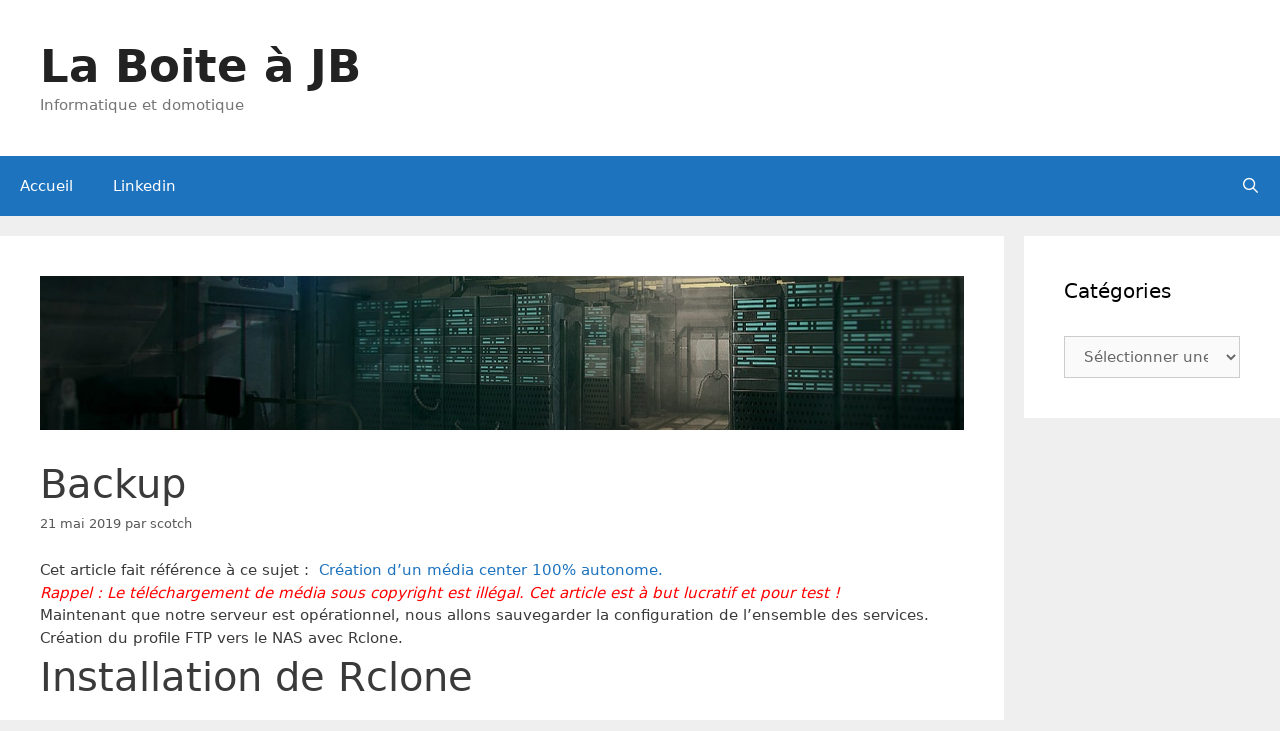

--- FILE ---
content_type: text/html; charset=UTF-8
request_url: https://laboiteajb.fr/backup/
body_size: 35475
content:
<!DOCTYPE html>
<html lang="fr-FR">
<head>
	<meta charset="UTF-8">
	<meta name='robots' content='index, follow, max-image-preview:large, max-snippet:-1, max-video-preview:-1' />
<meta name="viewport" content="width=device-width, initial-scale=1">
	<!-- This site is optimized with the Yoast SEO plugin v26.6 - https://yoast.com/wordpress/plugins/seo/ -->
	<title>Backup - La Boite à JB</title>
	<link rel="canonical" href="https://laboiteajb.fr/backup/" />
	<meta property="og:locale" content="fr_FR" />
	<meta property="og:type" content="article" />
	<meta property="og:title" content="Backup - La Boite à JB" />
	<meta property="og:description" content="Cet article fait référence à ce sujet :  Création d’un média center 100% autonome. Rappel : Le téléchargement de média sous copyright est illégal. Cet article est à but lucratif et pour test ! Maintenant que notre serveur est opérationnel, nous allons sauvegarder la configuration de l’ensemble des services. Création du profile FTP vers le NAS ... Lire la suite" />
	<meta property="og:url" content="https://laboiteajb.fr/backup/" />
	<meta property="og:site_name" content="La Boite à JB" />
	<meta property="article:published_time" content="2019-05-21T11:51:17+00:00" />
	<meta property="article:modified_time" content="2025-11-11T08:14:20+00:00" />
	<meta property="og:image" content="https://laboiteajb.fr/wp-content/uploads/2019/05/server_room_by_razorb_d2h4a4k.jpg" />
	<meta property="og:image:width" content="1200" />
	<meta property="og:image:height" content="200" />
	<meta property="og:image:type" content="image/jpeg" />
	<meta name="author" content="scotch" />
	<meta name="twitter:card" content="summary_large_image" />
	<meta name="twitter:label1" content="Écrit par" />
	<meta name="twitter:data1" content="scotch" />
	<meta name="twitter:label2" content="Durée de lecture estimée" />
	<meta name="twitter:data2" content="2 minutes" />
	<script type="application/ld+json" class="yoast-schema-graph">{"@context":"https://schema.org","@graph":[{"@type":"WebPage","@id":"https://laboiteajb.fr/backup/","url":"https://laboiteajb.fr/backup/","name":"Backup - La Boite à JB","isPartOf":{"@id":"https://laboiteajb.fr/#website"},"primaryImageOfPage":{"@id":"https://laboiteajb.fr/backup/#primaryimage"},"image":{"@id":"https://laboiteajb.fr/backup/#primaryimage"},"thumbnailUrl":"https://laboiteajb.fr/wp-content/uploads/2019/05/server_room_by_razorb_d2h4a4k.jpg","datePublished":"2019-05-21T11:51:17+00:00","dateModified":"2025-11-11T08:14:20+00:00","author":{"@id":"https://laboiteajb.fr/#/schema/person/3ca539ef6869adcff642a44041482152"},"breadcrumb":{"@id":"https://laboiteajb.fr/backup/#breadcrumb"},"inLanguage":"fr-FR","potentialAction":[{"@type":"ReadAction","target":["https://laboiteajb.fr/backup/"]}]},{"@type":"ImageObject","inLanguage":"fr-FR","@id":"https://laboiteajb.fr/backup/#primaryimage","url":"https://laboiteajb.fr/wp-content/uploads/2019/05/server_room_by_razorb_d2h4a4k.jpg","contentUrl":"https://laboiteajb.fr/wp-content/uploads/2019/05/server_room_by_razorb_d2h4a4k.jpg","width":1200,"height":200,"caption":"Infrastructure serveur haute performance pour automatisation et hébergement"},{"@type":"BreadcrumbList","@id":"https://laboiteajb.fr/backup/#breadcrumb","itemListElement":[{"@type":"ListItem","position":1,"name":"Accueil","item":"https://laboiteajb.fr/"},{"@type":"ListItem","position":2,"name":"Backup"}]},{"@type":"WebSite","@id":"https://laboiteajb.fr/#website","url":"https://laboiteajb.fr/","name":"La Boite à JB","description":"Informatique et domotique","potentialAction":[{"@type":"SearchAction","target":{"@type":"EntryPoint","urlTemplate":"https://laboiteajb.fr/?s={search_term_string}"},"query-input":{"@type":"PropertyValueSpecification","valueRequired":true,"valueName":"search_term_string"}}],"inLanguage":"fr-FR"},{"@type":"Person","@id":"https://laboiteajb.fr/#/schema/person/3ca539ef6869adcff642a44041482152","name":"scotch","image":{"@type":"ImageObject","inLanguage":"fr-FR","@id":"https://laboiteajb.fr/#/schema/person/image/","url":"https://secure.gravatar.com/avatar/7e07c4aa0f840576d66d003db6e9e4402283018fa4631797766a86ab2d122013?s=96&d=mm&r=g","contentUrl":"https://secure.gravatar.com/avatar/7e07c4aa0f840576d66d003db6e9e4402283018fa4631797766a86ab2d122013?s=96&d=mm&r=g","caption":"scotch"},"sameAs":["http://laboiteajb.fr"]}]}</script>
	<!-- / Yoast SEO plugin. -->


<link rel='dns-prefetch' href='//www.googletagmanager.com' />
<link rel="alternate" type="application/rss+xml" title="La Boite à JB &raquo; Flux" href="https://laboiteajb.fr/feed/" />
<link rel="alternate" type="application/rss+xml" title="La Boite à JB &raquo; Flux des commentaires" href="https://laboiteajb.fr/comments/feed/" />
<link rel="alternate" type="application/rss+xml" title="La Boite à JB &raquo; Backup Flux des commentaires" href="https://laboiteajb.fr/backup/feed/" />
<link rel="alternate" title="oEmbed (JSON)" type="application/json+oembed" href="https://laboiteajb.fr/wp-json/oembed/1.0/embed?url=https%3A%2F%2Flaboiteajb.fr%2Fbackup%2F" />
<link rel="alternate" title="oEmbed (XML)" type="text/xml+oembed" href="https://laboiteajb.fr/wp-json/oembed/1.0/embed?url=https%3A%2F%2Flaboiteajb.fr%2Fbackup%2F&#038;format=xml" />
<style id='wp-img-auto-sizes-contain-inline-css'>
img:is([sizes=auto i],[sizes^="auto," i]){contain-intrinsic-size:3000px 1500px}
/*# sourceURL=wp-img-auto-sizes-contain-inline-css */
</style>
<link rel='stylesheet' id='urvanov_syntax_highlighter-css' href='https://laboiteajb.fr/wp-content/plugins/urvanov-syntax-highlighter/css/min/urvanov_syntax_highlighter.min.css?ver=2.9.0' media='all' />
<link rel='stylesheet' id='crayon-theme-classic-css' href='https://laboiteajb.fr/wp-content/plugins/urvanov-syntax-highlighter/themes/classic/classic.css?ver=2.9.0' media='all' />
<link rel='stylesheet' id='crayon-font-monaco-css' href='https://laboiteajb.fr/wp-content/plugins/urvanov-syntax-highlighter/fonts/monaco.css?ver=2.9.0' media='all' />
<style id='wp-emoji-styles-inline-css'>

	img.wp-smiley, img.emoji {
		display: inline !important;
		border: none !important;
		box-shadow: none !important;
		height: 1em !important;
		width: 1em !important;
		margin: 0 0.07em !important;
		vertical-align: -0.1em !important;
		background: none !important;
		padding: 0 !important;
	}
/*# sourceURL=wp-emoji-styles-inline-css */
</style>
<link rel='stylesheet' id='generate-style-grid-css' href='https://laboiteajb.fr/wp-content/themes/generatepress/assets/css/unsemantic-grid.min.css?ver=3.6.1' media='all' />
<link rel='stylesheet' id='generate-style-css' href='https://laboiteajb.fr/wp-content/themes/generatepress/assets/css/style.min.css?ver=3.6.1' media='all' />
<style id='generate-style-inline-css'>
body{background-color:#efefef;color:#3a3a3a;}a{color:#1e73be;}a:hover, a:focus, a:active{color:#000000;}body .grid-container{max-width:1500px;}.wp-block-group__inner-container{max-width:1500px;margin-left:auto;margin-right:auto;}.generate-back-to-top{font-size:20px;border-radius:3px;position:fixed;bottom:30px;right:30px;line-height:40px;width:40px;text-align:center;z-index:10;transition:opacity 300ms ease-in-out;opacity:0.1;transform:translateY(1000px);}.generate-back-to-top__show{opacity:1;transform:translateY(0);}.navigation-search{position:absolute;left:-99999px;pointer-events:none;visibility:hidden;z-index:20;width:100%;top:0;transition:opacity 100ms ease-in-out;opacity:0;}.navigation-search.nav-search-active{left:0;right:0;pointer-events:auto;visibility:visible;opacity:1;}.navigation-search input[type="search"]{outline:0;border:0;vertical-align:bottom;line-height:1;opacity:0.9;width:100%;z-index:20;border-radius:0;-webkit-appearance:none;height:60px;}.navigation-search input::-ms-clear{display:none;width:0;height:0;}.navigation-search input::-ms-reveal{display:none;width:0;height:0;}.navigation-search input::-webkit-search-decoration, .navigation-search input::-webkit-search-cancel-button, .navigation-search input::-webkit-search-results-button, .navigation-search input::-webkit-search-results-decoration{display:none;}.main-navigation li.search-item{z-index:21;}li.search-item.active{transition:opacity 100ms ease-in-out;}.nav-left-sidebar .main-navigation li.search-item.active,.nav-right-sidebar .main-navigation li.search-item.active{width:auto;display:inline-block;float:right;}.gen-sidebar-nav .navigation-search{top:auto;bottom:0;}:root{--contrast:#222222;--contrast-2:#575760;--contrast-3:#b2b2be;--base:#f0f0f0;--base-2:#f7f8f9;--base-3:#ffffff;--accent:#1e73be;}:root .has-contrast-color{color:var(--contrast);}:root .has-contrast-background-color{background-color:var(--contrast);}:root .has-contrast-2-color{color:var(--contrast-2);}:root .has-contrast-2-background-color{background-color:var(--contrast-2);}:root .has-contrast-3-color{color:var(--contrast-3);}:root .has-contrast-3-background-color{background-color:var(--contrast-3);}:root .has-base-color{color:var(--base);}:root .has-base-background-color{background-color:var(--base);}:root .has-base-2-color{color:var(--base-2);}:root .has-base-2-background-color{background-color:var(--base-2);}:root .has-base-3-color{color:var(--base-3);}:root .has-base-3-background-color{background-color:var(--base-3);}:root .has-accent-color{color:var(--accent);}:root .has-accent-background-color{background-color:var(--accent);}body, button, input, select, textarea{font-family:-apple-system, system-ui, BlinkMacSystemFont, "Segoe UI", Helvetica, Arial, sans-serif, "Apple Color Emoji", "Segoe UI Emoji", "Segoe UI Symbol";font-size:15px;}body{line-height:1;}p{margin-bottom:0.5em;}.entry-content > [class*="wp-block-"]:not(:last-child):not(.wp-block-heading){margin-bottom:0.5em;}.main-title{font-size:45px;}.main-navigation .main-nav ul ul li a{font-size:14px;}.sidebar .widget, .footer-widgets .widget{font-size:17px;}h1{font-weight:300;font-size:40px;}h2{font-weight:300;font-size:30px;}h3{font-size:20px;}h4{font-size:inherit;}h5{font-size:inherit;}@media (max-width:768px){.main-title{font-size:30px;}h1{font-size:30px;}h2{font-size:25px;}}.top-bar{background-color:#636363;color:#ffffff;}.top-bar a{color:#ffffff;}.top-bar a:hover{color:#303030;}.site-header{background-color:#ffffff;color:#3a3a3a;}.site-header a{color:#3a3a3a;}.main-title a,.main-title a:hover{color:#222222;}.site-description{color:#757575;}.main-navigation,.main-navigation ul ul{background-color:#1e73be;}.main-navigation .main-nav ul li a, .main-navigation .menu-toggle, .main-navigation .menu-bar-items{color:#ffffff;}.main-navigation .main-nav ul li:not([class*="current-menu-"]):hover > a, .main-navigation .main-nav ul li:not([class*="current-menu-"]):focus > a, .main-navigation .main-nav ul li.sfHover:not([class*="current-menu-"]) > a, .main-navigation .menu-bar-item:hover > a, .main-navigation .menu-bar-item.sfHover > a{color:#ffffff;background-color:#035a9e;}button.menu-toggle:hover,button.menu-toggle:focus,.main-navigation .mobile-bar-items a,.main-navigation .mobile-bar-items a:hover,.main-navigation .mobile-bar-items a:focus{color:#ffffff;}.main-navigation .main-nav ul li[class*="current-menu-"] > a{color:#ffffff;background-color:#035a9e;}.navigation-search input[type="search"],.navigation-search input[type="search"]:active, .navigation-search input[type="search"]:focus, .main-navigation .main-nav ul li.search-item.active > a, .main-navigation .menu-bar-items .search-item.active > a{color:#ffffff;background-color:#035a9e;}.main-navigation ul ul{background-color:#035a9e;}.main-navigation .main-nav ul ul li a{color:#ffffff;}.main-navigation .main-nav ul ul li:not([class*="current-menu-"]):hover > a,.main-navigation .main-nav ul ul li:not([class*="current-menu-"]):focus > a, .main-navigation .main-nav ul ul li.sfHover:not([class*="current-menu-"]) > a{color:#bbd2e8;background-color:#035a9e;}.main-navigation .main-nav ul ul li[class*="current-menu-"] > a{color:#bbd2e8;background-color:#035a9e;}.separate-containers .inside-article, .separate-containers .comments-area, .separate-containers .page-header, .one-container .container, .separate-containers .paging-navigation, .inside-page-header{background-color:#ffffff;}.entry-meta{color:#595959;}.entry-meta a{color:#595959;}.entry-meta a:hover{color:#1e73be;}.sidebar .widget{background-color:#ffffff;}.sidebar .widget .widget-title{color:#000000;}.footer-widgets{background-color:#ffffff;}.footer-widgets .widget-title{color:#000000;}.site-info{color:#ffffff;background-color:#222222;}.site-info a{color:#ffffff;}.site-info a:hover{color:#606060;}.footer-bar .widget_nav_menu .current-menu-item a{color:#606060;}input[type="text"],input[type="email"],input[type="url"],input[type="password"],input[type="search"],input[type="tel"],input[type="number"],textarea,select{color:#666666;background-color:#fafafa;border-color:#cccccc;}input[type="text"]:focus,input[type="email"]:focus,input[type="url"]:focus,input[type="password"]:focus,input[type="search"]:focus,input[type="tel"]:focus,input[type="number"]:focus,textarea:focus,select:focus{color:#666666;background-color:#ffffff;border-color:#bfbfbf;}button,html input[type="button"],input[type="reset"],input[type="submit"],a.button,a.wp-block-button__link:not(.has-background){color:#ffffff;background-color:#666666;}button:hover,html input[type="button"]:hover,input[type="reset"]:hover,input[type="submit"]:hover,a.button:hover,button:focus,html input[type="button"]:focus,input[type="reset"]:focus,input[type="submit"]:focus,a.button:focus,a.wp-block-button__link:not(.has-background):active,a.wp-block-button__link:not(.has-background):focus,a.wp-block-button__link:not(.has-background):hover{color:#ffffff;background-color:#3f3f3f;}a.generate-back-to-top{background-color:rgba( 0,0,0,0.4 );color:#ffffff;}a.generate-back-to-top:hover,a.generate-back-to-top:focus{background-color:rgba( 0,0,0,0.6 );color:#ffffff;}:root{--gp-search-modal-bg-color:var(--base-3);--gp-search-modal-text-color:var(--contrast);--gp-search-modal-overlay-bg-color:rgba(0,0,0,0.2);}@media (max-width:768px){.main-navigation .menu-bar-item:hover > a, .main-navigation .menu-bar-item.sfHover > a{background:none;color:#ffffff;}}.inside-top-bar{padding:10px;}.inside-header{padding:40px;}.site-main .wp-block-group__inner-container{padding:40px;}.entry-content .alignwide, body:not(.no-sidebar) .entry-content .alignfull{margin-left:-40px;width:calc(100% + 80px);max-width:calc(100% + 80px);}.rtl .menu-item-has-children .dropdown-menu-toggle{padding-left:20px;}.rtl .main-navigation .main-nav ul li.menu-item-has-children > a{padding-right:20px;}.site-info{padding:20px;}@media (max-width:768px){.separate-containers .inside-article, .separate-containers .comments-area, .separate-containers .page-header, .separate-containers .paging-navigation, .one-container .site-content, .inside-page-header{padding:30px;}.site-main .wp-block-group__inner-container{padding:30px;}.site-info{padding-right:10px;padding-left:10px;}.entry-content .alignwide, body:not(.no-sidebar) .entry-content .alignfull{margin-left:-30px;width:calc(100% + 60px);max-width:calc(100% + 60px);}}.one-container .sidebar .widget{padding:0px;}/* End cached CSS */@media (max-width:768px){.main-navigation .menu-toggle,.main-navigation .mobile-bar-items,.sidebar-nav-mobile:not(#sticky-placeholder){display:block;}.main-navigation ul,.gen-sidebar-nav{display:none;}[class*="nav-float-"] .site-header .inside-header > *{float:none;clear:both;}}
/*# sourceURL=generate-style-inline-css */
</style>
<link rel='stylesheet' id='generate-mobile-style-css' href='https://laboiteajb.fr/wp-content/themes/generatepress/assets/css/mobile.min.css?ver=3.6.1' media='all' />
<link rel='stylesheet' id='generate-font-icons-css' href='https://laboiteajb.fr/wp-content/themes/generatepress/assets/css/components/font-icons.min.css?ver=3.6.1' media='all' />
<link rel='stylesheet' id='slb_core-css' href='https://laboiteajb.fr/wp-content/plugins/simple-lightbox/client/css/app.css?ver=2.9.4' media='all' />
<script src="https://laboiteajb.fr/wp-includes/js/jquery/jquery.min.js?ver=3.7.1" id="jquery-core-js"></script>
<script src="https://laboiteajb.fr/wp-includes/js/jquery/jquery-migrate.min.js?ver=3.4.1" id="jquery-migrate-js"></script>
<script id="urvanov_syntax_highlighter_js-js-extra">
var UrvanovSyntaxHighlighterSyntaxSettings = {"version":"2.9.0","is_admin":"0","ajaxurl":"https://laboiteajb.fr/wp-admin/admin-ajax.php","prefix":"urvanov-syntax-highlighter-","setting":"urvanov-syntax-highlighter-setting","selected":"urvanov-syntax-highlighter-setting-selected","changed":"urvanov-syntax-highlighter-setting-changed","special":"urvanov-syntax-highlighter-setting-special","orig_value":"data-orig-value","debug":""};
var UrvanovSyntaxHighlighterSyntaxStrings = {"copy":"Copied to the clipboard","minimize":"Click To Expand Code"};
//# sourceURL=urvanov_syntax_highlighter_js-js-extra
</script>
<script src="https://laboiteajb.fr/wp-content/plugins/urvanov-syntax-highlighter/js/min/urvanov_syntax_highlighter.min.js?ver=2.9.0" id="urvanov_syntax_highlighter_js-js"></script>

<!-- Extrait de code de la balise Google (gtag.js) ajouté par Site Kit -->
<!-- Extrait Google Analytics ajouté par Site Kit -->
<script src="https://www.googletagmanager.com/gtag/js?id=GT-KV5GZD3" id="google_gtagjs-js" async></script>
<script id="google_gtagjs-js-after">
window.dataLayer = window.dataLayer || [];function gtag(){dataLayer.push(arguments);}
gtag("set","linker",{"domains":["laboiteajb.fr"]});
gtag("js", new Date());
gtag("set", "developer_id.dZTNiMT", true);
gtag("config", "GT-KV5GZD3");
//# sourceURL=google_gtagjs-js-after
</script>
<link rel="https://api.w.org/" href="https://laboiteajb.fr/wp-json/" /><link rel="alternate" title="JSON" type="application/json" href="https://laboiteajb.fr/wp-json/wp/v2/posts/1060" /><link rel="EditURI" type="application/rsd+xml" title="RSD" href="https://laboiteajb.fr/xmlrpc.php?rsd" />
<meta name="generator" content="WordPress 6.9" />
<link rel='shortlink' href='https://laboiteajb.fr/?p=1060' />
<meta name="generator" content="Site Kit by Google 1.168.0" /><!-- Analytics by WP Statistics - https://wp-statistics.com -->
<link rel="pingback" href="https://laboiteajb.fr/xmlrpc.php">
<meta name="redi-version" content="1.2.7" />
<!-- Extrait Google Tag Manager ajouté par Site Kit -->
<script>
			( function( w, d, s, l, i ) {
				w[l] = w[l] || [];
				w[l].push( {'gtm.start': new Date().getTime(), event: 'gtm.js'} );
				var f = d.getElementsByTagName( s )[0],
					j = d.createElement( s ), dl = l != 'dataLayer' ? '&l=' + l : '';
				j.async = true;
				j.src = 'https://www.googletagmanager.com/gtm.js?id=' + i + dl;
				f.parentNode.insertBefore( j, f );
			} )( window, document, 'script', 'dataLayer', 'GTM-WCGVFTNF' );
			
</script>

<!-- End Google Tag Manager snippet added by Site Kit -->
		<style id="wp-custom-css">
			.grid-75 {
    width: 80%;
}
.grid-25 {
    width: 20%;
}
.wp-caption .wp-caption-text {
    font-size: 100%;
    opacity: unset;
}
		</style>
		</head>

<body class="wp-singular post-template-default single single-post postid-1060 single-format-standard wp-embed-responsive wp-theme-generatepress right-sidebar nav-below-header separate-containers fluid-header active-footer-widgets-0 nav-search-enabled nav-aligned-left header-aligned-left dropdown-hover featured-image-active" itemtype="https://schema.org/Blog" itemscope>
			<!-- Extrait Google Tag Manager (noscript) ajouté par Site Kit -->
		<noscript>
			<iframe src="https://www.googletagmanager.com/ns.html?id=GTM-WCGVFTNF" height="0" width="0" style="display:none;visibility:hidden"></iframe>
		</noscript>
		<!-- End Google Tag Manager (noscript) snippet added by Site Kit -->
		<a class="screen-reader-text skip-link" href="#content" title="Aller au contenu">Aller au contenu</a>		<header class="site-header" id="masthead" aria-label="Site"  itemtype="https://schema.org/WPHeader" itemscope>
			<div class="inside-header grid-container grid-parent">
				<div class="site-branding">
						<p class="main-title" itemprop="headline">
					<a href="https://laboiteajb.fr/" rel="home">La Boite à JB</a>
				</p>
						<p class="site-description" itemprop="description">Informatique et domotique</p>
					</div>			</div>
		</header>
				<nav class="main-navigation sub-menu-right" id="site-navigation" aria-label="Principal"  itemtype="https://schema.org/SiteNavigationElement" itemscope>
			<div class="inside-navigation grid-container grid-parent">
				<form method="get" class="search-form navigation-search" action="https://laboiteajb.fr/">
					<input type="search" class="search-field" value="" name="s" title="Chercher" />
				</form>		<div class="mobile-bar-items">
						<span class="search-item">
				<a aria-label="Ouvrir la barre de recherche" href="#">
									</a>
			</span>
		</div>
						<button class="menu-toggle" aria-controls="primary-menu" aria-expanded="false">
					<span class="mobile-menu">Menu</span>				</button>
				<div id="primary-menu" class="main-nav"><ul id="menu-menu-superieur" class=" menu sf-menu"><li id="menu-item-22" class="menu-item menu-item-type-custom menu-item-object-custom menu-item-home menu-item-22"><a href="http://laboiteajb.fr/">Accueil</a></li>
<li id="menu-item-513" class="menu-item menu-item-type-custom menu-item-object-custom menu-item-513"><a href="https://www.linkedin.com/in/jbmerveille/">Linkedin</a></li>
<li class="search-item menu-item-align-right"><a aria-label="Ouvrir la barre de recherche" href="#"></a></li></ul></div>			</div>
		</nav>
		
	<div class="site grid-container container hfeed grid-parent" id="page">
				<div class="site-content" id="content">
			
	<div class="content-area grid-parent mobile-grid-100 grid-75 tablet-grid-75" id="primary">
		<main class="site-main" id="main">
			
<article id="post-1060" class="post-1060 post type-post status-publish format-standard has-post-thumbnail hentry category-ubuntu-server tag-backup tag-github tag-jackett tag-radarr tag-rclone tag-sonarr tag-ssh" itemtype="https://schema.org/CreativeWork" itemscope>
	<div class="inside-article">
				<div class="featured-image page-header-image-single grid-container grid-parent">
			<img width="1200" height="200" src="https://laboiteajb.fr/wp-content/uploads/2019/05/server_room_by_razorb_d2h4a4k.jpg" class="attachment-full size-full wp-post-image" alt="Capture d&#039;écran d&#039;une salle serveur moderne pour automatisation et gestion technique" itemprop="image" decoding="async" fetchpriority="high" srcset="https://laboiteajb.fr/wp-content/uploads/2019/05/server_room_by_razorb_d2h4a4k.jpg 1200w, https://laboiteajb.fr/wp-content/uploads/2019/05/server_room_by_razorb_d2h4a4k-300x50.jpg 300w, https://laboiteajb.fr/wp-content/uploads/2019/05/server_room_by_razorb_d2h4a4k-768x128.jpg 768w, https://laboiteajb.fr/wp-content/uploads/2019/05/server_room_by_razorb_d2h4a4k-1024x171.jpg 1024w" sizes="(max-width: 1200px) 100vw, 1200px" />		</div>
					<header class="entry-header">
				<h1 class="entry-title" itemprop="headline">Backup</h1>		<div class="entry-meta">
			<span class="posted-on"><time class="updated" datetime="2025-11-11T09:14:20+01:00" itemprop="dateModified">11 novembre 2025</time><time class="entry-date published" datetime="2019-05-21T13:51:17+02:00" itemprop="datePublished">21 mai 2019</time></span> <span class="byline">par <span class="author vcard" itemprop="author" itemtype="https://schema.org/Person" itemscope><a class="url fn n" href="https://laboiteajb.fr/author/jean-baptiste/" title="Afficher tous les articles de scotch" rel="author" itemprop="url"><span class="author-name" itemprop="name">scotch</span></a></span></span> 		</div>
					</header>
			
		<div class="entry-content" itemprop="text">
			<p>Cet article fait référence à ce sujet :  <a href="https://laboiteajb.fr/creation-dun-media-center-100-autonome/" target="_blank" rel="noopener noreferrer">Création d’un média center 100% autonome.</a></p>
<p><span style="color: #ff0000;"><em>Rappel : Le téléchargement de média sous copyright est illégal. Cet article est à but lucratif et pour test !</em></span></p>
<p>Maintenant que notre serveur est opérationnel, nous allons sauvegarder la configuration de l’ensemble des services.</p>
<p>Création du profile FTP vers le NAS avec Rclone.</p>
<h1 id="h_957220901281557405708138">Installation de Rclone</h1>
<p></p><!-- Urvanov Syntax Highlighter v2.9.0 -->

		<div id="urvanov-syntax-highlighter-6953a8b028f24959539684" class="urvanov-syntax-highlighter-syntax crayon-theme-classic urvanov-syntax-highlighter-font-monaco urvanov-syntax-highlighter-os-mac print-yes notranslate" data-settings=" minimize scroll-mouseover" style=" margin-top: 12px; margin-bottom: 12px; font-size: 12px !important; line-height: 15px !important;">
		
			<div class="crayon-toolbar" data-settings=" mouseover overlay hide delay" style="font-size: 12px !important;height: 18px !important; line-height: 18px !important;"><span class="crayon-title"></span>
			<div class="crayon-tools" style="font-size: 12px !important;height: 18px !important; line-height: 18px !important;"><div class="crayon-button urvanov-syntax-highlighter-nums-button" title="Afficher/cacher numéros de lignes"><div class="urvanov-syntax-highlighter-button-icon"></div></div><div class="crayon-button urvanov-syntax-highlighter-plain-button" title="Basculer vers code brut"><div class="urvanov-syntax-highlighter-button-icon"></div></div><div class="crayon-button urvanov-syntax-highlighter-wrap-button" title="Toggle Line Wrap"><div class="urvanov-syntax-highlighter-button-icon"></div></div><div class="crayon-button urvanov-syntax-highlighter-expand-button" title="Expand Code"><div class="urvanov-syntax-highlighter-button-icon"></div></div><div class="crayon-button urvanov-syntax-highlighter-copy-button" title="Copy"><div class="urvanov-syntax-highlighter-button-icon"></div></div><div class="crayon-button urvanov-syntax-highlighter-popup-button" title="Ouvrir le code dans une nouvelle fenêtre"><div class="urvanov-syntax-highlighter-button-icon"></div></div></div></div>
			<div class="crayon-info" style="min-height: 16.8px !important; line-height: 16.8px !important;"></div>
			<div class="urvanov-syntax-highlighter-plain-wrap"><textarea wrap="soft" class="urvanov-syntax-highlighter-plain print-no" data-settings="dblclick" readonly style="-moz-tab-size:4; -o-tab-size:4; -webkit-tab-size:4; tab-size:4; font-size: 12px !important; line-height: 15px !important;">
sudo apt  install rclone -y</textarea></div>
			<div class="urvanov-syntax-highlighter-main" style="">
				<table class="crayon-table">
					<tr class="urvanov-syntax-highlighter-row">
				<td class="crayon-nums " data-settings="show">
					<div class="urvanov-syntax-highlighter-nums-content" style="font-size: 12px !important; line-height: 15px !important;"><div class="crayon-num" data-line="urvanov-syntax-highlighter-6953a8b028f24959539684-1">1</div></div>
				</td>
						<td class="urvanov-syntax-highlighter-code"><div class="crayon-pre" style="font-size: 12px !important; line-height: 15px !important; -moz-tab-size:4; -o-tab-size:4; -webkit-tab-size:4; tab-size:4;"><div class="crayon-line" id="urvanov-syntax-highlighter-6953a8b028f24959539684-1"><span class="crayon-e">sudo </span><span class="crayon-e">apt&nbsp;&nbsp;</span><span class="crayon-e">install </span><span class="crayon-v">rclone</span><span class="crayon-h"> </span><span class="crayon-o">-</span><span class="crayon-v">y</span></div></div></td>
					</tr>
				</table>
			</div>
		</div>
<!-- [Format Time: 0.0004 seconds] -->
<p></p>
<h1 id="h_695651343341557405717597">Configuration de Rclone</h1>
<p></p><!-- Urvanov Syntax Highlighter v2.9.0 -->

		<div id="urvanov-syntax-highlighter-6953a8b028f29640544114" class="urvanov-syntax-highlighter-syntax crayon-theme-classic urvanov-syntax-highlighter-font-monaco urvanov-syntax-highlighter-os-mac print-yes notranslate" data-settings=" minimize scroll-mouseover" style=" margin-top: 12px; margin-bottom: 12px; font-size: 12px !important; line-height: 15px !important;">
		
			<div class="crayon-toolbar" data-settings=" mouseover overlay hide delay" style="font-size: 12px !important;height: 18px !important; line-height: 18px !important;"><span class="crayon-title"></span>
			<div class="crayon-tools" style="font-size: 12px !important;height: 18px !important; line-height: 18px !important;"><div class="crayon-button urvanov-syntax-highlighter-nums-button" title="Afficher/cacher numéros de lignes"><div class="urvanov-syntax-highlighter-button-icon"></div></div><div class="crayon-button urvanov-syntax-highlighter-plain-button" title="Basculer vers code brut"><div class="urvanov-syntax-highlighter-button-icon"></div></div><div class="crayon-button urvanov-syntax-highlighter-wrap-button" title="Toggle Line Wrap"><div class="urvanov-syntax-highlighter-button-icon"></div></div><div class="crayon-button urvanov-syntax-highlighter-expand-button" title="Expand Code"><div class="urvanov-syntax-highlighter-button-icon"></div></div><div class="crayon-button urvanov-syntax-highlighter-copy-button" title="Copy"><div class="urvanov-syntax-highlighter-button-icon"></div></div><div class="crayon-button urvanov-syntax-highlighter-popup-button" title="Ouvrir le code dans une nouvelle fenêtre"><div class="urvanov-syntax-highlighter-button-icon"></div></div></div></div>
			<div class="crayon-info" style="min-height: 16.8px !important; line-height: 16.8px !important;"></div>
			<div class="urvanov-syntax-highlighter-plain-wrap"><textarea wrap="soft" class="urvanov-syntax-highlighter-plain print-no" data-settings="dblclick" readonly style="-moz-tab-size:4; -o-tab-size:4; -webkit-tab-size:4; tab-size:4; font-size: 12px !important; line-height: 15px !important;">
sudo rclone config</textarea></div>
			<div class="urvanov-syntax-highlighter-main" style="">
				<table class="crayon-table">
					<tr class="urvanov-syntax-highlighter-row">
				<td class="crayon-nums " data-settings="show">
					<div class="urvanov-syntax-highlighter-nums-content" style="font-size: 12px !important; line-height: 15px !important;"><div class="crayon-num" data-line="urvanov-syntax-highlighter-6953a8b028f29640544114-1">1</div></div>
				</td>
						<td class="urvanov-syntax-highlighter-code"><div class="crayon-pre" style="font-size: 12px !important; line-height: 15px !important; -moz-tab-size:4; -o-tab-size:4; -webkit-tab-size:4; tab-size:4;"><div class="crayon-line" id="urvanov-syntax-highlighter-6953a8b028f29640544114-1"><span class="crayon-e">sudo </span><span class="crayon-e">rclone </span><span class="crayon-v">config</span></div></div></td>
					</tr>
				</table>
			</div>
		</div>
<!-- [Format Time: 0.0000 seconds] -->
<p><span id="more-1060"></span></p><!-- Urvanov Syntax Highlighter v2.9.0 -->

		<div id="urvanov-syntax-highlighter-6953a8b028f2b308913188" class="urvanov-syntax-highlighter-syntax crayon-theme-classic urvanov-syntax-highlighter-font-monaco urvanov-syntax-highlighter-os-mac print-yes notranslate" data-settings=" minimize scroll-mouseover" style=" margin-top: 12px; margin-bottom: 12px; font-size: 12px !important; line-height: 15px !important;">
		
			<div class="crayon-toolbar" data-settings=" mouseover overlay hide delay" style="font-size: 12px !important;height: 18px !important; line-height: 18px !important;"><span class="crayon-title"></span>
			<div class="crayon-tools" style="font-size: 12px !important;height: 18px !important; line-height: 18px !important;"><div class="crayon-button urvanov-syntax-highlighter-nums-button" title="Afficher/cacher numéros de lignes"><div class="urvanov-syntax-highlighter-button-icon"></div></div><div class="crayon-button urvanov-syntax-highlighter-plain-button" title="Basculer vers code brut"><div class="urvanov-syntax-highlighter-button-icon"></div></div><div class="crayon-button urvanov-syntax-highlighter-wrap-button" title="Toggle Line Wrap"><div class="urvanov-syntax-highlighter-button-icon"></div></div><div class="crayon-button urvanov-syntax-highlighter-expand-button" title="Expand Code"><div class="urvanov-syntax-highlighter-button-icon"></div></div><div class="crayon-button urvanov-syntax-highlighter-copy-button" title="Copy"><div class="urvanov-syntax-highlighter-button-icon"></div></div><div class="crayon-button urvanov-syntax-highlighter-popup-button" title="Ouvrir le code dans une nouvelle fenêtre"><div class="urvanov-syntax-highlighter-button-icon"></div></div></div></div>
			<div class="crayon-info" style="min-height: 16.8px !important; line-height: 16.8px !important;"></div>
			<div class="urvanov-syntax-highlighter-plain-wrap"><textarea wrap="soft" class="urvanov-syntax-highlighter-plain print-no" data-settings="dblclick" readonly style="-moz-tab-size:4; -o-tab-size:4; -webkit-tab-size:4; tab-size:4; font-size: 12px !important; line-height: 15px !important;">
Current remotes:

Name                 Type
====                 ====
SeedBox              sftp

e) Edit existing remote
n) New remote
d) Delete remote
r) Rename remote
c) Copy remote
s) Set configuration password
q) Quit config
e/n/d/r/c/s/q&amp;gt; &lt;span style="color: #ff0000;"&gt;n
&lt;/span&gt;</textarea></div>
			<div class="urvanov-syntax-highlighter-main" style="">
				<table class="crayon-table">
					<tr class="urvanov-syntax-highlighter-row">
				<td class="crayon-nums " data-settings="show">
					<div class="urvanov-syntax-highlighter-nums-content" style="font-size: 12px !important; line-height: 15px !important;"><div class="crayon-num" data-line="urvanov-syntax-highlighter-6953a8b028f2b308913188-1">1</div><div class="crayon-num crayon-striped-num" data-line="urvanov-syntax-highlighter-6953a8b028f2b308913188-2">2</div><div class="crayon-num" data-line="urvanov-syntax-highlighter-6953a8b028f2b308913188-3">3</div><div class="crayon-num crayon-striped-num" data-line="urvanov-syntax-highlighter-6953a8b028f2b308913188-4">4</div><div class="crayon-num" data-line="urvanov-syntax-highlighter-6953a8b028f2b308913188-5">5</div><div class="crayon-num crayon-striped-num" data-line="urvanov-syntax-highlighter-6953a8b028f2b308913188-6">6</div><div class="crayon-num" data-line="urvanov-syntax-highlighter-6953a8b028f2b308913188-7">7</div><div class="crayon-num crayon-striped-num" data-line="urvanov-syntax-highlighter-6953a8b028f2b308913188-8">8</div><div class="crayon-num" data-line="urvanov-syntax-highlighter-6953a8b028f2b308913188-9">9</div><div class="crayon-num crayon-striped-num" data-line="urvanov-syntax-highlighter-6953a8b028f2b308913188-10">10</div><div class="crayon-num" data-line="urvanov-syntax-highlighter-6953a8b028f2b308913188-11">11</div><div class="crayon-num crayon-striped-num" data-line="urvanov-syntax-highlighter-6953a8b028f2b308913188-12">12</div><div class="crayon-num" data-line="urvanov-syntax-highlighter-6953a8b028f2b308913188-13">13</div><div class="crayon-num crayon-striped-num" data-line="urvanov-syntax-highlighter-6953a8b028f2b308913188-14">14</div><div class="crayon-num" data-line="urvanov-syntax-highlighter-6953a8b028f2b308913188-15">15</div></div>
				</td>
						<td class="urvanov-syntax-highlighter-code"><div class="crayon-pre" style="font-size: 12px !important; line-height: 15px !important; -moz-tab-size:4; -o-tab-size:4; -webkit-tab-size:4; tab-size:4;"><div class="crayon-line" id="urvanov-syntax-highlighter-6953a8b028f2b308913188-1"><span class="crayon-e">Current </span><span class="crayon-v">remotes</span><span class="crayon-o">:</span></div><div class="crayon-line crayon-striped-line" id="urvanov-syntax-highlighter-6953a8b028f2b308913188-2">&nbsp;</div><div class="crayon-line" id="urvanov-syntax-highlighter-6953a8b028f2b308913188-3"><span class="crayon-e">Name&nbsp;&nbsp;&nbsp;&nbsp;&nbsp;&nbsp;&nbsp;&nbsp;&nbsp;&nbsp;&nbsp;&nbsp;&nbsp;&nbsp;&nbsp;&nbsp; </span><span class="crayon-v">Type</span></div><div class="crayon-line crayon-striped-line" id="urvanov-syntax-highlighter-6953a8b028f2b308913188-4"><span class="crayon-o">===</span><span class="crayon-o">=</span><span class="crayon-h">&nbsp;&nbsp;&nbsp;&nbsp;&nbsp;&nbsp;&nbsp;&nbsp;&nbsp;&nbsp;&nbsp;&nbsp;&nbsp;&nbsp;&nbsp;&nbsp; </span><span class="crayon-o">===</span><span class="crayon-o">=</span></div><div class="crayon-line" id="urvanov-syntax-highlighter-6953a8b028f2b308913188-5"><span class="crayon-e">SeedBox&nbsp;&nbsp;&nbsp;&nbsp;&nbsp;&nbsp;&nbsp;&nbsp;&nbsp;&nbsp;&nbsp;&nbsp;&nbsp;&nbsp;</span><span class="crayon-i">sftp</span></div><div class="crayon-line crayon-striped-line" id="urvanov-syntax-highlighter-6953a8b028f2b308913188-6">&nbsp;</div><div class="crayon-line" id="urvanov-syntax-highlighter-6953a8b028f2b308913188-7"><span class="crayon-v">e</span><span class="crayon-sy">)</span><span class="crayon-h"> </span><span class="crayon-e">Edit </span><span class="crayon-e">existing </span><span class="crayon-i">remote</span></div><div class="crayon-line crayon-striped-line" id="urvanov-syntax-highlighter-6953a8b028f2b308913188-8"><span class="crayon-v">n</span><span class="crayon-sy">)</span><span class="crayon-h"> </span><span class="crayon-r">New</span><span class="crayon-h"> </span><span class="crayon-i">remote</span></div><div class="crayon-line" id="urvanov-syntax-highlighter-6953a8b028f2b308913188-9"><span class="crayon-v">d</span><span class="crayon-sy">)</span><span class="crayon-h"> </span><span class="crayon-e">Delete </span><span class="crayon-i">remote</span></div><div class="crayon-line crayon-striped-line" id="urvanov-syntax-highlighter-6953a8b028f2b308913188-10"><span class="crayon-v">r</span><span class="crayon-sy">)</span><span class="crayon-h"> </span><span class="crayon-e">Rename </span><span class="crayon-i">remote</span></div><div class="crayon-line" id="urvanov-syntax-highlighter-6953a8b028f2b308913188-11"><span class="crayon-v">c</span><span class="crayon-sy">)</span><span class="crayon-h"> </span><span class="crayon-e">Copy </span><span class="crayon-i">remote</span></div><div class="crayon-line crayon-striped-line" id="urvanov-syntax-highlighter-6953a8b028f2b308913188-12"><span class="crayon-v">s</span><span class="crayon-sy">)</span><span class="crayon-h"> </span><span class="crayon-e">Set </span><span class="crayon-e">configuration </span><span class="crayon-i">password</span></div><div class="crayon-line" id="urvanov-syntax-highlighter-6953a8b028f2b308913188-13"><span class="crayon-v">q</span><span class="crayon-sy">)</span><span class="crayon-h"> </span><span class="crayon-e">Quit </span><span class="crayon-i">config</span></div><div class="crayon-line crayon-striped-line" id="urvanov-syntax-highlighter-6953a8b028f2b308913188-14"><span class="crayon-v">e</span><span class="crayon-o">/</span><span class="crayon-v">n</span><span class="crayon-o">/</span><span class="crayon-v">d</span><span class="crayon-o">/</span><span class="crayon-v">r</span><span class="crayon-o">/</span><span class="crayon-v">c</span><span class="crayon-o">/</span><span class="crayon-v">s</span><span class="crayon-o">/</span><span class="crayon-v">q</span><span class="crayon-o">&amp;</span><span class="crayon-v">gt</span><span class="crayon-sy">;</span><span class="crayon-h"> </span><span class="crayon-o">&lt;</span><span class="crayon-e">span </span><span class="crayon-v">style</span><span class="crayon-o">=</span><span class="crayon-s">"color: #ff0000;"</span><span class="crayon-o">&gt;</span><span class="crayon-v">n</span></div><div class="crayon-line" id="urvanov-syntax-highlighter-6953a8b028f2b308913188-15"><span class="crayon-o">&lt;</span><span class="crayon-o">/</span><span class="crayon-v">span</span><span class="crayon-o">&gt;</span></div></div></td>
					</tr>
				</table>
			</div>
		</div>
<!-- [Format Time: 0.0001 seconds] -->
<p>« <em><strong>n</strong></em> » puis Entrée.</p><!-- Urvanov Syntax Highlighter v2.9.0 -->

		<div id="urvanov-syntax-highlighter-6953a8b028f2d490706039" class="urvanov-syntax-highlighter-syntax crayon-theme-classic urvanov-syntax-highlighter-font-monaco urvanov-syntax-highlighter-os-mac print-yes notranslate" data-settings=" minimize scroll-mouseover" style=" margin-top: 12px; margin-bottom: 12px; font-size: 12px !important; line-height: 15px !important;">
		
			<div class="crayon-toolbar" data-settings=" mouseover overlay hide delay" style="font-size: 12px !important;height: 18px !important; line-height: 18px !important;"><span class="crayon-title"></span>
			<div class="crayon-tools" style="font-size: 12px !important;height: 18px !important; line-height: 18px !important;"><div class="crayon-button urvanov-syntax-highlighter-nums-button" title="Afficher/cacher numéros de lignes"><div class="urvanov-syntax-highlighter-button-icon"></div></div><div class="crayon-button urvanov-syntax-highlighter-plain-button" title="Basculer vers code brut"><div class="urvanov-syntax-highlighter-button-icon"></div></div><div class="crayon-button urvanov-syntax-highlighter-wrap-button" title="Toggle Line Wrap"><div class="urvanov-syntax-highlighter-button-icon"></div></div><div class="crayon-button urvanov-syntax-highlighter-expand-button" title="Expand Code"><div class="urvanov-syntax-highlighter-button-icon"></div></div><div class="crayon-button urvanov-syntax-highlighter-copy-button" title="Copy"><div class="urvanov-syntax-highlighter-button-icon"></div></div><div class="crayon-button urvanov-syntax-highlighter-popup-button" title="Ouvrir le code dans une nouvelle fenêtre"><div class="urvanov-syntax-highlighter-button-icon"></div></div></div></div>
			<div class="crayon-info" style="min-height: 16.8px !important; line-height: 16.8px !important;"></div>
			<div class="urvanov-syntax-highlighter-plain-wrap"><textarea wrap="soft" class="urvanov-syntax-highlighter-plain print-no" data-settings="dblclick" readonly style="-moz-tab-size:4; -o-tab-size:4; -webkit-tab-size:4; tab-size:4; font-size: 12px !important; line-height: 15px !important;">
name&amp;gt; &lt;span style="color: #ff0000;"&gt;NAS&lt;/span&gt;</textarea></div>
			<div class="urvanov-syntax-highlighter-main" style="">
				<table class="crayon-table">
					<tr class="urvanov-syntax-highlighter-row">
				<td class="crayon-nums " data-settings="show">
					<div class="urvanov-syntax-highlighter-nums-content" style="font-size: 12px !important; line-height: 15px !important;"><div class="crayon-num" data-line="urvanov-syntax-highlighter-6953a8b028f2d490706039-1">1</div></div>
				</td>
						<td class="urvanov-syntax-highlighter-code"><div class="crayon-pre" style="font-size: 12px !important; line-height: 15px !important; -moz-tab-size:4; -o-tab-size:4; -webkit-tab-size:4; tab-size:4;"><div class="crayon-line" id="urvanov-syntax-highlighter-6953a8b028f2d490706039-1"><span class="crayon-v">name</span><span class="crayon-o">&amp;</span><span class="crayon-v">gt</span><span class="crayon-sy">;</span><span class="crayon-h"> </span><span class="crayon-o">&lt;</span><span class="crayon-e">span </span><span class="crayon-v">style</span><span class="crayon-o">=</span><span class="crayon-s">"color: #ff0000;"</span><span class="crayon-o">&gt;</span><span class="crayon-v">NAS</span><span class="crayon-o">&lt;</span><span class="crayon-o">/</span><span class="crayon-v">span</span><span class="crayon-o">&gt;</span></div></div></td>
					</tr>
				</table>
			</div>
		</div>
<!-- [Format Time: 0.0000 seconds] -->
<p>Entrer un <em><strong>nom</strong>.</em></p><!-- Urvanov Syntax Highlighter v2.9.0 -->

		<div id="urvanov-syntax-highlighter-6953a8b028f2e781585041" class="urvanov-syntax-highlighter-syntax crayon-theme-classic urvanov-syntax-highlighter-font-monaco urvanov-syntax-highlighter-os-mac print-yes notranslate" data-settings=" minimize scroll-mouseover" style=" margin-top: 12px; margin-bottom: 12px; font-size: 12px !important; line-height: 15px !important;">
		
			<div class="crayon-toolbar" data-settings=" mouseover overlay hide delay" style="font-size: 12px !important;height: 18px !important; line-height: 18px !important;"><span class="crayon-title"></span>
			<div class="crayon-tools" style="font-size: 12px !important;height: 18px !important; line-height: 18px !important;"><div class="crayon-button urvanov-syntax-highlighter-nums-button" title="Afficher/cacher numéros de lignes"><div class="urvanov-syntax-highlighter-button-icon"></div></div><div class="crayon-button urvanov-syntax-highlighter-plain-button" title="Basculer vers code brut"><div class="urvanov-syntax-highlighter-button-icon"></div></div><div class="crayon-button urvanov-syntax-highlighter-wrap-button" title="Toggle Line Wrap"><div class="urvanov-syntax-highlighter-button-icon"></div></div><div class="crayon-button urvanov-syntax-highlighter-expand-button" title="Expand Code"><div class="urvanov-syntax-highlighter-button-icon"></div></div><div class="crayon-button urvanov-syntax-highlighter-copy-button" title="Copy"><div class="urvanov-syntax-highlighter-button-icon"></div></div><div class="crayon-button urvanov-syntax-highlighter-popup-button" title="Ouvrir le code dans une nouvelle fenêtre"><div class="urvanov-syntax-highlighter-button-icon"></div></div></div></div>
			<div class="crayon-info" style="min-height: 16.8px !important; line-height: 16.8px !important;"></div>
			<div class="urvanov-syntax-highlighter-plain-wrap"><textarea wrap="soft" class="urvanov-syntax-highlighter-plain print-no" data-settings="dblclick" readonly style="-moz-tab-size:4; -o-tab-size:4; -webkit-tab-size:4; tab-size:4; font-size: 12px !important; line-height: 15px !important;">
Type of storage to configure.
Enter a string value. Press Enter for the default ("").
Choose a number from below, or type in your own value
 1 / A stackable unification remote, which can appear to merge the contents of several remotes
   \ "union"
 2 / Alias for a existing remote
   \ "alias"
 3 / Amazon Drive
   \ "amazon cloud drive"
 4 / Amazon S3 Compliant Storage Providers (AWS, Ceph, Dreamhost, IBM COS, Minio)
   \ "s3"
 5 / Backblaze B2
   \ "b2"
 6 / Box
   \ "box"
 7 / Cache a remote
   \ "cache"
 8 / Dropbox
   \ "dropbox"
 9 / Encrypt/Decrypt a remote
   \ "crypt"
10 / FTP Connection
   \ "ftp"
11 / Google Cloud Storage (this is not Google Drive)
   \ "google cloud storage"
12 / Google Drive
   \ "drive"
13 / Hubic
   \ "hubic"
14 / JottaCloud
   \ "jottacloud"
15 / Local Disk
   \ "local"
16 / Microsoft Azure Blob Storage
   \ "azureblob"
17 / Microsoft OneDrive
   \ "onedrive"
18 / OpenDrive
   \ "opendrive"
19 / Openstack Swift (Rackspace Cloud Files, Memset Memstore, OVH)
   \ "swift"
20 / Pcloud
   \ "pcloud"
21 / SSH/SFTP Connection
   \ "sftp"
22 / Webdav
   \ "webdav"
23 / Yandex Disk
   \ "yandex"
24 / http Connection
   \ "http"
Storage&amp;gt; &lt;span style="color: #ff0000;"&gt;10&lt;/span&gt;</textarea></div>
			<div class="urvanov-syntax-highlighter-main" style="">
				<table class="crayon-table">
					<tr class="urvanov-syntax-highlighter-row">
				<td class="crayon-nums " data-settings="show">
					<div class="urvanov-syntax-highlighter-nums-content" style="font-size: 12px !important; line-height: 15px !important;"><div class="crayon-num" data-line="urvanov-syntax-highlighter-6953a8b028f2e781585041-1">1</div><div class="crayon-num crayon-striped-num" data-line="urvanov-syntax-highlighter-6953a8b028f2e781585041-2">2</div><div class="crayon-num" data-line="urvanov-syntax-highlighter-6953a8b028f2e781585041-3">3</div><div class="crayon-num crayon-striped-num" data-line="urvanov-syntax-highlighter-6953a8b028f2e781585041-4">4</div><div class="crayon-num" data-line="urvanov-syntax-highlighter-6953a8b028f2e781585041-5">5</div><div class="crayon-num crayon-striped-num" data-line="urvanov-syntax-highlighter-6953a8b028f2e781585041-6">6</div><div class="crayon-num" data-line="urvanov-syntax-highlighter-6953a8b028f2e781585041-7">7</div><div class="crayon-num crayon-striped-num" data-line="urvanov-syntax-highlighter-6953a8b028f2e781585041-8">8</div><div class="crayon-num" data-line="urvanov-syntax-highlighter-6953a8b028f2e781585041-9">9</div><div class="crayon-num crayon-striped-num" data-line="urvanov-syntax-highlighter-6953a8b028f2e781585041-10">10</div><div class="crayon-num" data-line="urvanov-syntax-highlighter-6953a8b028f2e781585041-11">11</div><div class="crayon-num crayon-striped-num" data-line="urvanov-syntax-highlighter-6953a8b028f2e781585041-12">12</div><div class="crayon-num" data-line="urvanov-syntax-highlighter-6953a8b028f2e781585041-13">13</div><div class="crayon-num crayon-striped-num" data-line="urvanov-syntax-highlighter-6953a8b028f2e781585041-14">14</div><div class="crayon-num" data-line="urvanov-syntax-highlighter-6953a8b028f2e781585041-15">15</div><div class="crayon-num crayon-striped-num" data-line="urvanov-syntax-highlighter-6953a8b028f2e781585041-16">16</div><div class="crayon-num" data-line="urvanov-syntax-highlighter-6953a8b028f2e781585041-17">17</div><div class="crayon-num crayon-striped-num" data-line="urvanov-syntax-highlighter-6953a8b028f2e781585041-18">18</div><div class="crayon-num" data-line="urvanov-syntax-highlighter-6953a8b028f2e781585041-19">19</div><div class="crayon-num crayon-striped-num" data-line="urvanov-syntax-highlighter-6953a8b028f2e781585041-20">20</div><div class="crayon-num" data-line="urvanov-syntax-highlighter-6953a8b028f2e781585041-21">21</div><div class="crayon-num crayon-striped-num" data-line="urvanov-syntax-highlighter-6953a8b028f2e781585041-22">22</div><div class="crayon-num" data-line="urvanov-syntax-highlighter-6953a8b028f2e781585041-23">23</div><div class="crayon-num crayon-striped-num" data-line="urvanov-syntax-highlighter-6953a8b028f2e781585041-24">24</div><div class="crayon-num" data-line="urvanov-syntax-highlighter-6953a8b028f2e781585041-25">25</div><div class="crayon-num crayon-striped-num" data-line="urvanov-syntax-highlighter-6953a8b028f2e781585041-26">26</div><div class="crayon-num" data-line="urvanov-syntax-highlighter-6953a8b028f2e781585041-27">27</div><div class="crayon-num crayon-striped-num" data-line="urvanov-syntax-highlighter-6953a8b028f2e781585041-28">28</div><div class="crayon-num" data-line="urvanov-syntax-highlighter-6953a8b028f2e781585041-29">29</div><div class="crayon-num crayon-striped-num" data-line="urvanov-syntax-highlighter-6953a8b028f2e781585041-30">30</div><div class="crayon-num" data-line="urvanov-syntax-highlighter-6953a8b028f2e781585041-31">31</div><div class="crayon-num crayon-striped-num" data-line="urvanov-syntax-highlighter-6953a8b028f2e781585041-32">32</div><div class="crayon-num" data-line="urvanov-syntax-highlighter-6953a8b028f2e781585041-33">33</div><div class="crayon-num crayon-striped-num" data-line="urvanov-syntax-highlighter-6953a8b028f2e781585041-34">34</div><div class="crayon-num" data-line="urvanov-syntax-highlighter-6953a8b028f2e781585041-35">35</div><div class="crayon-num crayon-striped-num" data-line="urvanov-syntax-highlighter-6953a8b028f2e781585041-36">36</div><div class="crayon-num" data-line="urvanov-syntax-highlighter-6953a8b028f2e781585041-37">37</div><div class="crayon-num crayon-striped-num" data-line="urvanov-syntax-highlighter-6953a8b028f2e781585041-38">38</div><div class="crayon-num" data-line="urvanov-syntax-highlighter-6953a8b028f2e781585041-39">39</div><div class="crayon-num crayon-striped-num" data-line="urvanov-syntax-highlighter-6953a8b028f2e781585041-40">40</div><div class="crayon-num" data-line="urvanov-syntax-highlighter-6953a8b028f2e781585041-41">41</div><div class="crayon-num crayon-striped-num" data-line="urvanov-syntax-highlighter-6953a8b028f2e781585041-42">42</div><div class="crayon-num" data-line="urvanov-syntax-highlighter-6953a8b028f2e781585041-43">43</div><div class="crayon-num crayon-striped-num" data-line="urvanov-syntax-highlighter-6953a8b028f2e781585041-44">44</div><div class="crayon-num" data-line="urvanov-syntax-highlighter-6953a8b028f2e781585041-45">45</div><div class="crayon-num crayon-striped-num" data-line="urvanov-syntax-highlighter-6953a8b028f2e781585041-46">46</div><div class="crayon-num" data-line="urvanov-syntax-highlighter-6953a8b028f2e781585041-47">47</div><div class="crayon-num crayon-striped-num" data-line="urvanov-syntax-highlighter-6953a8b028f2e781585041-48">48</div><div class="crayon-num" data-line="urvanov-syntax-highlighter-6953a8b028f2e781585041-49">49</div><div class="crayon-num crayon-striped-num" data-line="urvanov-syntax-highlighter-6953a8b028f2e781585041-50">50</div><div class="crayon-num" data-line="urvanov-syntax-highlighter-6953a8b028f2e781585041-51">51</div><div class="crayon-num crayon-striped-num" data-line="urvanov-syntax-highlighter-6953a8b028f2e781585041-52">52</div></div>
				</td>
						<td class="urvanov-syntax-highlighter-code"><div class="crayon-pre" style="font-size: 12px !important; line-height: 15px !important; -moz-tab-size:4; -o-tab-size:4; -webkit-tab-size:4; tab-size:4;"><div class="crayon-line" id="urvanov-syntax-highlighter-6953a8b028f2e781585041-1"><span class="crayon-e">Type </span><span class="crayon-e">of </span><span class="crayon-e">storage </span><span class="crayon-st">to</span><span class="crayon-h"> </span><span class="crayon-v">configure</span><span class="crayon-sy">.</span></div><div class="crayon-line crayon-striped-line" id="urvanov-syntax-highlighter-6953a8b028f2e781585041-2"><span class="crayon-i">Enter</span><span class="crayon-h"> </span><span class="crayon-i">a</span><span class="crayon-h"> </span><span class="crayon-t">string</span><span class="crayon-h"> </span><span class="crayon-v">value</span><span class="crayon-sy">.</span><span class="crayon-h"> </span><span class="crayon-e">Press </span><span class="crayon-e">Enter </span><span class="crayon-st">for</span><span class="crayon-h"> </span><span class="crayon-e">the </span><span class="crayon-st">default</span><span class="crayon-h"> </span><span class="crayon-sy">(</span><span class="crayon-s">""</span><span class="crayon-sy">)</span><span class="crayon-sy">.</span></div><div class="crayon-line" id="urvanov-syntax-highlighter-6953a8b028f2e781585041-3"><span class="crayon-i">Choose</span><span class="crayon-h"> </span><span class="crayon-i">a</span><span class="crayon-h"> </span><span class="crayon-e">number </span><span class="crayon-e">from </span><span class="crayon-v">below</span><span class="crayon-sy">,</span><span class="crayon-h"> </span><span class="crayon-st">or</span><span class="crayon-h"> </span><span class="crayon-e">type </span><span class="crayon-st">in</span><span class="crayon-h"> </span><span class="crayon-e">your </span><span class="crayon-e">own </span><span class="crayon-i">value</span></div><div class="crayon-line crayon-striped-line" id="urvanov-syntax-highlighter-6953a8b028f2e781585041-4"><span class="crayon-h"> </span><span class="crayon-cn">1</span><span class="crayon-h"> </span><span class="crayon-o">/</span><span class="crayon-h"> </span><span class="crayon-i">A</span><span class="crayon-h"> </span><span class="crayon-e">stackable </span><span class="crayon-e">unification </span><span class="crayon-v">remote</span><span class="crayon-sy">,</span><span class="crayon-h"> </span><span class="crayon-e">which </span><span class="crayon-e">can </span><span class="crayon-e">appear </span><span class="crayon-st">to</span><span class="crayon-h"> </span><span class="crayon-e">merge </span><span class="crayon-e">the </span><span class="crayon-e">contents </span><span class="crayon-e">of </span><span class="crayon-e">several </span><span class="crayon-i">remotes</span></div><div class="crayon-line" id="urvanov-syntax-highlighter-6953a8b028f2e781585041-5"><span class="crayon-h">&nbsp;&nbsp; </span><span class="crayon-sy">\</span><span class="crayon-h"> </span><span class="crayon-s">"union"</span></div><div class="crayon-line crayon-striped-line" id="urvanov-syntax-highlighter-6953a8b028f2e781585041-6"><span class="crayon-h"> </span><span class="crayon-cn">2</span><span class="crayon-h"> </span><span class="crayon-o">/</span><span class="crayon-h"> </span><span class="crayon-e">Alias </span><span class="crayon-st">for</span><span class="crayon-h"> </span><span class="crayon-i">a</span><span class="crayon-h"> </span><span class="crayon-e">existing </span><span class="crayon-i">remote</span></div><div class="crayon-line" id="urvanov-syntax-highlighter-6953a8b028f2e781585041-7"><span class="crayon-h">&nbsp;&nbsp; </span><span class="crayon-sy">\</span><span class="crayon-h"> </span><span class="crayon-s">"alias"</span></div><div class="crayon-line crayon-striped-line" id="urvanov-syntax-highlighter-6953a8b028f2e781585041-8"><span class="crayon-h"> </span><span class="crayon-cn">3</span><span class="crayon-h"> </span><span class="crayon-o">/</span><span class="crayon-h"> </span><span class="crayon-e">Amazon </span><span class="crayon-i">Drive</span></div><div class="crayon-line" id="urvanov-syntax-highlighter-6953a8b028f2e781585041-9"><span class="crayon-h">&nbsp;&nbsp; </span><span class="crayon-sy">\</span><span class="crayon-h"> </span><span class="crayon-s">"amazon cloud drive"</span></div><div class="crayon-line crayon-striped-line" id="urvanov-syntax-highlighter-6953a8b028f2e781585041-10"><span class="crayon-h"> </span><span class="crayon-cn">4</span><span class="crayon-h"> </span><span class="crayon-o">/</span><span class="crayon-h"> </span><span class="crayon-e">Amazon </span><span class="crayon-e">S3 </span><span class="crayon-e">Compliant </span><span class="crayon-e">Storage </span><span class="crayon-e">Providers</span><span class="crayon-h"> </span><span class="crayon-sy">(</span><span class="crayon-v">AWS</span><span class="crayon-sy">,</span><span class="crayon-h"> </span><span class="crayon-v">Ceph</span><span class="crayon-sy">,</span><span class="crayon-h"> </span><span class="crayon-v">Dreamhost</span><span class="crayon-sy">,</span><span class="crayon-h"> </span><span class="crayon-e">IBM </span><span class="crayon-v">COS</span><span class="crayon-sy">,</span><span class="crayon-h"> </span><span class="crayon-v">Minio</span><span class="crayon-sy">)</span></div><div class="crayon-line" id="urvanov-syntax-highlighter-6953a8b028f2e781585041-11"><span class="crayon-h">&nbsp;&nbsp; </span><span class="crayon-sy">\</span><span class="crayon-h"> </span><span class="crayon-s">"s3"</span></div><div class="crayon-line crayon-striped-line" id="urvanov-syntax-highlighter-6953a8b028f2e781585041-12"><span class="crayon-h"> </span><span class="crayon-cn">5</span><span class="crayon-h"> </span><span class="crayon-o">/</span><span class="crayon-h"> </span><span class="crayon-e">Backblaze </span><span class="crayon-i">B2</span></div><div class="crayon-line" id="urvanov-syntax-highlighter-6953a8b028f2e781585041-13"><span class="crayon-h">&nbsp;&nbsp; </span><span class="crayon-sy">\</span><span class="crayon-h"> </span><span class="crayon-s">"b2"</span></div><div class="crayon-line crayon-striped-line" id="urvanov-syntax-highlighter-6953a8b028f2e781585041-14"><span class="crayon-h"> </span><span class="crayon-cn">6</span><span class="crayon-h"> </span><span class="crayon-o">/</span><span class="crayon-h"> </span><span class="crayon-i">Box</span></div><div class="crayon-line" id="urvanov-syntax-highlighter-6953a8b028f2e781585041-15"><span class="crayon-h">&nbsp;&nbsp; </span><span class="crayon-sy">\</span><span class="crayon-h"> </span><span class="crayon-s">"box"</span></div><div class="crayon-line crayon-striped-line" id="urvanov-syntax-highlighter-6953a8b028f2e781585041-16"><span class="crayon-h"> </span><span class="crayon-cn">7</span><span class="crayon-h"> </span><span class="crayon-o">/</span><span class="crayon-h"> </span><span class="crayon-i">Cache</span><span class="crayon-h"> </span><span class="crayon-i">a</span><span class="crayon-h"> </span><span class="crayon-i">remote</span></div><div class="crayon-line" id="urvanov-syntax-highlighter-6953a8b028f2e781585041-17"><span class="crayon-h">&nbsp;&nbsp; </span><span class="crayon-sy">\</span><span class="crayon-h"> </span><span class="crayon-s">"cache"</span></div><div class="crayon-line crayon-striped-line" id="urvanov-syntax-highlighter-6953a8b028f2e781585041-18"><span class="crayon-h"> </span><span class="crayon-cn">8</span><span class="crayon-h"> </span><span class="crayon-o">/</span><span class="crayon-h"> </span><span class="crayon-i">Dropbox</span></div><div class="crayon-line" id="urvanov-syntax-highlighter-6953a8b028f2e781585041-19"><span class="crayon-h">&nbsp;&nbsp; </span><span class="crayon-sy">\</span><span class="crayon-h"> </span><span class="crayon-s">"dropbox"</span></div><div class="crayon-line crayon-striped-line" id="urvanov-syntax-highlighter-6953a8b028f2e781585041-20"><span class="crayon-h"> </span><span class="crayon-cn">9</span><span class="crayon-h"> </span><span class="crayon-o">/</span><span class="crayon-h"> </span><span class="crayon-v">Encrypt</span><span class="crayon-o">/</span><span class="crayon-i">Decrypt</span><span class="crayon-h"> </span><span class="crayon-i">a</span><span class="crayon-h"> </span><span class="crayon-i">remote</span></div><div class="crayon-line" id="urvanov-syntax-highlighter-6953a8b028f2e781585041-21"><span class="crayon-h">&nbsp;&nbsp; </span><span class="crayon-sy">\</span><span class="crayon-h"> </span><span class="crayon-s">"crypt"</span></div><div class="crayon-line crayon-striped-line" id="urvanov-syntax-highlighter-6953a8b028f2e781585041-22"><span class="crayon-cn">10</span><span class="crayon-h"> </span><span class="crayon-o">/</span><span class="crayon-h"> </span><span class="crayon-e">FTP </span><span class="crayon-i">Connection</span></div><div class="crayon-line" id="urvanov-syntax-highlighter-6953a8b028f2e781585041-23"><span class="crayon-h">&nbsp;&nbsp; </span><span class="crayon-sy">\</span><span class="crayon-h"> </span><span class="crayon-s">"ftp"</span></div><div class="crayon-line crayon-striped-line" id="urvanov-syntax-highlighter-6953a8b028f2e781585041-24"><span class="crayon-cn">11</span><span class="crayon-h"> </span><span class="crayon-o">/</span><span class="crayon-h"> </span><span class="crayon-e">Google </span><span class="crayon-e">Cloud </span><span class="crayon-e">Storage</span><span class="crayon-h"> </span><span class="crayon-sy">(</span><span class="crayon-r">this</span><span class="crayon-h"> </span><span class="crayon-st">is</span><span class="crayon-h"> </span><span class="crayon-st">not</span><span class="crayon-h"> </span><span class="crayon-e">Google </span><span class="crayon-v">Drive</span><span class="crayon-sy">)</span></div><div class="crayon-line" id="urvanov-syntax-highlighter-6953a8b028f2e781585041-25"><span class="crayon-h">&nbsp;&nbsp; </span><span class="crayon-sy">\</span><span class="crayon-h"> </span><span class="crayon-s">"google cloud storage"</span></div><div class="crayon-line crayon-striped-line" id="urvanov-syntax-highlighter-6953a8b028f2e781585041-26"><span class="crayon-cn">12</span><span class="crayon-h"> </span><span class="crayon-o">/</span><span class="crayon-h"> </span><span class="crayon-e">Google </span><span class="crayon-i">Drive</span></div><div class="crayon-line" id="urvanov-syntax-highlighter-6953a8b028f2e781585041-27"><span class="crayon-h">&nbsp;&nbsp; </span><span class="crayon-sy">\</span><span class="crayon-h"> </span><span class="crayon-s">"drive"</span></div><div class="crayon-line crayon-striped-line" id="urvanov-syntax-highlighter-6953a8b028f2e781585041-28"><span class="crayon-cn">13</span><span class="crayon-h"> </span><span class="crayon-o">/</span><span class="crayon-h"> </span><span class="crayon-i">Hubic</span></div><div class="crayon-line" id="urvanov-syntax-highlighter-6953a8b028f2e781585041-29"><span class="crayon-h">&nbsp;&nbsp; </span><span class="crayon-sy">\</span><span class="crayon-h"> </span><span class="crayon-s">"hubic"</span></div><div class="crayon-line crayon-striped-line" id="urvanov-syntax-highlighter-6953a8b028f2e781585041-30"><span class="crayon-cn">14</span><span class="crayon-h"> </span><span class="crayon-o">/</span><span class="crayon-h"> </span><span class="crayon-i">JottaCloud</span></div><div class="crayon-line" id="urvanov-syntax-highlighter-6953a8b028f2e781585041-31"><span class="crayon-h">&nbsp;&nbsp; </span><span class="crayon-sy">\</span><span class="crayon-h"> </span><span class="crayon-s">"jottacloud"</span></div><div class="crayon-line crayon-striped-line" id="urvanov-syntax-highlighter-6953a8b028f2e781585041-32"><span class="crayon-cn">15</span><span class="crayon-h"> </span><span class="crayon-o">/</span><span class="crayon-h"> </span><span class="crayon-e">Local </span><span class="crayon-i">Disk</span></div><div class="crayon-line" id="urvanov-syntax-highlighter-6953a8b028f2e781585041-33"><span class="crayon-h">&nbsp;&nbsp; </span><span class="crayon-sy">\</span><span class="crayon-h"> </span><span class="crayon-s">"local"</span></div><div class="crayon-line crayon-striped-line" id="urvanov-syntax-highlighter-6953a8b028f2e781585041-34"><span class="crayon-cn">16</span><span class="crayon-h"> </span><span class="crayon-o">/</span><span class="crayon-h"> </span><span class="crayon-e">Microsoft </span><span class="crayon-e">Azure </span><span class="crayon-e">Blob </span><span class="crayon-i">Storage</span></div><div class="crayon-line" id="urvanov-syntax-highlighter-6953a8b028f2e781585041-35"><span class="crayon-h">&nbsp;&nbsp; </span><span class="crayon-sy">\</span><span class="crayon-h"> </span><span class="crayon-s">"azureblob"</span></div><div class="crayon-line crayon-striped-line" id="urvanov-syntax-highlighter-6953a8b028f2e781585041-36"><span class="crayon-cn">17</span><span class="crayon-h"> </span><span class="crayon-o">/</span><span class="crayon-h"> </span><span class="crayon-e">Microsoft </span><span class="crayon-i">OneDrive</span></div><div class="crayon-line" id="urvanov-syntax-highlighter-6953a8b028f2e781585041-37"><span class="crayon-h">&nbsp;&nbsp; </span><span class="crayon-sy">\</span><span class="crayon-h"> </span><span class="crayon-s">"onedrive"</span></div><div class="crayon-line crayon-striped-line" id="urvanov-syntax-highlighter-6953a8b028f2e781585041-38"><span class="crayon-cn">18</span><span class="crayon-h"> </span><span class="crayon-o">/</span><span class="crayon-h"> </span><span class="crayon-i">OpenDrive</span></div><div class="crayon-line" id="urvanov-syntax-highlighter-6953a8b028f2e781585041-39"><span class="crayon-h">&nbsp;&nbsp; </span><span class="crayon-sy">\</span><span class="crayon-h"> </span><span class="crayon-s">"opendrive"</span></div><div class="crayon-line crayon-striped-line" id="urvanov-syntax-highlighter-6953a8b028f2e781585041-40"><span class="crayon-cn">19</span><span class="crayon-h"> </span><span class="crayon-o">/</span><span class="crayon-h"> </span><span class="crayon-e">Openstack </span><span class="crayon-e">Swift</span><span class="crayon-h"> </span><span class="crayon-sy">(</span><span class="crayon-e">Rackspace </span><span class="crayon-e">Cloud </span><span class="crayon-v">Files</span><span class="crayon-sy">,</span><span class="crayon-h"> </span><span class="crayon-e">Memset </span><span class="crayon-v">Memstore</span><span class="crayon-sy">,</span><span class="crayon-h"> </span><span class="crayon-v">OVH</span><span class="crayon-sy">)</span></div><div class="crayon-line" id="urvanov-syntax-highlighter-6953a8b028f2e781585041-41"><span class="crayon-h">&nbsp;&nbsp; </span><span class="crayon-sy">\</span><span class="crayon-h"> </span><span class="crayon-s">"swift"</span></div><div class="crayon-line crayon-striped-line" id="urvanov-syntax-highlighter-6953a8b028f2e781585041-42"><span class="crayon-cn">20</span><span class="crayon-h"> </span><span class="crayon-o">/</span><span class="crayon-h"> </span><span class="crayon-i">Pcloud</span></div><div class="crayon-line" id="urvanov-syntax-highlighter-6953a8b028f2e781585041-43"><span class="crayon-h">&nbsp;&nbsp; </span><span class="crayon-sy">\</span><span class="crayon-h"> </span><span class="crayon-s">"pcloud"</span></div><div class="crayon-line crayon-striped-line" id="urvanov-syntax-highlighter-6953a8b028f2e781585041-44"><span class="crayon-cn">21</span><span class="crayon-h"> </span><span class="crayon-o">/</span><span class="crayon-h"> </span><span class="crayon-v">SSH</span><span class="crayon-o">/</span><span class="crayon-e">SFTP </span><span class="crayon-i">Connection</span></div><div class="crayon-line" id="urvanov-syntax-highlighter-6953a8b028f2e781585041-45"><span class="crayon-h">&nbsp;&nbsp; </span><span class="crayon-sy">\</span><span class="crayon-h"> </span><span class="crayon-s">"sftp"</span></div><div class="crayon-line crayon-striped-line" id="urvanov-syntax-highlighter-6953a8b028f2e781585041-46"><span class="crayon-cn">22</span><span class="crayon-h"> </span><span class="crayon-o">/</span><span class="crayon-h"> </span><span class="crayon-i">Webdav</span></div><div class="crayon-line" id="urvanov-syntax-highlighter-6953a8b028f2e781585041-47"><span class="crayon-h">&nbsp;&nbsp; </span><span class="crayon-sy">\</span><span class="crayon-h"> </span><span class="crayon-s">"webdav"</span></div><div class="crayon-line crayon-striped-line" id="urvanov-syntax-highlighter-6953a8b028f2e781585041-48"><span class="crayon-cn">23</span><span class="crayon-h"> </span><span class="crayon-o">/</span><span class="crayon-h"> </span><span class="crayon-e">Yandex </span><span class="crayon-i">Disk</span></div><div class="crayon-line" id="urvanov-syntax-highlighter-6953a8b028f2e781585041-49"><span class="crayon-h">&nbsp;&nbsp; </span><span class="crayon-sy">\</span><span class="crayon-h"> </span><span class="crayon-s">"yandex"</span></div><div class="crayon-line crayon-striped-line" id="urvanov-syntax-highlighter-6953a8b028f2e781585041-50"><span class="crayon-cn">24</span><span class="crayon-h"> </span><span class="crayon-o">/</span><span class="crayon-h"> </span><span class="crayon-e">http </span><span class="crayon-i">Connection</span></div><div class="crayon-line" id="urvanov-syntax-highlighter-6953a8b028f2e781585041-51"><span class="crayon-h">&nbsp;&nbsp; </span><span class="crayon-sy">\</span><span class="crayon-h"> </span><span class="crayon-s">"http"</span></div><div class="crayon-line crayon-striped-line" id="urvanov-syntax-highlighter-6953a8b028f2e781585041-52"><span class="crayon-v">Storage</span><span class="crayon-o">&amp;</span><span class="crayon-v">gt</span><span class="crayon-sy">;</span><span class="crayon-h"> </span><span class="crayon-o">&lt;</span><span class="crayon-e">span </span><span class="crayon-v">style</span><span class="crayon-o">=</span><span class="crayon-s">"color: #ff0000;"</span><span class="crayon-o">&gt;</span><span class="crayon-cn">10</span><span class="crayon-o">&lt;</span><span class="crayon-o">/</span><span class="crayon-v">span</span><span class="crayon-o">&gt;</span></div></div></td>
					</tr>
				</table>
			</div>
		</div>
<!-- [Format Time: 0.0005 seconds] -->
<p></p>
<p id="h_695651343341557405717597">Taper <em><strong>10</strong>.</em></p>
<p></p><!-- Urvanov Syntax Highlighter v2.9.0 -->

		<div id="urvanov-syntax-highlighter-6953a8b028f2f940839770" class="urvanov-syntax-highlighter-syntax crayon-theme-classic urvanov-syntax-highlighter-font-monaco urvanov-syntax-highlighter-os-mac print-yes notranslate" data-settings=" minimize scroll-mouseover" style=" margin-top: 12px; margin-bottom: 12px; font-size: 12px !important; line-height: 15px !important;">
		
			<div class="crayon-toolbar" data-settings=" mouseover overlay hide delay" style="font-size: 12px !important;height: 18px !important; line-height: 18px !important;"><span class="crayon-title"></span>
			<div class="crayon-tools" style="font-size: 12px !important;height: 18px !important; line-height: 18px !important;"><div class="crayon-button urvanov-syntax-highlighter-nums-button" title="Afficher/cacher numéros de lignes"><div class="urvanov-syntax-highlighter-button-icon"></div></div><div class="crayon-button urvanov-syntax-highlighter-plain-button" title="Basculer vers code brut"><div class="urvanov-syntax-highlighter-button-icon"></div></div><div class="crayon-button urvanov-syntax-highlighter-wrap-button" title="Toggle Line Wrap"><div class="urvanov-syntax-highlighter-button-icon"></div></div><div class="crayon-button urvanov-syntax-highlighter-expand-button" title="Expand Code"><div class="urvanov-syntax-highlighter-button-icon"></div></div><div class="crayon-button urvanov-syntax-highlighter-copy-button" title="Copy"><div class="urvanov-syntax-highlighter-button-icon"></div></div><div class="crayon-button urvanov-syntax-highlighter-popup-button" title="Ouvrir le code dans une nouvelle fenêtre"><div class="urvanov-syntax-highlighter-button-icon"></div></div></div></div>
			<div class="crayon-info" style="min-height: 16.8px !important; line-height: 16.8px !important;"></div>
			<div class="urvanov-syntax-highlighter-plain-wrap"><textarea wrap="soft" class="urvanov-syntax-highlighter-plain print-no" data-settings="dblclick" readonly style="-moz-tab-size:4; -o-tab-size:4; -webkit-tab-size:4; tab-size:4; font-size: 12px !important; line-height: 15px !important;">
** See help for ftp backend at: https://rclone.org/ftp/ **

FTP host to connect to
Enter a string value. Press Enter for the default ("").
Choose a number from below, or type in your own value
 1 / Connect to ftp.example.com
   \ "ftp.example.com"
host&amp;gt; &lt;span style="color: #ff0000;"&gt;192.168.XX.XX
&lt;/span&gt;</textarea></div>
			<div class="urvanov-syntax-highlighter-main" style="">
				<table class="crayon-table">
					<tr class="urvanov-syntax-highlighter-row">
				<td class="crayon-nums " data-settings="show">
					<div class="urvanov-syntax-highlighter-nums-content" style="font-size: 12px !important; line-height: 15px !important;"><div class="crayon-num" data-line="urvanov-syntax-highlighter-6953a8b028f2f940839770-1">1</div><div class="crayon-num crayon-striped-num" data-line="urvanov-syntax-highlighter-6953a8b028f2f940839770-2">2</div><div class="crayon-num" data-line="urvanov-syntax-highlighter-6953a8b028f2f940839770-3">3</div><div class="crayon-num crayon-striped-num" data-line="urvanov-syntax-highlighter-6953a8b028f2f940839770-4">4</div><div class="crayon-num" data-line="urvanov-syntax-highlighter-6953a8b028f2f940839770-5">5</div><div class="crayon-num crayon-striped-num" data-line="urvanov-syntax-highlighter-6953a8b028f2f940839770-6">6</div><div class="crayon-num" data-line="urvanov-syntax-highlighter-6953a8b028f2f940839770-7">7</div><div class="crayon-num crayon-striped-num" data-line="urvanov-syntax-highlighter-6953a8b028f2f940839770-8">8</div><div class="crayon-num" data-line="urvanov-syntax-highlighter-6953a8b028f2f940839770-9">9</div></div>
				</td>
						<td class="urvanov-syntax-highlighter-code"><div class="crayon-pre" style="font-size: 12px !important; line-height: 15px !important; -moz-tab-size:4; -o-tab-size:4; -webkit-tab-size:4; tab-size:4;"><div class="crayon-line" id="urvanov-syntax-highlighter-6953a8b028f2f940839770-1"><span class="crayon-o">*</span><span class="crayon-o">*</span><span class="crayon-h"> </span><span class="crayon-e">See </span><span class="crayon-e">help </span><span class="crayon-st">for</span><span class="crayon-h"> </span><span class="crayon-e">ftp </span><span class="crayon-e">backend </span><span class="crayon-v">at</span><span class="crayon-o">:</span><span class="crayon-h"> </span><span class="crayon-v">https</span><span class="crayon-o">:</span><span class="crayon-c">//rclone.org/ftp/ **</span></div><div class="crayon-line crayon-striped-line" id="urvanov-syntax-highlighter-6953a8b028f2f940839770-2">&nbsp;</div><div class="crayon-line" id="urvanov-syntax-highlighter-6953a8b028f2f940839770-3"><span class="crayon-e">FTP </span><span class="crayon-e">host </span><span class="crayon-st">to</span><span class="crayon-h"> </span><span class="crayon-e">connect </span><span class="crayon-st">to</span></div><div class="crayon-line crayon-striped-line" id="urvanov-syntax-highlighter-6953a8b028f2f940839770-4"><span class="crayon-i">Enter</span><span class="crayon-h"> </span><span class="crayon-i">a</span><span class="crayon-h"> </span><span class="crayon-t">string</span><span class="crayon-h"> </span><span class="crayon-v">value</span><span class="crayon-sy">.</span><span class="crayon-h"> </span><span class="crayon-e">Press </span><span class="crayon-e">Enter </span><span class="crayon-st">for</span><span class="crayon-h"> </span><span class="crayon-e">the </span><span class="crayon-st">default</span><span class="crayon-h"> </span><span class="crayon-sy">(</span><span class="crayon-s">""</span><span class="crayon-sy">)</span><span class="crayon-sy">.</span></div><div class="crayon-line" id="urvanov-syntax-highlighter-6953a8b028f2f940839770-5"><span class="crayon-i">Choose</span><span class="crayon-h"> </span><span class="crayon-i">a</span><span class="crayon-h"> </span><span class="crayon-e">number </span><span class="crayon-e">from </span><span class="crayon-v">below</span><span class="crayon-sy">,</span><span class="crayon-h"> </span><span class="crayon-st">or</span><span class="crayon-h"> </span><span class="crayon-e">type </span><span class="crayon-st">in</span><span class="crayon-h"> </span><span class="crayon-e">your </span><span class="crayon-e">own </span><span class="crayon-i">value</span></div><div class="crayon-line crayon-striped-line" id="urvanov-syntax-highlighter-6953a8b028f2f940839770-6"><span class="crayon-h"> </span><span class="crayon-cn">1</span><span class="crayon-h"> </span><span class="crayon-o">/</span><span class="crayon-h"> </span><span class="crayon-e">Connect </span><span class="crayon-st">to</span><span class="crayon-h"> </span><span class="crayon-v">ftp</span><span class="crayon-sy">.</span><span class="crayon-v">example</span><span class="crayon-sy">.</span><span class="crayon-i">com</span></div><div class="crayon-line" id="urvanov-syntax-highlighter-6953a8b028f2f940839770-7"><span class="crayon-h">&nbsp;&nbsp; </span><span class="crayon-sy">\</span><span class="crayon-h"> </span><span class="crayon-s">"ftp.example.com"</span></div><div class="crayon-line crayon-striped-line" id="urvanov-syntax-highlighter-6953a8b028f2f940839770-8"><span class="crayon-v">host</span><span class="crayon-o">&amp;</span><span class="crayon-v">gt</span><span class="crayon-sy">;</span><span class="crayon-h"> </span><span class="crayon-o">&lt;</span><span class="crayon-e">span </span><span class="crayon-v">style</span><span class="crayon-o">=</span><span class="crayon-s">"color: #ff0000;"</span><span class="crayon-o">&gt;</span><span class="crayon-cn">192.168.XX.XX</span></div><div class="crayon-line" id="urvanov-syntax-highlighter-6953a8b028f2f940839770-9"><span class="crayon-o">&lt;</span><span class="crayon-o">/</span><span class="crayon-v">span</span><span class="crayon-o">&gt;</span></div></div></td>
					</tr>
				</table>
			</div>
		</div>
<!-- [Format Time: 0.0001 seconds] -->
<p>Entrer l’<em><strong>IP</strong></em> de votre NAS.</p><!-- Urvanov Syntax Highlighter v2.9.0 -->

		<div id="urvanov-syntax-highlighter-6953a8b028f31080707006" class="urvanov-syntax-highlighter-syntax crayon-theme-classic urvanov-syntax-highlighter-font-monaco urvanov-syntax-highlighter-os-mac print-yes notranslate" data-settings=" minimize scroll-mouseover" style=" margin-top: 12px; margin-bottom: 12px; font-size: 12px !important; line-height: 15px !important;">
		
			<div class="crayon-toolbar" data-settings=" mouseover overlay hide delay" style="font-size: 12px !important;height: 18px !important; line-height: 18px !important;"><span class="crayon-title"></span>
			<div class="crayon-tools" style="font-size: 12px !important;height: 18px !important; line-height: 18px !important;"><div class="crayon-button urvanov-syntax-highlighter-nums-button" title="Afficher/cacher numéros de lignes"><div class="urvanov-syntax-highlighter-button-icon"></div></div><div class="crayon-button urvanov-syntax-highlighter-plain-button" title="Basculer vers code brut"><div class="urvanov-syntax-highlighter-button-icon"></div></div><div class="crayon-button urvanov-syntax-highlighter-wrap-button" title="Toggle Line Wrap"><div class="urvanov-syntax-highlighter-button-icon"></div></div><div class="crayon-button urvanov-syntax-highlighter-expand-button" title="Expand Code"><div class="urvanov-syntax-highlighter-button-icon"></div></div><div class="crayon-button urvanov-syntax-highlighter-copy-button" title="Copy"><div class="urvanov-syntax-highlighter-button-icon"></div></div><div class="crayon-button urvanov-syntax-highlighter-popup-button" title="Ouvrir le code dans une nouvelle fenêtre"><div class="urvanov-syntax-highlighter-button-icon"></div></div></div></div>
			<div class="crayon-info" style="min-height: 16.8px !important; line-height: 16.8px !important;"></div>
			<div class="urvanov-syntax-highlighter-plain-wrap"><textarea wrap="soft" class="urvanov-syntax-highlighter-plain print-no" data-settings="dblclick" readonly style="-moz-tab-size:4; -o-tab-size:4; -webkit-tab-size:4; tab-size:4; font-size: 12px !important; line-height: 15px !important;">
FTP username, leave blank for current username, scotch
Enter a string value. Press Enter for the default ("").
user&amp;gt; &lt;span style="color: #ff0000;"&gt;XXXXX&lt;/span&gt;</textarea></div>
			<div class="urvanov-syntax-highlighter-main" style="">
				<table class="crayon-table">
					<tr class="urvanov-syntax-highlighter-row">
				<td class="crayon-nums " data-settings="show">
					<div class="urvanov-syntax-highlighter-nums-content" style="font-size: 12px !important; line-height: 15px !important;"><div class="crayon-num" data-line="urvanov-syntax-highlighter-6953a8b028f31080707006-1">1</div><div class="crayon-num crayon-striped-num" data-line="urvanov-syntax-highlighter-6953a8b028f31080707006-2">2</div><div class="crayon-num" data-line="urvanov-syntax-highlighter-6953a8b028f31080707006-3">3</div></div>
				</td>
						<td class="urvanov-syntax-highlighter-code"><div class="crayon-pre" style="font-size: 12px !important; line-height: 15px !important; -moz-tab-size:4; -o-tab-size:4; -webkit-tab-size:4; tab-size:4;"><div class="crayon-line" id="urvanov-syntax-highlighter-6953a8b028f31080707006-1"><span class="crayon-e">FTP </span><span class="crayon-v">username</span><span class="crayon-sy">,</span><span class="crayon-h"> </span><span class="crayon-e">leave </span><span class="crayon-e">blank </span><span class="crayon-st">for</span><span class="crayon-h"> </span><span class="crayon-e">current </span><span class="crayon-v">username</span><span class="crayon-sy">,</span><span class="crayon-h"> </span><span class="crayon-e">scotch</span></div><div class="crayon-line crayon-striped-line" id="urvanov-syntax-highlighter-6953a8b028f31080707006-2"><span class="crayon-i">Enter</span><span class="crayon-h"> </span><span class="crayon-i">a</span><span class="crayon-h"> </span><span class="crayon-t">string</span><span class="crayon-h"> </span><span class="crayon-v">value</span><span class="crayon-sy">.</span><span class="crayon-h"> </span><span class="crayon-e">Press </span><span class="crayon-e">Enter </span><span class="crayon-st">for</span><span class="crayon-h"> </span><span class="crayon-e">the </span><span class="crayon-st">default</span><span class="crayon-h"> </span><span class="crayon-sy">(</span><span class="crayon-s">""</span><span class="crayon-sy">)</span><span class="crayon-sy">.</span></div><div class="crayon-line" id="urvanov-syntax-highlighter-6953a8b028f31080707006-3"><span class="crayon-v">user</span><span class="crayon-o">&amp;</span><span class="crayon-v">gt</span><span class="crayon-sy">;</span><span class="crayon-h"> </span><span class="crayon-o">&lt;</span><span class="crayon-e">span </span><span class="crayon-v">style</span><span class="crayon-o">=</span><span class="crayon-s">"color: #ff0000;"</span><span class="crayon-o">&gt;</span><span class="crayon-v">XXXXX</span><span class="crayon-o">&lt;</span><span class="crayon-o">/</span><span class="crayon-v">span</span><span class="crayon-o">&gt;</span></div></div></td>
					</tr>
				</table>
			</div>
		</div>
<!-- [Format Time: 0.0001 seconds] -->
<p>Taper le nom d’utilisateur de votre NAS.</p><!-- Urvanov Syntax Highlighter v2.9.0 -->

		<div id="urvanov-syntax-highlighter-6953a8b028f32597629034" class="urvanov-syntax-highlighter-syntax crayon-theme-classic urvanov-syntax-highlighter-font-monaco urvanov-syntax-highlighter-os-mac print-yes notranslate" data-settings=" minimize scroll-mouseover" style=" margin-top: 12px; margin-bottom: 12px; font-size: 12px !important; line-height: 15px !important;">
		
			<div class="crayon-toolbar" data-settings=" mouseover overlay hide delay" style="font-size: 12px !important;height: 18px !important; line-height: 18px !important;"><span class="crayon-title"></span>
			<div class="crayon-tools" style="font-size: 12px !important;height: 18px !important; line-height: 18px !important;"><div class="crayon-button urvanov-syntax-highlighter-nums-button" title="Afficher/cacher numéros de lignes"><div class="urvanov-syntax-highlighter-button-icon"></div></div><div class="crayon-button urvanov-syntax-highlighter-plain-button" title="Basculer vers code brut"><div class="urvanov-syntax-highlighter-button-icon"></div></div><div class="crayon-button urvanov-syntax-highlighter-wrap-button" title="Toggle Line Wrap"><div class="urvanov-syntax-highlighter-button-icon"></div></div><div class="crayon-button urvanov-syntax-highlighter-expand-button" title="Expand Code"><div class="urvanov-syntax-highlighter-button-icon"></div></div><div class="crayon-button urvanov-syntax-highlighter-copy-button" title="Copy"><div class="urvanov-syntax-highlighter-button-icon"></div></div><div class="crayon-button urvanov-syntax-highlighter-popup-button" title="Ouvrir le code dans une nouvelle fenêtre"><div class="urvanov-syntax-highlighter-button-icon"></div></div></div></div>
			<div class="crayon-info" style="min-height: 16.8px !important; line-height: 16.8px !important;"></div>
			<div class="urvanov-syntax-highlighter-plain-wrap"><textarea wrap="soft" class="urvanov-syntax-highlighter-plain print-no" data-settings="dblclick" readonly style="-moz-tab-size:4; -o-tab-size:4; -webkit-tab-size:4; tab-size:4; font-size: 12px !important; line-height: 15px !important;">
FTP port, leave blank to use default (21)
Enter a string value. Press Enter for the default ("").
port&amp;gt;21</textarea></div>
			<div class="urvanov-syntax-highlighter-main" style="">
				<table class="crayon-table">
					<tr class="urvanov-syntax-highlighter-row">
				<td class="crayon-nums " data-settings="show">
					<div class="urvanov-syntax-highlighter-nums-content" style="font-size: 12px !important; line-height: 15px !important;"><div class="crayon-num" data-line="urvanov-syntax-highlighter-6953a8b028f32597629034-1">1</div><div class="crayon-num crayon-striped-num" data-line="urvanov-syntax-highlighter-6953a8b028f32597629034-2">2</div><div class="crayon-num" data-line="urvanov-syntax-highlighter-6953a8b028f32597629034-3">3</div></div>
				</td>
						<td class="urvanov-syntax-highlighter-code"><div class="crayon-pre" style="font-size: 12px !important; line-height: 15px !important; -moz-tab-size:4; -o-tab-size:4; -webkit-tab-size:4; tab-size:4;"><div class="crayon-line" id="urvanov-syntax-highlighter-6953a8b028f32597629034-1"><span class="crayon-e">FTP </span><span class="crayon-v">port</span><span class="crayon-sy">,</span><span class="crayon-h"> </span><span class="crayon-e">leave </span><span class="crayon-e">blank </span><span class="crayon-st">to</span><span class="crayon-h"> </span><span class="crayon-st">use</span><span class="crayon-h"> </span><span class="crayon-st">default</span><span class="crayon-h"> </span><span class="crayon-sy">(</span><span class="crayon-cn">21</span><span class="crayon-sy">)</span></div><div class="crayon-line crayon-striped-line" id="urvanov-syntax-highlighter-6953a8b028f32597629034-2"><span class="crayon-i">Enter</span><span class="crayon-h"> </span><span class="crayon-i">a</span><span class="crayon-h"> </span><span class="crayon-t">string</span><span class="crayon-h"> </span><span class="crayon-v">value</span><span class="crayon-sy">.</span><span class="crayon-h"> </span><span class="crayon-e">Press </span><span class="crayon-e">Enter </span><span class="crayon-st">for</span><span class="crayon-h"> </span><span class="crayon-e">the </span><span class="crayon-st">default</span><span class="crayon-h"> </span><span class="crayon-sy">(</span><span class="crayon-s">""</span><span class="crayon-sy">)</span><span class="crayon-sy">.</span></div><div class="crayon-line" id="urvanov-syntax-highlighter-6953a8b028f32597629034-3"><span class="crayon-v">port</span><span class="crayon-o">&amp;</span><span class="crayon-v">gt</span><span class="crayon-sy">;</span><span class="crayon-cn">21</span></div></div></td>
					</tr>
				</table>
			</div>
		</div>
<!-- [Format Time: 0.0001 seconds] -->
<p>Entrer <em><strong>21</strong>.</em><em>(ou un autre port si le port FTP est différent)</em></p><!-- Urvanov Syntax Highlighter v2.9.0 -->

		<div id="urvanov-syntax-highlighter-6953a8b028f34686718972" class="urvanov-syntax-highlighter-syntax crayon-theme-classic urvanov-syntax-highlighter-font-monaco urvanov-syntax-highlighter-os-mac print-yes notranslate" data-settings=" minimize scroll-mouseover" style=" margin-top: 12px; margin-bottom: 12px; font-size: 12px !important; line-height: 15px !important;">
		
			<div class="crayon-toolbar" data-settings=" mouseover overlay hide delay" style="font-size: 12px !important;height: 18px !important; line-height: 18px !important;"><span class="crayon-title"></span>
			<div class="crayon-tools" style="font-size: 12px !important;height: 18px !important; line-height: 18px !important;"><div class="crayon-button urvanov-syntax-highlighter-nums-button" title="Afficher/cacher numéros de lignes"><div class="urvanov-syntax-highlighter-button-icon"></div></div><div class="crayon-button urvanov-syntax-highlighter-plain-button" title="Basculer vers code brut"><div class="urvanov-syntax-highlighter-button-icon"></div></div><div class="crayon-button urvanov-syntax-highlighter-wrap-button" title="Toggle Line Wrap"><div class="urvanov-syntax-highlighter-button-icon"></div></div><div class="crayon-button urvanov-syntax-highlighter-expand-button" title="Expand Code"><div class="urvanov-syntax-highlighter-button-icon"></div></div><div class="crayon-button urvanov-syntax-highlighter-copy-button" title="Copy"><div class="urvanov-syntax-highlighter-button-icon"></div></div><div class="crayon-button urvanov-syntax-highlighter-popup-button" title="Ouvrir le code dans une nouvelle fenêtre"><div class="urvanov-syntax-highlighter-button-icon"></div></div></div></div>
			<div class="crayon-info" style="min-height: 16.8px !important; line-height: 16.8px !important;"></div>
			<div class="urvanov-syntax-highlighter-plain-wrap"><textarea wrap="soft" class="urvanov-syntax-highlighter-plain print-no" data-settings="dblclick" readonly style="-moz-tab-size:4; -o-tab-size:4; -webkit-tab-size:4; tab-size:4; font-size: 12px !important; line-height: 15px !important;">
FTP password
y) Yes type in my own password
g) Generate random password
y/g&amp;gt; &lt;span style="color: #ff0000;"&gt;y&lt;/span&gt;</textarea></div>
			<div class="urvanov-syntax-highlighter-main" style="">
				<table class="crayon-table">
					<tr class="urvanov-syntax-highlighter-row">
				<td class="crayon-nums " data-settings="show">
					<div class="urvanov-syntax-highlighter-nums-content" style="font-size: 12px !important; line-height: 15px !important;"><div class="crayon-num" data-line="urvanov-syntax-highlighter-6953a8b028f34686718972-1">1</div><div class="crayon-num crayon-striped-num" data-line="urvanov-syntax-highlighter-6953a8b028f34686718972-2">2</div><div class="crayon-num" data-line="urvanov-syntax-highlighter-6953a8b028f34686718972-3">3</div><div class="crayon-num crayon-striped-num" data-line="urvanov-syntax-highlighter-6953a8b028f34686718972-4">4</div></div>
				</td>
						<td class="urvanov-syntax-highlighter-code"><div class="crayon-pre" style="font-size: 12px !important; line-height: 15px !important; -moz-tab-size:4; -o-tab-size:4; -webkit-tab-size:4; tab-size:4;"><div class="crayon-line" id="urvanov-syntax-highlighter-6953a8b028f34686718972-1"><span class="crayon-e">FTP </span><span class="crayon-i">password</span></div><div class="crayon-line crayon-striped-line" id="urvanov-syntax-highlighter-6953a8b028f34686718972-2"><span class="crayon-v">y</span><span class="crayon-sy">)</span><span class="crayon-h"> </span><span class="crayon-e">Yes </span><span class="crayon-e">type </span><span class="crayon-st">in</span><span class="crayon-h"> </span><span class="crayon-e">my </span><span class="crayon-e">own </span><span class="crayon-i">password</span></div><div class="crayon-line" id="urvanov-syntax-highlighter-6953a8b028f34686718972-3"><span class="crayon-v">g</span><span class="crayon-sy">)</span><span class="crayon-h"> </span><span class="crayon-e">Generate </span><span class="crayon-e">random </span><span class="crayon-i">password</span></div><div class="crayon-line crayon-striped-line" id="urvanov-syntax-highlighter-6953a8b028f34686718972-4"><span class="crayon-v">y</span><span class="crayon-o">/</span><span class="crayon-v">g</span><span class="crayon-o">&amp;</span><span class="crayon-v">gt</span><span class="crayon-sy">;</span><span class="crayon-h"> </span><span class="crayon-o">&lt;</span><span class="crayon-e">span </span><span class="crayon-v">style</span><span class="crayon-o">=</span><span class="crayon-s">"color: #ff0000;"</span><span class="crayon-o">&gt;</span><span class="crayon-v">y</span><span class="crayon-o">&lt;</span><span class="crayon-o">/</span><span class="crayon-v">span</span><span class="crayon-o">&gt;</span></div></div></td>
					</tr>
				</table>
			</div>
		</div>
<!-- [Format Time: 0.0001 seconds] -->
<p>« <em><strong>y</strong></em> » pour enregistrer le mot de passe.</p><!-- Urvanov Syntax Highlighter v2.9.0 -->

		<div id="urvanov-syntax-highlighter-6953a8b028f35952769397" class="urvanov-syntax-highlighter-syntax crayon-theme-classic urvanov-syntax-highlighter-font-monaco urvanov-syntax-highlighter-os-mac print-yes notranslate" data-settings=" minimize scroll-mouseover" style=" margin-top: 12px; margin-bottom: 12px; font-size: 12px !important; line-height: 15px !important;">
		
			<div class="crayon-toolbar" data-settings=" mouseover overlay hide delay" style="font-size: 12px !important;height: 18px !important; line-height: 18px !important;"><span class="crayon-title"></span>
			<div class="crayon-tools" style="font-size: 12px !important;height: 18px !important; line-height: 18px !important;"><div class="crayon-button urvanov-syntax-highlighter-nums-button" title="Afficher/cacher numéros de lignes"><div class="urvanov-syntax-highlighter-button-icon"></div></div><div class="crayon-button urvanov-syntax-highlighter-plain-button" title="Basculer vers code brut"><div class="urvanov-syntax-highlighter-button-icon"></div></div><div class="crayon-button urvanov-syntax-highlighter-wrap-button" title="Toggle Line Wrap"><div class="urvanov-syntax-highlighter-button-icon"></div></div><div class="crayon-button urvanov-syntax-highlighter-expand-button" title="Expand Code"><div class="urvanov-syntax-highlighter-button-icon"></div></div><div class="crayon-button urvanov-syntax-highlighter-copy-button" title="Copy"><div class="urvanov-syntax-highlighter-button-icon"></div></div><div class="crayon-button urvanov-syntax-highlighter-popup-button" title="Ouvrir le code dans une nouvelle fenêtre"><div class="urvanov-syntax-highlighter-button-icon"></div></div></div></div>
			<div class="crayon-info" style="min-height: 16.8px !important; line-height: 16.8px !important;"></div>
			<div class="urvanov-syntax-highlighter-plain-wrap"><textarea wrap="soft" class="urvanov-syntax-highlighter-plain print-no" data-settings="dblclick" readonly style="-moz-tab-size:4; -o-tab-size:4; -webkit-tab-size:4; tab-size:4; font-size: 12px !important; line-height: 15px !important;">
Enter the password:
password:
Confirm the password:
password:</textarea></div>
			<div class="urvanov-syntax-highlighter-main" style="">
				<table class="crayon-table">
					<tr class="urvanov-syntax-highlighter-row">
				<td class="crayon-nums " data-settings="show">
					<div class="urvanov-syntax-highlighter-nums-content" style="font-size: 12px !important; line-height: 15px !important;"><div class="crayon-num" data-line="urvanov-syntax-highlighter-6953a8b028f35952769397-1">1</div><div class="crayon-num crayon-striped-num" data-line="urvanov-syntax-highlighter-6953a8b028f35952769397-2">2</div><div class="crayon-num" data-line="urvanov-syntax-highlighter-6953a8b028f35952769397-3">3</div><div class="crayon-num crayon-striped-num" data-line="urvanov-syntax-highlighter-6953a8b028f35952769397-4">4</div></div>
				</td>
						<td class="urvanov-syntax-highlighter-code"><div class="crayon-pre" style="font-size: 12px !important; line-height: 15px !important; -moz-tab-size:4; -o-tab-size:4; -webkit-tab-size:4; tab-size:4;"><div class="crayon-line" id="urvanov-syntax-highlighter-6953a8b028f35952769397-1"><span class="crayon-e">Enter </span><span class="crayon-e">the </span><span class="crayon-v">password</span><span class="crayon-o">:</span></div><div class="crayon-line crayon-striped-line" id="urvanov-syntax-highlighter-6953a8b028f35952769397-2"><span class="crayon-v">password</span><span class="crayon-o">:</span></div><div class="crayon-line" id="urvanov-syntax-highlighter-6953a8b028f35952769397-3"><span class="crayon-e">Confirm </span><span class="crayon-e">the </span><span class="crayon-v">password</span><span class="crayon-o">:</span></div><div class="crayon-line crayon-striped-line" id="urvanov-syntax-highlighter-6953a8b028f35952769397-4"><span class="crayon-v">password</span><span class="crayon-o">:</span></div></div></td>
					</tr>
				</table>
			</div>
		</div>
<!-- [Format Time: 0.0000 seconds] -->
<p>Taper le <em><strong>mot de passe</strong></em> de votre NAS.</p><!-- Urvanov Syntax Highlighter v2.9.0 -->

		<div id="urvanov-syntax-highlighter-6953a8b028f36486877603" class="urvanov-syntax-highlighter-syntax crayon-theme-classic urvanov-syntax-highlighter-font-monaco urvanov-syntax-highlighter-os-mac print-yes notranslate" data-settings=" minimize scroll-mouseover" style=" margin-top: 12px; margin-bottom: 12px; font-size: 12px !important; line-height: 15px !important;">
		
			<div class="crayon-toolbar" data-settings=" mouseover overlay hide delay" style="font-size: 12px !important;height: 18px !important; line-height: 18px !important;"><span class="crayon-title"></span>
			<div class="crayon-tools" style="font-size: 12px !important;height: 18px !important; line-height: 18px !important;"><div class="crayon-button urvanov-syntax-highlighter-nums-button" title="Afficher/cacher numéros de lignes"><div class="urvanov-syntax-highlighter-button-icon"></div></div><div class="crayon-button urvanov-syntax-highlighter-plain-button" title="Basculer vers code brut"><div class="urvanov-syntax-highlighter-button-icon"></div></div><div class="crayon-button urvanov-syntax-highlighter-wrap-button" title="Toggle Line Wrap"><div class="urvanov-syntax-highlighter-button-icon"></div></div><div class="crayon-button urvanov-syntax-highlighter-expand-button" title="Expand Code"><div class="urvanov-syntax-highlighter-button-icon"></div></div><div class="crayon-button urvanov-syntax-highlighter-copy-button" title="Copy"><div class="urvanov-syntax-highlighter-button-icon"></div></div><div class="crayon-button urvanov-syntax-highlighter-popup-button" title="Ouvrir le code dans une nouvelle fenêtre"><div class="urvanov-syntax-highlighter-button-icon"></div></div></div></div>
			<div class="crayon-info" style="min-height: 16.8px !important; line-height: 16.8px !important;"></div>
			<div class="urvanov-syntax-highlighter-plain-wrap"><textarea wrap="soft" class="urvanov-syntax-highlighter-plain print-no" data-settings="dblclick" readonly style="-moz-tab-size:4; -o-tab-size:4; -webkit-tab-size:4; tab-size:4; font-size: 12px !important; line-height: 15px !important;">
Remote config
--------------------
[NAS]
host = 192.168.XX.XX
user = XXXXXXX
pass = *** ENCRYPTED ***
--------------------
y) Yes this is OK
e) Edit this remote
d) Delete this remote
y/e/d&amp;gt; &lt;span style="color: #ff0000;"&gt;y&lt;/span&gt;</textarea></div>
			<div class="urvanov-syntax-highlighter-main" style="">
				<table class="crayon-table">
					<tr class="urvanov-syntax-highlighter-row">
				<td class="crayon-nums " data-settings="show">
					<div class="urvanov-syntax-highlighter-nums-content" style="font-size: 12px !important; line-height: 15px !important;"><div class="crayon-num" data-line="urvanov-syntax-highlighter-6953a8b028f36486877603-1">1</div><div class="crayon-num crayon-striped-num" data-line="urvanov-syntax-highlighter-6953a8b028f36486877603-2">2</div><div class="crayon-num" data-line="urvanov-syntax-highlighter-6953a8b028f36486877603-3">3</div><div class="crayon-num crayon-striped-num" data-line="urvanov-syntax-highlighter-6953a8b028f36486877603-4">4</div><div class="crayon-num" data-line="urvanov-syntax-highlighter-6953a8b028f36486877603-5">5</div><div class="crayon-num crayon-striped-num" data-line="urvanov-syntax-highlighter-6953a8b028f36486877603-6">6</div><div class="crayon-num" data-line="urvanov-syntax-highlighter-6953a8b028f36486877603-7">7</div><div class="crayon-num crayon-striped-num" data-line="urvanov-syntax-highlighter-6953a8b028f36486877603-8">8</div><div class="crayon-num" data-line="urvanov-syntax-highlighter-6953a8b028f36486877603-9">9</div><div class="crayon-num crayon-striped-num" data-line="urvanov-syntax-highlighter-6953a8b028f36486877603-10">10</div><div class="crayon-num" data-line="urvanov-syntax-highlighter-6953a8b028f36486877603-11">11</div></div>
				</td>
						<td class="urvanov-syntax-highlighter-code"><div class="crayon-pre" style="font-size: 12px !important; line-height: 15px !important; -moz-tab-size:4; -o-tab-size:4; -webkit-tab-size:4; tab-size:4;"><div class="crayon-line" id="urvanov-syntax-highlighter-6953a8b028f36486877603-1"><span class="crayon-e">Remote </span><span class="crayon-v">config</span></div><div class="crayon-line crayon-striped-line" id="urvanov-syntax-highlighter-6953a8b028f36486877603-2"><span class="crayon-o">--</span><span class="crayon-o">--</span><span class="crayon-o">--</span><span class="crayon-o">--</span><span class="crayon-o">--</span><span class="crayon-o">--</span><span class="crayon-o">--</span><span class="crayon-o">--</span><span class="crayon-o">--</span><span class="crayon-o">--</span></div><div class="crayon-line" id="urvanov-syntax-highlighter-6953a8b028f36486877603-3"><span class="crayon-sy">[</span><span class="crayon-v">NAS</span><span class="crayon-sy">]</span></div><div class="crayon-line crayon-striped-line" id="urvanov-syntax-highlighter-6953a8b028f36486877603-4"><span class="crayon-v">host</span><span class="crayon-h"> </span><span class="crayon-o">=</span><span class="crayon-h"> </span><span class="crayon-cn">192.168.XX.XX</span></div><div class="crayon-line" id="urvanov-syntax-highlighter-6953a8b028f36486877603-5"><span class="crayon-v">user</span><span class="crayon-h"> </span><span class="crayon-o">=</span><span class="crayon-h"> </span><span class="crayon-e">XXXXXXX</span></div><div class="crayon-line crayon-striped-line" id="urvanov-syntax-highlighter-6953a8b028f36486877603-6"><span class="crayon-v">pass</span><span class="crayon-h"> </span><span class="crayon-o">=</span><span class="crayon-h"> </span><span class="crayon-o">*</span><span class="crayon-o">*</span><span class="crayon-o">*</span><span class="crayon-h"> </span><span class="crayon-e ">ENCRYPTED *</span><span class="crayon-o">*</span><span class="crayon-o">*</span></div><div class="crayon-line" id="urvanov-syntax-highlighter-6953a8b028f36486877603-7"><span class="crayon-o">--</span><span class="crayon-o">--</span><span class="crayon-o">--</span><span class="crayon-o">--</span><span class="crayon-o">--</span><span class="crayon-o">--</span><span class="crayon-o">--</span><span class="crayon-o">--</span><span class="crayon-o">--</span><span class="crayon-o">--</span></div><div class="crayon-line crayon-striped-line" id="urvanov-syntax-highlighter-6953a8b028f36486877603-8"><span class="crayon-v">y</span><span class="crayon-sy">)</span><span class="crayon-h"> </span><span class="crayon-e">Yes </span><span class="crayon-r">this</span><span class="crayon-h"> </span><span class="crayon-st">is</span><span class="crayon-h"> </span><span class="crayon-i">OK</span></div><div class="crayon-line" id="urvanov-syntax-highlighter-6953a8b028f36486877603-9"><span class="crayon-v">e</span><span class="crayon-sy">)</span><span class="crayon-h"> </span><span class="crayon-e">Edit </span><span class="crayon-r">this</span><span class="crayon-h"> </span><span class="crayon-i">remote</span></div><div class="crayon-line crayon-striped-line" id="urvanov-syntax-highlighter-6953a8b028f36486877603-10"><span class="crayon-v">d</span><span class="crayon-sy">)</span><span class="crayon-h"> </span><span class="crayon-e">Delete </span><span class="crayon-r">this</span><span class="crayon-h"> </span><span class="crayon-i">remote</span></div><div class="crayon-line" id="urvanov-syntax-highlighter-6953a8b028f36486877603-11"><span class="crayon-v">y</span><span class="crayon-o">/</span><span class="crayon-v">e</span><span class="crayon-o">/</span><span class="crayon-v">d</span><span class="crayon-o">&amp;</span><span class="crayon-v">gt</span><span class="crayon-sy">;</span><span class="crayon-h"> </span><span class="crayon-o">&lt;</span><span class="crayon-e">span </span><span class="crayon-v">style</span><span class="crayon-o">=</span><span class="crayon-s">"color: #ff0000;"</span><span class="crayon-o">&gt;</span><span class="crayon-v">y</span><span class="crayon-o">&lt;</span><span class="crayon-o">/</span><span class="crayon-v">span</span><span class="crayon-o">&gt;</span></div></div></td>
					</tr>
				</table>
			</div>
		</div>
<!-- [Format Time: 0.0001 seconds] -->
<p>« <em><strong>y</strong></em> » pour enregistrer.</p><!-- Urvanov Syntax Highlighter v2.9.0 -->

		<div id="urvanov-syntax-highlighter-6953a8b028f37158053385" class="urvanov-syntax-highlighter-syntax crayon-theme-classic urvanov-syntax-highlighter-font-monaco urvanov-syntax-highlighter-os-mac print-yes notranslate" data-settings=" minimize scroll-mouseover" style=" margin-top: 12px; margin-bottom: 12px; font-size: 12px !important; line-height: 15px !important;">
		
			<div class="crayon-toolbar" data-settings=" mouseover overlay hide delay" style="font-size: 12px !important;height: 18px !important; line-height: 18px !important;"><span class="crayon-title"></span>
			<div class="crayon-tools" style="font-size: 12px !important;height: 18px !important; line-height: 18px !important;"><div class="crayon-button urvanov-syntax-highlighter-nums-button" title="Afficher/cacher numéros de lignes"><div class="urvanov-syntax-highlighter-button-icon"></div></div><div class="crayon-button urvanov-syntax-highlighter-plain-button" title="Basculer vers code brut"><div class="urvanov-syntax-highlighter-button-icon"></div></div><div class="crayon-button urvanov-syntax-highlighter-wrap-button" title="Toggle Line Wrap"><div class="urvanov-syntax-highlighter-button-icon"></div></div><div class="crayon-button urvanov-syntax-highlighter-expand-button" title="Expand Code"><div class="urvanov-syntax-highlighter-button-icon"></div></div><div class="crayon-button urvanov-syntax-highlighter-copy-button" title="Copy"><div class="urvanov-syntax-highlighter-button-icon"></div></div><div class="crayon-button urvanov-syntax-highlighter-popup-button" title="Ouvrir le code dans une nouvelle fenêtre"><div class="urvanov-syntax-highlighter-button-icon"></div></div></div></div>
			<div class="crayon-info" style="min-height: 16.8px !important; line-height: 16.8px !important;"></div>
			<div class="urvanov-syntax-highlighter-plain-wrap"><textarea wrap="soft" class="urvanov-syntax-highlighter-plain print-no" data-settings="dblclick" readonly style="-moz-tab-size:4; -o-tab-size:4; -webkit-tab-size:4; tab-size:4; font-size: 12px !important; line-height: 15px !important;">
Current remotes:

Name                 Type
====                 ====
SeedBox             sftp
NAS                  ftp

e) Edit existing remote
n) New remote
d) Delete remote
r) Rename remote
c) Copy remote
s) Set configuration password
q) Quit config
e/n/d/r/c/s/q&amp;gt; &lt;span style="color: #ff0000;"&gt;q&lt;/span&gt;</textarea></div>
			<div class="urvanov-syntax-highlighter-main" style="">
				<table class="crayon-table">
					<tr class="urvanov-syntax-highlighter-row">
				<td class="crayon-nums " data-settings="show">
					<div class="urvanov-syntax-highlighter-nums-content" style="font-size: 12px !important; line-height: 15px !important;"><div class="crayon-num" data-line="urvanov-syntax-highlighter-6953a8b028f37158053385-1">1</div><div class="crayon-num crayon-striped-num" data-line="urvanov-syntax-highlighter-6953a8b028f37158053385-2">2</div><div class="crayon-num" data-line="urvanov-syntax-highlighter-6953a8b028f37158053385-3">3</div><div class="crayon-num crayon-striped-num" data-line="urvanov-syntax-highlighter-6953a8b028f37158053385-4">4</div><div class="crayon-num" data-line="urvanov-syntax-highlighter-6953a8b028f37158053385-5">5</div><div class="crayon-num crayon-striped-num" data-line="urvanov-syntax-highlighter-6953a8b028f37158053385-6">6</div><div class="crayon-num" data-line="urvanov-syntax-highlighter-6953a8b028f37158053385-7">7</div><div class="crayon-num crayon-striped-num" data-line="urvanov-syntax-highlighter-6953a8b028f37158053385-8">8</div><div class="crayon-num" data-line="urvanov-syntax-highlighter-6953a8b028f37158053385-9">9</div><div class="crayon-num crayon-striped-num" data-line="urvanov-syntax-highlighter-6953a8b028f37158053385-10">10</div><div class="crayon-num" data-line="urvanov-syntax-highlighter-6953a8b028f37158053385-11">11</div><div class="crayon-num crayon-striped-num" data-line="urvanov-syntax-highlighter-6953a8b028f37158053385-12">12</div><div class="crayon-num" data-line="urvanov-syntax-highlighter-6953a8b028f37158053385-13">13</div><div class="crayon-num crayon-striped-num" data-line="urvanov-syntax-highlighter-6953a8b028f37158053385-14">14</div><div class="crayon-num" data-line="urvanov-syntax-highlighter-6953a8b028f37158053385-15">15</div></div>
				</td>
						<td class="urvanov-syntax-highlighter-code"><div class="crayon-pre" style="font-size: 12px !important; line-height: 15px !important; -moz-tab-size:4; -o-tab-size:4; -webkit-tab-size:4; tab-size:4;"><div class="crayon-line" id="urvanov-syntax-highlighter-6953a8b028f37158053385-1"><span class="crayon-e">Current </span><span class="crayon-v">remotes</span><span class="crayon-o">:</span></div><div class="crayon-line crayon-striped-line" id="urvanov-syntax-highlighter-6953a8b028f37158053385-2">&nbsp;</div><div class="crayon-line" id="urvanov-syntax-highlighter-6953a8b028f37158053385-3"><span class="crayon-e">Name&nbsp;&nbsp;&nbsp;&nbsp;&nbsp;&nbsp;&nbsp;&nbsp;&nbsp;&nbsp;&nbsp;&nbsp;&nbsp;&nbsp;&nbsp;&nbsp; </span><span class="crayon-v">Type</span></div><div class="crayon-line crayon-striped-line" id="urvanov-syntax-highlighter-6953a8b028f37158053385-4"><span class="crayon-o">===</span><span class="crayon-o">=</span><span class="crayon-h">&nbsp;&nbsp;&nbsp;&nbsp;&nbsp;&nbsp;&nbsp;&nbsp;&nbsp;&nbsp;&nbsp;&nbsp;&nbsp;&nbsp;&nbsp;&nbsp; </span><span class="crayon-o">===</span><span class="crayon-o">=</span></div><div class="crayon-line" id="urvanov-syntax-highlighter-6953a8b028f37158053385-5"><span class="crayon-e">SeedBox&nbsp;&nbsp;&nbsp;&nbsp;&nbsp;&nbsp;&nbsp;&nbsp;&nbsp;&nbsp;&nbsp;&nbsp; </span><span class="crayon-e">sftp</span></div><div class="crayon-line crayon-striped-line" id="urvanov-syntax-highlighter-6953a8b028f37158053385-6"><span class="crayon-e">NAS&nbsp;&nbsp;&nbsp;&nbsp;&nbsp;&nbsp;&nbsp;&nbsp;&nbsp;&nbsp;&nbsp;&nbsp;&nbsp;&nbsp;&nbsp;&nbsp;&nbsp;&nbsp;</span><span class="crayon-i">ftp</span></div><div class="crayon-line" id="urvanov-syntax-highlighter-6953a8b028f37158053385-7">&nbsp;</div><div class="crayon-line crayon-striped-line" id="urvanov-syntax-highlighter-6953a8b028f37158053385-8"><span class="crayon-v">e</span><span class="crayon-sy">)</span><span class="crayon-h"> </span><span class="crayon-e">Edit </span><span class="crayon-e">existing </span><span class="crayon-i">remote</span></div><div class="crayon-line" id="urvanov-syntax-highlighter-6953a8b028f37158053385-9"><span class="crayon-v">n</span><span class="crayon-sy">)</span><span class="crayon-h"> </span><span class="crayon-r">New</span><span class="crayon-h"> </span><span class="crayon-i">remote</span></div><div class="crayon-line crayon-striped-line" id="urvanov-syntax-highlighter-6953a8b028f37158053385-10"><span class="crayon-v">d</span><span class="crayon-sy">)</span><span class="crayon-h"> </span><span class="crayon-e">Delete </span><span class="crayon-i">remote</span></div><div class="crayon-line" id="urvanov-syntax-highlighter-6953a8b028f37158053385-11"><span class="crayon-v">r</span><span class="crayon-sy">)</span><span class="crayon-h"> </span><span class="crayon-e">Rename </span><span class="crayon-i">remote</span></div><div class="crayon-line crayon-striped-line" id="urvanov-syntax-highlighter-6953a8b028f37158053385-12"><span class="crayon-v">c</span><span class="crayon-sy">)</span><span class="crayon-h"> </span><span class="crayon-e">Copy </span><span class="crayon-i">remote</span></div><div class="crayon-line" id="urvanov-syntax-highlighter-6953a8b028f37158053385-13"><span class="crayon-v">s</span><span class="crayon-sy">)</span><span class="crayon-h"> </span><span class="crayon-e">Set </span><span class="crayon-e">configuration </span><span class="crayon-i">password</span></div><div class="crayon-line crayon-striped-line" id="urvanov-syntax-highlighter-6953a8b028f37158053385-14"><span class="crayon-v">q</span><span class="crayon-sy">)</span><span class="crayon-h"> </span><span class="crayon-e">Quit </span><span class="crayon-i">config</span></div><div class="crayon-line" id="urvanov-syntax-highlighter-6953a8b028f37158053385-15"><span class="crayon-v">e</span><span class="crayon-o">/</span><span class="crayon-v">n</span><span class="crayon-o">/</span><span class="crayon-v">d</span><span class="crayon-o">/</span><span class="crayon-v">r</span><span class="crayon-o">/</span><span class="crayon-v">c</span><span class="crayon-o">/</span><span class="crayon-v">s</span><span class="crayon-o">/</span><span class="crayon-v">q</span><span class="crayon-o">&amp;</span><span class="crayon-v">gt</span><span class="crayon-sy">;</span><span class="crayon-h"> </span><span class="crayon-o">&lt;</span><span class="crayon-e">span </span><span class="crayon-v">style</span><span class="crayon-o">=</span><span class="crayon-s">"color: #ff0000;"</span><span class="crayon-o">&gt;</span><span class="crayon-v">q</span><span class="crayon-o">&lt;</span><span class="crayon-o">/</span><span class="crayon-v">span</span><span class="crayon-o">&gt;</span></div></div></td>
					</tr>
				</table>
			</div>
		</div>
<!-- [Format Time: 0.0001 seconds] -->
<p>« <em><strong>q</strong></em> » pour enregistrer.</p>
<p>Pour vérifier votre config taper la ligne suivante pour afficher les fichiers.</p><!-- Urvanov Syntax Highlighter v2.9.0 -->

		<div id="urvanov-syntax-highlighter-6953a8b028f39640612868" class="urvanov-syntax-highlighter-syntax crayon-theme-classic urvanov-syntax-highlighter-font-monaco urvanov-syntax-highlighter-os-mac print-yes notranslate" data-settings=" minimize scroll-mouseover" style=" margin-top: 12px; margin-bottom: 12px; font-size: 12px !important; line-height: 15px !important;">
		
			<div class="crayon-toolbar" data-settings=" mouseover overlay hide delay" style="font-size: 12px !important;height: 18px !important; line-height: 18px !important;"><span class="crayon-title"></span>
			<div class="crayon-tools" style="font-size: 12px !important;height: 18px !important; line-height: 18px !important;"><div class="crayon-button urvanov-syntax-highlighter-nums-button" title="Afficher/cacher numéros de lignes"><div class="urvanov-syntax-highlighter-button-icon"></div></div><div class="crayon-button urvanov-syntax-highlighter-plain-button" title="Basculer vers code brut"><div class="urvanov-syntax-highlighter-button-icon"></div></div><div class="crayon-button urvanov-syntax-highlighter-wrap-button" title="Toggle Line Wrap"><div class="urvanov-syntax-highlighter-button-icon"></div></div><div class="crayon-button urvanov-syntax-highlighter-expand-button" title="Expand Code"><div class="urvanov-syntax-highlighter-button-icon"></div></div><div class="crayon-button urvanov-syntax-highlighter-copy-button" title="Copy"><div class="urvanov-syntax-highlighter-button-icon"></div></div><div class="crayon-button urvanov-syntax-highlighter-popup-button" title="Ouvrir le code dans une nouvelle fenêtre"><div class="urvanov-syntax-highlighter-button-icon"></div></div></div></div>
			<div class="crayon-info" style="min-height: 16.8px !important; line-height: 16.8px !important;"></div>
			<div class="urvanov-syntax-highlighter-plain-wrap"><textarea wrap="soft" class="urvanov-syntax-highlighter-plain print-no" data-settings="dblclick" readonly style="-moz-tab-size:4; -o-tab-size:4; -webkit-tab-size:4; tab-size:4; font-size: 12px !important; line-height: 15px !important;">
sudo rclone ls NAS:</textarea></div>
			<div class="urvanov-syntax-highlighter-main" style="">
				<table class="crayon-table">
					<tr class="urvanov-syntax-highlighter-row">
				<td class="crayon-nums " data-settings="show">
					<div class="urvanov-syntax-highlighter-nums-content" style="font-size: 12px !important; line-height: 15px !important;"><div class="crayon-num" data-line="urvanov-syntax-highlighter-6953a8b028f39640612868-1">1</div></div>
				</td>
						<td class="urvanov-syntax-highlighter-code"><div class="crayon-pre" style="font-size: 12px !important; line-height: 15px !important; -moz-tab-size:4; -o-tab-size:4; -webkit-tab-size:4; tab-size:4;"><div class="crayon-line" id="urvanov-syntax-highlighter-6953a8b028f39640612868-1"><span class="crayon-e">sudo </span><span class="crayon-e">rclone </span><span class="crayon-e">ls </span><span class="crayon-v">NAS</span><span class="crayon-o">:</span></div></div></td>
					</tr>
				</table>
			</div>
		</div>
<!-- [Format Time: 0.0000 seconds] -->
<p>Installation Stadard</p>
<p>Télécharger le script suivant.</p><!-- Urvanov Syntax Highlighter v2.9.0 -->

		<div id="urvanov-syntax-highlighter-6953a8b028f3a723472088" class="urvanov-syntax-highlighter-syntax crayon-theme-classic urvanov-syntax-highlighter-font-monaco urvanov-syntax-highlighter-os-mac print-yes notranslate" data-settings=" minimize scroll-mouseover" style=" margin-top: 12px; margin-bottom: 12px; font-size: 12px !important; line-height: 15px !important;">
		
			<div class="crayon-toolbar" data-settings=" mouseover overlay hide delay" style="font-size: 12px !important;height: 18px !important; line-height: 18px !important;"><span class="crayon-title"></span>
			<div class="crayon-tools" style="font-size: 12px !important;height: 18px !important; line-height: 18px !important;"><div class="crayon-button urvanov-syntax-highlighter-nums-button" title="Afficher/cacher numéros de lignes"><div class="urvanov-syntax-highlighter-button-icon"></div></div><div class="crayon-button urvanov-syntax-highlighter-plain-button" title="Basculer vers code brut"><div class="urvanov-syntax-highlighter-button-icon"></div></div><div class="crayon-button urvanov-syntax-highlighter-wrap-button" title="Toggle Line Wrap"><div class="urvanov-syntax-highlighter-button-icon"></div></div><div class="crayon-button urvanov-syntax-highlighter-expand-button" title="Expand Code"><div class="urvanov-syntax-highlighter-button-icon"></div></div><div class="crayon-button urvanov-syntax-highlighter-copy-button" title="Copy"><div class="urvanov-syntax-highlighter-button-icon"></div></div><div class="crayon-button urvanov-syntax-highlighter-popup-button" title="Ouvrir le code dans une nouvelle fenêtre"><div class="urvanov-syntax-highlighter-button-icon"></div></div></div></div>
			<div class="crayon-info" style="min-height: 16.8px !important; line-height: 16.8px !important;"></div>
			<div class="urvanov-syntax-highlighter-plain-wrap"><textarea wrap="soft" class="urvanov-syntax-highlighter-plain print-no" data-settings="dblclick" readonly style="-moz-tab-size:4; -o-tab-size:4; -webkit-tab-size:4; tab-size:4; font-size: 12px !important; line-height: 15px !important;">
#!/bin/bash
clear
echo ############
# Username
User='scotch'
echo Votre User:$User
echo ############
# Rétention des fichiers
Sauv='1M' # 1 Mois - ms|s|m|h|d|w|M|y
echo Rétention de vos fichiers:$Sauv
echo ############
# Chemin des applications
PathRadarr=/home/$User/.config/Radarr/Backups/scheduled/*
PathSonarr=/home/$User/.config/NzbDrone/Backups/scheduled/*
PathJackett=/home/$User/.config/Jackett/*
PathRclone=/home/$User/.config/rclone/rclone.conf
PathSyncthing=/home/$User/.config/syncthing/*
##
# Suppression du dossier de Backup
rm /tmp/Backup/ -R 2&gt;&amp;1

# Création du dossier Backup
mkdir /tmp/Backup

###################################
###################################
echo ############
echo Backup Radarr
# Backup Radarr
mkdir /tmp/Backup/Radarr

# Copie des Backups
cp $PathRadarr /tmp/Backup/Radarr -r

# Compression du dossier
tar czvf /tmp/Backup/Radarr_`date +%Y-%m-%d_%H-%M`.tar.gz /tmp/Backup/Radarr 2&gt;&amp;1 | grep "something"

# Suppression du dossier de Backup Radarr
rm /tmp/Backup/Radarr -r

###################################
###################################
echo ############
echo Backup Sonarr
# Backup Sonarr
mkdir /tmp/Backup/Sonarr

# Copie des Backups
cp $PathSonarr /tmp/Backup/Sonarr -r

# Compression du dossier
tar czvf /tmp/Backup/Sonarr_`date +%Y-%m-%d_%H-%M`.tar.gz /tmp/Backup/Sonarr 2&gt;&amp;1 | grep "something"

# Suppression du dossier de Backup Sonarr
rm /tmp/Backup/Sonarr -r

###################################
###################################
echo ############
echo Backup Jackett
# Backup Jackett
mkdir /tmp/Backup/Jackett

# Arret du service Jackett
systemctl stop jackett.service

# Copie des Fichiers
cp $PathJackett /tmp/Backup/Jackett -r

# Démarrage du service Jackett
systemctl start jackett.service

# Compression du dossier
tar czvf /tmp/Backup/Jackett_`date +%Y-%m-%d_%H-%M`.tar.gz /tmp/Backup/Jackett 2&gt;&amp;1 | grep "something"

# Suppression du dossier de Backup Jackett
rm /tmp/Backup/Jackett -r

###################################
###################################
echo ############
echo Backup Rclone
# Backup Rclone
mkdir /tmp/Backup/Rclone

# Copie de la configuration de Rclone
cp $PathRclone /tmp/Backup/Rclone -r

# Compression du dossier
tar czvf /tmp/Backup/Rclone_`date +%Y-%m-%d_%H-%M`.tar.gz /tmp/Backup/Rclone 2&gt;&amp;1 | grep "something"

# Suppression du dossier de Backup Rclone
rm /tmp/Backup/Rclone -r

###################################
###################################
echo ############
echo Backup Syncthing
# Backup Syncthing
mkdir /tmp/Backup/Syncthing

# Arret du service Syncthing
systemctl stop syncthing@$User.service

# Copie des Fichiers
cp $PathSyncthing /tmp/Backup/Syncthing -r

# Démarrage du service Syncthing
systemctl start syncthing@$User.service

# Compression du dossier
tar czvf /tmp/Backup/Syncthing_`date +%Y-%m-%d_%H-%M`.tar.gz /tmp/Backup/Syncthing 2&gt;&amp;1 | grep "something"

# Suppression du dossier de Backup Syncthing
rm /tmp/Backup/Syncthing -r

###################################
###################################
echo ############
echo Attribution des fichiers à $User
# Attribution des fichiers à votre utilisateur
chown $User:$User /tmp/Backup/*.tar.gz

echo Trasfert des fichiers
# Trasfert des fichiers
runuser -l $User -c 'rclone copy /tmp/Backup/Radarr* NAS:/Backup/Apps/Radarr' 
runuser -l $User -c 'rclone copy /tmp/Backup/Sonarr* NAS:/Backup/Apps/Sonarr'
runuser -l $User -c 'rclone copy /tmp/Backup/Jackett* NAS:/Backup/Apps/Jackett'
runuser -l $User -c 'rclone copy /tmp/Backup/Rclone* NAS:/Backup/Apps/Rclone'
runuser -l $User -c 'rclone copy /tmp/Backup/Syncthing* NAS:/Backup/Apps/Syncthing'

echo Suppression des sauvegardes
# Suppression des sauvegardes
runuser -l $User -c 'rclone delete --min-age 1M NAS:/Backup/Apps/Radarr'
runuser -l $User -c 'rclone delete --min-age 1M NAS:/Backup/Apps/Sonarr'
runuser -l $User -c 'rclone delete --min-age 1M NAS:/Backup/Apps/Jackett'
runuser -l $User -c 'rclone delete --min-age 1M NAS:/Backup/Apps/Rclone'
runuser -l $User -c 'rclone delete --min-age 1M NAS:/Backup/Apps/Syncthing'

# Suppression du dossier Backup
rm /tmp/Backup -R

echo Fin du script
echo ##################################################################</textarea></div>
			<div class="urvanov-syntax-highlighter-main" style="">
				<table class="crayon-table">
					<tr class="urvanov-syntax-highlighter-row">
				<td class="crayon-nums " data-settings="show">
					<div class="urvanov-syntax-highlighter-nums-content" style="font-size: 12px !important; line-height: 15px !important;"><div class="crayon-num" data-line="urvanov-syntax-highlighter-6953a8b028f3a723472088-1">1</div><div class="crayon-num crayon-striped-num" data-line="urvanov-syntax-highlighter-6953a8b028f3a723472088-2">2</div><div class="crayon-num" data-line="urvanov-syntax-highlighter-6953a8b028f3a723472088-3">3</div><div class="crayon-num crayon-striped-num" data-line="urvanov-syntax-highlighter-6953a8b028f3a723472088-4">4</div><div class="crayon-num" data-line="urvanov-syntax-highlighter-6953a8b028f3a723472088-5">5</div><div class="crayon-num crayon-striped-num" data-line="urvanov-syntax-highlighter-6953a8b028f3a723472088-6">6</div><div class="crayon-num" data-line="urvanov-syntax-highlighter-6953a8b028f3a723472088-7">7</div><div class="crayon-num crayon-striped-num" data-line="urvanov-syntax-highlighter-6953a8b028f3a723472088-8">8</div><div class="crayon-num" data-line="urvanov-syntax-highlighter-6953a8b028f3a723472088-9">9</div><div class="crayon-num crayon-striped-num" data-line="urvanov-syntax-highlighter-6953a8b028f3a723472088-10">10</div><div class="crayon-num" data-line="urvanov-syntax-highlighter-6953a8b028f3a723472088-11">11</div><div class="crayon-num crayon-striped-num" data-line="urvanov-syntax-highlighter-6953a8b028f3a723472088-12">12</div><div class="crayon-num" data-line="urvanov-syntax-highlighter-6953a8b028f3a723472088-13">13</div><div class="crayon-num crayon-striped-num" data-line="urvanov-syntax-highlighter-6953a8b028f3a723472088-14">14</div><div class="crayon-num" data-line="urvanov-syntax-highlighter-6953a8b028f3a723472088-15">15</div><div class="crayon-num crayon-striped-num" data-line="urvanov-syntax-highlighter-6953a8b028f3a723472088-16">16</div><div class="crayon-num" data-line="urvanov-syntax-highlighter-6953a8b028f3a723472088-17">17</div><div class="crayon-num crayon-striped-num" data-line="urvanov-syntax-highlighter-6953a8b028f3a723472088-18">18</div><div class="crayon-num" data-line="urvanov-syntax-highlighter-6953a8b028f3a723472088-19">19</div><div class="crayon-num crayon-striped-num" data-line="urvanov-syntax-highlighter-6953a8b028f3a723472088-20">20</div><div class="crayon-num" data-line="urvanov-syntax-highlighter-6953a8b028f3a723472088-21">21</div><div class="crayon-num crayon-striped-num" data-line="urvanov-syntax-highlighter-6953a8b028f3a723472088-22">22</div><div class="crayon-num" data-line="urvanov-syntax-highlighter-6953a8b028f3a723472088-23">23</div><div class="crayon-num crayon-striped-num" data-line="urvanov-syntax-highlighter-6953a8b028f3a723472088-24">24</div><div class="crayon-num" data-line="urvanov-syntax-highlighter-6953a8b028f3a723472088-25">25</div><div class="crayon-num crayon-striped-num" data-line="urvanov-syntax-highlighter-6953a8b028f3a723472088-26">26</div><div class="crayon-num" data-line="urvanov-syntax-highlighter-6953a8b028f3a723472088-27">27</div><div class="crayon-num crayon-striped-num" data-line="urvanov-syntax-highlighter-6953a8b028f3a723472088-28">28</div><div class="crayon-num" data-line="urvanov-syntax-highlighter-6953a8b028f3a723472088-29">29</div><div class="crayon-num crayon-striped-num" data-line="urvanov-syntax-highlighter-6953a8b028f3a723472088-30">30</div><div class="crayon-num" data-line="urvanov-syntax-highlighter-6953a8b028f3a723472088-31">31</div><div class="crayon-num crayon-striped-num" data-line="urvanov-syntax-highlighter-6953a8b028f3a723472088-32">32</div><div class="crayon-num" data-line="urvanov-syntax-highlighter-6953a8b028f3a723472088-33">33</div><div class="crayon-num crayon-striped-num" data-line="urvanov-syntax-highlighter-6953a8b028f3a723472088-34">34</div><div class="crayon-num" data-line="urvanov-syntax-highlighter-6953a8b028f3a723472088-35">35</div><div class="crayon-num crayon-striped-num" data-line="urvanov-syntax-highlighter-6953a8b028f3a723472088-36">36</div><div class="crayon-num" data-line="urvanov-syntax-highlighter-6953a8b028f3a723472088-37">37</div><div class="crayon-num crayon-striped-num" data-line="urvanov-syntax-highlighter-6953a8b028f3a723472088-38">38</div><div class="crayon-num" data-line="urvanov-syntax-highlighter-6953a8b028f3a723472088-39">39</div><div class="crayon-num crayon-striped-num" data-line="urvanov-syntax-highlighter-6953a8b028f3a723472088-40">40</div><div class="crayon-num" data-line="urvanov-syntax-highlighter-6953a8b028f3a723472088-41">41</div><div class="crayon-num crayon-striped-num" data-line="urvanov-syntax-highlighter-6953a8b028f3a723472088-42">42</div><div class="crayon-num" data-line="urvanov-syntax-highlighter-6953a8b028f3a723472088-43">43</div><div class="crayon-num crayon-striped-num" data-line="urvanov-syntax-highlighter-6953a8b028f3a723472088-44">44</div><div class="crayon-num" data-line="urvanov-syntax-highlighter-6953a8b028f3a723472088-45">45</div><div class="crayon-num crayon-striped-num" data-line="urvanov-syntax-highlighter-6953a8b028f3a723472088-46">46</div><div class="crayon-num" data-line="urvanov-syntax-highlighter-6953a8b028f3a723472088-47">47</div><div class="crayon-num crayon-striped-num" data-line="urvanov-syntax-highlighter-6953a8b028f3a723472088-48">48</div><div class="crayon-num" data-line="urvanov-syntax-highlighter-6953a8b028f3a723472088-49">49</div><div class="crayon-num crayon-striped-num" data-line="urvanov-syntax-highlighter-6953a8b028f3a723472088-50">50</div><div class="crayon-num" data-line="urvanov-syntax-highlighter-6953a8b028f3a723472088-51">51</div><div class="crayon-num crayon-striped-num" data-line="urvanov-syntax-highlighter-6953a8b028f3a723472088-52">52</div><div class="crayon-num" data-line="urvanov-syntax-highlighter-6953a8b028f3a723472088-53">53</div><div class="crayon-num crayon-striped-num" data-line="urvanov-syntax-highlighter-6953a8b028f3a723472088-54">54</div><div class="crayon-num" data-line="urvanov-syntax-highlighter-6953a8b028f3a723472088-55">55</div><div class="crayon-num crayon-striped-num" data-line="urvanov-syntax-highlighter-6953a8b028f3a723472088-56">56</div><div class="crayon-num" data-line="urvanov-syntax-highlighter-6953a8b028f3a723472088-57">57</div><div class="crayon-num crayon-striped-num" data-line="urvanov-syntax-highlighter-6953a8b028f3a723472088-58">58</div><div class="crayon-num" data-line="urvanov-syntax-highlighter-6953a8b028f3a723472088-59">59</div><div class="crayon-num crayon-striped-num" data-line="urvanov-syntax-highlighter-6953a8b028f3a723472088-60">60</div><div class="crayon-num" data-line="urvanov-syntax-highlighter-6953a8b028f3a723472088-61">61</div><div class="crayon-num crayon-striped-num" data-line="urvanov-syntax-highlighter-6953a8b028f3a723472088-62">62</div><div class="crayon-num" data-line="urvanov-syntax-highlighter-6953a8b028f3a723472088-63">63</div><div class="crayon-num crayon-striped-num" data-line="urvanov-syntax-highlighter-6953a8b028f3a723472088-64">64</div><div class="crayon-num" data-line="urvanov-syntax-highlighter-6953a8b028f3a723472088-65">65</div><div class="crayon-num crayon-striped-num" data-line="urvanov-syntax-highlighter-6953a8b028f3a723472088-66">66</div><div class="crayon-num" data-line="urvanov-syntax-highlighter-6953a8b028f3a723472088-67">67</div><div class="crayon-num crayon-striped-num" data-line="urvanov-syntax-highlighter-6953a8b028f3a723472088-68">68</div><div class="crayon-num" data-line="urvanov-syntax-highlighter-6953a8b028f3a723472088-69">69</div><div class="crayon-num crayon-striped-num" data-line="urvanov-syntax-highlighter-6953a8b028f3a723472088-70">70</div><div class="crayon-num" data-line="urvanov-syntax-highlighter-6953a8b028f3a723472088-71">71</div><div class="crayon-num crayon-striped-num" data-line="urvanov-syntax-highlighter-6953a8b028f3a723472088-72">72</div><div class="crayon-num" data-line="urvanov-syntax-highlighter-6953a8b028f3a723472088-73">73</div><div class="crayon-num crayon-striped-num" data-line="urvanov-syntax-highlighter-6953a8b028f3a723472088-74">74</div><div class="crayon-num" data-line="urvanov-syntax-highlighter-6953a8b028f3a723472088-75">75</div><div class="crayon-num crayon-striped-num" data-line="urvanov-syntax-highlighter-6953a8b028f3a723472088-76">76</div><div class="crayon-num" data-line="urvanov-syntax-highlighter-6953a8b028f3a723472088-77">77</div><div class="crayon-num crayon-striped-num" data-line="urvanov-syntax-highlighter-6953a8b028f3a723472088-78">78</div><div class="crayon-num" data-line="urvanov-syntax-highlighter-6953a8b028f3a723472088-79">79</div><div class="crayon-num crayon-striped-num" data-line="urvanov-syntax-highlighter-6953a8b028f3a723472088-80">80</div><div class="crayon-num" data-line="urvanov-syntax-highlighter-6953a8b028f3a723472088-81">81</div><div class="crayon-num crayon-striped-num" data-line="urvanov-syntax-highlighter-6953a8b028f3a723472088-82">82</div><div class="crayon-num" data-line="urvanov-syntax-highlighter-6953a8b028f3a723472088-83">83</div><div class="crayon-num crayon-striped-num" data-line="urvanov-syntax-highlighter-6953a8b028f3a723472088-84">84</div><div class="crayon-num" data-line="urvanov-syntax-highlighter-6953a8b028f3a723472088-85">85</div><div class="crayon-num crayon-striped-num" data-line="urvanov-syntax-highlighter-6953a8b028f3a723472088-86">86</div><div class="crayon-num" data-line="urvanov-syntax-highlighter-6953a8b028f3a723472088-87">87</div><div class="crayon-num crayon-striped-num" data-line="urvanov-syntax-highlighter-6953a8b028f3a723472088-88">88</div><div class="crayon-num" data-line="urvanov-syntax-highlighter-6953a8b028f3a723472088-89">89</div><div class="crayon-num crayon-striped-num" data-line="urvanov-syntax-highlighter-6953a8b028f3a723472088-90">90</div><div class="crayon-num" data-line="urvanov-syntax-highlighter-6953a8b028f3a723472088-91">91</div><div class="crayon-num crayon-striped-num" data-line="urvanov-syntax-highlighter-6953a8b028f3a723472088-92">92</div><div class="crayon-num" data-line="urvanov-syntax-highlighter-6953a8b028f3a723472088-93">93</div><div class="crayon-num crayon-striped-num" data-line="urvanov-syntax-highlighter-6953a8b028f3a723472088-94">94</div><div class="crayon-num" data-line="urvanov-syntax-highlighter-6953a8b028f3a723472088-95">95</div><div class="crayon-num crayon-striped-num" data-line="urvanov-syntax-highlighter-6953a8b028f3a723472088-96">96</div><div class="crayon-num" data-line="urvanov-syntax-highlighter-6953a8b028f3a723472088-97">97</div><div class="crayon-num crayon-striped-num" data-line="urvanov-syntax-highlighter-6953a8b028f3a723472088-98">98</div><div class="crayon-num" data-line="urvanov-syntax-highlighter-6953a8b028f3a723472088-99">99</div><div class="crayon-num crayon-striped-num" data-line="urvanov-syntax-highlighter-6953a8b028f3a723472088-100">100</div><div class="crayon-num" data-line="urvanov-syntax-highlighter-6953a8b028f3a723472088-101">101</div><div class="crayon-num crayon-striped-num" data-line="urvanov-syntax-highlighter-6953a8b028f3a723472088-102">102</div><div class="crayon-num" data-line="urvanov-syntax-highlighter-6953a8b028f3a723472088-103">103</div><div class="crayon-num crayon-striped-num" data-line="urvanov-syntax-highlighter-6953a8b028f3a723472088-104">104</div><div class="crayon-num" data-line="urvanov-syntax-highlighter-6953a8b028f3a723472088-105">105</div><div class="crayon-num crayon-striped-num" data-line="urvanov-syntax-highlighter-6953a8b028f3a723472088-106">106</div><div class="crayon-num" data-line="urvanov-syntax-highlighter-6953a8b028f3a723472088-107">107</div><div class="crayon-num crayon-striped-num" data-line="urvanov-syntax-highlighter-6953a8b028f3a723472088-108">108</div><div class="crayon-num" data-line="urvanov-syntax-highlighter-6953a8b028f3a723472088-109">109</div><div class="crayon-num crayon-striped-num" data-line="urvanov-syntax-highlighter-6953a8b028f3a723472088-110">110</div><div class="crayon-num" data-line="urvanov-syntax-highlighter-6953a8b028f3a723472088-111">111</div><div class="crayon-num crayon-striped-num" data-line="urvanov-syntax-highlighter-6953a8b028f3a723472088-112">112</div><div class="crayon-num" data-line="urvanov-syntax-highlighter-6953a8b028f3a723472088-113">113</div><div class="crayon-num crayon-striped-num" data-line="urvanov-syntax-highlighter-6953a8b028f3a723472088-114">114</div><div class="crayon-num" data-line="urvanov-syntax-highlighter-6953a8b028f3a723472088-115">115</div><div class="crayon-num crayon-striped-num" data-line="urvanov-syntax-highlighter-6953a8b028f3a723472088-116">116</div><div class="crayon-num" data-line="urvanov-syntax-highlighter-6953a8b028f3a723472088-117">117</div><div class="crayon-num crayon-striped-num" data-line="urvanov-syntax-highlighter-6953a8b028f3a723472088-118">118</div><div class="crayon-num" data-line="urvanov-syntax-highlighter-6953a8b028f3a723472088-119">119</div><div class="crayon-num crayon-striped-num" data-line="urvanov-syntax-highlighter-6953a8b028f3a723472088-120">120</div><div class="crayon-num" data-line="urvanov-syntax-highlighter-6953a8b028f3a723472088-121">121</div><div class="crayon-num crayon-striped-num" data-line="urvanov-syntax-highlighter-6953a8b028f3a723472088-122">122</div><div class="crayon-num" data-line="urvanov-syntax-highlighter-6953a8b028f3a723472088-123">123</div><div class="crayon-num crayon-striped-num" data-line="urvanov-syntax-highlighter-6953a8b028f3a723472088-124">124</div><div class="crayon-num" data-line="urvanov-syntax-highlighter-6953a8b028f3a723472088-125">125</div><div class="crayon-num crayon-striped-num" data-line="urvanov-syntax-highlighter-6953a8b028f3a723472088-126">126</div><div class="crayon-num" data-line="urvanov-syntax-highlighter-6953a8b028f3a723472088-127">127</div><div class="crayon-num crayon-striped-num" data-line="urvanov-syntax-highlighter-6953a8b028f3a723472088-128">128</div><div class="crayon-num" data-line="urvanov-syntax-highlighter-6953a8b028f3a723472088-129">129</div><div class="crayon-num crayon-striped-num" data-line="urvanov-syntax-highlighter-6953a8b028f3a723472088-130">130</div><div class="crayon-num" data-line="urvanov-syntax-highlighter-6953a8b028f3a723472088-131">131</div><div class="crayon-num crayon-striped-num" data-line="urvanov-syntax-highlighter-6953a8b028f3a723472088-132">132</div><div class="crayon-num" data-line="urvanov-syntax-highlighter-6953a8b028f3a723472088-133">133</div><div class="crayon-num crayon-striped-num" data-line="urvanov-syntax-highlighter-6953a8b028f3a723472088-134">134</div><div class="crayon-num" data-line="urvanov-syntax-highlighter-6953a8b028f3a723472088-135">135</div><div class="crayon-num crayon-striped-num" data-line="urvanov-syntax-highlighter-6953a8b028f3a723472088-136">136</div><div class="crayon-num" data-line="urvanov-syntax-highlighter-6953a8b028f3a723472088-137">137</div><div class="crayon-num crayon-striped-num" data-line="urvanov-syntax-highlighter-6953a8b028f3a723472088-138">138</div><div class="crayon-num" data-line="urvanov-syntax-highlighter-6953a8b028f3a723472088-139">139</div><div class="crayon-num crayon-striped-num" data-line="urvanov-syntax-highlighter-6953a8b028f3a723472088-140">140</div><div class="crayon-num" data-line="urvanov-syntax-highlighter-6953a8b028f3a723472088-141">141</div><div class="crayon-num crayon-striped-num" data-line="urvanov-syntax-highlighter-6953a8b028f3a723472088-142">142</div><div class="crayon-num" data-line="urvanov-syntax-highlighter-6953a8b028f3a723472088-143">143</div><div class="crayon-num crayon-striped-num" data-line="urvanov-syntax-highlighter-6953a8b028f3a723472088-144">144</div></div>
				</td>
						<td class="urvanov-syntax-highlighter-code"><div class="crayon-pre" style="font-size: 12px !important; line-height: 15px !important; -moz-tab-size:4; -o-tab-size:4; -webkit-tab-size:4; tab-size:4;"><div class="crayon-line" id="urvanov-syntax-highlighter-6953a8b028f3a723472088-1"><span class="crayon-p">#!/bin/bash</span></div><div class="crayon-line crayon-striped-line" id="urvanov-syntax-highlighter-6953a8b028f3a723472088-2"><span class="crayon-e">clear</span></div><div class="crayon-line" id="urvanov-syntax-highlighter-6953a8b028f3a723472088-3"><span class="crayon-i">echo</span><span class="crayon-h"> </span><span class="crayon-p">############</span></div><div class="crayon-line crayon-striped-line" id="urvanov-syntax-highlighter-6953a8b028f3a723472088-4"><span class="crayon-p"># Username</span></div><div class="crayon-line" id="urvanov-syntax-highlighter-6953a8b028f3a723472088-5"><span class="crayon-v">User</span><span class="crayon-o">=</span><span class="crayon-s">'scotch'</span></div><div class="crayon-line crayon-striped-line" id="urvanov-syntax-highlighter-6953a8b028f3a723472088-6"><span class="crayon-e">echo </span><span class="crayon-e">Votre </span><span class="crayon-v">User</span><span class="crayon-o">:</span><span class="crayon-sy">$</span><span class="crayon-e">User</span></div><div class="crayon-line" id="urvanov-syntax-highlighter-6953a8b028f3a723472088-7"><span class="crayon-i">echo</span><span class="crayon-h"> </span><span class="crayon-p">############</span></div><div class="crayon-line crayon-striped-line" id="urvanov-syntax-highlighter-6953a8b028f3a723472088-8"><span class="crayon-p"># Rétention des fichiers</span></div><div class="crayon-line" id="urvanov-syntax-highlighter-6953a8b028f3a723472088-9"><span class="crayon-v">Sauv</span><span class="crayon-o">=</span><span class="crayon-s">'1M'</span><span class="crayon-h"> </span><span class="crayon-p"># 1 Mois - ms|s|m|h|d|w|M|y</span></div><div class="crayon-line crayon-striped-line" id="urvanov-syntax-highlighter-6953a8b028f3a723472088-10"><span class="crayon-i">echo</span><span class="crayon-h"> </span><span class="crayon-i">R</span>é<span class="crayon-e">tention </span><span class="crayon-e">de </span><span class="crayon-e">vos </span><span class="crayon-v">fichiers</span><span class="crayon-o">:</span><span class="crayon-sy">$</span><span class="crayon-e">Sauv</span></div><div class="crayon-line" id="urvanov-syntax-highlighter-6953a8b028f3a723472088-11"><span class="crayon-i">echo</span><span class="crayon-h"> </span><span class="crayon-p">############</span></div><div class="crayon-line crayon-striped-line" id="urvanov-syntax-highlighter-6953a8b028f3a723472088-12"><span class="crayon-p"># Chemin des applications</span></div><div class="crayon-line" id="urvanov-syntax-highlighter-6953a8b028f3a723472088-13"><span class="crayon-v">PathRadarr</span><span class="crayon-o">=</span><span class="crayon-o">/</span><span class="crayon-v">home</span><span class="crayon-o">/</span><span class="crayon-sy">$</span><span class="crayon-v">User</span><span class="crayon-o">/</span><span class="crayon-sy">.</span><span class="crayon-v">config</span><span class="crayon-o">/</span><span class="crayon-v">Radarr</span><span class="crayon-o">/</span><span class="crayon-v">Backups</span><span class="crayon-o">/</span><span class="crayon-v">scheduled</span><span class="crayon-o">/</span><span class="crayon-o">*</span></div><div class="crayon-line crayon-striped-line" id="urvanov-syntax-highlighter-6953a8b028f3a723472088-14"><span class="crayon-v">PathSonarr</span><span class="crayon-o">=</span><span class="crayon-o">/</span><span class="crayon-v">home</span><span class="crayon-o">/</span><span class="crayon-sy">$</span><span class="crayon-v">User</span><span class="crayon-o">/</span><span class="crayon-sy">.</span><span class="crayon-v">config</span><span class="crayon-o">/</span><span class="crayon-v">NzbDrone</span><span class="crayon-o">/</span><span class="crayon-v">Backups</span><span class="crayon-o">/</span><span class="crayon-v">scheduled</span><span class="crayon-o">/</span><span class="crayon-o">*</span></div><div class="crayon-line" id="urvanov-syntax-highlighter-6953a8b028f3a723472088-15"><span class="crayon-v">PathJackett</span><span class="crayon-o">=</span><span class="crayon-o">/</span><span class="crayon-v">home</span><span class="crayon-o">/</span><span class="crayon-sy">$</span><span class="crayon-v">User</span><span class="crayon-o">/</span><span class="crayon-sy">.</span><span class="crayon-v">config</span><span class="crayon-o">/</span><span class="crayon-v">Jackett</span><span class="crayon-o">/</span><span class="crayon-o">*</span></div><div class="crayon-line crayon-striped-line" id="urvanov-syntax-highlighter-6953a8b028f3a723472088-16"><span class="crayon-v">PathRclone</span><span class="crayon-o">=</span><span class="crayon-o">/</span><span class="crayon-v">home</span><span class="crayon-o">/</span><span class="crayon-sy">$</span><span class="crayon-v">User</span><span class="crayon-o">/</span><span class="crayon-sy">.</span><span class="crayon-v">config</span><span class="crayon-o">/</span><span class="crayon-v">rclone</span><span class="crayon-o">/</span><span class="crayon-v">rclone</span><span class="crayon-sy">.</span><span class="crayon-e">conf</span></div><div class="crayon-line" id="urvanov-syntax-highlighter-6953a8b028f3a723472088-17"><span class="crayon-v">PathSyncthing</span><span class="crayon-o">=</span><span class="crayon-o">/</span><span class="crayon-v">home</span><span class="crayon-o">/</span><span class="crayon-sy">$</span><span class="crayon-v">User</span><span class="crayon-o">/</span><span class="crayon-sy">.</span><span class="crayon-v">config</span><span class="crayon-o">/</span><span class="crayon-v">syncthing</span><span class="crayon-o">/</span><span class="crayon-o">*</span></div><div class="crayon-line crayon-striped-line" id="urvanov-syntax-highlighter-6953a8b028f3a723472088-18"><span class="crayon-p">##</span></div><div class="crayon-line" id="urvanov-syntax-highlighter-6953a8b028f3a723472088-19"><span class="crayon-p"># Suppression du dossier de Backup</span></div><div class="crayon-line crayon-striped-line" id="urvanov-syntax-highlighter-6953a8b028f3a723472088-20"><span class="crayon-v">rm</span><span class="crayon-h"> </span><span class="crayon-o">/</span><span class="crayon-v">tmp</span><span class="crayon-o">/</span><span class="crayon-v">Backup</span><span class="crayon-o">/</span><span class="crayon-h"> </span><span class="crayon-o">-</span><span class="crayon-i">R</span><span class="crayon-h"> </span><span class="crayon-cn">2</span><span class="crayon-o">&gt;</span><span class="crayon-o">&amp;</span><span class="crayon-cn">1</span></div><div class="crayon-line" id="urvanov-syntax-highlighter-6953a8b028f3a723472088-21">&nbsp;</div><div class="crayon-line crayon-striped-line" id="urvanov-syntax-highlighter-6953a8b028f3a723472088-22"><span class="crayon-p"># Création du dossier Backup</span></div><div class="crayon-line" id="urvanov-syntax-highlighter-6953a8b028f3a723472088-23"><span class="crayon-v">mkdir</span><span class="crayon-h"> </span><span class="crayon-o">/</span><span class="crayon-v">tmp</span><span class="crayon-o">/</span><span class="crayon-i">Backup</span></div><div class="crayon-line crayon-striped-line" id="urvanov-syntax-highlighter-6953a8b028f3a723472088-24">&nbsp;</div><div class="crayon-line" id="urvanov-syntax-highlighter-6953a8b028f3a723472088-25"><span class="crayon-p">###################################</span></div><div class="crayon-line crayon-striped-line" id="urvanov-syntax-highlighter-6953a8b028f3a723472088-26"><span class="crayon-p">###################################</span></div><div class="crayon-line" id="urvanov-syntax-highlighter-6953a8b028f3a723472088-27"><span class="crayon-i">echo</span><span class="crayon-h"> </span><span class="crayon-p">############</span></div><div class="crayon-line crayon-striped-line" id="urvanov-syntax-highlighter-6953a8b028f3a723472088-28"><span class="crayon-e">echo </span><span class="crayon-e">Backup </span><span class="crayon-i">Radarr</span></div><div class="crayon-line" id="urvanov-syntax-highlighter-6953a8b028f3a723472088-29"><span class="crayon-p"># Backup Radarr</span></div><div class="crayon-line crayon-striped-line" id="urvanov-syntax-highlighter-6953a8b028f3a723472088-30"><span class="crayon-v">mkdir</span><span class="crayon-h"> </span><span class="crayon-o">/</span><span class="crayon-v">tmp</span><span class="crayon-o">/</span><span class="crayon-v">Backup</span><span class="crayon-o">/</span><span class="crayon-i">Radarr</span></div><div class="crayon-line" id="urvanov-syntax-highlighter-6953a8b028f3a723472088-31">&nbsp;</div><div class="crayon-line crayon-striped-line" id="urvanov-syntax-highlighter-6953a8b028f3a723472088-32"><span class="crayon-p"># Copie des Backups</span></div><div class="crayon-line" id="urvanov-syntax-highlighter-6953a8b028f3a723472088-33"><span class="crayon-i">cp</span><span class="crayon-h"> </span><span class="crayon-sy">$</span><span class="crayon-v">PathRadarr</span><span class="crayon-h"> </span><span class="crayon-o">/</span><span class="crayon-v">tmp</span><span class="crayon-o">/</span><span class="crayon-v">Backup</span><span class="crayon-o">/</span><span class="crayon-v">Radarr</span><span class="crayon-h"> </span><span class="crayon-o">-</span><span class="crayon-i">r</span></div><div class="crayon-line crayon-striped-line" id="urvanov-syntax-highlighter-6953a8b028f3a723472088-34">&nbsp;</div><div class="crayon-line" id="urvanov-syntax-highlighter-6953a8b028f3a723472088-35"><span class="crayon-p"># Compression du dossier</span></div><div class="crayon-line crayon-striped-line" id="urvanov-syntax-highlighter-6953a8b028f3a723472088-36"><span class="crayon-e">tar </span><span class="crayon-v">czvf</span><span class="crayon-h"> </span><span class="crayon-o">/</span><span class="crayon-v">tmp</span><span class="crayon-o">/</span><span class="crayon-v">Backup</span><span class="crayon-o">/</span><span class="crayon-v">Radarr_</span><span class="crayon-sy">`</span><span class="crayon-v">date</span><span class="crayon-h"> </span><span class="crayon-o">+</span><span class="crayon-o">%</span><span class="crayon-v">Y</span><span class="crayon-o">-</span><span class="crayon-o">%</span><span class="crayon-v">m</span><span class="crayon-o">-</span><span class="crayon-o">%</span><span class="crayon-v">d_</span><span class="crayon-o">%</span><span class="crayon-v">H</span><span class="crayon-o">-</span><span class="crayon-o">%</span><span class="crayon-v">M</span><span class="crayon-sy">`</span><span class="crayon-sy">.</span><span class="crayon-v">tar</span><span class="crayon-sy">.</span><span class="crayon-v">gz</span><span class="crayon-h"> </span><span class="crayon-o">/</span><span class="crayon-v">tmp</span><span class="crayon-o">/</span><span class="crayon-v">Backup</span><span class="crayon-o">/</span><span class="crayon-i">Radarr</span><span class="crayon-h"> </span><span class="crayon-cn">2</span><span class="crayon-o">&gt;</span><span class="crayon-o">&amp;</span><span class="crayon-cn">1</span><span class="crayon-h"> </span><span class="crayon-o">|</span><span class="crayon-h"> </span><span class="crayon-i">grep</span><span class="crayon-h"> </span><span class="crayon-s">"something"</span></div><div class="crayon-line" id="urvanov-syntax-highlighter-6953a8b028f3a723472088-37">&nbsp;</div><div class="crayon-line crayon-striped-line" id="urvanov-syntax-highlighter-6953a8b028f3a723472088-38"><span class="crayon-p"># Suppression du dossier de Backup Radarr</span></div><div class="crayon-line" id="urvanov-syntax-highlighter-6953a8b028f3a723472088-39"><span class="crayon-v">rm</span><span class="crayon-h"> </span><span class="crayon-o">/</span><span class="crayon-v">tmp</span><span class="crayon-o">/</span><span class="crayon-v">Backup</span><span class="crayon-o">/</span><span class="crayon-v">Radarr</span><span class="crayon-h"> </span><span class="crayon-o">-</span><span class="crayon-i">r</span></div><div class="crayon-line crayon-striped-line" id="urvanov-syntax-highlighter-6953a8b028f3a723472088-40">&nbsp;</div><div class="crayon-line" id="urvanov-syntax-highlighter-6953a8b028f3a723472088-41"><span class="crayon-p">###################################</span></div><div class="crayon-line crayon-striped-line" id="urvanov-syntax-highlighter-6953a8b028f3a723472088-42"><span class="crayon-p">###################################</span></div><div class="crayon-line" id="urvanov-syntax-highlighter-6953a8b028f3a723472088-43"><span class="crayon-i">echo</span><span class="crayon-h"> </span><span class="crayon-p">############</span></div><div class="crayon-line crayon-striped-line" id="urvanov-syntax-highlighter-6953a8b028f3a723472088-44"><span class="crayon-e">echo </span><span class="crayon-e">Backup </span><span class="crayon-i">Sonarr</span></div><div class="crayon-line" id="urvanov-syntax-highlighter-6953a8b028f3a723472088-45"><span class="crayon-p"># Backup Sonarr</span></div><div class="crayon-line crayon-striped-line" id="urvanov-syntax-highlighter-6953a8b028f3a723472088-46"><span class="crayon-v">mkdir</span><span class="crayon-h"> </span><span class="crayon-o">/</span><span class="crayon-v">tmp</span><span class="crayon-o">/</span><span class="crayon-v">Backup</span><span class="crayon-o">/</span><span class="crayon-i">Sonarr</span></div><div class="crayon-line" id="urvanov-syntax-highlighter-6953a8b028f3a723472088-47">&nbsp;</div><div class="crayon-line crayon-striped-line" id="urvanov-syntax-highlighter-6953a8b028f3a723472088-48"><span class="crayon-p"># Copie des Backups</span></div><div class="crayon-line" id="urvanov-syntax-highlighter-6953a8b028f3a723472088-49"><span class="crayon-i">cp</span><span class="crayon-h"> </span><span class="crayon-sy">$</span><span class="crayon-v">PathSonarr</span><span class="crayon-h"> </span><span class="crayon-o">/</span><span class="crayon-v">tmp</span><span class="crayon-o">/</span><span class="crayon-v">Backup</span><span class="crayon-o">/</span><span class="crayon-v">Sonarr</span><span class="crayon-h"> </span><span class="crayon-o">-</span><span class="crayon-i">r</span></div><div class="crayon-line crayon-striped-line" id="urvanov-syntax-highlighter-6953a8b028f3a723472088-50">&nbsp;</div><div class="crayon-line" id="urvanov-syntax-highlighter-6953a8b028f3a723472088-51"><span class="crayon-p"># Compression du dossier</span></div><div class="crayon-line crayon-striped-line" id="urvanov-syntax-highlighter-6953a8b028f3a723472088-52"><span class="crayon-e">tar </span><span class="crayon-v">czvf</span><span class="crayon-h"> </span><span class="crayon-o">/</span><span class="crayon-v">tmp</span><span class="crayon-o">/</span><span class="crayon-v">Backup</span><span class="crayon-o">/</span><span class="crayon-v">Sonarr_</span><span class="crayon-sy">`</span><span class="crayon-v">date</span><span class="crayon-h"> </span><span class="crayon-o">+</span><span class="crayon-o">%</span><span class="crayon-v">Y</span><span class="crayon-o">-</span><span class="crayon-o">%</span><span class="crayon-v">m</span><span class="crayon-o">-</span><span class="crayon-o">%</span><span class="crayon-v">d_</span><span class="crayon-o">%</span><span class="crayon-v">H</span><span class="crayon-o">-</span><span class="crayon-o">%</span><span class="crayon-v">M</span><span class="crayon-sy">`</span><span class="crayon-sy">.</span><span class="crayon-v">tar</span><span class="crayon-sy">.</span><span class="crayon-v">gz</span><span class="crayon-h"> </span><span class="crayon-o">/</span><span class="crayon-v">tmp</span><span class="crayon-o">/</span><span class="crayon-v">Backup</span><span class="crayon-o">/</span><span class="crayon-i">Sonarr</span><span class="crayon-h"> </span><span class="crayon-cn">2</span><span class="crayon-o">&gt;</span><span class="crayon-o">&amp;</span><span class="crayon-cn">1</span><span class="crayon-h"> </span><span class="crayon-o">|</span><span class="crayon-h"> </span><span class="crayon-i">grep</span><span class="crayon-h"> </span><span class="crayon-s">"something"</span></div><div class="crayon-line" id="urvanov-syntax-highlighter-6953a8b028f3a723472088-53">&nbsp;</div><div class="crayon-line crayon-striped-line" id="urvanov-syntax-highlighter-6953a8b028f3a723472088-54"><span class="crayon-p"># Suppression du dossier de Backup Sonarr</span></div><div class="crayon-line" id="urvanov-syntax-highlighter-6953a8b028f3a723472088-55"><span class="crayon-v">rm</span><span class="crayon-h"> </span><span class="crayon-o">/</span><span class="crayon-v">tmp</span><span class="crayon-o">/</span><span class="crayon-v">Backup</span><span class="crayon-o">/</span><span class="crayon-v">Sonarr</span><span class="crayon-h"> </span><span class="crayon-o">-</span><span class="crayon-i">r</span></div><div class="crayon-line crayon-striped-line" id="urvanov-syntax-highlighter-6953a8b028f3a723472088-56">&nbsp;</div><div class="crayon-line" id="urvanov-syntax-highlighter-6953a8b028f3a723472088-57"><span class="crayon-p">###################################</span></div><div class="crayon-line crayon-striped-line" id="urvanov-syntax-highlighter-6953a8b028f3a723472088-58"><span class="crayon-p">###################################</span></div><div class="crayon-line" id="urvanov-syntax-highlighter-6953a8b028f3a723472088-59"><span class="crayon-i">echo</span><span class="crayon-h"> </span><span class="crayon-p">############</span></div><div class="crayon-line crayon-striped-line" id="urvanov-syntax-highlighter-6953a8b028f3a723472088-60"><span class="crayon-e">echo </span><span class="crayon-e">Backup </span><span class="crayon-i">Jackett</span></div><div class="crayon-line" id="urvanov-syntax-highlighter-6953a8b028f3a723472088-61"><span class="crayon-p"># Backup Jackett</span></div><div class="crayon-line crayon-striped-line" id="urvanov-syntax-highlighter-6953a8b028f3a723472088-62"><span class="crayon-v">mkdir</span><span class="crayon-h"> </span><span class="crayon-o">/</span><span class="crayon-v">tmp</span><span class="crayon-o">/</span><span class="crayon-v">Backup</span><span class="crayon-o">/</span><span class="crayon-i">Jackett</span></div><div class="crayon-line" id="urvanov-syntax-highlighter-6953a8b028f3a723472088-63">&nbsp;</div><div class="crayon-line crayon-striped-line" id="urvanov-syntax-highlighter-6953a8b028f3a723472088-64"><span class="crayon-p"># Arret du service Jackett</span></div><div class="crayon-line" id="urvanov-syntax-highlighter-6953a8b028f3a723472088-65"><span class="crayon-e">systemctl </span><span class="crayon-e">stop </span><span class="crayon-v">jackett</span><span class="crayon-sy">.</span><span class="crayon-i">service</span></div><div class="crayon-line crayon-striped-line" id="urvanov-syntax-highlighter-6953a8b028f3a723472088-66">&nbsp;</div><div class="crayon-line" id="urvanov-syntax-highlighter-6953a8b028f3a723472088-67"><span class="crayon-p"># Copie des Fichiers</span></div><div class="crayon-line crayon-striped-line" id="urvanov-syntax-highlighter-6953a8b028f3a723472088-68"><span class="crayon-i">cp</span><span class="crayon-h"> </span><span class="crayon-sy">$</span><span class="crayon-v">PathJackett</span><span class="crayon-h"> </span><span class="crayon-o">/</span><span class="crayon-v">tmp</span><span class="crayon-o">/</span><span class="crayon-v">Backup</span><span class="crayon-o">/</span><span class="crayon-v">Jackett</span><span class="crayon-h"> </span><span class="crayon-o">-</span><span class="crayon-i">r</span></div><div class="crayon-line" id="urvanov-syntax-highlighter-6953a8b028f3a723472088-69">&nbsp;</div><div class="crayon-line crayon-striped-line" id="urvanov-syntax-highlighter-6953a8b028f3a723472088-70"><span class="crayon-p"># Démarrage du service Jackett</span></div><div class="crayon-line" id="urvanov-syntax-highlighter-6953a8b028f3a723472088-71"><span class="crayon-e">systemctl </span><span class="crayon-e">start </span><span class="crayon-v">jackett</span><span class="crayon-sy">.</span><span class="crayon-i">service</span></div><div class="crayon-line crayon-striped-line" id="urvanov-syntax-highlighter-6953a8b028f3a723472088-72">&nbsp;</div><div class="crayon-line" id="urvanov-syntax-highlighter-6953a8b028f3a723472088-73"><span class="crayon-p"># Compression du dossier</span></div><div class="crayon-line crayon-striped-line" id="urvanov-syntax-highlighter-6953a8b028f3a723472088-74"><span class="crayon-e">tar </span><span class="crayon-v">czvf</span><span class="crayon-h"> </span><span class="crayon-o">/</span><span class="crayon-v">tmp</span><span class="crayon-o">/</span><span class="crayon-v">Backup</span><span class="crayon-o">/</span><span class="crayon-v">Jackett_</span><span class="crayon-sy">`</span><span class="crayon-v">date</span><span class="crayon-h"> </span><span class="crayon-o">+</span><span class="crayon-o">%</span><span class="crayon-v">Y</span><span class="crayon-o">-</span><span class="crayon-o">%</span><span class="crayon-v">m</span><span class="crayon-o">-</span><span class="crayon-o">%</span><span class="crayon-v">d_</span><span class="crayon-o">%</span><span class="crayon-v">H</span><span class="crayon-o">-</span><span class="crayon-o">%</span><span class="crayon-v">M</span><span class="crayon-sy">`</span><span class="crayon-sy">.</span><span class="crayon-v">tar</span><span class="crayon-sy">.</span><span class="crayon-v">gz</span><span class="crayon-h"> </span><span class="crayon-o">/</span><span class="crayon-v">tmp</span><span class="crayon-o">/</span><span class="crayon-v">Backup</span><span class="crayon-o">/</span><span class="crayon-i">Jackett</span><span class="crayon-h"> </span><span class="crayon-cn">2</span><span class="crayon-o">&gt;</span><span class="crayon-o">&amp;</span><span class="crayon-cn">1</span><span class="crayon-h"> </span><span class="crayon-o">|</span><span class="crayon-h"> </span><span class="crayon-i">grep</span><span class="crayon-h"> </span><span class="crayon-s">"something"</span></div><div class="crayon-line" id="urvanov-syntax-highlighter-6953a8b028f3a723472088-75">&nbsp;</div><div class="crayon-line crayon-striped-line" id="urvanov-syntax-highlighter-6953a8b028f3a723472088-76"><span class="crayon-p"># Suppression du dossier de Backup Jackett</span></div><div class="crayon-line" id="urvanov-syntax-highlighter-6953a8b028f3a723472088-77"><span class="crayon-v">rm</span><span class="crayon-h"> </span><span class="crayon-o">/</span><span class="crayon-v">tmp</span><span class="crayon-o">/</span><span class="crayon-v">Backup</span><span class="crayon-o">/</span><span class="crayon-v">Jackett</span><span class="crayon-h"> </span><span class="crayon-o">-</span><span class="crayon-i">r</span></div><div class="crayon-line crayon-striped-line" id="urvanov-syntax-highlighter-6953a8b028f3a723472088-78">&nbsp;</div><div class="crayon-line" id="urvanov-syntax-highlighter-6953a8b028f3a723472088-79"><span class="crayon-p">###################################</span></div><div class="crayon-line crayon-striped-line" id="urvanov-syntax-highlighter-6953a8b028f3a723472088-80"><span class="crayon-p">###################################</span></div><div class="crayon-line" id="urvanov-syntax-highlighter-6953a8b028f3a723472088-81"><span class="crayon-i">echo</span><span class="crayon-h"> </span><span class="crayon-p">############</span></div><div class="crayon-line crayon-striped-line" id="urvanov-syntax-highlighter-6953a8b028f3a723472088-82"><span class="crayon-e">echo </span><span class="crayon-e">Backup </span><span class="crayon-i">Rclone</span></div><div class="crayon-line" id="urvanov-syntax-highlighter-6953a8b028f3a723472088-83"><span class="crayon-p"># Backup Rclone</span></div><div class="crayon-line crayon-striped-line" id="urvanov-syntax-highlighter-6953a8b028f3a723472088-84"><span class="crayon-v">mkdir</span><span class="crayon-h"> </span><span class="crayon-o">/</span><span class="crayon-v">tmp</span><span class="crayon-o">/</span><span class="crayon-v">Backup</span><span class="crayon-o">/</span><span class="crayon-i">Rclone</span></div><div class="crayon-line" id="urvanov-syntax-highlighter-6953a8b028f3a723472088-85">&nbsp;</div><div class="crayon-line crayon-striped-line" id="urvanov-syntax-highlighter-6953a8b028f3a723472088-86"><span class="crayon-p"># Copie de la configuration de Rclone</span></div><div class="crayon-line" id="urvanov-syntax-highlighter-6953a8b028f3a723472088-87"><span class="crayon-i">cp</span><span class="crayon-h"> </span><span class="crayon-sy">$</span><span class="crayon-v">PathRclone</span><span class="crayon-h"> </span><span class="crayon-o">/</span><span class="crayon-v">tmp</span><span class="crayon-o">/</span><span class="crayon-v">Backup</span><span class="crayon-o">/</span><span class="crayon-v">Rclone</span><span class="crayon-h"> </span><span class="crayon-o">-</span><span class="crayon-i">r</span></div><div class="crayon-line crayon-striped-line" id="urvanov-syntax-highlighter-6953a8b028f3a723472088-88">&nbsp;</div><div class="crayon-line" id="urvanov-syntax-highlighter-6953a8b028f3a723472088-89"><span class="crayon-p"># Compression du dossier</span></div><div class="crayon-line crayon-striped-line" id="urvanov-syntax-highlighter-6953a8b028f3a723472088-90"><span class="crayon-e">tar </span><span class="crayon-v">czvf</span><span class="crayon-h"> </span><span class="crayon-o">/</span><span class="crayon-v">tmp</span><span class="crayon-o">/</span><span class="crayon-v">Backup</span><span class="crayon-o">/</span><span class="crayon-v">Rclone_</span><span class="crayon-sy">`</span><span class="crayon-v">date</span><span class="crayon-h"> </span><span class="crayon-o">+</span><span class="crayon-o">%</span><span class="crayon-v">Y</span><span class="crayon-o">-</span><span class="crayon-o">%</span><span class="crayon-v">m</span><span class="crayon-o">-</span><span class="crayon-o">%</span><span class="crayon-v">d_</span><span class="crayon-o">%</span><span class="crayon-v">H</span><span class="crayon-o">-</span><span class="crayon-o">%</span><span class="crayon-v">M</span><span class="crayon-sy">`</span><span class="crayon-sy">.</span><span class="crayon-v">tar</span><span class="crayon-sy">.</span><span class="crayon-v">gz</span><span class="crayon-h"> </span><span class="crayon-o">/</span><span class="crayon-v">tmp</span><span class="crayon-o">/</span><span class="crayon-v">Backup</span><span class="crayon-o">/</span><span class="crayon-i">Rclone</span><span class="crayon-h"> </span><span class="crayon-cn">2</span><span class="crayon-o">&gt;</span><span class="crayon-o">&amp;</span><span class="crayon-cn">1</span><span class="crayon-h"> </span><span class="crayon-o">|</span><span class="crayon-h"> </span><span class="crayon-i">grep</span><span class="crayon-h"> </span><span class="crayon-s">"something"</span></div><div class="crayon-line" id="urvanov-syntax-highlighter-6953a8b028f3a723472088-91">&nbsp;</div><div class="crayon-line crayon-striped-line" id="urvanov-syntax-highlighter-6953a8b028f3a723472088-92"><span class="crayon-p"># Suppression du dossier de Backup Rclone</span></div><div class="crayon-line" id="urvanov-syntax-highlighter-6953a8b028f3a723472088-93"><span class="crayon-v">rm</span><span class="crayon-h"> </span><span class="crayon-o">/</span><span class="crayon-v">tmp</span><span class="crayon-o">/</span><span class="crayon-v">Backup</span><span class="crayon-o">/</span><span class="crayon-v">Rclone</span><span class="crayon-h"> </span><span class="crayon-o">-</span><span class="crayon-i">r</span></div><div class="crayon-line crayon-striped-line" id="urvanov-syntax-highlighter-6953a8b028f3a723472088-94">&nbsp;</div><div class="crayon-line" id="urvanov-syntax-highlighter-6953a8b028f3a723472088-95"><span class="crayon-p">###################################</span></div><div class="crayon-line crayon-striped-line" id="urvanov-syntax-highlighter-6953a8b028f3a723472088-96"><span class="crayon-p">###################################</span></div><div class="crayon-line" id="urvanov-syntax-highlighter-6953a8b028f3a723472088-97"><span class="crayon-i">echo</span><span class="crayon-h"> </span><span class="crayon-p">############</span></div><div class="crayon-line crayon-striped-line" id="urvanov-syntax-highlighter-6953a8b028f3a723472088-98"><span class="crayon-e">echo </span><span class="crayon-e">Backup </span><span class="crayon-i">Syncthing</span></div><div class="crayon-line" id="urvanov-syntax-highlighter-6953a8b028f3a723472088-99"><span class="crayon-p"># Backup Syncthing</span></div><div class="crayon-line crayon-striped-line" id="urvanov-syntax-highlighter-6953a8b028f3a723472088-100"><span class="crayon-v">mkdir</span><span class="crayon-h"> </span><span class="crayon-o">/</span><span class="crayon-v">tmp</span><span class="crayon-o">/</span><span class="crayon-v">Backup</span><span class="crayon-o">/</span><span class="crayon-i">Syncthing</span></div><div class="crayon-line" id="urvanov-syntax-highlighter-6953a8b028f3a723472088-101">&nbsp;</div><div class="crayon-line crayon-striped-line" id="urvanov-syntax-highlighter-6953a8b028f3a723472088-102"><span class="crayon-p"># Arret du service Syncthing</span></div><div class="crayon-line" id="urvanov-syntax-highlighter-6953a8b028f3a723472088-103"><span class="crayon-e">systemctl </span><span class="crayon-e">stop </span><span class="crayon-v">syncthing</span><span class="crayon-sy">@</span><span class="crayon-sy">$</span><span class="crayon-v">User</span><span class="crayon-sy">.</span><span class="crayon-i">service</span></div><div class="crayon-line crayon-striped-line" id="urvanov-syntax-highlighter-6953a8b028f3a723472088-104">&nbsp;</div><div class="crayon-line" id="urvanov-syntax-highlighter-6953a8b028f3a723472088-105"><span class="crayon-p"># Copie des Fichiers</span></div><div class="crayon-line crayon-striped-line" id="urvanov-syntax-highlighter-6953a8b028f3a723472088-106"><span class="crayon-i">cp</span><span class="crayon-h"> </span><span class="crayon-sy">$</span><span class="crayon-v">PathSyncthing</span><span class="crayon-h"> </span><span class="crayon-o">/</span><span class="crayon-v">tmp</span><span class="crayon-o">/</span><span class="crayon-v">Backup</span><span class="crayon-o">/</span><span class="crayon-v">Syncthing</span><span class="crayon-h"> </span><span class="crayon-o">-</span><span class="crayon-i">r</span></div><div class="crayon-line" id="urvanov-syntax-highlighter-6953a8b028f3a723472088-107">&nbsp;</div><div class="crayon-line crayon-striped-line" id="urvanov-syntax-highlighter-6953a8b028f3a723472088-108"><span class="crayon-p"># Démarrage du service Syncthing</span></div><div class="crayon-line" id="urvanov-syntax-highlighter-6953a8b028f3a723472088-109"><span class="crayon-e">systemctl </span><span class="crayon-e">start </span><span class="crayon-v">syncthing</span><span class="crayon-sy">@</span><span class="crayon-sy">$</span><span class="crayon-v">User</span><span class="crayon-sy">.</span><span class="crayon-i">service</span></div><div class="crayon-line crayon-striped-line" id="urvanov-syntax-highlighter-6953a8b028f3a723472088-110">&nbsp;</div><div class="crayon-line" id="urvanov-syntax-highlighter-6953a8b028f3a723472088-111"><span class="crayon-p"># Compression du dossier</span></div><div class="crayon-line crayon-striped-line" id="urvanov-syntax-highlighter-6953a8b028f3a723472088-112"><span class="crayon-e">tar </span><span class="crayon-v">czvf</span><span class="crayon-h"> </span><span class="crayon-o">/</span><span class="crayon-v">tmp</span><span class="crayon-o">/</span><span class="crayon-v">Backup</span><span class="crayon-o">/</span><span class="crayon-v">Syncthing_</span><span class="crayon-sy">`</span><span class="crayon-v">date</span><span class="crayon-h"> </span><span class="crayon-o">+</span><span class="crayon-o">%</span><span class="crayon-v">Y</span><span class="crayon-o">-</span><span class="crayon-o">%</span><span class="crayon-v">m</span><span class="crayon-o">-</span><span class="crayon-o">%</span><span class="crayon-v">d_</span><span class="crayon-o">%</span><span class="crayon-v">H</span><span class="crayon-o">-</span><span class="crayon-o">%</span><span class="crayon-v">M</span><span class="crayon-sy">`</span><span class="crayon-sy">.</span><span class="crayon-v">tar</span><span class="crayon-sy">.</span><span class="crayon-v">gz</span><span class="crayon-h"> </span><span class="crayon-o">/</span><span class="crayon-v">tmp</span><span class="crayon-o">/</span><span class="crayon-v">Backup</span><span class="crayon-o">/</span><span class="crayon-i">Syncthing</span><span class="crayon-h"> </span><span class="crayon-cn">2</span><span class="crayon-o">&gt;</span><span class="crayon-o">&amp;</span><span class="crayon-cn">1</span><span class="crayon-h"> </span><span class="crayon-o">|</span><span class="crayon-h"> </span><span class="crayon-i">grep</span><span class="crayon-h"> </span><span class="crayon-s">"something"</span></div><div class="crayon-line" id="urvanov-syntax-highlighter-6953a8b028f3a723472088-113">&nbsp;</div><div class="crayon-line crayon-striped-line" id="urvanov-syntax-highlighter-6953a8b028f3a723472088-114"><span class="crayon-p"># Suppression du dossier de Backup Syncthing</span></div><div class="crayon-line" id="urvanov-syntax-highlighter-6953a8b028f3a723472088-115"><span class="crayon-v">rm</span><span class="crayon-h"> </span><span class="crayon-o">/</span><span class="crayon-v">tmp</span><span class="crayon-o">/</span><span class="crayon-v">Backup</span><span class="crayon-o">/</span><span class="crayon-v">Syncthing</span><span class="crayon-h"> </span><span class="crayon-o">-</span><span class="crayon-i">r</span></div><div class="crayon-line crayon-striped-line" id="urvanov-syntax-highlighter-6953a8b028f3a723472088-116">&nbsp;</div><div class="crayon-line" id="urvanov-syntax-highlighter-6953a8b028f3a723472088-117"><span class="crayon-p">###################################</span></div><div class="crayon-line crayon-striped-line" id="urvanov-syntax-highlighter-6953a8b028f3a723472088-118"><span class="crayon-p">###################################</span></div><div class="crayon-line" id="urvanov-syntax-highlighter-6953a8b028f3a723472088-119"><span class="crayon-i">echo</span><span class="crayon-h"> </span><span class="crayon-p">############</span></div><div class="crayon-line crayon-striped-line" id="urvanov-syntax-highlighter-6953a8b028f3a723472088-120"><span class="crayon-e">echo </span><span class="crayon-e">Attribution </span><span class="crayon-e">des </span><span class="crayon-i">fichiers</span><span class="crayon-h"> </span>à<span class="crayon-h"> </span><span class="crayon-sy">$</span><span class="crayon-i">User</span></div><div class="crayon-line" id="urvanov-syntax-highlighter-6953a8b028f3a723472088-121"><span class="crayon-p"># Attribution des fichiers à votre utilisateur</span></div><div class="crayon-line crayon-striped-line" id="urvanov-syntax-highlighter-6953a8b028f3a723472088-122"><span class="crayon-i">chown</span><span class="crayon-h"> </span><span class="crayon-sy">$</span><span class="crayon-v">User</span><span class="crayon-o">:</span><span class="crayon-sy">$</span><span class="crayon-v">User</span><span class="crayon-h"> </span><span class="crayon-o">/</span><span class="crayon-v">tmp</span><span class="crayon-o">/</span><span class="crayon-v">Backup</span><span class="crayon-o">/</span><span class="crayon-o">*</span><span class="crayon-sy">.</span><span class="crayon-v">tar</span><span class="crayon-sy">.</span><span class="crayon-e">gz</span></div><div class="crayon-line" id="urvanov-syntax-highlighter-6953a8b028f3a723472088-123">&nbsp;</div><div class="crayon-line crayon-striped-line" id="urvanov-syntax-highlighter-6953a8b028f3a723472088-124"><span class="crayon-e">echo </span><span class="crayon-e">Trasfert </span><span class="crayon-e">des </span><span class="crayon-i">fichiers</span></div><div class="crayon-line" id="urvanov-syntax-highlighter-6953a8b028f3a723472088-125"><span class="crayon-p"># Trasfert des fichiers</span></div><div class="crayon-line crayon-striped-line" id="urvanov-syntax-highlighter-6953a8b028f3a723472088-126"><span class="crayon-v">runuser</span><span class="crayon-h"> </span><span class="crayon-o">-</span><span class="crayon-i">l</span><span class="crayon-h"> </span><span class="crayon-sy">$</span><span class="crayon-v">User</span><span class="crayon-h"> </span><span class="crayon-o">-</span><span class="crayon-i">c</span><span class="crayon-h"> </span><span class="crayon-s">'rclone copy /tmp/Backup/Radarr* NAS:/Backup/Apps/Radarr'</span><span class="crayon-h"> </span></div><div class="crayon-line" id="urvanov-syntax-highlighter-6953a8b028f3a723472088-127"><span class="crayon-v">runuser</span><span class="crayon-h"> </span><span class="crayon-o">-</span><span class="crayon-i">l</span><span class="crayon-h"> </span><span class="crayon-sy">$</span><span class="crayon-v">User</span><span class="crayon-h"> </span><span class="crayon-o">-</span><span class="crayon-i">c</span><span class="crayon-h"> </span><span class="crayon-s">'rclone copy /tmp/Backup/Sonarr* NAS:/Backup/Apps/Sonarr'</span></div><div class="crayon-line crayon-striped-line" id="urvanov-syntax-highlighter-6953a8b028f3a723472088-128"><span class="crayon-v">runuser</span><span class="crayon-h"> </span><span class="crayon-o">-</span><span class="crayon-i">l</span><span class="crayon-h"> </span><span class="crayon-sy">$</span><span class="crayon-v">User</span><span class="crayon-h"> </span><span class="crayon-o">-</span><span class="crayon-i">c</span><span class="crayon-h"> </span><span class="crayon-s">'rclone copy /tmp/Backup/Jackett* NAS:/Backup/Apps/Jackett'</span></div><div class="crayon-line" id="urvanov-syntax-highlighter-6953a8b028f3a723472088-129"><span class="crayon-v">runuser</span><span class="crayon-h"> </span><span class="crayon-o">-</span><span class="crayon-i">l</span><span class="crayon-h"> </span><span class="crayon-sy">$</span><span class="crayon-v">User</span><span class="crayon-h"> </span><span class="crayon-o">-</span><span class="crayon-i">c</span><span class="crayon-h"> </span><span class="crayon-s">'rclone copy /tmp/Backup/Rclone* NAS:/Backup/Apps/Rclone'</span></div><div class="crayon-line crayon-striped-line" id="urvanov-syntax-highlighter-6953a8b028f3a723472088-130"><span class="crayon-v">runuser</span><span class="crayon-h"> </span><span class="crayon-o">-</span><span class="crayon-i">l</span><span class="crayon-h"> </span><span class="crayon-sy">$</span><span class="crayon-v">User</span><span class="crayon-h"> </span><span class="crayon-o">-</span><span class="crayon-i">c</span><span class="crayon-h"> </span><span class="crayon-s">'rclone copy /tmp/Backup/Syncthing* NAS:/Backup/Apps/Syncthing'</span></div><div class="crayon-line" id="urvanov-syntax-highlighter-6953a8b028f3a723472088-131">&nbsp;</div><div class="crayon-line crayon-striped-line" id="urvanov-syntax-highlighter-6953a8b028f3a723472088-132"><span class="crayon-e">echo </span><span class="crayon-e">Suppression </span><span class="crayon-e">des </span><span class="crayon-i">sauvegardes</span></div><div class="crayon-line" id="urvanov-syntax-highlighter-6953a8b028f3a723472088-133"><span class="crayon-p"># Suppression des sauvegardes</span></div><div class="crayon-line crayon-striped-line" id="urvanov-syntax-highlighter-6953a8b028f3a723472088-134"><span class="crayon-v">runuser</span><span class="crayon-h"> </span><span class="crayon-o">-</span><span class="crayon-i">l</span><span class="crayon-h"> </span><span class="crayon-sy">$</span><span class="crayon-v">User</span><span class="crayon-h"> </span><span class="crayon-o">-</span><span class="crayon-i">c</span><span class="crayon-h"> </span><span class="crayon-s">'rclone delete --min-age 1M NAS:/Backup/Apps/Radarr'</span></div><div class="crayon-line" id="urvanov-syntax-highlighter-6953a8b028f3a723472088-135"><span class="crayon-v">runuser</span><span class="crayon-h"> </span><span class="crayon-o">-</span><span class="crayon-i">l</span><span class="crayon-h"> </span><span class="crayon-sy">$</span><span class="crayon-v">User</span><span class="crayon-h"> </span><span class="crayon-o">-</span><span class="crayon-i">c</span><span class="crayon-h"> </span><span class="crayon-s">'rclone delete --min-age 1M NAS:/Backup/Apps/Sonarr'</span></div><div class="crayon-line crayon-striped-line" id="urvanov-syntax-highlighter-6953a8b028f3a723472088-136"><span class="crayon-v">runuser</span><span class="crayon-h"> </span><span class="crayon-o">-</span><span class="crayon-i">l</span><span class="crayon-h"> </span><span class="crayon-sy">$</span><span class="crayon-v">User</span><span class="crayon-h"> </span><span class="crayon-o">-</span><span class="crayon-i">c</span><span class="crayon-h"> </span><span class="crayon-s">'rclone delete --min-age 1M NAS:/Backup/Apps/Jackett'</span></div><div class="crayon-line" id="urvanov-syntax-highlighter-6953a8b028f3a723472088-137"><span class="crayon-v">runuser</span><span class="crayon-h"> </span><span class="crayon-o">-</span><span class="crayon-i">l</span><span class="crayon-h"> </span><span class="crayon-sy">$</span><span class="crayon-v">User</span><span class="crayon-h"> </span><span class="crayon-o">-</span><span class="crayon-i">c</span><span class="crayon-h"> </span><span class="crayon-s">'rclone delete --min-age 1M NAS:/Backup/Apps/Rclone'</span></div><div class="crayon-line crayon-striped-line" id="urvanov-syntax-highlighter-6953a8b028f3a723472088-138"><span class="crayon-v">runuser</span><span class="crayon-h"> </span><span class="crayon-o">-</span><span class="crayon-i">l</span><span class="crayon-h"> </span><span class="crayon-sy">$</span><span class="crayon-v">User</span><span class="crayon-h"> </span><span class="crayon-o">-</span><span class="crayon-i">c</span><span class="crayon-h"> </span><span class="crayon-s">'rclone delete --min-age 1M NAS:/Backup/Apps/Syncthing'</span></div><div class="crayon-line" id="urvanov-syntax-highlighter-6953a8b028f3a723472088-139">&nbsp;</div><div class="crayon-line crayon-striped-line" id="urvanov-syntax-highlighter-6953a8b028f3a723472088-140"><span class="crayon-p"># Suppression du dossier Backup</span></div><div class="crayon-line" id="urvanov-syntax-highlighter-6953a8b028f3a723472088-141"><span class="crayon-v">rm</span><span class="crayon-h"> </span><span class="crayon-o">/</span><span class="crayon-v">tmp</span><span class="crayon-o">/</span><span class="crayon-v">Backup</span><span class="crayon-h"> </span><span class="crayon-o">-</span><span class="crayon-i">R</span></div><div class="crayon-line crayon-striped-line" id="urvanov-syntax-highlighter-6953a8b028f3a723472088-142">&nbsp;</div><div class="crayon-line" id="urvanov-syntax-highlighter-6953a8b028f3a723472088-143"><span class="crayon-e">echo </span><span class="crayon-e">Fin </span><span class="crayon-e">du </span><span class="crayon-e">script</span></div><div class="crayon-line crayon-striped-line" id="urvanov-syntax-highlighter-6953a8b028f3a723472088-144"><span class="crayon-i">echo</span><span class="crayon-h"> </span><span class="crayon-p">##################################################################</span></div></div></td>
					</tr>
				</table>
			</div>
		</div>
<!-- [Format Time: 0.0012 seconds] -->
<p>Editer le fichier Backup.sh</p><!-- Urvanov Syntax Highlighter v2.9.0 -->

		<div id="urvanov-syntax-highlighter-6953a8b028f3b748139387" class="urvanov-syntax-highlighter-syntax crayon-theme-classic urvanov-syntax-highlighter-font-monaco urvanov-syntax-highlighter-os-mac print-yes notranslate" data-settings=" minimize scroll-mouseover" style=" margin-top: 12px; margin-bottom: 12px; font-size: 12px !important; line-height: 15px !important;">
		
			<div class="crayon-toolbar" data-settings=" mouseover overlay hide delay" style="font-size: 12px !important;height: 18px !important; line-height: 18px !important;"><span class="crayon-title"></span>
			<div class="crayon-tools" style="font-size: 12px !important;height: 18px !important; line-height: 18px !important;"><div class="crayon-button urvanov-syntax-highlighter-nums-button" title="Afficher/cacher numéros de lignes"><div class="urvanov-syntax-highlighter-button-icon"></div></div><div class="crayon-button urvanov-syntax-highlighter-plain-button" title="Basculer vers code brut"><div class="urvanov-syntax-highlighter-button-icon"></div></div><div class="crayon-button urvanov-syntax-highlighter-wrap-button" title="Toggle Line Wrap"><div class="urvanov-syntax-highlighter-button-icon"></div></div><div class="crayon-button urvanov-syntax-highlighter-expand-button" title="Expand Code"><div class="urvanov-syntax-highlighter-button-icon"></div></div><div class="crayon-button urvanov-syntax-highlighter-copy-button" title="Copy"><div class="urvanov-syntax-highlighter-button-icon"></div></div><div class="crayon-button urvanov-syntax-highlighter-popup-button" title="Ouvrir le code dans une nouvelle fenêtre"><div class="urvanov-syntax-highlighter-button-icon"></div></div></div></div>
			<div class="crayon-info" style="min-height: 16.8px !important; line-height: 16.8px !important;"></div>
			<div class="urvanov-syntax-highlighter-plain-wrap"><textarea wrap="soft" class="urvanov-syntax-highlighter-plain print-no" data-settings="dblclick" readonly style="-moz-tab-size:4; -o-tab-size:4; -webkit-tab-size:4; tab-size:4; font-size: 12px !important; line-height: 15px !important;">
nano Backup.sh</textarea></div>
			<div class="urvanov-syntax-highlighter-main" style="">
				<table class="crayon-table">
					<tr class="urvanov-syntax-highlighter-row">
				<td class="crayon-nums " data-settings="show">
					<div class="urvanov-syntax-highlighter-nums-content" style="font-size: 12px !important; line-height: 15px !important;"><div class="crayon-num" data-line="urvanov-syntax-highlighter-6953a8b028f3b748139387-1">1</div></div>
				</td>
						<td class="urvanov-syntax-highlighter-code"><div class="crayon-pre" style="font-size: 12px !important; line-height: 15px !important; -moz-tab-size:4; -o-tab-size:4; -webkit-tab-size:4; tab-size:4;"><div class="crayon-line" id="urvanov-syntax-highlighter-6953a8b028f3b748139387-1"><span class="crayon-e">nano </span><span class="crayon-v">Backup</span><span class="crayon-sy">.</span><span class="crayon-v">sh</span></div></div></td>
					</tr>
				</table>
			</div>
		</div>
<!-- [Format Time: 0.0000 seconds] -->
<p></p><!-- Urvanov Syntax Highlighter v2.9.0 -->

		<div id="urvanov-syntax-highlighter-6953a8b028f3d786455927" class="urvanov-syntax-highlighter-syntax crayon-theme-classic urvanov-syntax-highlighter-font-monaco urvanov-syntax-highlighter-os-mac print-yes notranslate" data-settings=" minimize scroll-mouseover" style=" margin-top: 12px; margin-bottom: 12px; font-size: 12px !important; line-height: 15px !important;">
		
			<div class="crayon-toolbar" data-settings=" mouseover overlay hide delay" style="font-size: 12px !important;height: 18px !important; line-height: 18px !important;"><span class="crayon-title"></span>
			<div class="crayon-tools" style="font-size: 12px !important;height: 18px !important; line-height: 18px !important;"><div class="crayon-button urvanov-syntax-highlighter-nums-button" title="Afficher/cacher numéros de lignes"><div class="urvanov-syntax-highlighter-button-icon"></div></div><div class="crayon-button urvanov-syntax-highlighter-plain-button" title="Basculer vers code brut"><div class="urvanov-syntax-highlighter-button-icon"></div></div><div class="crayon-button urvanov-syntax-highlighter-wrap-button" title="Toggle Line Wrap"><div class="urvanov-syntax-highlighter-button-icon"></div></div><div class="crayon-button urvanov-syntax-highlighter-expand-button" title="Expand Code"><div class="urvanov-syntax-highlighter-button-icon"></div></div><div class="crayon-button urvanov-syntax-highlighter-copy-button" title="Copy"><div class="urvanov-syntax-highlighter-button-icon"></div></div><div class="crayon-button urvanov-syntax-highlighter-popup-button" title="Ouvrir le code dans une nouvelle fenêtre"><div class="urvanov-syntax-highlighter-button-icon"></div></div></div></div>
			<div class="crayon-info" style="min-height: 16.8px !important; line-height: 16.8px !important;"></div>
			<div class="urvanov-syntax-highlighter-plain-wrap"><textarea wrap="soft" class="urvanov-syntax-highlighter-plain print-no" data-settings="dblclick" readonly style="-moz-tab-size:4; -o-tab-size:4; -webkit-tab-size:4; tab-size:4; font-size: 12px !important; line-height: 15px !important;">
#!/bin/bash
clear
echo ############
# Username
User='&lt;span style="color: #ff0000;"&gt;scotch&lt;/span&gt;'
echo Votre User:$User
echo ############
# Rétention des fichiers
Sauv='&lt;span style="color: #ff0000;"&gt;1M&lt;/span&gt;' # 1 Mois - ms|s|m|h|d|w|M|y
echo Rétention de vos fichiers:$Sauv
echo ############
# Chemin des applications
PathRadarr=/home/$User/.config/Radarr/Backups/scheduled/*
PathSonarr=/home/$User/.config/NzbDrone/Backups/scheduled/*
PathJackett=/home/$User/.config/Jackett/*
PathRclone=/home/$User/.config/rclone/rclone.conf
PathSyncthing=/home/$User/.config/syncthing/*
##
# Suppression du dossier de Backup
rm /tmp/Backup/ -R 2&amp;gt;&amp;amp;1

# Création du dossier Backup
mkdir /tmp/Backup

###################################
###################################
echo ############
echo Backup Radarr
# Backup Radarr
mkdir /tmp/Backup/Radarr

# Copie des Backups
cp $PathRadarr /tmp/Backup/Radarr -r

# Compression du dossier
tar czvf /tmp/Backup/Radarr_`date +%Y-%m-%d_%H-%M`.tar.gz /tmp/Backup/Radarr 2&amp;gt;&amp;amp;1 | grep "something"

# Suppression du dossier de Backup Radarr
rm /tmp/Backup/Radarr -r

###################################
###################################
echo ############
echo Backup Sonarr
# Backup Sonarr
mkdir /tmp/Backup/Sonarr

# Copie des Backups
cp $PathSonarr /tmp/Backup/Sonarr -r

# Compression du dossier
tar czvf /tmp/Backup/Sonarr_`date +%Y-%m-%d_%H-%M`.tar.gz /tmp/Backup/Sonarr 2&amp;gt;&amp;amp;1 | grep "something"

# Suppression du dossier de Backup Sonarr
rm /tmp/Backup/Sonarr -r

###################################
###################################
echo ############
echo Backup Jackett
# Backup Jackett
mkdir /tmp/Backup/Jackett

# Arret du service Jackett
systemctl stop jackett.service

# Copie des Fichiers
cp $PathJackett /tmp/Backup/Jackett -r

# Démarrage du service Jackett
systemctl start jackett.service

# Compression du dossier
tar czvf /tmp/Backup/Jackett_`date +%Y-%m-%d_%H-%M`.tar.gz /tmp/Backup/Jackett 2&amp;gt;&amp;amp;1 | grep "something"

# Suppression du dossier de Backup Jackett
rm /tmp/Backup/Jackett -r

###################################
###################################
echo ############
echo Backup Rclone
# Backup Rclone
mkdir /tmp/Backup/Rclone

# Copie de la configuration de Rclone
cp $PathRclone /tmp/Backup/Rclone -r

# Compression du dossier
tar czvf /tmp/Backup/Rclone_`date +%Y-%m-%d_%H-%M`.tar.gz /tmp/Backup/Rclone 2&amp;gt;&amp;amp;1 | grep "something"

# Suppression du dossier de Backup Rclone
rm /tmp/Backup/Rclone -r

###################################
###################################
echo ############
echo Backup Syncthing
# Backup Syncthing
mkdir /tmp/Backup/Syncthing

# Arret du service Syncthing
systemctl stop syncthing@$User.service

# Copie des Fichiers
cp $PathSyncthing /tmp/Backup/Syncthing -r

# Démarrage du service Syncthing
systemctl start syncthing@$User.service

# Compression du dossier
tar czvf /tmp/Backup/Syncthing_`date +%Y-%m-%d_%H-%M`.tar.gz /tmp/Backup/Syncthing 2&amp;gt;&amp;amp;1 | grep "something"

# Suppression du dossier de Backup Syncthing
rm /tmp/Backup/Syncthing -r

###################################
###################################
echo ############
echo Attribution des fichiers à $User
# Attribution des fichiers à votre utilisateur
chown $User:$User /tmp/Backup/*.tar.gz

echo Trasfert des fichiers
# Trasfert des fichiers
rclone copy /tmp/Backup/Radarr* NAS:/Backup/Apps/Radarr
rclone copy /tmp/Backup/Sonarr* NAS:/Backup/Apps/Sonarr
rclone copy /tmp/Backup/Jackett* NAS:/Backup/Apps/Jackett
rclone copy /tmp/Backup/Rclone* NAS:/Backup/Apps/Rclone
rclone copy /tmp/Backup/Syncthing* NAS:/Backup/Apps/Syncthing

echo Suppression des sauvegardes
# Suppression des sauvegardes
rclone delete --min-age 1M NAS:/Backup/Apps/Radarr
rclone delete --min-age 1M NAS:/Backup/Apps/Sonarr
rclone delete --min-age 1M NAS:/Backup/Apps/Jackett
rclone delete --min-age 1M NAS:/Backup/Apps/Rclone
rclone delete --min-age 1M NAS:/Backup/Apps/Syncthing

# Suppression du dossier Backup
rm /tmp/Backup -R

echo Fin du script
echo ##################################################################</textarea></div>
			<div class="urvanov-syntax-highlighter-main" style="">
				<table class="crayon-table">
					<tr class="urvanov-syntax-highlighter-row">
				<td class="crayon-nums " data-settings="show">
					<div class="urvanov-syntax-highlighter-nums-content" style="font-size: 12px !important; line-height: 15px !important;"><div class="crayon-num" data-line="urvanov-syntax-highlighter-6953a8b028f3d786455927-1">1</div><div class="crayon-num crayon-striped-num" data-line="urvanov-syntax-highlighter-6953a8b028f3d786455927-2">2</div><div class="crayon-num" data-line="urvanov-syntax-highlighter-6953a8b028f3d786455927-3">3</div><div class="crayon-num crayon-striped-num" data-line="urvanov-syntax-highlighter-6953a8b028f3d786455927-4">4</div><div class="crayon-num" data-line="urvanov-syntax-highlighter-6953a8b028f3d786455927-5">5</div><div class="crayon-num crayon-striped-num" data-line="urvanov-syntax-highlighter-6953a8b028f3d786455927-6">6</div><div class="crayon-num" data-line="urvanov-syntax-highlighter-6953a8b028f3d786455927-7">7</div><div class="crayon-num crayon-striped-num" data-line="urvanov-syntax-highlighter-6953a8b028f3d786455927-8">8</div><div class="crayon-num" data-line="urvanov-syntax-highlighter-6953a8b028f3d786455927-9">9</div><div class="crayon-num crayon-striped-num" data-line="urvanov-syntax-highlighter-6953a8b028f3d786455927-10">10</div><div class="crayon-num" data-line="urvanov-syntax-highlighter-6953a8b028f3d786455927-11">11</div><div class="crayon-num crayon-striped-num" data-line="urvanov-syntax-highlighter-6953a8b028f3d786455927-12">12</div><div class="crayon-num" data-line="urvanov-syntax-highlighter-6953a8b028f3d786455927-13">13</div><div class="crayon-num crayon-striped-num" data-line="urvanov-syntax-highlighter-6953a8b028f3d786455927-14">14</div><div class="crayon-num" data-line="urvanov-syntax-highlighter-6953a8b028f3d786455927-15">15</div><div class="crayon-num crayon-striped-num" data-line="urvanov-syntax-highlighter-6953a8b028f3d786455927-16">16</div><div class="crayon-num" data-line="urvanov-syntax-highlighter-6953a8b028f3d786455927-17">17</div><div class="crayon-num crayon-striped-num" data-line="urvanov-syntax-highlighter-6953a8b028f3d786455927-18">18</div><div class="crayon-num" data-line="urvanov-syntax-highlighter-6953a8b028f3d786455927-19">19</div><div class="crayon-num crayon-striped-num" data-line="urvanov-syntax-highlighter-6953a8b028f3d786455927-20">20</div><div class="crayon-num" data-line="urvanov-syntax-highlighter-6953a8b028f3d786455927-21">21</div><div class="crayon-num crayon-striped-num" data-line="urvanov-syntax-highlighter-6953a8b028f3d786455927-22">22</div><div class="crayon-num" data-line="urvanov-syntax-highlighter-6953a8b028f3d786455927-23">23</div><div class="crayon-num crayon-striped-num" data-line="urvanov-syntax-highlighter-6953a8b028f3d786455927-24">24</div><div class="crayon-num" data-line="urvanov-syntax-highlighter-6953a8b028f3d786455927-25">25</div><div class="crayon-num crayon-striped-num" data-line="urvanov-syntax-highlighter-6953a8b028f3d786455927-26">26</div><div class="crayon-num" data-line="urvanov-syntax-highlighter-6953a8b028f3d786455927-27">27</div><div class="crayon-num crayon-striped-num" data-line="urvanov-syntax-highlighter-6953a8b028f3d786455927-28">28</div><div class="crayon-num" data-line="urvanov-syntax-highlighter-6953a8b028f3d786455927-29">29</div><div class="crayon-num crayon-striped-num" data-line="urvanov-syntax-highlighter-6953a8b028f3d786455927-30">30</div><div class="crayon-num" data-line="urvanov-syntax-highlighter-6953a8b028f3d786455927-31">31</div><div class="crayon-num crayon-striped-num" data-line="urvanov-syntax-highlighter-6953a8b028f3d786455927-32">32</div><div class="crayon-num" data-line="urvanov-syntax-highlighter-6953a8b028f3d786455927-33">33</div><div class="crayon-num crayon-striped-num" data-line="urvanov-syntax-highlighter-6953a8b028f3d786455927-34">34</div><div class="crayon-num" data-line="urvanov-syntax-highlighter-6953a8b028f3d786455927-35">35</div><div class="crayon-num crayon-striped-num" data-line="urvanov-syntax-highlighter-6953a8b028f3d786455927-36">36</div><div class="crayon-num" data-line="urvanov-syntax-highlighter-6953a8b028f3d786455927-37">37</div><div class="crayon-num crayon-striped-num" data-line="urvanov-syntax-highlighter-6953a8b028f3d786455927-38">38</div><div class="crayon-num" data-line="urvanov-syntax-highlighter-6953a8b028f3d786455927-39">39</div><div class="crayon-num crayon-striped-num" data-line="urvanov-syntax-highlighter-6953a8b028f3d786455927-40">40</div><div class="crayon-num" data-line="urvanov-syntax-highlighter-6953a8b028f3d786455927-41">41</div><div class="crayon-num crayon-striped-num" data-line="urvanov-syntax-highlighter-6953a8b028f3d786455927-42">42</div><div class="crayon-num" data-line="urvanov-syntax-highlighter-6953a8b028f3d786455927-43">43</div><div class="crayon-num crayon-striped-num" data-line="urvanov-syntax-highlighter-6953a8b028f3d786455927-44">44</div><div class="crayon-num" data-line="urvanov-syntax-highlighter-6953a8b028f3d786455927-45">45</div><div class="crayon-num crayon-striped-num" data-line="urvanov-syntax-highlighter-6953a8b028f3d786455927-46">46</div><div class="crayon-num" data-line="urvanov-syntax-highlighter-6953a8b028f3d786455927-47">47</div><div class="crayon-num crayon-striped-num" data-line="urvanov-syntax-highlighter-6953a8b028f3d786455927-48">48</div><div class="crayon-num" data-line="urvanov-syntax-highlighter-6953a8b028f3d786455927-49">49</div><div class="crayon-num crayon-striped-num" data-line="urvanov-syntax-highlighter-6953a8b028f3d786455927-50">50</div><div class="crayon-num" data-line="urvanov-syntax-highlighter-6953a8b028f3d786455927-51">51</div><div class="crayon-num crayon-striped-num" data-line="urvanov-syntax-highlighter-6953a8b028f3d786455927-52">52</div><div class="crayon-num" data-line="urvanov-syntax-highlighter-6953a8b028f3d786455927-53">53</div><div class="crayon-num crayon-striped-num" data-line="urvanov-syntax-highlighter-6953a8b028f3d786455927-54">54</div><div class="crayon-num" data-line="urvanov-syntax-highlighter-6953a8b028f3d786455927-55">55</div><div class="crayon-num crayon-striped-num" data-line="urvanov-syntax-highlighter-6953a8b028f3d786455927-56">56</div><div class="crayon-num" data-line="urvanov-syntax-highlighter-6953a8b028f3d786455927-57">57</div><div class="crayon-num crayon-striped-num" data-line="urvanov-syntax-highlighter-6953a8b028f3d786455927-58">58</div><div class="crayon-num" data-line="urvanov-syntax-highlighter-6953a8b028f3d786455927-59">59</div><div class="crayon-num crayon-striped-num" data-line="urvanov-syntax-highlighter-6953a8b028f3d786455927-60">60</div><div class="crayon-num" data-line="urvanov-syntax-highlighter-6953a8b028f3d786455927-61">61</div><div class="crayon-num crayon-striped-num" data-line="urvanov-syntax-highlighter-6953a8b028f3d786455927-62">62</div><div class="crayon-num" data-line="urvanov-syntax-highlighter-6953a8b028f3d786455927-63">63</div><div class="crayon-num crayon-striped-num" data-line="urvanov-syntax-highlighter-6953a8b028f3d786455927-64">64</div><div class="crayon-num" data-line="urvanov-syntax-highlighter-6953a8b028f3d786455927-65">65</div><div class="crayon-num crayon-striped-num" data-line="urvanov-syntax-highlighter-6953a8b028f3d786455927-66">66</div><div class="crayon-num" data-line="urvanov-syntax-highlighter-6953a8b028f3d786455927-67">67</div><div class="crayon-num crayon-striped-num" data-line="urvanov-syntax-highlighter-6953a8b028f3d786455927-68">68</div><div class="crayon-num" data-line="urvanov-syntax-highlighter-6953a8b028f3d786455927-69">69</div><div class="crayon-num crayon-striped-num" data-line="urvanov-syntax-highlighter-6953a8b028f3d786455927-70">70</div><div class="crayon-num" data-line="urvanov-syntax-highlighter-6953a8b028f3d786455927-71">71</div><div class="crayon-num crayon-striped-num" data-line="urvanov-syntax-highlighter-6953a8b028f3d786455927-72">72</div><div class="crayon-num" data-line="urvanov-syntax-highlighter-6953a8b028f3d786455927-73">73</div><div class="crayon-num crayon-striped-num" data-line="urvanov-syntax-highlighter-6953a8b028f3d786455927-74">74</div><div class="crayon-num" data-line="urvanov-syntax-highlighter-6953a8b028f3d786455927-75">75</div><div class="crayon-num crayon-striped-num" data-line="urvanov-syntax-highlighter-6953a8b028f3d786455927-76">76</div><div class="crayon-num" data-line="urvanov-syntax-highlighter-6953a8b028f3d786455927-77">77</div><div class="crayon-num crayon-striped-num" data-line="urvanov-syntax-highlighter-6953a8b028f3d786455927-78">78</div><div class="crayon-num" data-line="urvanov-syntax-highlighter-6953a8b028f3d786455927-79">79</div><div class="crayon-num crayon-striped-num" data-line="urvanov-syntax-highlighter-6953a8b028f3d786455927-80">80</div><div class="crayon-num" data-line="urvanov-syntax-highlighter-6953a8b028f3d786455927-81">81</div><div class="crayon-num crayon-striped-num" data-line="urvanov-syntax-highlighter-6953a8b028f3d786455927-82">82</div><div class="crayon-num" data-line="urvanov-syntax-highlighter-6953a8b028f3d786455927-83">83</div><div class="crayon-num crayon-striped-num" data-line="urvanov-syntax-highlighter-6953a8b028f3d786455927-84">84</div><div class="crayon-num" data-line="urvanov-syntax-highlighter-6953a8b028f3d786455927-85">85</div><div class="crayon-num crayon-striped-num" data-line="urvanov-syntax-highlighter-6953a8b028f3d786455927-86">86</div><div class="crayon-num" data-line="urvanov-syntax-highlighter-6953a8b028f3d786455927-87">87</div><div class="crayon-num crayon-striped-num" data-line="urvanov-syntax-highlighter-6953a8b028f3d786455927-88">88</div><div class="crayon-num" data-line="urvanov-syntax-highlighter-6953a8b028f3d786455927-89">89</div><div class="crayon-num crayon-striped-num" data-line="urvanov-syntax-highlighter-6953a8b028f3d786455927-90">90</div><div class="crayon-num" data-line="urvanov-syntax-highlighter-6953a8b028f3d786455927-91">91</div><div class="crayon-num crayon-striped-num" data-line="urvanov-syntax-highlighter-6953a8b028f3d786455927-92">92</div><div class="crayon-num" data-line="urvanov-syntax-highlighter-6953a8b028f3d786455927-93">93</div><div class="crayon-num crayon-striped-num" data-line="urvanov-syntax-highlighter-6953a8b028f3d786455927-94">94</div><div class="crayon-num" data-line="urvanov-syntax-highlighter-6953a8b028f3d786455927-95">95</div><div class="crayon-num crayon-striped-num" data-line="urvanov-syntax-highlighter-6953a8b028f3d786455927-96">96</div><div class="crayon-num" data-line="urvanov-syntax-highlighter-6953a8b028f3d786455927-97">97</div><div class="crayon-num crayon-striped-num" data-line="urvanov-syntax-highlighter-6953a8b028f3d786455927-98">98</div><div class="crayon-num" data-line="urvanov-syntax-highlighter-6953a8b028f3d786455927-99">99</div><div class="crayon-num crayon-striped-num" data-line="urvanov-syntax-highlighter-6953a8b028f3d786455927-100">100</div><div class="crayon-num" data-line="urvanov-syntax-highlighter-6953a8b028f3d786455927-101">101</div><div class="crayon-num crayon-striped-num" data-line="urvanov-syntax-highlighter-6953a8b028f3d786455927-102">102</div><div class="crayon-num" data-line="urvanov-syntax-highlighter-6953a8b028f3d786455927-103">103</div><div class="crayon-num crayon-striped-num" data-line="urvanov-syntax-highlighter-6953a8b028f3d786455927-104">104</div><div class="crayon-num" data-line="urvanov-syntax-highlighter-6953a8b028f3d786455927-105">105</div><div class="crayon-num crayon-striped-num" data-line="urvanov-syntax-highlighter-6953a8b028f3d786455927-106">106</div><div class="crayon-num" data-line="urvanov-syntax-highlighter-6953a8b028f3d786455927-107">107</div><div class="crayon-num crayon-striped-num" data-line="urvanov-syntax-highlighter-6953a8b028f3d786455927-108">108</div><div class="crayon-num" data-line="urvanov-syntax-highlighter-6953a8b028f3d786455927-109">109</div><div class="crayon-num crayon-striped-num" data-line="urvanov-syntax-highlighter-6953a8b028f3d786455927-110">110</div><div class="crayon-num" data-line="urvanov-syntax-highlighter-6953a8b028f3d786455927-111">111</div><div class="crayon-num crayon-striped-num" data-line="urvanov-syntax-highlighter-6953a8b028f3d786455927-112">112</div><div class="crayon-num" data-line="urvanov-syntax-highlighter-6953a8b028f3d786455927-113">113</div><div class="crayon-num crayon-striped-num" data-line="urvanov-syntax-highlighter-6953a8b028f3d786455927-114">114</div><div class="crayon-num" data-line="urvanov-syntax-highlighter-6953a8b028f3d786455927-115">115</div><div class="crayon-num crayon-striped-num" data-line="urvanov-syntax-highlighter-6953a8b028f3d786455927-116">116</div><div class="crayon-num" data-line="urvanov-syntax-highlighter-6953a8b028f3d786455927-117">117</div><div class="crayon-num crayon-striped-num" data-line="urvanov-syntax-highlighter-6953a8b028f3d786455927-118">118</div><div class="crayon-num" data-line="urvanov-syntax-highlighter-6953a8b028f3d786455927-119">119</div><div class="crayon-num crayon-striped-num" data-line="urvanov-syntax-highlighter-6953a8b028f3d786455927-120">120</div><div class="crayon-num" data-line="urvanov-syntax-highlighter-6953a8b028f3d786455927-121">121</div><div class="crayon-num crayon-striped-num" data-line="urvanov-syntax-highlighter-6953a8b028f3d786455927-122">122</div><div class="crayon-num" data-line="urvanov-syntax-highlighter-6953a8b028f3d786455927-123">123</div><div class="crayon-num crayon-striped-num" data-line="urvanov-syntax-highlighter-6953a8b028f3d786455927-124">124</div><div class="crayon-num" data-line="urvanov-syntax-highlighter-6953a8b028f3d786455927-125">125</div><div class="crayon-num crayon-striped-num" data-line="urvanov-syntax-highlighter-6953a8b028f3d786455927-126">126</div><div class="crayon-num" data-line="urvanov-syntax-highlighter-6953a8b028f3d786455927-127">127</div><div class="crayon-num crayon-striped-num" data-line="urvanov-syntax-highlighter-6953a8b028f3d786455927-128">128</div><div class="crayon-num" data-line="urvanov-syntax-highlighter-6953a8b028f3d786455927-129">129</div><div class="crayon-num crayon-striped-num" data-line="urvanov-syntax-highlighter-6953a8b028f3d786455927-130">130</div><div class="crayon-num" data-line="urvanov-syntax-highlighter-6953a8b028f3d786455927-131">131</div><div class="crayon-num crayon-striped-num" data-line="urvanov-syntax-highlighter-6953a8b028f3d786455927-132">132</div><div class="crayon-num" data-line="urvanov-syntax-highlighter-6953a8b028f3d786455927-133">133</div><div class="crayon-num crayon-striped-num" data-line="urvanov-syntax-highlighter-6953a8b028f3d786455927-134">134</div><div class="crayon-num" data-line="urvanov-syntax-highlighter-6953a8b028f3d786455927-135">135</div><div class="crayon-num crayon-striped-num" data-line="urvanov-syntax-highlighter-6953a8b028f3d786455927-136">136</div><div class="crayon-num" data-line="urvanov-syntax-highlighter-6953a8b028f3d786455927-137">137</div><div class="crayon-num crayon-striped-num" data-line="urvanov-syntax-highlighter-6953a8b028f3d786455927-138">138</div><div class="crayon-num" data-line="urvanov-syntax-highlighter-6953a8b028f3d786455927-139">139</div><div class="crayon-num crayon-striped-num" data-line="urvanov-syntax-highlighter-6953a8b028f3d786455927-140">140</div><div class="crayon-num" data-line="urvanov-syntax-highlighter-6953a8b028f3d786455927-141">141</div><div class="crayon-num crayon-striped-num" data-line="urvanov-syntax-highlighter-6953a8b028f3d786455927-142">142</div><div class="crayon-num" data-line="urvanov-syntax-highlighter-6953a8b028f3d786455927-143">143</div><div class="crayon-num crayon-striped-num" data-line="urvanov-syntax-highlighter-6953a8b028f3d786455927-144">144</div></div>
				</td>
						<td class="urvanov-syntax-highlighter-code"><div class="crayon-pre" style="font-size: 12px !important; line-height: 15px !important; -moz-tab-size:4; -o-tab-size:4; -webkit-tab-size:4; tab-size:4;"><div class="crayon-line" id="urvanov-syntax-highlighter-6953a8b028f3d786455927-1"><span class="crayon-p">#!/bin/bash</span></div><div class="crayon-line crayon-striped-line" id="urvanov-syntax-highlighter-6953a8b028f3d786455927-2"><span class="crayon-e">clear</span></div><div class="crayon-line" id="urvanov-syntax-highlighter-6953a8b028f3d786455927-3"><span class="crayon-i">echo</span><span class="crayon-h"> </span><span class="crayon-p">############</span></div><div class="crayon-line crayon-striped-line" id="urvanov-syntax-highlighter-6953a8b028f3d786455927-4"><span class="crayon-p"># Username</span></div><div class="crayon-line" id="urvanov-syntax-highlighter-6953a8b028f3d786455927-5"><span class="crayon-v">User</span><span class="crayon-o">=</span><span class="crayon-s">'&lt;span style="color: #ff0000;"&gt;scotch&lt;/span&gt;'</span></div><div class="crayon-line crayon-striped-line" id="urvanov-syntax-highlighter-6953a8b028f3d786455927-6"><span class="crayon-e">echo </span><span class="crayon-e">Votre </span><span class="crayon-v">User</span><span class="crayon-o">:</span><span class="crayon-sy">$</span><span class="crayon-e">User</span></div><div class="crayon-line" id="urvanov-syntax-highlighter-6953a8b028f3d786455927-7"><span class="crayon-i">echo</span><span class="crayon-h"> </span><span class="crayon-p">############</span></div><div class="crayon-line crayon-striped-line" id="urvanov-syntax-highlighter-6953a8b028f3d786455927-8"><span class="crayon-p"># Rétention des fichiers</span></div><div class="crayon-line" id="urvanov-syntax-highlighter-6953a8b028f3d786455927-9"><span class="crayon-v">Sauv</span><span class="crayon-o">=</span><span class="crayon-s">'&lt;span style="color: #ff0000;"&gt;1M&lt;/span&gt;'</span><span class="crayon-h"> </span><span class="crayon-p"># 1 Mois - ms|s|m|h|d|w|M|y</span></div><div class="crayon-line crayon-striped-line" id="urvanov-syntax-highlighter-6953a8b028f3d786455927-10"><span class="crayon-i">echo</span><span class="crayon-h"> </span><span class="crayon-i">R</span>é<span class="crayon-e">tention </span><span class="crayon-e">de </span><span class="crayon-e">vos </span><span class="crayon-v">fichiers</span><span class="crayon-o">:</span><span class="crayon-sy">$</span><span class="crayon-e">Sauv</span></div><div class="crayon-line" id="urvanov-syntax-highlighter-6953a8b028f3d786455927-11"><span class="crayon-i">echo</span><span class="crayon-h"> </span><span class="crayon-p">############</span></div><div class="crayon-line crayon-striped-line" id="urvanov-syntax-highlighter-6953a8b028f3d786455927-12"><span class="crayon-p"># Chemin des applications</span></div><div class="crayon-line" id="urvanov-syntax-highlighter-6953a8b028f3d786455927-13"><span class="crayon-v">PathRadarr</span><span class="crayon-o">=</span><span class="crayon-o">/</span><span class="crayon-v">home</span><span class="crayon-o">/</span><span class="crayon-sy">$</span><span class="crayon-v">User</span><span class="crayon-o">/</span><span class="crayon-sy">.</span><span class="crayon-v">config</span><span class="crayon-o">/</span><span class="crayon-v">Radarr</span><span class="crayon-o">/</span><span class="crayon-v">Backups</span><span class="crayon-o">/</span><span class="crayon-v">scheduled</span><span class="crayon-o">/</span><span class="crayon-o">*</span></div><div class="crayon-line crayon-striped-line" id="urvanov-syntax-highlighter-6953a8b028f3d786455927-14"><span class="crayon-v">PathSonarr</span><span class="crayon-o">=</span><span class="crayon-o">/</span><span class="crayon-v">home</span><span class="crayon-o">/</span><span class="crayon-sy">$</span><span class="crayon-v">User</span><span class="crayon-o">/</span><span class="crayon-sy">.</span><span class="crayon-v">config</span><span class="crayon-o">/</span><span class="crayon-v">NzbDrone</span><span class="crayon-o">/</span><span class="crayon-v">Backups</span><span class="crayon-o">/</span><span class="crayon-v">scheduled</span><span class="crayon-o">/</span><span class="crayon-o">*</span></div><div class="crayon-line" id="urvanov-syntax-highlighter-6953a8b028f3d786455927-15"><span class="crayon-v">PathJackett</span><span class="crayon-o">=</span><span class="crayon-o">/</span><span class="crayon-v">home</span><span class="crayon-o">/</span><span class="crayon-sy">$</span><span class="crayon-v">User</span><span class="crayon-o">/</span><span class="crayon-sy">.</span><span class="crayon-v">config</span><span class="crayon-o">/</span><span class="crayon-v">Jackett</span><span class="crayon-o">/</span><span class="crayon-o">*</span></div><div class="crayon-line crayon-striped-line" id="urvanov-syntax-highlighter-6953a8b028f3d786455927-16"><span class="crayon-v">PathRclone</span><span class="crayon-o">=</span><span class="crayon-o">/</span><span class="crayon-v">home</span><span class="crayon-o">/</span><span class="crayon-sy">$</span><span class="crayon-v">User</span><span class="crayon-o">/</span><span class="crayon-sy">.</span><span class="crayon-v">config</span><span class="crayon-o">/</span><span class="crayon-v">rclone</span><span class="crayon-o">/</span><span class="crayon-v">rclone</span><span class="crayon-sy">.</span><span class="crayon-e">conf</span></div><div class="crayon-line" id="urvanov-syntax-highlighter-6953a8b028f3d786455927-17"><span class="crayon-v">PathSyncthing</span><span class="crayon-o">=</span><span class="crayon-o">/</span><span class="crayon-v">home</span><span class="crayon-o">/</span><span class="crayon-sy">$</span><span class="crayon-v">User</span><span class="crayon-o">/</span><span class="crayon-sy">.</span><span class="crayon-v">config</span><span class="crayon-o">/</span><span class="crayon-v">syncthing</span><span class="crayon-o">/</span><span class="crayon-o">*</span></div><div class="crayon-line crayon-striped-line" id="urvanov-syntax-highlighter-6953a8b028f3d786455927-18"><span class="crayon-p">##</span></div><div class="crayon-line" id="urvanov-syntax-highlighter-6953a8b028f3d786455927-19"><span class="crayon-p"># Suppression du dossier de Backup</span></div><div class="crayon-line crayon-striped-line" id="urvanov-syntax-highlighter-6953a8b028f3d786455927-20"><span class="crayon-v">rm</span><span class="crayon-h"> </span><span class="crayon-o">/</span><span class="crayon-v">tmp</span><span class="crayon-o">/</span><span class="crayon-v">Backup</span><span class="crayon-o">/</span><span class="crayon-h"> </span><span class="crayon-o">-</span><span class="crayon-i">R</span><span class="crayon-h"> </span><span class="crayon-cn">2</span><span class="crayon-o">&amp;</span><span class="crayon-v">gt</span><span class="crayon-sy">;</span><span class="crayon-o">&amp;</span><span class="crayon-v">amp</span><span class="crayon-sy">;</span><span class="crayon-cn">1</span></div><div class="crayon-line" id="urvanov-syntax-highlighter-6953a8b028f3d786455927-21">&nbsp;</div><div class="crayon-line crayon-striped-line" id="urvanov-syntax-highlighter-6953a8b028f3d786455927-22"><span class="crayon-p"># Création du dossier Backup</span></div><div class="crayon-line" id="urvanov-syntax-highlighter-6953a8b028f3d786455927-23"><span class="crayon-v">mkdir</span><span class="crayon-h"> </span><span class="crayon-o">/</span><span class="crayon-v">tmp</span><span class="crayon-o">/</span><span class="crayon-i">Backup</span></div><div class="crayon-line crayon-striped-line" id="urvanov-syntax-highlighter-6953a8b028f3d786455927-24">&nbsp;</div><div class="crayon-line" id="urvanov-syntax-highlighter-6953a8b028f3d786455927-25"><span class="crayon-p">###################################</span></div><div class="crayon-line crayon-striped-line" id="urvanov-syntax-highlighter-6953a8b028f3d786455927-26"><span class="crayon-p">###################################</span></div><div class="crayon-line" id="urvanov-syntax-highlighter-6953a8b028f3d786455927-27"><span class="crayon-i">echo</span><span class="crayon-h"> </span><span class="crayon-p">############</span></div><div class="crayon-line crayon-striped-line" id="urvanov-syntax-highlighter-6953a8b028f3d786455927-28"><span class="crayon-e">echo </span><span class="crayon-e">Backup </span><span class="crayon-i">Radarr</span></div><div class="crayon-line" id="urvanov-syntax-highlighter-6953a8b028f3d786455927-29"><span class="crayon-p"># Backup Radarr</span></div><div class="crayon-line crayon-striped-line" id="urvanov-syntax-highlighter-6953a8b028f3d786455927-30"><span class="crayon-v">mkdir</span><span class="crayon-h"> </span><span class="crayon-o">/</span><span class="crayon-v">tmp</span><span class="crayon-o">/</span><span class="crayon-v">Backup</span><span class="crayon-o">/</span><span class="crayon-i">Radarr</span></div><div class="crayon-line" id="urvanov-syntax-highlighter-6953a8b028f3d786455927-31">&nbsp;</div><div class="crayon-line crayon-striped-line" id="urvanov-syntax-highlighter-6953a8b028f3d786455927-32"><span class="crayon-p"># Copie des Backups</span></div><div class="crayon-line" id="urvanov-syntax-highlighter-6953a8b028f3d786455927-33"><span class="crayon-i">cp</span><span class="crayon-h"> </span><span class="crayon-sy">$</span><span class="crayon-v">PathRadarr</span><span class="crayon-h"> </span><span class="crayon-o">/</span><span class="crayon-v">tmp</span><span class="crayon-o">/</span><span class="crayon-v">Backup</span><span class="crayon-o">/</span><span class="crayon-v">Radarr</span><span class="crayon-h"> </span><span class="crayon-o">-</span><span class="crayon-i">r</span></div><div class="crayon-line crayon-striped-line" id="urvanov-syntax-highlighter-6953a8b028f3d786455927-34">&nbsp;</div><div class="crayon-line" id="urvanov-syntax-highlighter-6953a8b028f3d786455927-35"><span class="crayon-p"># Compression du dossier</span></div><div class="crayon-line crayon-striped-line" id="urvanov-syntax-highlighter-6953a8b028f3d786455927-36"><span class="crayon-e">tar </span><span class="crayon-v">czvf</span><span class="crayon-h"> </span><span class="crayon-o">/</span><span class="crayon-v">tmp</span><span class="crayon-o">/</span><span class="crayon-v">Backup</span><span class="crayon-o">/</span><span class="crayon-v">Radarr_</span><span class="crayon-sy">`</span><span class="crayon-v">date</span><span class="crayon-h"> </span><span class="crayon-o">+</span><span class="crayon-o">%</span><span class="crayon-v">Y</span><span class="crayon-o">-</span><span class="crayon-o">%</span><span class="crayon-v">m</span><span class="crayon-o">-</span><span class="crayon-o">%</span><span class="crayon-v">d_</span><span class="crayon-o">%</span><span class="crayon-v">H</span><span class="crayon-o">-</span><span class="crayon-o">%</span><span class="crayon-v">M</span><span class="crayon-sy">`</span><span class="crayon-sy">.</span><span class="crayon-v">tar</span><span class="crayon-sy">.</span><span class="crayon-v">gz</span><span class="crayon-h"> </span><span class="crayon-o">/</span><span class="crayon-v">tmp</span><span class="crayon-o">/</span><span class="crayon-v">Backup</span><span class="crayon-o">/</span><span class="crayon-i">Radarr</span><span class="crayon-h"> </span><span class="crayon-cn">2</span><span class="crayon-o">&amp;</span><span class="crayon-v">gt</span><span class="crayon-sy">;</span><span class="crayon-o">&amp;</span><span class="crayon-v">amp</span><span class="crayon-sy">;</span><span class="crayon-cn">1</span><span class="crayon-h"> </span><span class="crayon-o">|</span><span class="crayon-h"> </span><span class="crayon-i">grep</span><span class="crayon-h"> </span><span class="crayon-s">"something"</span></div><div class="crayon-line" id="urvanov-syntax-highlighter-6953a8b028f3d786455927-37">&nbsp;</div><div class="crayon-line crayon-striped-line" id="urvanov-syntax-highlighter-6953a8b028f3d786455927-38"><span class="crayon-p"># Suppression du dossier de Backup Radarr</span></div><div class="crayon-line" id="urvanov-syntax-highlighter-6953a8b028f3d786455927-39"><span class="crayon-v">rm</span><span class="crayon-h"> </span><span class="crayon-o">/</span><span class="crayon-v">tmp</span><span class="crayon-o">/</span><span class="crayon-v">Backup</span><span class="crayon-o">/</span><span class="crayon-v">Radarr</span><span class="crayon-h"> </span><span class="crayon-o">-</span><span class="crayon-i">r</span></div><div class="crayon-line crayon-striped-line" id="urvanov-syntax-highlighter-6953a8b028f3d786455927-40">&nbsp;</div><div class="crayon-line" id="urvanov-syntax-highlighter-6953a8b028f3d786455927-41"><span class="crayon-p">###################################</span></div><div class="crayon-line crayon-striped-line" id="urvanov-syntax-highlighter-6953a8b028f3d786455927-42"><span class="crayon-p">###################################</span></div><div class="crayon-line" id="urvanov-syntax-highlighter-6953a8b028f3d786455927-43"><span class="crayon-i">echo</span><span class="crayon-h"> </span><span class="crayon-p">############</span></div><div class="crayon-line crayon-striped-line" id="urvanov-syntax-highlighter-6953a8b028f3d786455927-44"><span class="crayon-e">echo </span><span class="crayon-e">Backup </span><span class="crayon-i">Sonarr</span></div><div class="crayon-line" id="urvanov-syntax-highlighter-6953a8b028f3d786455927-45"><span class="crayon-p"># Backup Sonarr</span></div><div class="crayon-line crayon-striped-line" id="urvanov-syntax-highlighter-6953a8b028f3d786455927-46"><span class="crayon-v">mkdir</span><span class="crayon-h"> </span><span class="crayon-o">/</span><span class="crayon-v">tmp</span><span class="crayon-o">/</span><span class="crayon-v">Backup</span><span class="crayon-o">/</span><span class="crayon-i">Sonarr</span></div><div class="crayon-line" id="urvanov-syntax-highlighter-6953a8b028f3d786455927-47">&nbsp;</div><div class="crayon-line crayon-striped-line" id="urvanov-syntax-highlighter-6953a8b028f3d786455927-48"><span class="crayon-p"># Copie des Backups</span></div><div class="crayon-line" id="urvanov-syntax-highlighter-6953a8b028f3d786455927-49"><span class="crayon-i">cp</span><span class="crayon-h"> </span><span class="crayon-sy">$</span><span class="crayon-v">PathSonarr</span><span class="crayon-h"> </span><span class="crayon-o">/</span><span class="crayon-v">tmp</span><span class="crayon-o">/</span><span class="crayon-v">Backup</span><span class="crayon-o">/</span><span class="crayon-v">Sonarr</span><span class="crayon-h"> </span><span class="crayon-o">-</span><span class="crayon-i">r</span></div><div class="crayon-line crayon-striped-line" id="urvanov-syntax-highlighter-6953a8b028f3d786455927-50">&nbsp;</div><div class="crayon-line" id="urvanov-syntax-highlighter-6953a8b028f3d786455927-51"><span class="crayon-p"># Compression du dossier</span></div><div class="crayon-line crayon-striped-line" id="urvanov-syntax-highlighter-6953a8b028f3d786455927-52"><span class="crayon-e">tar </span><span class="crayon-v">czvf</span><span class="crayon-h"> </span><span class="crayon-o">/</span><span class="crayon-v">tmp</span><span class="crayon-o">/</span><span class="crayon-v">Backup</span><span class="crayon-o">/</span><span class="crayon-v">Sonarr_</span><span class="crayon-sy">`</span><span class="crayon-v">date</span><span class="crayon-h"> </span><span class="crayon-o">+</span><span class="crayon-o">%</span><span class="crayon-v">Y</span><span class="crayon-o">-</span><span class="crayon-o">%</span><span class="crayon-v">m</span><span class="crayon-o">-</span><span class="crayon-o">%</span><span class="crayon-v">d_</span><span class="crayon-o">%</span><span class="crayon-v">H</span><span class="crayon-o">-</span><span class="crayon-o">%</span><span class="crayon-v">M</span><span class="crayon-sy">`</span><span class="crayon-sy">.</span><span class="crayon-v">tar</span><span class="crayon-sy">.</span><span class="crayon-v">gz</span><span class="crayon-h"> </span><span class="crayon-o">/</span><span class="crayon-v">tmp</span><span class="crayon-o">/</span><span class="crayon-v">Backup</span><span class="crayon-o">/</span><span class="crayon-i">Sonarr</span><span class="crayon-h"> </span><span class="crayon-cn">2</span><span class="crayon-o">&amp;</span><span class="crayon-v">gt</span><span class="crayon-sy">;</span><span class="crayon-o">&amp;</span><span class="crayon-v">amp</span><span class="crayon-sy">;</span><span class="crayon-cn">1</span><span class="crayon-h"> </span><span class="crayon-o">|</span><span class="crayon-h"> </span><span class="crayon-i">grep</span><span class="crayon-h"> </span><span class="crayon-s">"something"</span></div><div class="crayon-line" id="urvanov-syntax-highlighter-6953a8b028f3d786455927-53">&nbsp;</div><div class="crayon-line crayon-striped-line" id="urvanov-syntax-highlighter-6953a8b028f3d786455927-54"><span class="crayon-p"># Suppression du dossier de Backup Sonarr</span></div><div class="crayon-line" id="urvanov-syntax-highlighter-6953a8b028f3d786455927-55"><span class="crayon-v">rm</span><span class="crayon-h"> </span><span class="crayon-o">/</span><span class="crayon-v">tmp</span><span class="crayon-o">/</span><span class="crayon-v">Backup</span><span class="crayon-o">/</span><span class="crayon-v">Sonarr</span><span class="crayon-h"> </span><span class="crayon-o">-</span><span class="crayon-i">r</span></div><div class="crayon-line crayon-striped-line" id="urvanov-syntax-highlighter-6953a8b028f3d786455927-56">&nbsp;</div><div class="crayon-line" id="urvanov-syntax-highlighter-6953a8b028f3d786455927-57"><span class="crayon-p">###################################</span></div><div class="crayon-line crayon-striped-line" id="urvanov-syntax-highlighter-6953a8b028f3d786455927-58"><span class="crayon-p">###################################</span></div><div class="crayon-line" id="urvanov-syntax-highlighter-6953a8b028f3d786455927-59"><span class="crayon-i">echo</span><span class="crayon-h"> </span><span class="crayon-p">############</span></div><div class="crayon-line crayon-striped-line" id="urvanov-syntax-highlighter-6953a8b028f3d786455927-60"><span class="crayon-e">echo </span><span class="crayon-e">Backup </span><span class="crayon-i">Jackett</span></div><div class="crayon-line" id="urvanov-syntax-highlighter-6953a8b028f3d786455927-61"><span class="crayon-p"># Backup Jackett</span></div><div class="crayon-line crayon-striped-line" id="urvanov-syntax-highlighter-6953a8b028f3d786455927-62"><span class="crayon-v">mkdir</span><span class="crayon-h"> </span><span class="crayon-o">/</span><span class="crayon-v">tmp</span><span class="crayon-o">/</span><span class="crayon-v">Backup</span><span class="crayon-o">/</span><span class="crayon-i">Jackett</span></div><div class="crayon-line" id="urvanov-syntax-highlighter-6953a8b028f3d786455927-63">&nbsp;</div><div class="crayon-line crayon-striped-line" id="urvanov-syntax-highlighter-6953a8b028f3d786455927-64"><span class="crayon-p"># Arret du service Jackett</span></div><div class="crayon-line" id="urvanov-syntax-highlighter-6953a8b028f3d786455927-65"><span class="crayon-e">systemctl </span><span class="crayon-e">stop </span><span class="crayon-v">jackett</span><span class="crayon-sy">.</span><span class="crayon-i">service</span></div><div class="crayon-line crayon-striped-line" id="urvanov-syntax-highlighter-6953a8b028f3d786455927-66">&nbsp;</div><div class="crayon-line" id="urvanov-syntax-highlighter-6953a8b028f3d786455927-67"><span class="crayon-p"># Copie des Fichiers</span></div><div class="crayon-line crayon-striped-line" id="urvanov-syntax-highlighter-6953a8b028f3d786455927-68"><span class="crayon-i">cp</span><span class="crayon-h"> </span><span class="crayon-sy">$</span><span class="crayon-v">PathJackett</span><span class="crayon-h"> </span><span class="crayon-o">/</span><span class="crayon-v">tmp</span><span class="crayon-o">/</span><span class="crayon-v">Backup</span><span class="crayon-o">/</span><span class="crayon-v">Jackett</span><span class="crayon-h"> </span><span class="crayon-o">-</span><span class="crayon-i">r</span></div><div class="crayon-line" id="urvanov-syntax-highlighter-6953a8b028f3d786455927-69">&nbsp;</div><div class="crayon-line crayon-striped-line" id="urvanov-syntax-highlighter-6953a8b028f3d786455927-70"><span class="crayon-p"># Démarrage du service Jackett</span></div><div class="crayon-line" id="urvanov-syntax-highlighter-6953a8b028f3d786455927-71"><span class="crayon-e">systemctl </span><span class="crayon-e">start </span><span class="crayon-v">jackett</span><span class="crayon-sy">.</span><span class="crayon-i">service</span></div><div class="crayon-line crayon-striped-line" id="urvanov-syntax-highlighter-6953a8b028f3d786455927-72">&nbsp;</div><div class="crayon-line" id="urvanov-syntax-highlighter-6953a8b028f3d786455927-73"><span class="crayon-p"># Compression du dossier</span></div><div class="crayon-line crayon-striped-line" id="urvanov-syntax-highlighter-6953a8b028f3d786455927-74"><span class="crayon-e">tar </span><span class="crayon-v">czvf</span><span class="crayon-h"> </span><span class="crayon-o">/</span><span class="crayon-v">tmp</span><span class="crayon-o">/</span><span class="crayon-v">Backup</span><span class="crayon-o">/</span><span class="crayon-v">Jackett_</span><span class="crayon-sy">`</span><span class="crayon-v">date</span><span class="crayon-h"> </span><span class="crayon-o">+</span><span class="crayon-o">%</span><span class="crayon-v">Y</span><span class="crayon-o">-</span><span class="crayon-o">%</span><span class="crayon-v">m</span><span class="crayon-o">-</span><span class="crayon-o">%</span><span class="crayon-v">d_</span><span class="crayon-o">%</span><span class="crayon-v">H</span><span class="crayon-o">-</span><span class="crayon-o">%</span><span class="crayon-v">M</span><span class="crayon-sy">`</span><span class="crayon-sy">.</span><span class="crayon-v">tar</span><span class="crayon-sy">.</span><span class="crayon-v">gz</span><span class="crayon-h"> </span><span class="crayon-o">/</span><span class="crayon-v">tmp</span><span class="crayon-o">/</span><span class="crayon-v">Backup</span><span class="crayon-o">/</span><span class="crayon-i">Jackett</span><span class="crayon-h"> </span><span class="crayon-cn">2</span><span class="crayon-o">&amp;</span><span class="crayon-v">gt</span><span class="crayon-sy">;</span><span class="crayon-o">&amp;</span><span class="crayon-v">amp</span><span class="crayon-sy">;</span><span class="crayon-cn">1</span><span class="crayon-h"> </span><span class="crayon-o">|</span><span class="crayon-h"> </span><span class="crayon-i">grep</span><span class="crayon-h"> </span><span class="crayon-s">"something"</span></div><div class="crayon-line" id="urvanov-syntax-highlighter-6953a8b028f3d786455927-75">&nbsp;</div><div class="crayon-line crayon-striped-line" id="urvanov-syntax-highlighter-6953a8b028f3d786455927-76"><span class="crayon-p"># Suppression du dossier de Backup Jackett</span></div><div class="crayon-line" id="urvanov-syntax-highlighter-6953a8b028f3d786455927-77"><span class="crayon-v">rm</span><span class="crayon-h"> </span><span class="crayon-o">/</span><span class="crayon-v">tmp</span><span class="crayon-o">/</span><span class="crayon-v">Backup</span><span class="crayon-o">/</span><span class="crayon-v">Jackett</span><span class="crayon-h"> </span><span class="crayon-o">-</span><span class="crayon-i">r</span></div><div class="crayon-line crayon-striped-line" id="urvanov-syntax-highlighter-6953a8b028f3d786455927-78">&nbsp;</div><div class="crayon-line" id="urvanov-syntax-highlighter-6953a8b028f3d786455927-79"><span class="crayon-p">###################################</span></div><div class="crayon-line crayon-striped-line" id="urvanov-syntax-highlighter-6953a8b028f3d786455927-80"><span class="crayon-p">###################################</span></div><div class="crayon-line" id="urvanov-syntax-highlighter-6953a8b028f3d786455927-81"><span class="crayon-i">echo</span><span class="crayon-h"> </span><span class="crayon-p">############</span></div><div class="crayon-line crayon-striped-line" id="urvanov-syntax-highlighter-6953a8b028f3d786455927-82"><span class="crayon-e">echo </span><span class="crayon-e">Backup </span><span class="crayon-i">Rclone</span></div><div class="crayon-line" id="urvanov-syntax-highlighter-6953a8b028f3d786455927-83"><span class="crayon-p"># Backup Rclone</span></div><div class="crayon-line crayon-striped-line" id="urvanov-syntax-highlighter-6953a8b028f3d786455927-84"><span class="crayon-v">mkdir</span><span class="crayon-h"> </span><span class="crayon-o">/</span><span class="crayon-v">tmp</span><span class="crayon-o">/</span><span class="crayon-v">Backup</span><span class="crayon-o">/</span><span class="crayon-i">Rclone</span></div><div class="crayon-line" id="urvanov-syntax-highlighter-6953a8b028f3d786455927-85">&nbsp;</div><div class="crayon-line crayon-striped-line" id="urvanov-syntax-highlighter-6953a8b028f3d786455927-86"><span class="crayon-p"># Copie de la configuration de Rclone</span></div><div class="crayon-line" id="urvanov-syntax-highlighter-6953a8b028f3d786455927-87"><span class="crayon-i">cp</span><span class="crayon-h"> </span><span class="crayon-sy">$</span><span class="crayon-v">PathRclone</span><span class="crayon-h"> </span><span class="crayon-o">/</span><span class="crayon-v">tmp</span><span class="crayon-o">/</span><span class="crayon-v">Backup</span><span class="crayon-o">/</span><span class="crayon-v">Rclone</span><span class="crayon-h"> </span><span class="crayon-o">-</span><span class="crayon-i">r</span></div><div class="crayon-line crayon-striped-line" id="urvanov-syntax-highlighter-6953a8b028f3d786455927-88">&nbsp;</div><div class="crayon-line" id="urvanov-syntax-highlighter-6953a8b028f3d786455927-89"><span class="crayon-p"># Compression du dossier</span></div><div class="crayon-line crayon-striped-line" id="urvanov-syntax-highlighter-6953a8b028f3d786455927-90"><span class="crayon-e">tar </span><span class="crayon-v">czvf</span><span class="crayon-h"> </span><span class="crayon-o">/</span><span class="crayon-v">tmp</span><span class="crayon-o">/</span><span class="crayon-v">Backup</span><span class="crayon-o">/</span><span class="crayon-v">Rclone_</span><span class="crayon-sy">`</span><span class="crayon-v">date</span><span class="crayon-h"> </span><span class="crayon-o">+</span><span class="crayon-o">%</span><span class="crayon-v">Y</span><span class="crayon-o">-</span><span class="crayon-o">%</span><span class="crayon-v">m</span><span class="crayon-o">-</span><span class="crayon-o">%</span><span class="crayon-v">d_</span><span class="crayon-o">%</span><span class="crayon-v">H</span><span class="crayon-o">-</span><span class="crayon-o">%</span><span class="crayon-v">M</span><span class="crayon-sy">`</span><span class="crayon-sy">.</span><span class="crayon-v">tar</span><span class="crayon-sy">.</span><span class="crayon-v">gz</span><span class="crayon-h"> </span><span class="crayon-o">/</span><span class="crayon-v">tmp</span><span class="crayon-o">/</span><span class="crayon-v">Backup</span><span class="crayon-o">/</span><span class="crayon-i">Rclone</span><span class="crayon-h"> </span><span class="crayon-cn">2</span><span class="crayon-o">&amp;</span><span class="crayon-v">gt</span><span class="crayon-sy">;</span><span class="crayon-o">&amp;</span><span class="crayon-v">amp</span><span class="crayon-sy">;</span><span class="crayon-cn">1</span><span class="crayon-h"> </span><span class="crayon-o">|</span><span class="crayon-h"> </span><span class="crayon-i">grep</span><span class="crayon-h"> </span><span class="crayon-s">"something"</span></div><div class="crayon-line" id="urvanov-syntax-highlighter-6953a8b028f3d786455927-91">&nbsp;</div><div class="crayon-line crayon-striped-line" id="urvanov-syntax-highlighter-6953a8b028f3d786455927-92"><span class="crayon-p"># Suppression du dossier de Backup Rclone</span></div><div class="crayon-line" id="urvanov-syntax-highlighter-6953a8b028f3d786455927-93"><span class="crayon-v">rm</span><span class="crayon-h"> </span><span class="crayon-o">/</span><span class="crayon-v">tmp</span><span class="crayon-o">/</span><span class="crayon-v">Backup</span><span class="crayon-o">/</span><span class="crayon-v">Rclone</span><span class="crayon-h"> </span><span class="crayon-o">-</span><span class="crayon-i">r</span></div><div class="crayon-line crayon-striped-line" id="urvanov-syntax-highlighter-6953a8b028f3d786455927-94">&nbsp;</div><div class="crayon-line" id="urvanov-syntax-highlighter-6953a8b028f3d786455927-95"><span class="crayon-p">###################################</span></div><div class="crayon-line crayon-striped-line" id="urvanov-syntax-highlighter-6953a8b028f3d786455927-96"><span class="crayon-p">###################################</span></div><div class="crayon-line" id="urvanov-syntax-highlighter-6953a8b028f3d786455927-97"><span class="crayon-i">echo</span><span class="crayon-h"> </span><span class="crayon-p">############</span></div><div class="crayon-line crayon-striped-line" id="urvanov-syntax-highlighter-6953a8b028f3d786455927-98"><span class="crayon-e">echo </span><span class="crayon-e">Backup </span><span class="crayon-i">Syncthing</span></div><div class="crayon-line" id="urvanov-syntax-highlighter-6953a8b028f3d786455927-99"><span class="crayon-p"># Backup Syncthing</span></div><div class="crayon-line crayon-striped-line" id="urvanov-syntax-highlighter-6953a8b028f3d786455927-100"><span class="crayon-v">mkdir</span><span class="crayon-h"> </span><span class="crayon-o">/</span><span class="crayon-v">tmp</span><span class="crayon-o">/</span><span class="crayon-v">Backup</span><span class="crayon-o">/</span><span class="crayon-i">Syncthing</span></div><div class="crayon-line" id="urvanov-syntax-highlighter-6953a8b028f3d786455927-101">&nbsp;</div><div class="crayon-line crayon-striped-line" id="urvanov-syntax-highlighter-6953a8b028f3d786455927-102"><span class="crayon-p"># Arret du service Syncthing</span></div><div class="crayon-line" id="urvanov-syntax-highlighter-6953a8b028f3d786455927-103"><span class="crayon-e">systemctl </span><span class="crayon-e">stop </span><span class="crayon-v">syncthing</span><span class="crayon-sy">@</span><span class="crayon-sy">$</span><span class="crayon-v">User</span><span class="crayon-sy">.</span><span class="crayon-i">service</span></div><div class="crayon-line crayon-striped-line" id="urvanov-syntax-highlighter-6953a8b028f3d786455927-104">&nbsp;</div><div class="crayon-line" id="urvanov-syntax-highlighter-6953a8b028f3d786455927-105"><span class="crayon-p"># Copie des Fichiers</span></div><div class="crayon-line crayon-striped-line" id="urvanov-syntax-highlighter-6953a8b028f3d786455927-106"><span class="crayon-i">cp</span><span class="crayon-h"> </span><span class="crayon-sy">$</span><span class="crayon-v">PathSyncthing</span><span class="crayon-h"> </span><span class="crayon-o">/</span><span class="crayon-v">tmp</span><span class="crayon-o">/</span><span class="crayon-v">Backup</span><span class="crayon-o">/</span><span class="crayon-v">Syncthing</span><span class="crayon-h"> </span><span class="crayon-o">-</span><span class="crayon-i">r</span></div><div class="crayon-line" id="urvanov-syntax-highlighter-6953a8b028f3d786455927-107">&nbsp;</div><div class="crayon-line crayon-striped-line" id="urvanov-syntax-highlighter-6953a8b028f3d786455927-108"><span class="crayon-p"># Démarrage du service Syncthing</span></div><div class="crayon-line" id="urvanov-syntax-highlighter-6953a8b028f3d786455927-109"><span class="crayon-e">systemctl </span><span class="crayon-e">start </span><span class="crayon-v">syncthing</span><span class="crayon-sy">@</span><span class="crayon-sy">$</span><span class="crayon-v">User</span><span class="crayon-sy">.</span><span class="crayon-i">service</span></div><div class="crayon-line crayon-striped-line" id="urvanov-syntax-highlighter-6953a8b028f3d786455927-110">&nbsp;</div><div class="crayon-line" id="urvanov-syntax-highlighter-6953a8b028f3d786455927-111"><span class="crayon-p"># Compression du dossier</span></div><div class="crayon-line crayon-striped-line" id="urvanov-syntax-highlighter-6953a8b028f3d786455927-112"><span class="crayon-e">tar </span><span class="crayon-v">czvf</span><span class="crayon-h"> </span><span class="crayon-o">/</span><span class="crayon-v">tmp</span><span class="crayon-o">/</span><span class="crayon-v">Backup</span><span class="crayon-o">/</span><span class="crayon-v">Syncthing_</span><span class="crayon-sy">`</span><span class="crayon-v">date</span><span class="crayon-h"> </span><span class="crayon-o">+</span><span class="crayon-o">%</span><span class="crayon-v">Y</span><span class="crayon-o">-</span><span class="crayon-o">%</span><span class="crayon-v">m</span><span class="crayon-o">-</span><span class="crayon-o">%</span><span class="crayon-v">d_</span><span class="crayon-o">%</span><span class="crayon-v">H</span><span class="crayon-o">-</span><span class="crayon-o">%</span><span class="crayon-v">M</span><span class="crayon-sy">`</span><span class="crayon-sy">.</span><span class="crayon-v">tar</span><span class="crayon-sy">.</span><span class="crayon-v">gz</span><span class="crayon-h"> </span><span class="crayon-o">/</span><span class="crayon-v">tmp</span><span class="crayon-o">/</span><span class="crayon-v">Backup</span><span class="crayon-o">/</span><span class="crayon-i">Syncthing</span><span class="crayon-h"> </span><span class="crayon-cn">2</span><span class="crayon-o">&amp;</span><span class="crayon-v">gt</span><span class="crayon-sy">;</span><span class="crayon-o">&amp;</span><span class="crayon-v">amp</span><span class="crayon-sy">;</span><span class="crayon-cn">1</span><span class="crayon-h"> </span><span class="crayon-o">|</span><span class="crayon-h"> </span><span class="crayon-i">grep</span><span class="crayon-h"> </span><span class="crayon-s">"something"</span></div><div class="crayon-line" id="urvanov-syntax-highlighter-6953a8b028f3d786455927-113">&nbsp;</div><div class="crayon-line crayon-striped-line" id="urvanov-syntax-highlighter-6953a8b028f3d786455927-114"><span class="crayon-p"># Suppression du dossier de Backup Syncthing</span></div><div class="crayon-line" id="urvanov-syntax-highlighter-6953a8b028f3d786455927-115"><span class="crayon-v">rm</span><span class="crayon-h"> </span><span class="crayon-o">/</span><span class="crayon-v">tmp</span><span class="crayon-o">/</span><span class="crayon-v">Backup</span><span class="crayon-o">/</span><span class="crayon-v">Syncthing</span><span class="crayon-h"> </span><span class="crayon-o">-</span><span class="crayon-i">r</span></div><div class="crayon-line crayon-striped-line" id="urvanov-syntax-highlighter-6953a8b028f3d786455927-116">&nbsp;</div><div class="crayon-line" id="urvanov-syntax-highlighter-6953a8b028f3d786455927-117"><span class="crayon-p">###################################</span></div><div class="crayon-line crayon-striped-line" id="urvanov-syntax-highlighter-6953a8b028f3d786455927-118"><span class="crayon-p">###################################</span></div><div class="crayon-line" id="urvanov-syntax-highlighter-6953a8b028f3d786455927-119"><span class="crayon-i">echo</span><span class="crayon-h"> </span><span class="crayon-p">############</span></div><div class="crayon-line crayon-striped-line" id="urvanov-syntax-highlighter-6953a8b028f3d786455927-120"><span class="crayon-e">echo </span><span class="crayon-e">Attribution </span><span class="crayon-e">des </span><span class="crayon-i">fichiers</span><span class="crayon-h"> </span>à<span class="crayon-h"> </span><span class="crayon-sy">$</span><span class="crayon-i">User</span></div><div class="crayon-line" id="urvanov-syntax-highlighter-6953a8b028f3d786455927-121"><span class="crayon-p"># Attribution des fichiers à votre utilisateur</span></div><div class="crayon-line crayon-striped-line" id="urvanov-syntax-highlighter-6953a8b028f3d786455927-122"><span class="crayon-i">chown</span><span class="crayon-h"> </span><span class="crayon-sy">$</span><span class="crayon-v">User</span><span class="crayon-o">:</span><span class="crayon-sy">$</span><span class="crayon-v">User</span><span class="crayon-h"> </span><span class="crayon-o">/</span><span class="crayon-v">tmp</span><span class="crayon-o">/</span><span class="crayon-v">Backup</span><span class="crayon-o">/</span><span class="crayon-o">*</span><span class="crayon-sy">.</span><span class="crayon-v">tar</span><span class="crayon-sy">.</span><span class="crayon-e">gz</span></div><div class="crayon-line" id="urvanov-syntax-highlighter-6953a8b028f3d786455927-123">&nbsp;</div><div class="crayon-line crayon-striped-line" id="urvanov-syntax-highlighter-6953a8b028f3d786455927-124"><span class="crayon-e">echo </span><span class="crayon-e">Trasfert </span><span class="crayon-e">des </span><span class="crayon-i">fichiers</span></div><div class="crayon-line" id="urvanov-syntax-highlighter-6953a8b028f3d786455927-125"><span class="crayon-p"># Trasfert des fichiers</span></div><div class="crayon-line crayon-striped-line" id="urvanov-syntax-highlighter-6953a8b028f3d786455927-126"><span class="crayon-e">rclone </span><span class="crayon-v">copy</span><span class="crayon-h"> </span><span class="crayon-o">/</span><span class="crayon-v">tmp</span><span class="crayon-o">/</span><span class="crayon-v">Backup</span><span class="crayon-o">/</span><span class="crayon-e ">Radarr*</span><span class="crayon-h"> </span><span class="crayon-v">NAS</span><span class="crayon-o">:</span><span class="crayon-o">/</span><span class="crayon-v">Backup</span><span class="crayon-o">/</span><span class="crayon-v">Apps</span><span class="crayon-o">/</span><span class="crayon-e">Radarr</span></div><div class="crayon-line" id="urvanov-syntax-highlighter-6953a8b028f3d786455927-127"><span class="crayon-e">rclone </span><span class="crayon-v">copy</span><span class="crayon-h"> </span><span class="crayon-o">/</span><span class="crayon-v">tmp</span><span class="crayon-o">/</span><span class="crayon-v">Backup</span><span class="crayon-o">/</span><span class="crayon-e ">Sonarr*</span><span class="crayon-h"> </span><span class="crayon-v">NAS</span><span class="crayon-o">:</span><span class="crayon-o">/</span><span class="crayon-v">Backup</span><span class="crayon-o">/</span><span class="crayon-v">Apps</span><span class="crayon-o">/</span><span class="crayon-e">Sonarr</span></div><div class="crayon-line crayon-striped-line" id="urvanov-syntax-highlighter-6953a8b028f3d786455927-128"><span class="crayon-e">rclone </span><span class="crayon-v">copy</span><span class="crayon-h"> </span><span class="crayon-o">/</span><span class="crayon-v">tmp</span><span class="crayon-o">/</span><span class="crayon-v">Backup</span><span class="crayon-o">/</span><span class="crayon-e ">Jackett*</span><span class="crayon-h"> </span><span class="crayon-v">NAS</span><span class="crayon-o">:</span><span class="crayon-o">/</span><span class="crayon-v">Backup</span><span class="crayon-o">/</span><span class="crayon-v">Apps</span><span class="crayon-o">/</span><span class="crayon-e">Jackett</span></div><div class="crayon-line" id="urvanov-syntax-highlighter-6953a8b028f3d786455927-129"><span class="crayon-e">rclone </span><span class="crayon-v">copy</span><span class="crayon-h"> </span><span class="crayon-o">/</span><span class="crayon-v">tmp</span><span class="crayon-o">/</span><span class="crayon-v">Backup</span><span class="crayon-o">/</span><span class="crayon-e ">Rclone*</span><span class="crayon-h"> </span><span class="crayon-v">NAS</span><span class="crayon-o">:</span><span class="crayon-o">/</span><span class="crayon-v">Backup</span><span class="crayon-o">/</span><span class="crayon-v">Apps</span><span class="crayon-o">/</span><span class="crayon-e">Rclone</span></div><div class="crayon-line crayon-striped-line" id="urvanov-syntax-highlighter-6953a8b028f3d786455927-130"><span class="crayon-e">rclone </span><span class="crayon-v">copy</span><span class="crayon-h"> </span><span class="crayon-o">/</span><span class="crayon-v">tmp</span><span class="crayon-o">/</span><span class="crayon-v">Backup</span><span class="crayon-o">/</span><span class="crayon-e ">Syncthing*</span><span class="crayon-h"> </span><span class="crayon-v">NAS</span><span class="crayon-o">:</span><span class="crayon-o">/</span><span class="crayon-v">Backup</span><span class="crayon-o">/</span><span class="crayon-v">Apps</span><span class="crayon-o">/</span><span class="crayon-e">Syncthing</span></div><div class="crayon-line" id="urvanov-syntax-highlighter-6953a8b028f3d786455927-131">&nbsp;</div><div class="crayon-line crayon-striped-line" id="urvanov-syntax-highlighter-6953a8b028f3d786455927-132"><span class="crayon-e">echo </span><span class="crayon-e">Suppression </span><span class="crayon-e">des </span><span class="crayon-i">sauvegardes</span></div><div class="crayon-line" id="urvanov-syntax-highlighter-6953a8b028f3d786455927-133"><span class="crayon-p"># Suppression des sauvegardes</span></div><div class="crayon-line crayon-striped-line" id="urvanov-syntax-highlighter-6953a8b028f3d786455927-134"><span class="crayon-e">rclone </span><span class="crayon-v">delete</span><span class="crayon-h"> </span><span class="crayon-o">--</span><span class="crayon-v">min</span><span class="crayon-o">-</span><span class="crayon-i">age</span><span class="crayon-h"> </span><span class="crayon-cn">1M</span><span class="crayon-h"> </span><span class="crayon-v">NAS</span><span class="crayon-o">:</span><span class="crayon-o">/</span><span class="crayon-v">Backup</span><span class="crayon-o">/</span><span class="crayon-v">Apps</span><span class="crayon-o">/</span><span class="crayon-e">Radarr</span></div><div class="crayon-line" id="urvanov-syntax-highlighter-6953a8b028f3d786455927-135"><span class="crayon-e">rclone </span><span class="crayon-v">delete</span><span class="crayon-h"> </span><span class="crayon-o">--</span><span class="crayon-v">min</span><span class="crayon-o">-</span><span class="crayon-i">age</span><span class="crayon-h"> </span><span class="crayon-cn">1M</span><span class="crayon-h"> </span><span class="crayon-v">NAS</span><span class="crayon-o">:</span><span class="crayon-o">/</span><span class="crayon-v">Backup</span><span class="crayon-o">/</span><span class="crayon-v">Apps</span><span class="crayon-o">/</span><span class="crayon-e">Sonarr</span></div><div class="crayon-line crayon-striped-line" id="urvanov-syntax-highlighter-6953a8b028f3d786455927-136"><span class="crayon-e">rclone </span><span class="crayon-v">delete</span><span class="crayon-h"> </span><span class="crayon-o">--</span><span class="crayon-v">min</span><span class="crayon-o">-</span><span class="crayon-i">age</span><span class="crayon-h"> </span><span class="crayon-cn">1M</span><span class="crayon-h"> </span><span class="crayon-v">NAS</span><span class="crayon-o">:</span><span class="crayon-o">/</span><span class="crayon-v">Backup</span><span class="crayon-o">/</span><span class="crayon-v">Apps</span><span class="crayon-o">/</span><span class="crayon-e">Jackett</span></div><div class="crayon-line" id="urvanov-syntax-highlighter-6953a8b028f3d786455927-137"><span class="crayon-e">rclone </span><span class="crayon-v">delete</span><span class="crayon-h"> </span><span class="crayon-o">--</span><span class="crayon-v">min</span><span class="crayon-o">-</span><span class="crayon-i">age</span><span class="crayon-h"> </span><span class="crayon-cn">1M</span><span class="crayon-h"> </span><span class="crayon-v">NAS</span><span class="crayon-o">:</span><span class="crayon-o">/</span><span class="crayon-v">Backup</span><span class="crayon-o">/</span><span class="crayon-v">Apps</span><span class="crayon-o">/</span><span class="crayon-e">Rclone</span></div><div class="crayon-line crayon-striped-line" id="urvanov-syntax-highlighter-6953a8b028f3d786455927-138"><span class="crayon-e">rclone </span><span class="crayon-v">delete</span><span class="crayon-h"> </span><span class="crayon-o">--</span><span class="crayon-v">min</span><span class="crayon-o">-</span><span class="crayon-i">age</span><span class="crayon-h"> </span><span class="crayon-cn">1M</span><span class="crayon-h"> </span><span class="crayon-v">NAS</span><span class="crayon-o">:</span><span class="crayon-o">/</span><span class="crayon-v">Backup</span><span class="crayon-o">/</span><span class="crayon-v">Apps</span><span class="crayon-o">/</span><span class="crayon-i">Syncthing</span></div><div class="crayon-line" id="urvanov-syntax-highlighter-6953a8b028f3d786455927-139">&nbsp;</div><div class="crayon-line crayon-striped-line" id="urvanov-syntax-highlighter-6953a8b028f3d786455927-140"><span class="crayon-p"># Suppression du dossier Backup</span></div><div class="crayon-line" id="urvanov-syntax-highlighter-6953a8b028f3d786455927-141"><span class="crayon-v">rm</span><span class="crayon-h"> </span><span class="crayon-o">/</span><span class="crayon-v">tmp</span><span class="crayon-o">/</span><span class="crayon-v">Backup</span><span class="crayon-h"> </span><span class="crayon-o">-</span><span class="crayon-i">R</span></div><div class="crayon-line crayon-striped-line" id="urvanov-syntax-highlighter-6953a8b028f3d786455927-142">&nbsp;</div><div class="crayon-line" id="urvanov-syntax-highlighter-6953a8b028f3d786455927-143"><span class="crayon-e">echo </span><span class="crayon-e">Fin </span><span class="crayon-e">du </span><span class="crayon-e">script</span></div><div class="crayon-line crayon-striped-line" id="urvanov-syntax-highlighter-6953a8b028f3d786455927-144"><span class="crayon-i">echo</span><span class="crayon-h"> </span><span class="crayon-p">##################################################################</span></div></div></td>
					</tr>
				</table>
			</div>
		</div>
<!-- [Format Time: 0.0013 seconds] -->
<p>Installation via Docker</p><!-- Urvanov Syntax Highlighter v2.9.0 -->

		<div id="urvanov-syntax-highlighter-6953a8b028f3e490692896" class="urvanov-syntax-highlighter-syntax crayon-theme-classic urvanov-syntax-highlighter-font-monaco urvanov-syntax-highlighter-os-mac print-yes notranslate" data-settings=" minimize scroll-mouseover" style=" margin-top: 12px; margin-bottom: 12px; font-size: 12px !important; line-height: 15px !important;">
		
			<div class="crayon-toolbar" data-settings=" mouseover overlay hide delay" style="font-size: 12px !important;height: 18px !important; line-height: 18px !important;"><span class="crayon-title"></span>
			<div class="crayon-tools" style="font-size: 12px !important;height: 18px !important; line-height: 18px !important;"><div class="crayon-button urvanov-syntax-highlighter-nums-button" title="Afficher/cacher numéros de lignes"><div class="urvanov-syntax-highlighter-button-icon"></div></div><div class="crayon-button urvanov-syntax-highlighter-plain-button" title="Basculer vers code brut"><div class="urvanov-syntax-highlighter-button-icon"></div></div><div class="crayon-button urvanov-syntax-highlighter-wrap-button" title="Toggle Line Wrap"><div class="urvanov-syntax-highlighter-button-icon"></div></div><div class="crayon-button urvanov-syntax-highlighter-expand-button" title="Expand Code"><div class="urvanov-syntax-highlighter-button-icon"></div></div><div class="crayon-button urvanov-syntax-highlighter-copy-button" title="Copy"><div class="urvanov-syntax-highlighter-button-icon"></div></div><div class="crayon-button urvanov-syntax-highlighter-popup-button" title="Ouvrir le code dans une nouvelle fenêtre"><div class="urvanov-syntax-highlighter-button-icon"></div></div></div></div>
			<div class="crayon-info" style="min-height: 16.8px !important; line-height: 16.8px !important;"></div>
			<div class="urvanov-syntax-highlighter-plain-wrap"><textarea wrap="soft" class="urvanov-syntax-highlighter-plain print-no" data-settings="dblclick" readonly style="-moz-tab-size:4; -o-tab-size:4; -webkit-tab-size:4; tab-size:4; font-size: 12px !important; line-height: 15px !important;">
#!/bin/bash
clear
echo ############
# Username
User='scotch'
echo Votre User:$User
echo ############
# Rétention des fichiers
Sauv='1M' # 1 Mois - ms|s|m|h|d|w|M|y
echo Rétention de vos fichiers:$Sauv
echo ############
# Chemin des applications
PathRadarr=/home/$User/Media/Apps/radarr/config/Backups/scheduled/*
PathSonarr=/home/$User/Media/Apps/sonarr/config/Backups/scheduled/*
PathJackett=/home/$User/Media/Apps/jackett/Jackett/*
PathRclone=/home/$User/.config/rclone/rclone.conf
PathSyncthing=/home/$User/Media/Apps/syncthing/config/*
##
# Suppression du dossier de Backup
rm /tmp/Backup/ -R 2&gt;&amp;1

# Création du dossier Backup
mkdir /tmp/Backup

###################################
###################################
echo ############
echo Backup Radarr
# Backup Radarr
mkdir /tmp/Backup/Radarr

# Copie des Backups
cp $PathRadarr /tmp/Backup/Radarr -r

# Compression du dossier
tar czvf /tmp/Backup/Radarr_`date +%Y-%m-%d_%H-%M`.tar.gz /tmp/Backup/Radarr 2&gt;&amp;1 | grep "something"

# Suppression du dossier de Backup Radarr
rm /tmp/Backup/Radarr -r

###################################
###################################
echo ############
echo Backup Sonarr
# Backup Sonarr
mkdir /tmp/Backup/Sonarr

# Copie des Backups
cp $PathSonarr /tmp/Backup/Sonarr -r

# Compression du dossier
tar czvf /tmp/Backup/Sonarr_`date +%Y-%m-%d_%H-%M`.tar.gz /tmp/Backup/Sonarr 2&gt;&amp;1 | grep "something"

# Suppression du dossier de Backup Sonarr
rm /tmp/Backup/Sonarr -r

###################################
###################################
echo ############
echo Backup Jackett
# Backup Jackett
mkdir /tmp/Backup/Jackett

# Arret du container Jackett
docker stop jackett

# Copie des Fichiers
cp $PathJackett /tmp/Backup/Jackett -r

# Démarrage du container Jackett
docker start jackett

# Compression du dossier
tar czvf /tmp/Backup/Jackett_`date +%Y-%m-%d_%H-%M`.tar.gz /tmp/Backup/Jackett 2&gt;&amp;1 | grep "something"

# Suppression du dossier de Backup Jackett
rm /tmp/Backup/Jackett -r

###################################
###################################
echo ############
echo Backup Rclone
# Backup Rclone
mkdir /tmp/Backup/Rclone

# Copie de la configuration de Rclone
cp $PathRclone /tmp/Backup/Rclone -r

# Compression du dossier
tar czvf /tmp/Backup/Rclone_`date +%Y-%m-%d_%H-%M`.tar.gz /tmp/Backup/Rclone 2&gt;&amp;1 | grep "something"

# Suppression du dossier de Backup Rclone
rm /tmp/Backup/Rclone -r

###################################
###################################
echo ############
echo Backup Syncthing
# Backup Syncthing
mkdir /tmp/Backup/Syncthing

# Arret du container Syncthing
docker stop syncthing

# Copie des Fichiers
cp $PathSyncthing /tmp/Backup/Syncthing -r

# Démarrage du container Syncthing
docker start syncthing

# Compression du dossier
tar czvf /tmp/Backup/Syncthing_`date +%Y-%m-%d_%H-%M`.tar.gz /tmp/Backup/Syncthing 2&gt;&amp;1 | grep "something"

# Suppression du dossier de Backup Syncthing
rm /tmp/Backup/Syncthing -r

###################################
###################################
echo ############
echo Attribution des fichiers à $User
# Attribution des fichiers à votre utilisateur
chown $User:$User /tmp/Backup/*.tar.gz

echo Trasfert des fichiers
# Trasfert des fichiers
rclone copy /tmp/Backup/Radarr* NAS:/Backup/Apps/Radarr
rclone copy /tmp/Backup/Sonarr* NAS:/Backup/Apps/Sonarr
rclone copy /tmp/Backup/Jackett* NAS:/Backup/Apps/Jackett
rclone copy /tmp/Backup/Rclone* NAS:/Backup/Apps/Rclone
rclone copy /tmp/Backup/Syncthing* NAS:/Backup/Apps/Syncthing

echo Suppression des sauvegardes
# Suppression des sauvegardes
rclone delete --min-age 1M NAS:/Backup/Apps/Radarr
rclone delete --min-age 1M NAS:/Backup/Apps/Sonarr
rclone delete --min-age 1M NAS:/Backup/Apps/Jackett
rclone delete --min-age 1M NAS:/Backup/Apps/Rclone
rclone delete --min-age 1M NAS:/Backup/Apps/Syncthing

# Suppression du dossier Backup
rm /tmp/Backup -R

echo Fin du script
echo ##################################################################</textarea></div>
			<div class="urvanov-syntax-highlighter-main" style="">
				<table class="crayon-table">
					<tr class="urvanov-syntax-highlighter-row">
				<td class="crayon-nums " data-settings="show">
					<div class="urvanov-syntax-highlighter-nums-content" style="font-size: 12px !important; line-height: 15px !important;"><div class="crayon-num" data-line="urvanov-syntax-highlighter-6953a8b028f3e490692896-1">1</div><div class="crayon-num crayon-striped-num" data-line="urvanov-syntax-highlighter-6953a8b028f3e490692896-2">2</div><div class="crayon-num" data-line="urvanov-syntax-highlighter-6953a8b028f3e490692896-3">3</div><div class="crayon-num crayon-striped-num" data-line="urvanov-syntax-highlighter-6953a8b028f3e490692896-4">4</div><div class="crayon-num" data-line="urvanov-syntax-highlighter-6953a8b028f3e490692896-5">5</div><div class="crayon-num crayon-striped-num" data-line="urvanov-syntax-highlighter-6953a8b028f3e490692896-6">6</div><div class="crayon-num" data-line="urvanov-syntax-highlighter-6953a8b028f3e490692896-7">7</div><div class="crayon-num crayon-striped-num" data-line="urvanov-syntax-highlighter-6953a8b028f3e490692896-8">8</div><div class="crayon-num" data-line="urvanov-syntax-highlighter-6953a8b028f3e490692896-9">9</div><div class="crayon-num crayon-striped-num" data-line="urvanov-syntax-highlighter-6953a8b028f3e490692896-10">10</div><div class="crayon-num" data-line="urvanov-syntax-highlighter-6953a8b028f3e490692896-11">11</div><div class="crayon-num crayon-striped-num" data-line="urvanov-syntax-highlighter-6953a8b028f3e490692896-12">12</div><div class="crayon-num" data-line="urvanov-syntax-highlighter-6953a8b028f3e490692896-13">13</div><div class="crayon-num crayon-striped-num" data-line="urvanov-syntax-highlighter-6953a8b028f3e490692896-14">14</div><div class="crayon-num" data-line="urvanov-syntax-highlighter-6953a8b028f3e490692896-15">15</div><div class="crayon-num crayon-striped-num" data-line="urvanov-syntax-highlighter-6953a8b028f3e490692896-16">16</div><div class="crayon-num" data-line="urvanov-syntax-highlighter-6953a8b028f3e490692896-17">17</div><div class="crayon-num crayon-striped-num" data-line="urvanov-syntax-highlighter-6953a8b028f3e490692896-18">18</div><div class="crayon-num" data-line="urvanov-syntax-highlighter-6953a8b028f3e490692896-19">19</div><div class="crayon-num crayon-striped-num" data-line="urvanov-syntax-highlighter-6953a8b028f3e490692896-20">20</div><div class="crayon-num" data-line="urvanov-syntax-highlighter-6953a8b028f3e490692896-21">21</div><div class="crayon-num crayon-striped-num" data-line="urvanov-syntax-highlighter-6953a8b028f3e490692896-22">22</div><div class="crayon-num" data-line="urvanov-syntax-highlighter-6953a8b028f3e490692896-23">23</div><div class="crayon-num crayon-striped-num" data-line="urvanov-syntax-highlighter-6953a8b028f3e490692896-24">24</div><div class="crayon-num" data-line="urvanov-syntax-highlighter-6953a8b028f3e490692896-25">25</div><div class="crayon-num crayon-striped-num" data-line="urvanov-syntax-highlighter-6953a8b028f3e490692896-26">26</div><div class="crayon-num" data-line="urvanov-syntax-highlighter-6953a8b028f3e490692896-27">27</div><div class="crayon-num crayon-striped-num" data-line="urvanov-syntax-highlighter-6953a8b028f3e490692896-28">28</div><div class="crayon-num" data-line="urvanov-syntax-highlighter-6953a8b028f3e490692896-29">29</div><div class="crayon-num crayon-striped-num" data-line="urvanov-syntax-highlighter-6953a8b028f3e490692896-30">30</div><div class="crayon-num" data-line="urvanov-syntax-highlighter-6953a8b028f3e490692896-31">31</div><div class="crayon-num crayon-striped-num" data-line="urvanov-syntax-highlighter-6953a8b028f3e490692896-32">32</div><div class="crayon-num" data-line="urvanov-syntax-highlighter-6953a8b028f3e490692896-33">33</div><div class="crayon-num crayon-striped-num" data-line="urvanov-syntax-highlighter-6953a8b028f3e490692896-34">34</div><div class="crayon-num" data-line="urvanov-syntax-highlighter-6953a8b028f3e490692896-35">35</div><div class="crayon-num crayon-striped-num" data-line="urvanov-syntax-highlighter-6953a8b028f3e490692896-36">36</div><div class="crayon-num" data-line="urvanov-syntax-highlighter-6953a8b028f3e490692896-37">37</div><div class="crayon-num crayon-striped-num" data-line="urvanov-syntax-highlighter-6953a8b028f3e490692896-38">38</div><div class="crayon-num" data-line="urvanov-syntax-highlighter-6953a8b028f3e490692896-39">39</div><div class="crayon-num crayon-striped-num" data-line="urvanov-syntax-highlighter-6953a8b028f3e490692896-40">40</div><div class="crayon-num" data-line="urvanov-syntax-highlighter-6953a8b028f3e490692896-41">41</div><div class="crayon-num crayon-striped-num" data-line="urvanov-syntax-highlighter-6953a8b028f3e490692896-42">42</div><div class="crayon-num" data-line="urvanov-syntax-highlighter-6953a8b028f3e490692896-43">43</div><div class="crayon-num crayon-striped-num" data-line="urvanov-syntax-highlighter-6953a8b028f3e490692896-44">44</div><div class="crayon-num" data-line="urvanov-syntax-highlighter-6953a8b028f3e490692896-45">45</div><div class="crayon-num crayon-striped-num" data-line="urvanov-syntax-highlighter-6953a8b028f3e490692896-46">46</div><div class="crayon-num" data-line="urvanov-syntax-highlighter-6953a8b028f3e490692896-47">47</div><div class="crayon-num crayon-striped-num" data-line="urvanov-syntax-highlighter-6953a8b028f3e490692896-48">48</div><div class="crayon-num" data-line="urvanov-syntax-highlighter-6953a8b028f3e490692896-49">49</div><div class="crayon-num crayon-striped-num" data-line="urvanov-syntax-highlighter-6953a8b028f3e490692896-50">50</div><div class="crayon-num" data-line="urvanov-syntax-highlighter-6953a8b028f3e490692896-51">51</div><div class="crayon-num crayon-striped-num" data-line="urvanov-syntax-highlighter-6953a8b028f3e490692896-52">52</div><div class="crayon-num" data-line="urvanov-syntax-highlighter-6953a8b028f3e490692896-53">53</div><div class="crayon-num crayon-striped-num" data-line="urvanov-syntax-highlighter-6953a8b028f3e490692896-54">54</div><div class="crayon-num" data-line="urvanov-syntax-highlighter-6953a8b028f3e490692896-55">55</div><div class="crayon-num crayon-striped-num" data-line="urvanov-syntax-highlighter-6953a8b028f3e490692896-56">56</div><div class="crayon-num" data-line="urvanov-syntax-highlighter-6953a8b028f3e490692896-57">57</div><div class="crayon-num crayon-striped-num" data-line="urvanov-syntax-highlighter-6953a8b028f3e490692896-58">58</div><div class="crayon-num" data-line="urvanov-syntax-highlighter-6953a8b028f3e490692896-59">59</div><div class="crayon-num crayon-striped-num" data-line="urvanov-syntax-highlighter-6953a8b028f3e490692896-60">60</div><div class="crayon-num" data-line="urvanov-syntax-highlighter-6953a8b028f3e490692896-61">61</div><div class="crayon-num crayon-striped-num" data-line="urvanov-syntax-highlighter-6953a8b028f3e490692896-62">62</div><div class="crayon-num" data-line="urvanov-syntax-highlighter-6953a8b028f3e490692896-63">63</div><div class="crayon-num crayon-striped-num" data-line="urvanov-syntax-highlighter-6953a8b028f3e490692896-64">64</div><div class="crayon-num" data-line="urvanov-syntax-highlighter-6953a8b028f3e490692896-65">65</div><div class="crayon-num crayon-striped-num" data-line="urvanov-syntax-highlighter-6953a8b028f3e490692896-66">66</div><div class="crayon-num" data-line="urvanov-syntax-highlighter-6953a8b028f3e490692896-67">67</div><div class="crayon-num crayon-striped-num" data-line="urvanov-syntax-highlighter-6953a8b028f3e490692896-68">68</div><div class="crayon-num" data-line="urvanov-syntax-highlighter-6953a8b028f3e490692896-69">69</div><div class="crayon-num crayon-striped-num" data-line="urvanov-syntax-highlighter-6953a8b028f3e490692896-70">70</div><div class="crayon-num" data-line="urvanov-syntax-highlighter-6953a8b028f3e490692896-71">71</div><div class="crayon-num crayon-striped-num" data-line="urvanov-syntax-highlighter-6953a8b028f3e490692896-72">72</div><div class="crayon-num" data-line="urvanov-syntax-highlighter-6953a8b028f3e490692896-73">73</div><div class="crayon-num crayon-striped-num" data-line="urvanov-syntax-highlighter-6953a8b028f3e490692896-74">74</div><div class="crayon-num" data-line="urvanov-syntax-highlighter-6953a8b028f3e490692896-75">75</div><div class="crayon-num crayon-striped-num" data-line="urvanov-syntax-highlighter-6953a8b028f3e490692896-76">76</div><div class="crayon-num" data-line="urvanov-syntax-highlighter-6953a8b028f3e490692896-77">77</div><div class="crayon-num crayon-striped-num" data-line="urvanov-syntax-highlighter-6953a8b028f3e490692896-78">78</div><div class="crayon-num" data-line="urvanov-syntax-highlighter-6953a8b028f3e490692896-79">79</div><div class="crayon-num crayon-striped-num" data-line="urvanov-syntax-highlighter-6953a8b028f3e490692896-80">80</div><div class="crayon-num" data-line="urvanov-syntax-highlighter-6953a8b028f3e490692896-81">81</div><div class="crayon-num crayon-striped-num" data-line="urvanov-syntax-highlighter-6953a8b028f3e490692896-82">82</div><div class="crayon-num" data-line="urvanov-syntax-highlighter-6953a8b028f3e490692896-83">83</div><div class="crayon-num crayon-striped-num" data-line="urvanov-syntax-highlighter-6953a8b028f3e490692896-84">84</div><div class="crayon-num" data-line="urvanov-syntax-highlighter-6953a8b028f3e490692896-85">85</div><div class="crayon-num crayon-striped-num" data-line="urvanov-syntax-highlighter-6953a8b028f3e490692896-86">86</div><div class="crayon-num" data-line="urvanov-syntax-highlighter-6953a8b028f3e490692896-87">87</div><div class="crayon-num crayon-striped-num" data-line="urvanov-syntax-highlighter-6953a8b028f3e490692896-88">88</div><div class="crayon-num" data-line="urvanov-syntax-highlighter-6953a8b028f3e490692896-89">89</div><div class="crayon-num crayon-striped-num" data-line="urvanov-syntax-highlighter-6953a8b028f3e490692896-90">90</div><div class="crayon-num" data-line="urvanov-syntax-highlighter-6953a8b028f3e490692896-91">91</div><div class="crayon-num crayon-striped-num" data-line="urvanov-syntax-highlighter-6953a8b028f3e490692896-92">92</div><div class="crayon-num" data-line="urvanov-syntax-highlighter-6953a8b028f3e490692896-93">93</div><div class="crayon-num crayon-striped-num" data-line="urvanov-syntax-highlighter-6953a8b028f3e490692896-94">94</div><div class="crayon-num" data-line="urvanov-syntax-highlighter-6953a8b028f3e490692896-95">95</div><div class="crayon-num crayon-striped-num" data-line="urvanov-syntax-highlighter-6953a8b028f3e490692896-96">96</div><div class="crayon-num" data-line="urvanov-syntax-highlighter-6953a8b028f3e490692896-97">97</div><div class="crayon-num crayon-striped-num" data-line="urvanov-syntax-highlighter-6953a8b028f3e490692896-98">98</div><div class="crayon-num" data-line="urvanov-syntax-highlighter-6953a8b028f3e490692896-99">99</div><div class="crayon-num crayon-striped-num" data-line="urvanov-syntax-highlighter-6953a8b028f3e490692896-100">100</div><div class="crayon-num" data-line="urvanov-syntax-highlighter-6953a8b028f3e490692896-101">101</div><div class="crayon-num crayon-striped-num" data-line="urvanov-syntax-highlighter-6953a8b028f3e490692896-102">102</div><div class="crayon-num" data-line="urvanov-syntax-highlighter-6953a8b028f3e490692896-103">103</div><div class="crayon-num crayon-striped-num" data-line="urvanov-syntax-highlighter-6953a8b028f3e490692896-104">104</div><div class="crayon-num" data-line="urvanov-syntax-highlighter-6953a8b028f3e490692896-105">105</div><div class="crayon-num crayon-striped-num" data-line="urvanov-syntax-highlighter-6953a8b028f3e490692896-106">106</div><div class="crayon-num" data-line="urvanov-syntax-highlighter-6953a8b028f3e490692896-107">107</div><div class="crayon-num crayon-striped-num" data-line="urvanov-syntax-highlighter-6953a8b028f3e490692896-108">108</div><div class="crayon-num" data-line="urvanov-syntax-highlighter-6953a8b028f3e490692896-109">109</div><div class="crayon-num crayon-striped-num" data-line="urvanov-syntax-highlighter-6953a8b028f3e490692896-110">110</div><div class="crayon-num" data-line="urvanov-syntax-highlighter-6953a8b028f3e490692896-111">111</div><div class="crayon-num crayon-striped-num" data-line="urvanov-syntax-highlighter-6953a8b028f3e490692896-112">112</div><div class="crayon-num" data-line="urvanov-syntax-highlighter-6953a8b028f3e490692896-113">113</div><div class="crayon-num crayon-striped-num" data-line="urvanov-syntax-highlighter-6953a8b028f3e490692896-114">114</div><div class="crayon-num" data-line="urvanov-syntax-highlighter-6953a8b028f3e490692896-115">115</div><div class="crayon-num crayon-striped-num" data-line="urvanov-syntax-highlighter-6953a8b028f3e490692896-116">116</div><div class="crayon-num" data-line="urvanov-syntax-highlighter-6953a8b028f3e490692896-117">117</div><div class="crayon-num crayon-striped-num" data-line="urvanov-syntax-highlighter-6953a8b028f3e490692896-118">118</div><div class="crayon-num" data-line="urvanov-syntax-highlighter-6953a8b028f3e490692896-119">119</div><div class="crayon-num crayon-striped-num" data-line="urvanov-syntax-highlighter-6953a8b028f3e490692896-120">120</div><div class="crayon-num" data-line="urvanov-syntax-highlighter-6953a8b028f3e490692896-121">121</div><div class="crayon-num crayon-striped-num" data-line="urvanov-syntax-highlighter-6953a8b028f3e490692896-122">122</div><div class="crayon-num" data-line="urvanov-syntax-highlighter-6953a8b028f3e490692896-123">123</div><div class="crayon-num crayon-striped-num" data-line="urvanov-syntax-highlighter-6953a8b028f3e490692896-124">124</div><div class="crayon-num" data-line="urvanov-syntax-highlighter-6953a8b028f3e490692896-125">125</div><div class="crayon-num crayon-striped-num" data-line="urvanov-syntax-highlighter-6953a8b028f3e490692896-126">126</div><div class="crayon-num" data-line="urvanov-syntax-highlighter-6953a8b028f3e490692896-127">127</div><div class="crayon-num crayon-striped-num" data-line="urvanov-syntax-highlighter-6953a8b028f3e490692896-128">128</div><div class="crayon-num" data-line="urvanov-syntax-highlighter-6953a8b028f3e490692896-129">129</div><div class="crayon-num crayon-striped-num" data-line="urvanov-syntax-highlighter-6953a8b028f3e490692896-130">130</div><div class="crayon-num" data-line="urvanov-syntax-highlighter-6953a8b028f3e490692896-131">131</div><div class="crayon-num crayon-striped-num" data-line="urvanov-syntax-highlighter-6953a8b028f3e490692896-132">132</div><div class="crayon-num" data-line="urvanov-syntax-highlighter-6953a8b028f3e490692896-133">133</div><div class="crayon-num crayon-striped-num" data-line="urvanov-syntax-highlighter-6953a8b028f3e490692896-134">134</div><div class="crayon-num" data-line="urvanov-syntax-highlighter-6953a8b028f3e490692896-135">135</div><div class="crayon-num crayon-striped-num" data-line="urvanov-syntax-highlighter-6953a8b028f3e490692896-136">136</div><div class="crayon-num" data-line="urvanov-syntax-highlighter-6953a8b028f3e490692896-137">137</div><div class="crayon-num crayon-striped-num" data-line="urvanov-syntax-highlighter-6953a8b028f3e490692896-138">138</div><div class="crayon-num" data-line="urvanov-syntax-highlighter-6953a8b028f3e490692896-139">139</div><div class="crayon-num crayon-striped-num" data-line="urvanov-syntax-highlighter-6953a8b028f3e490692896-140">140</div><div class="crayon-num" data-line="urvanov-syntax-highlighter-6953a8b028f3e490692896-141">141</div><div class="crayon-num crayon-striped-num" data-line="urvanov-syntax-highlighter-6953a8b028f3e490692896-142">142</div><div class="crayon-num" data-line="urvanov-syntax-highlighter-6953a8b028f3e490692896-143">143</div><div class="crayon-num crayon-striped-num" data-line="urvanov-syntax-highlighter-6953a8b028f3e490692896-144">144</div></div>
				</td>
						<td class="urvanov-syntax-highlighter-code"><div class="crayon-pre" style="font-size: 12px !important; line-height: 15px !important; -moz-tab-size:4; -o-tab-size:4; -webkit-tab-size:4; tab-size:4;"><div class="crayon-line" id="urvanov-syntax-highlighter-6953a8b028f3e490692896-1"><span class="crayon-p">#!/bin/bash</span></div><div class="crayon-line crayon-striped-line" id="urvanov-syntax-highlighter-6953a8b028f3e490692896-2"><span class="crayon-e">clear</span></div><div class="crayon-line" id="urvanov-syntax-highlighter-6953a8b028f3e490692896-3"><span class="crayon-i">echo</span><span class="crayon-h"> </span><span class="crayon-p">############</span></div><div class="crayon-line crayon-striped-line" id="urvanov-syntax-highlighter-6953a8b028f3e490692896-4"><span class="crayon-p"># Username</span></div><div class="crayon-line" id="urvanov-syntax-highlighter-6953a8b028f3e490692896-5"><span class="crayon-v">User</span><span class="crayon-o">=</span><span class="crayon-s">'scotch'</span></div><div class="crayon-line crayon-striped-line" id="urvanov-syntax-highlighter-6953a8b028f3e490692896-6"><span class="crayon-e">echo </span><span class="crayon-e">Votre </span><span class="crayon-v">User</span><span class="crayon-o">:</span><span class="crayon-sy">$</span><span class="crayon-e">User</span></div><div class="crayon-line" id="urvanov-syntax-highlighter-6953a8b028f3e490692896-7"><span class="crayon-i">echo</span><span class="crayon-h"> </span><span class="crayon-p">############</span></div><div class="crayon-line crayon-striped-line" id="urvanov-syntax-highlighter-6953a8b028f3e490692896-8"><span class="crayon-p"># Rétention des fichiers</span></div><div class="crayon-line" id="urvanov-syntax-highlighter-6953a8b028f3e490692896-9"><span class="crayon-v">Sauv</span><span class="crayon-o">=</span><span class="crayon-s">'1M'</span><span class="crayon-h"> </span><span class="crayon-p"># 1 Mois - ms|s|m|h|d|w|M|y</span></div><div class="crayon-line crayon-striped-line" id="urvanov-syntax-highlighter-6953a8b028f3e490692896-10"><span class="crayon-i">echo</span><span class="crayon-h"> </span><span class="crayon-i">R</span>é<span class="crayon-e">tention </span><span class="crayon-e">de </span><span class="crayon-e">vos </span><span class="crayon-v">fichiers</span><span class="crayon-o">:</span><span class="crayon-sy">$</span><span class="crayon-e">Sauv</span></div><div class="crayon-line" id="urvanov-syntax-highlighter-6953a8b028f3e490692896-11"><span class="crayon-i">echo</span><span class="crayon-h"> </span><span class="crayon-p">############</span></div><div class="crayon-line crayon-striped-line" id="urvanov-syntax-highlighter-6953a8b028f3e490692896-12"><span class="crayon-p"># Chemin des applications</span></div><div class="crayon-line" id="urvanov-syntax-highlighter-6953a8b028f3e490692896-13"><span class="crayon-v">PathRadarr</span><span class="crayon-o">=</span><span class="crayon-o">/</span><span class="crayon-v">home</span><span class="crayon-o">/</span><span class="crayon-sy">$</span><span class="crayon-v">User</span><span class="crayon-o">/</span><span class="crayon-v">Media</span><span class="crayon-o">/</span><span class="crayon-v">Apps</span><span class="crayon-o">/</span><span class="crayon-v">radarr</span><span class="crayon-o">/</span><span class="crayon-v">config</span><span class="crayon-o">/</span><span class="crayon-v">Backups</span><span class="crayon-o">/</span><span class="crayon-v">scheduled</span><span class="crayon-o">/</span><span class="crayon-o">*</span></div><div class="crayon-line crayon-striped-line" id="urvanov-syntax-highlighter-6953a8b028f3e490692896-14"><span class="crayon-v">PathSonarr</span><span class="crayon-o">=</span><span class="crayon-o">/</span><span class="crayon-v">home</span><span class="crayon-o">/</span><span class="crayon-sy">$</span><span class="crayon-v">User</span><span class="crayon-o">/</span><span class="crayon-v">Media</span><span class="crayon-o">/</span><span class="crayon-v">Apps</span><span class="crayon-o">/</span><span class="crayon-v">sonarr</span><span class="crayon-o">/</span><span class="crayon-v">config</span><span class="crayon-o">/</span><span class="crayon-v">Backups</span><span class="crayon-o">/</span><span class="crayon-v">scheduled</span><span class="crayon-o">/</span><span class="crayon-o">*</span></div><div class="crayon-line" id="urvanov-syntax-highlighter-6953a8b028f3e490692896-15"><span class="crayon-v">PathJackett</span><span class="crayon-o">=</span><span class="crayon-o">/</span><span class="crayon-v">home</span><span class="crayon-o">/</span><span class="crayon-sy">$</span><span class="crayon-v">User</span><span class="crayon-o">/</span><span class="crayon-v">Media</span><span class="crayon-o">/</span><span class="crayon-v">Apps</span><span class="crayon-o">/</span><span class="crayon-v">jackett</span><span class="crayon-o">/</span><span class="crayon-v">Jackett</span><span class="crayon-o">/</span><span class="crayon-o">*</span></div><div class="crayon-line crayon-striped-line" id="urvanov-syntax-highlighter-6953a8b028f3e490692896-16"><span class="crayon-v">PathRclone</span><span class="crayon-o">=</span><span class="crayon-o">/</span><span class="crayon-v">home</span><span class="crayon-o">/</span><span class="crayon-sy">$</span><span class="crayon-v">User</span><span class="crayon-o">/</span><span class="crayon-sy">.</span><span class="crayon-v">config</span><span class="crayon-o">/</span><span class="crayon-v">rclone</span><span class="crayon-o">/</span><span class="crayon-v">rclone</span><span class="crayon-sy">.</span><span class="crayon-e">conf</span></div><div class="crayon-line" id="urvanov-syntax-highlighter-6953a8b028f3e490692896-17"><span class="crayon-v">PathSyncthing</span><span class="crayon-o">=</span><span class="crayon-o">/</span><span class="crayon-v">home</span><span class="crayon-o">/</span><span class="crayon-sy">$</span><span class="crayon-v">User</span><span class="crayon-o">/</span><span class="crayon-v">Media</span><span class="crayon-o">/</span><span class="crayon-v">Apps</span><span class="crayon-o">/</span><span class="crayon-v">syncthing</span><span class="crayon-o">/</span><span class="crayon-v">config</span><span class="crayon-o">/</span><span class="crayon-o">*</span></div><div class="crayon-line crayon-striped-line" id="urvanov-syntax-highlighter-6953a8b028f3e490692896-18"><span class="crayon-p">##</span></div><div class="crayon-line" id="urvanov-syntax-highlighter-6953a8b028f3e490692896-19"><span class="crayon-p"># Suppression du dossier de Backup</span></div><div class="crayon-line crayon-striped-line" id="urvanov-syntax-highlighter-6953a8b028f3e490692896-20"><span class="crayon-v">rm</span><span class="crayon-h"> </span><span class="crayon-o">/</span><span class="crayon-v">tmp</span><span class="crayon-o">/</span><span class="crayon-v">Backup</span><span class="crayon-o">/</span><span class="crayon-h"> </span><span class="crayon-o">-</span><span class="crayon-i">R</span><span class="crayon-h"> </span><span class="crayon-cn">2</span><span class="crayon-o">&gt;</span><span class="crayon-o">&amp;</span><span class="crayon-cn">1</span></div><div class="crayon-line" id="urvanov-syntax-highlighter-6953a8b028f3e490692896-21">&nbsp;</div><div class="crayon-line crayon-striped-line" id="urvanov-syntax-highlighter-6953a8b028f3e490692896-22"><span class="crayon-p"># Création du dossier Backup</span></div><div class="crayon-line" id="urvanov-syntax-highlighter-6953a8b028f3e490692896-23"><span class="crayon-v">mkdir</span><span class="crayon-h"> </span><span class="crayon-o">/</span><span class="crayon-v">tmp</span><span class="crayon-o">/</span><span class="crayon-i">Backup</span></div><div class="crayon-line crayon-striped-line" id="urvanov-syntax-highlighter-6953a8b028f3e490692896-24">&nbsp;</div><div class="crayon-line" id="urvanov-syntax-highlighter-6953a8b028f3e490692896-25"><span class="crayon-p">###################################</span></div><div class="crayon-line crayon-striped-line" id="urvanov-syntax-highlighter-6953a8b028f3e490692896-26"><span class="crayon-p">###################################</span></div><div class="crayon-line" id="urvanov-syntax-highlighter-6953a8b028f3e490692896-27"><span class="crayon-i">echo</span><span class="crayon-h"> </span><span class="crayon-p">############</span></div><div class="crayon-line crayon-striped-line" id="urvanov-syntax-highlighter-6953a8b028f3e490692896-28"><span class="crayon-e">echo </span><span class="crayon-e">Backup </span><span class="crayon-i">Radarr</span></div><div class="crayon-line" id="urvanov-syntax-highlighter-6953a8b028f3e490692896-29"><span class="crayon-p"># Backup Radarr</span></div><div class="crayon-line crayon-striped-line" id="urvanov-syntax-highlighter-6953a8b028f3e490692896-30"><span class="crayon-v">mkdir</span><span class="crayon-h"> </span><span class="crayon-o">/</span><span class="crayon-v">tmp</span><span class="crayon-o">/</span><span class="crayon-v">Backup</span><span class="crayon-o">/</span><span class="crayon-i">Radarr</span></div><div class="crayon-line" id="urvanov-syntax-highlighter-6953a8b028f3e490692896-31">&nbsp;</div><div class="crayon-line crayon-striped-line" id="urvanov-syntax-highlighter-6953a8b028f3e490692896-32"><span class="crayon-p"># Copie des Backups</span></div><div class="crayon-line" id="urvanov-syntax-highlighter-6953a8b028f3e490692896-33"><span class="crayon-i">cp</span><span class="crayon-h"> </span><span class="crayon-sy">$</span><span class="crayon-v">PathRadarr</span><span class="crayon-h"> </span><span class="crayon-o">/</span><span class="crayon-v">tmp</span><span class="crayon-o">/</span><span class="crayon-v">Backup</span><span class="crayon-o">/</span><span class="crayon-v">Radarr</span><span class="crayon-h"> </span><span class="crayon-o">-</span><span class="crayon-i">r</span></div><div class="crayon-line crayon-striped-line" id="urvanov-syntax-highlighter-6953a8b028f3e490692896-34">&nbsp;</div><div class="crayon-line" id="urvanov-syntax-highlighter-6953a8b028f3e490692896-35"><span class="crayon-p"># Compression du dossier</span></div><div class="crayon-line crayon-striped-line" id="urvanov-syntax-highlighter-6953a8b028f3e490692896-36"><span class="crayon-e">tar </span><span class="crayon-v">czvf</span><span class="crayon-h"> </span><span class="crayon-o">/</span><span class="crayon-v">tmp</span><span class="crayon-o">/</span><span class="crayon-v">Backup</span><span class="crayon-o">/</span><span class="crayon-v">Radarr_</span><span class="crayon-sy">`</span><span class="crayon-v">date</span><span class="crayon-h"> </span><span class="crayon-o">+</span><span class="crayon-o">%</span><span class="crayon-v">Y</span><span class="crayon-o">-</span><span class="crayon-o">%</span><span class="crayon-v">m</span><span class="crayon-o">-</span><span class="crayon-o">%</span><span class="crayon-v">d_</span><span class="crayon-o">%</span><span class="crayon-v">H</span><span class="crayon-o">-</span><span class="crayon-o">%</span><span class="crayon-v">M</span><span class="crayon-sy">`</span><span class="crayon-sy">.</span><span class="crayon-v">tar</span><span class="crayon-sy">.</span><span class="crayon-v">gz</span><span class="crayon-h"> </span><span class="crayon-o">/</span><span class="crayon-v">tmp</span><span class="crayon-o">/</span><span class="crayon-v">Backup</span><span class="crayon-o">/</span><span class="crayon-i">Radarr</span><span class="crayon-h"> </span><span class="crayon-cn">2</span><span class="crayon-o">&gt;</span><span class="crayon-o">&amp;</span><span class="crayon-cn">1</span><span class="crayon-h"> </span><span class="crayon-o">|</span><span class="crayon-h"> </span><span class="crayon-i">grep</span><span class="crayon-h"> </span><span class="crayon-s">"something"</span></div><div class="crayon-line" id="urvanov-syntax-highlighter-6953a8b028f3e490692896-37">&nbsp;</div><div class="crayon-line crayon-striped-line" id="urvanov-syntax-highlighter-6953a8b028f3e490692896-38"><span class="crayon-p"># Suppression du dossier de Backup Radarr</span></div><div class="crayon-line" id="urvanov-syntax-highlighter-6953a8b028f3e490692896-39"><span class="crayon-v">rm</span><span class="crayon-h"> </span><span class="crayon-o">/</span><span class="crayon-v">tmp</span><span class="crayon-o">/</span><span class="crayon-v">Backup</span><span class="crayon-o">/</span><span class="crayon-v">Radarr</span><span class="crayon-h"> </span><span class="crayon-o">-</span><span class="crayon-i">r</span></div><div class="crayon-line crayon-striped-line" id="urvanov-syntax-highlighter-6953a8b028f3e490692896-40">&nbsp;</div><div class="crayon-line" id="urvanov-syntax-highlighter-6953a8b028f3e490692896-41"><span class="crayon-p">###################################</span></div><div class="crayon-line crayon-striped-line" id="urvanov-syntax-highlighter-6953a8b028f3e490692896-42"><span class="crayon-p">###################################</span></div><div class="crayon-line" id="urvanov-syntax-highlighter-6953a8b028f3e490692896-43"><span class="crayon-i">echo</span><span class="crayon-h"> </span><span class="crayon-p">############</span></div><div class="crayon-line crayon-striped-line" id="urvanov-syntax-highlighter-6953a8b028f3e490692896-44"><span class="crayon-e">echo </span><span class="crayon-e">Backup </span><span class="crayon-i">Sonarr</span></div><div class="crayon-line" id="urvanov-syntax-highlighter-6953a8b028f3e490692896-45"><span class="crayon-p"># Backup Sonarr</span></div><div class="crayon-line crayon-striped-line" id="urvanov-syntax-highlighter-6953a8b028f3e490692896-46"><span class="crayon-v">mkdir</span><span class="crayon-h"> </span><span class="crayon-o">/</span><span class="crayon-v">tmp</span><span class="crayon-o">/</span><span class="crayon-v">Backup</span><span class="crayon-o">/</span><span class="crayon-i">Sonarr</span></div><div class="crayon-line" id="urvanov-syntax-highlighter-6953a8b028f3e490692896-47">&nbsp;</div><div class="crayon-line crayon-striped-line" id="urvanov-syntax-highlighter-6953a8b028f3e490692896-48"><span class="crayon-p"># Copie des Backups</span></div><div class="crayon-line" id="urvanov-syntax-highlighter-6953a8b028f3e490692896-49"><span class="crayon-i">cp</span><span class="crayon-h"> </span><span class="crayon-sy">$</span><span class="crayon-v">PathSonarr</span><span class="crayon-h"> </span><span class="crayon-o">/</span><span class="crayon-v">tmp</span><span class="crayon-o">/</span><span class="crayon-v">Backup</span><span class="crayon-o">/</span><span class="crayon-v">Sonarr</span><span class="crayon-h"> </span><span class="crayon-o">-</span><span class="crayon-i">r</span></div><div class="crayon-line crayon-striped-line" id="urvanov-syntax-highlighter-6953a8b028f3e490692896-50">&nbsp;</div><div class="crayon-line" id="urvanov-syntax-highlighter-6953a8b028f3e490692896-51"><span class="crayon-p"># Compression du dossier</span></div><div class="crayon-line crayon-striped-line" id="urvanov-syntax-highlighter-6953a8b028f3e490692896-52"><span class="crayon-e">tar </span><span class="crayon-v">czvf</span><span class="crayon-h"> </span><span class="crayon-o">/</span><span class="crayon-v">tmp</span><span class="crayon-o">/</span><span class="crayon-v">Backup</span><span class="crayon-o">/</span><span class="crayon-v">Sonarr_</span><span class="crayon-sy">`</span><span class="crayon-v">date</span><span class="crayon-h"> </span><span class="crayon-o">+</span><span class="crayon-o">%</span><span class="crayon-v">Y</span><span class="crayon-o">-</span><span class="crayon-o">%</span><span class="crayon-v">m</span><span class="crayon-o">-</span><span class="crayon-o">%</span><span class="crayon-v">d_</span><span class="crayon-o">%</span><span class="crayon-v">H</span><span class="crayon-o">-</span><span class="crayon-o">%</span><span class="crayon-v">M</span><span class="crayon-sy">`</span><span class="crayon-sy">.</span><span class="crayon-v">tar</span><span class="crayon-sy">.</span><span class="crayon-v">gz</span><span class="crayon-h"> </span><span class="crayon-o">/</span><span class="crayon-v">tmp</span><span class="crayon-o">/</span><span class="crayon-v">Backup</span><span class="crayon-o">/</span><span class="crayon-i">Sonarr</span><span class="crayon-h"> </span><span class="crayon-cn">2</span><span class="crayon-o">&gt;</span><span class="crayon-o">&amp;</span><span class="crayon-cn">1</span><span class="crayon-h"> </span><span class="crayon-o">|</span><span class="crayon-h"> </span><span class="crayon-i">grep</span><span class="crayon-h"> </span><span class="crayon-s">"something"</span></div><div class="crayon-line" id="urvanov-syntax-highlighter-6953a8b028f3e490692896-53">&nbsp;</div><div class="crayon-line crayon-striped-line" id="urvanov-syntax-highlighter-6953a8b028f3e490692896-54"><span class="crayon-p"># Suppression du dossier de Backup Sonarr</span></div><div class="crayon-line" id="urvanov-syntax-highlighter-6953a8b028f3e490692896-55"><span class="crayon-v">rm</span><span class="crayon-h"> </span><span class="crayon-o">/</span><span class="crayon-v">tmp</span><span class="crayon-o">/</span><span class="crayon-v">Backup</span><span class="crayon-o">/</span><span class="crayon-v">Sonarr</span><span class="crayon-h"> </span><span class="crayon-o">-</span><span class="crayon-i">r</span></div><div class="crayon-line crayon-striped-line" id="urvanov-syntax-highlighter-6953a8b028f3e490692896-56">&nbsp;</div><div class="crayon-line" id="urvanov-syntax-highlighter-6953a8b028f3e490692896-57"><span class="crayon-p">###################################</span></div><div class="crayon-line crayon-striped-line" id="urvanov-syntax-highlighter-6953a8b028f3e490692896-58"><span class="crayon-p">###################################</span></div><div class="crayon-line" id="urvanov-syntax-highlighter-6953a8b028f3e490692896-59"><span class="crayon-i">echo</span><span class="crayon-h"> </span><span class="crayon-p">############</span></div><div class="crayon-line crayon-striped-line" id="urvanov-syntax-highlighter-6953a8b028f3e490692896-60"><span class="crayon-e">echo </span><span class="crayon-e">Backup </span><span class="crayon-i">Jackett</span></div><div class="crayon-line" id="urvanov-syntax-highlighter-6953a8b028f3e490692896-61"><span class="crayon-p"># Backup Jackett</span></div><div class="crayon-line crayon-striped-line" id="urvanov-syntax-highlighter-6953a8b028f3e490692896-62"><span class="crayon-v">mkdir</span><span class="crayon-h"> </span><span class="crayon-o">/</span><span class="crayon-v">tmp</span><span class="crayon-o">/</span><span class="crayon-v">Backup</span><span class="crayon-o">/</span><span class="crayon-i">Jackett</span></div><div class="crayon-line" id="urvanov-syntax-highlighter-6953a8b028f3e490692896-63">&nbsp;</div><div class="crayon-line crayon-striped-line" id="urvanov-syntax-highlighter-6953a8b028f3e490692896-64"><span class="crayon-p"># Arret du container Jackett</span></div><div class="crayon-line" id="urvanov-syntax-highlighter-6953a8b028f3e490692896-65"><span class="crayon-e">docker </span><span class="crayon-e">stop </span><span class="crayon-i">jackett</span></div><div class="crayon-line crayon-striped-line" id="urvanov-syntax-highlighter-6953a8b028f3e490692896-66">&nbsp;</div><div class="crayon-line" id="urvanov-syntax-highlighter-6953a8b028f3e490692896-67"><span class="crayon-p"># Copie des Fichiers</span></div><div class="crayon-line crayon-striped-line" id="urvanov-syntax-highlighter-6953a8b028f3e490692896-68"><span class="crayon-i">cp</span><span class="crayon-h"> </span><span class="crayon-sy">$</span><span class="crayon-v">PathJackett</span><span class="crayon-h"> </span><span class="crayon-o">/</span><span class="crayon-v">tmp</span><span class="crayon-o">/</span><span class="crayon-v">Backup</span><span class="crayon-o">/</span><span class="crayon-v">Jackett</span><span class="crayon-h"> </span><span class="crayon-o">-</span><span class="crayon-i">r</span></div><div class="crayon-line" id="urvanov-syntax-highlighter-6953a8b028f3e490692896-69">&nbsp;</div><div class="crayon-line crayon-striped-line" id="urvanov-syntax-highlighter-6953a8b028f3e490692896-70"><span class="crayon-p"># Démarrage du container Jackett</span></div><div class="crayon-line" id="urvanov-syntax-highlighter-6953a8b028f3e490692896-71"><span class="crayon-e">docker </span><span class="crayon-e">start </span><span class="crayon-i">jackett</span></div><div class="crayon-line crayon-striped-line" id="urvanov-syntax-highlighter-6953a8b028f3e490692896-72">&nbsp;</div><div class="crayon-line" id="urvanov-syntax-highlighter-6953a8b028f3e490692896-73"><span class="crayon-p"># Compression du dossier</span></div><div class="crayon-line crayon-striped-line" id="urvanov-syntax-highlighter-6953a8b028f3e490692896-74"><span class="crayon-e">tar </span><span class="crayon-v">czvf</span><span class="crayon-h"> </span><span class="crayon-o">/</span><span class="crayon-v">tmp</span><span class="crayon-o">/</span><span class="crayon-v">Backup</span><span class="crayon-o">/</span><span class="crayon-v">Jackett_</span><span class="crayon-sy">`</span><span class="crayon-v">date</span><span class="crayon-h"> </span><span class="crayon-o">+</span><span class="crayon-o">%</span><span class="crayon-v">Y</span><span class="crayon-o">-</span><span class="crayon-o">%</span><span class="crayon-v">m</span><span class="crayon-o">-</span><span class="crayon-o">%</span><span class="crayon-v">d_</span><span class="crayon-o">%</span><span class="crayon-v">H</span><span class="crayon-o">-</span><span class="crayon-o">%</span><span class="crayon-v">M</span><span class="crayon-sy">`</span><span class="crayon-sy">.</span><span class="crayon-v">tar</span><span class="crayon-sy">.</span><span class="crayon-v">gz</span><span class="crayon-h"> </span><span class="crayon-o">/</span><span class="crayon-v">tmp</span><span class="crayon-o">/</span><span class="crayon-v">Backup</span><span class="crayon-o">/</span><span class="crayon-i">Jackett</span><span class="crayon-h"> </span><span class="crayon-cn">2</span><span class="crayon-o">&gt;</span><span class="crayon-o">&amp;</span><span class="crayon-cn">1</span><span class="crayon-h"> </span><span class="crayon-o">|</span><span class="crayon-h"> </span><span class="crayon-i">grep</span><span class="crayon-h"> </span><span class="crayon-s">"something"</span></div><div class="crayon-line" id="urvanov-syntax-highlighter-6953a8b028f3e490692896-75">&nbsp;</div><div class="crayon-line crayon-striped-line" id="urvanov-syntax-highlighter-6953a8b028f3e490692896-76"><span class="crayon-p"># Suppression du dossier de Backup Jackett</span></div><div class="crayon-line" id="urvanov-syntax-highlighter-6953a8b028f3e490692896-77"><span class="crayon-v">rm</span><span class="crayon-h"> </span><span class="crayon-o">/</span><span class="crayon-v">tmp</span><span class="crayon-o">/</span><span class="crayon-v">Backup</span><span class="crayon-o">/</span><span class="crayon-v">Jackett</span><span class="crayon-h"> </span><span class="crayon-o">-</span><span class="crayon-i">r</span></div><div class="crayon-line crayon-striped-line" id="urvanov-syntax-highlighter-6953a8b028f3e490692896-78">&nbsp;</div><div class="crayon-line" id="urvanov-syntax-highlighter-6953a8b028f3e490692896-79"><span class="crayon-p">###################################</span></div><div class="crayon-line crayon-striped-line" id="urvanov-syntax-highlighter-6953a8b028f3e490692896-80"><span class="crayon-p">###################################</span></div><div class="crayon-line" id="urvanov-syntax-highlighter-6953a8b028f3e490692896-81"><span class="crayon-i">echo</span><span class="crayon-h"> </span><span class="crayon-p">############</span></div><div class="crayon-line crayon-striped-line" id="urvanov-syntax-highlighter-6953a8b028f3e490692896-82"><span class="crayon-e">echo </span><span class="crayon-e">Backup </span><span class="crayon-i">Rclone</span></div><div class="crayon-line" id="urvanov-syntax-highlighter-6953a8b028f3e490692896-83"><span class="crayon-p"># Backup Rclone</span></div><div class="crayon-line crayon-striped-line" id="urvanov-syntax-highlighter-6953a8b028f3e490692896-84"><span class="crayon-v">mkdir</span><span class="crayon-h"> </span><span class="crayon-o">/</span><span class="crayon-v">tmp</span><span class="crayon-o">/</span><span class="crayon-v">Backup</span><span class="crayon-o">/</span><span class="crayon-i">Rclone</span></div><div class="crayon-line" id="urvanov-syntax-highlighter-6953a8b028f3e490692896-85">&nbsp;</div><div class="crayon-line crayon-striped-line" id="urvanov-syntax-highlighter-6953a8b028f3e490692896-86"><span class="crayon-p"># Copie de la configuration de Rclone</span></div><div class="crayon-line" id="urvanov-syntax-highlighter-6953a8b028f3e490692896-87"><span class="crayon-i">cp</span><span class="crayon-h"> </span><span class="crayon-sy">$</span><span class="crayon-v">PathRclone</span><span class="crayon-h"> </span><span class="crayon-o">/</span><span class="crayon-v">tmp</span><span class="crayon-o">/</span><span class="crayon-v">Backup</span><span class="crayon-o">/</span><span class="crayon-v">Rclone</span><span class="crayon-h"> </span><span class="crayon-o">-</span><span class="crayon-i">r</span></div><div class="crayon-line crayon-striped-line" id="urvanov-syntax-highlighter-6953a8b028f3e490692896-88">&nbsp;</div><div class="crayon-line" id="urvanov-syntax-highlighter-6953a8b028f3e490692896-89"><span class="crayon-p"># Compression du dossier</span></div><div class="crayon-line crayon-striped-line" id="urvanov-syntax-highlighter-6953a8b028f3e490692896-90"><span class="crayon-e">tar </span><span class="crayon-v">czvf</span><span class="crayon-h"> </span><span class="crayon-o">/</span><span class="crayon-v">tmp</span><span class="crayon-o">/</span><span class="crayon-v">Backup</span><span class="crayon-o">/</span><span class="crayon-v">Rclone_</span><span class="crayon-sy">`</span><span class="crayon-v">date</span><span class="crayon-h"> </span><span class="crayon-o">+</span><span class="crayon-o">%</span><span class="crayon-v">Y</span><span class="crayon-o">-</span><span class="crayon-o">%</span><span class="crayon-v">m</span><span class="crayon-o">-</span><span class="crayon-o">%</span><span class="crayon-v">d_</span><span class="crayon-o">%</span><span class="crayon-v">H</span><span class="crayon-o">-</span><span class="crayon-o">%</span><span class="crayon-v">M</span><span class="crayon-sy">`</span><span class="crayon-sy">.</span><span class="crayon-v">tar</span><span class="crayon-sy">.</span><span class="crayon-v">gz</span><span class="crayon-h"> </span><span class="crayon-o">/</span><span class="crayon-v">tmp</span><span class="crayon-o">/</span><span class="crayon-v">Backup</span><span class="crayon-o">/</span><span class="crayon-i">Rclone</span><span class="crayon-h"> </span><span class="crayon-cn">2</span><span class="crayon-o">&gt;</span><span class="crayon-o">&amp;</span><span class="crayon-cn">1</span><span class="crayon-h"> </span><span class="crayon-o">|</span><span class="crayon-h"> </span><span class="crayon-i">grep</span><span class="crayon-h"> </span><span class="crayon-s">"something"</span></div><div class="crayon-line" id="urvanov-syntax-highlighter-6953a8b028f3e490692896-91">&nbsp;</div><div class="crayon-line crayon-striped-line" id="urvanov-syntax-highlighter-6953a8b028f3e490692896-92"><span class="crayon-p"># Suppression du dossier de Backup Rclone</span></div><div class="crayon-line" id="urvanov-syntax-highlighter-6953a8b028f3e490692896-93"><span class="crayon-v">rm</span><span class="crayon-h"> </span><span class="crayon-o">/</span><span class="crayon-v">tmp</span><span class="crayon-o">/</span><span class="crayon-v">Backup</span><span class="crayon-o">/</span><span class="crayon-v">Rclone</span><span class="crayon-h"> </span><span class="crayon-o">-</span><span class="crayon-i">r</span></div><div class="crayon-line crayon-striped-line" id="urvanov-syntax-highlighter-6953a8b028f3e490692896-94">&nbsp;</div><div class="crayon-line" id="urvanov-syntax-highlighter-6953a8b028f3e490692896-95"><span class="crayon-p">###################################</span></div><div class="crayon-line crayon-striped-line" id="urvanov-syntax-highlighter-6953a8b028f3e490692896-96"><span class="crayon-p">###################################</span></div><div class="crayon-line" id="urvanov-syntax-highlighter-6953a8b028f3e490692896-97"><span class="crayon-i">echo</span><span class="crayon-h"> </span><span class="crayon-p">############</span></div><div class="crayon-line crayon-striped-line" id="urvanov-syntax-highlighter-6953a8b028f3e490692896-98"><span class="crayon-e">echo </span><span class="crayon-e">Backup </span><span class="crayon-i">Syncthing</span></div><div class="crayon-line" id="urvanov-syntax-highlighter-6953a8b028f3e490692896-99"><span class="crayon-p"># Backup Syncthing</span></div><div class="crayon-line crayon-striped-line" id="urvanov-syntax-highlighter-6953a8b028f3e490692896-100"><span class="crayon-v">mkdir</span><span class="crayon-h"> </span><span class="crayon-o">/</span><span class="crayon-v">tmp</span><span class="crayon-o">/</span><span class="crayon-v">Backup</span><span class="crayon-o">/</span><span class="crayon-i">Syncthing</span></div><div class="crayon-line" id="urvanov-syntax-highlighter-6953a8b028f3e490692896-101">&nbsp;</div><div class="crayon-line crayon-striped-line" id="urvanov-syntax-highlighter-6953a8b028f3e490692896-102"><span class="crayon-p"># Arret du container Syncthing</span></div><div class="crayon-line" id="urvanov-syntax-highlighter-6953a8b028f3e490692896-103"><span class="crayon-e">docker </span><span class="crayon-e">stop </span><span class="crayon-i">syncthing</span></div><div class="crayon-line crayon-striped-line" id="urvanov-syntax-highlighter-6953a8b028f3e490692896-104">&nbsp;</div><div class="crayon-line" id="urvanov-syntax-highlighter-6953a8b028f3e490692896-105"><span class="crayon-p"># Copie des Fichiers</span></div><div class="crayon-line crayon-striped-line" id="urvanov-syntax-highlighter-6953a8b028f3e490692896-106"><span class="crayon-i">cp</span><span class="crayon-h"> </span><span class="crayon-sy">$</span><span class="crayon-v">PathSyncthing</span><span class="crayon-h"> </span><span class="crayon-o">/</span><span class="crayon-v">tmp</span><span class="crayon-o">/</span><span class="crayon-v">Backup</span><span class="crayon-o">/</span><span class="crayon-v">Syncthing</span><span class="crayon-h"> </span><span class="crayon-o">-</span><span class="crayon-i">r</span></div><div class="crayon-line" id="urvanov-syntax-highlighter-6953a8b028f3e490692896-107">&nbsp;</div><div class="crayon-line crayon-striped-line" id="urvanov-syntax-highlighter-6953a8b028f3e490692896-108"><span class="crayon-p"># Démarrage du container Syncthing</span></div><div class="crayon-line" id="urvanov-syntax-highlighter-6953a8b028f3e490692896-109"><span class="crayon-e">docker </span><span class="crayon-e">start </span><span class="crayon-i">syncthing</span></div><div class="crayon-line crayon-striped-line" id="urvanov-syntax-highlighter-6953a8b028f3e490692896-110">&nbsp;</div><div class="crayon-line" id="urvanov-syntax-highlighter-6953a8b028f3e490692896-111"><span class="crayon-p"># Compression du dossier</span></div><div class="crayon-line crayon-striped-line" id="urvanov-syntax-highlighter-6953a8b028f3e490692896-112"><span class="crayon-e">tar </span><span class="crayon-v">czvf</span><span class="crayon-h"> </span><span class="crayon-o">/</span><span class="crayon-v">tmp</span><span class="crayon-o">/</span><span class="crayon-v">Backup</span><span class="crayon-o">/</span><span class="crayon-v">Syncthing_</span><span class="crayon-sy">`</span><span class="crayon-v">date</span><span class="crayon-h"> </span><span class="crayon-o">+</span><span class="crayon-o">%</span><span class="crayon-v">Y</span><span class="crayon-o">-</span><span class="crayon-o">%</span><span class="crayon-v">m</span><span class="crayon-o">-</span><span class="crayon-o">%</span><span class="crayon-v">d_</span><span class="crayon-o">%</span><span class="crayon-v">H</span><span class="crayon-o">-</span><span class="crayon-o">%</span><span class="crayon-v">M</span><span class="crayon-sy">`</span><span class="crayon-sy">.</span><span class="crayon-v">tar</span><span class="crayon-sy">.</span><span class="crayon-v">gz</span><span class="crayon-h"> </span><span class="crayon-o">/</span><span class="crayon-v">tmp</span><span class="crayon-o">/</span><span class="crayon-v">Backup</span><span class="crayon-o">/</span><span class="crayon-i">Syncthing</span><span class="crayon-h"> </span><span class="crayon-cn">2</span><span class="crayon-o">&gt;</span><span class="crayon-o">&amp;</span><span class="crayon-cn">1</span><span class="crayon-h"> </span><span class="crayon-o">|</span><span class="crayon-h"> </span><span class="crayon-i">grep</span><span class="crayon-h"> </span><span class="crayon-s">"something"</span></div><div class="crayon-line" id="urvanov-syntax-highlighter-6953a8b028f3e490692896-113">&nbsp;</div><div class="crayon-line crayon-striped-line" id="urvanov-syntax-highlighter-6953a8b028f3e490692896-114"><span class="crayon-p"># Suppression du dossier de Backup Syncthing</span></div><div class="crayon-line" id="urvanov-syntax-highlighter-6953a8b028f3e490692896-115"><span class="crayon-v">rm</span><span class="crayon-h"> </span><span class="crayon-o">/</span><span class="crayon-v">tmp</span><span class="crayon-o">/</span><span class="crayon-v">Backup</span><span class="crayon-o">/</span><span class="crayon-v">Syncthing</span><span class="crayon-h"> </span><span class="crayon-o">-</span><span class="crayon-i">r</span></div><div class="crayon-line crayon-striped-line" id="urvanov-syntax-highlighter-6953a8b028f3e490692896-116">&nbsp;</div><div class="crayon-line" id="urvanov-syntax-highlighter-6953a8b028f3e490692896-117"><span class="crayon-p">###################################</span></div><div class="crayon-line crayon-striped-line" id="urvanov-syntax-highlighter-6953a8b028f3e490692896-118"><span class="crayon-p">###################################</span></div><div class="crayon-line" id="urvanov-syntax-highlighter-6953a8b028f3e490692896-119"><span class="crayon-i">echo</span><span class="crayon-h"> </span><span class="crayon-p">############</span></div><div class="crayon-line crayon-striped-line" id="urvanov-syntax-highlighter-6953a8b028f3e490692896-120"><span class="crayon-e">echo </span><span class="crayon-e">Attribution </span><span class="crayon-e">des </span><span class="crayon-i">fichiers</span><span class="crayon-h"> </span>à<span class="crayon-h"> </span><span class="crayon-sy">$</span><span class="crayon-i">User</span></div><div class="crayon-line" id="urvanov-syntax-highlighter-6953a8b028f3e490692896-121"><span class="crayon-p"># Attribution des fichiers à votre utilisateur</span></div><div class="crayon-line crayon-striped-line" id="urvanov-syntax-highlighter-6953a8b028f3e490692896-122"><span class="crayon-i">chown</span><span class="crayon-h"> </span><span class="crayon-sy">$</span><span class="crayon-v">User</span><span class="crayon-o">:</span><span class="crayon-sy">$</span><span class="crayon-v">User</span><span class="crayon-h"> </span><span class="crayon-o">/</span><span class="crayon-v">tmp</span><span class="crayon-o">/</span><span class="crayon-v">Backup</span><span class="crayon-o">/</span><span class="crayon-o">*</span><span class="crayon-sy">.</span><span class="crayon-v">tar</span><span class="crayon-sy">.</span><span class="crayon-e">gz</span></div><div class="crayon-line" id="urvanov-syntax-highlighter-6953a8b028f3e490692896-123">&nbsp;</div><div class="crayon-line crayon-striped-line" id="urvanov-syntax-highlighter-6953a8b028f3e490692896-124"><span class="crayon-e">echo </span><span class="crayon-e">Trasfert </span><span class="crayon-e">des </span><span class="crayon-i">fichiers</span></div><div class="crayon-line" id="urvanov-syntax-highlighter-6953a8b028f3e490692896-125"><span class="crayon-p"># Trasfert des fichiers</span></div><div class="crayon-line crayon-striped-line" id="urvanov-syntax-highlighter-6953a8b028f3e490692896-126"><span class="crayon-e">rclone </span><span class="crayon-v">copy</span><span class="crayon-h"> </span><span class="crayon-o">/</span><span class="crayon-v">tmp</span><span class="crayon-o">/</span><span class="crayon-v">Backup</span><span class="crayon-o">/</span><span class="crayon-e ">Radarr*</span><span class="crayon-h"> </span><span class="crayon-v">NAS</span><span class="crayon-o">:</span><span class="crayon-o">/</span><span class="crayon-v">Backup</span><span class="crayon-o">/</span><span class="crayon-v">Apps</span><span class="crayon-o">/</span><span class="crayon-e">Radarr</span></div><div class="crayon-line" id="urvanov-syntax-highlighter-6953a8b028f3e490692896-127"><span class="crayon-e">rclone </span><span class="crayon-v">copy</span><span class="crayon-h"> </span><span class="crayon-o">/</span><span class="crayon-v">tmp</span><span class="crayon-o">/</span><span class="crayon-v">Backup</span><span class="crayon-o">/</span><span class="crayon-e ">Sonarr*</span><span class="crayon-h"> </span><span class="crayon-v">NAS</span><span class="crayon-o">:</span><span class="crayon-o">/</span><span class="crayon-v">Backup</span><span class="crayon-o">/</span><span class="crayon-v">Apps</span><span class="crayon-o">/</span><span class="crayon-e">Sonarr</span></div><div class="crayon-line crayon-striped-line" id="urvanov-syntax-highlighter-6953a8b028f3e490692896-128"><span class="crayon-e">rclone </span><span class="crayon-v">copy</span><span class="crayon-h"> </span><span class="crayon-o">/</span><span class="crayon-v">tmp</span><span class="crayon-o">/</span><span class="crayon-v">Backup</span><span class="crayon-o">/</span><span class="crayon-e ">Jackett*</span><span class="crayon-h"> </span><span class="crayon-v">NAS</span><span class="crayon-o">:</span><span class="crayon-o">/</span><span class="crayon-v">Backup</span><span class="crayon-o">/</span><span class="crayon-v">Apps</span><span class="crayon-o">/</span><span class="crayon-e">Jackett</span></div><div class="crayon-line" id="urvanov-syntax-highlighter-6953a8b028f3e490692896-129"><span class="crayon-e">rclone </span><span class="crayon-v">copy</span><span class="crayon-h"> </span><span class="crayon-o">/</span><span class="crayon-v">tmp</span><span class="crayon-o">/</span><span class="crayon-v">Backup</span><span class="crayon-o">/</span><span class="crayon-e ">Rclone*</span><span class="crayon-h"> </span><span class="crayon-v">NAS</span><span class="crayon-o">:</span><span class="crayon-o">/</span><span class="crayon-v">Backup</span><span class="crayon-o">/</span><span class="crayon-v">Apps</span><span class="crayon-o">/</span><span class="crayon-e">Rclone</span></div><div class="crayon-line crayon-striped-line" id="urvanov-syntax-highlighter-6953a8b028f3e490692896-130"><span class="crayon-e">rclone </span><span class="crayon-v">copy</span><span class="crayon-h"> </span><span class="crayon-o">/</span><span class="crayon-v">tmp</span><span class="crayon-o">/</span><span class="crayon-v">Backup</span><span class="crayon-o">/</span><span class="crayon-e ">Syncthing*</span><span class="crayon-h"> </span><span class="crayon-v">NAS</span><span class="crayon-o">:</span><span class="crayon-o">/</span><span class="crayon-v">Backup</span><span class="crayon-o">/</span><span class="crayon-v">Apps</span><span class="crayon-o">/</span><span class="crayon-e">Syncthing</span></div><div class="crayon-line" id="urvanov-syntax-highlighter-6953a8b028f3e490692896-131">&nbsp;</div><div class="crayon-line crayon-striped-line" id="urvanov-syntax-highlighter-6953a8b028f3e490692896-132"><span class="crayon-e">echo </span><span class="crayon-e">Suppression </span><span class="crayon-e">des </span><span class="crayon-i">sauvegardes</span></div><div class="crayon-line" id="urvanov-syntax-highlighter-6953a8b028f3e490692896-133"><span class="crayon-p"># Suppression des sauvegardes</span></div><div class="crayon-line crayon-striped-line" id="urvanov-syntax-highlighter-6953a8b028f3e490692896-134"><span class="crayon-e">rclone </span><span class="crayon-v">delete</span><span class="crayon-h"> </span><span class="crayon-o">--</span><span class="crayon-v">min</span><span class="crayon-o">-</span><span class="crayon-i">age</span><span class="crayon-h"> </span><span class="crayon-cn">1M</span><span class="crayon-h"> </span><span class="crayon-v">NAS</span><span class="crayon-o">:</span><span class="crayon-o">/</span><span class="crayon-v">Backup</span><span class="crayon-o">/</span><span class="crayon-v">Apps</span><span class="crayon-o">/</span><span class="crayon-e">Radarr</span></div><div class="crayon-line" id="urvanov-syntax-highlighter-6953a8b028f3e490692896-135"><span class="crayon-e">rclone </span><span class="crayon-v">delete</span><span class="crayon-h"> </span><span class="crayon-o">--</span><span class="crayon-v">min</span><span class="crayon-o">-</span><span class="crayon-i">age</span><span class="crayon-h"> </span><span class="crayon-cn">1M</span><span class="crayon-h"> </span><span class="crayon-v">NAS</span><span class="crayon-o">:</span><span class="crayon-o">/</span><span class="crayon-v">Backup</span><span class="crayon-o">/</span><span class="crayon-v">Apps</span><span class="crayon-o">/</span><span class="crayon-e">Sonarr</span></div><div class="crayon-line crayon-striped-line" id="urvanov-syntax-highlighter-6953a8b028f3e490692896-136"><span class="crayon-e">rclone </span><span class="crayon-v">delete</span><span class="crayon-h"> </span><span class="crayon-o">--</span><span class="crayon-v">min</span><span class="crayon-o">-</span><span class="crayon-i">age</span><span class="crayon-h"> </span><span class="crayon-cn">1M</span><span class="crayon-h"> </span><span class="crayon-v">NAS</span><span class="crayon-o">:</span><span class="crayon-o">/</span><span class="crayon-v">Backup</span><span class="crayon-o">/</span><span class="crayon-v">Apps</span><span class="crayon-o">/</span><span class="crayon-e">Jackett</span></div><div class="crayon-line" id="urvanov-syntax-highlighter-6953a8b028f3e490692896-137"><span class="crayon-e">rclone </span><span class="crayon-v">delete</span><span class="crayon-h"> </span><span class="crayon-o">--</span><span class="crayon-v">min</span><span class="crayon-o">-</span><span class="crayon-i">age</span><span class="crayon-h"> </span><span class="crayon-cn">1M</span><span class="crayon-h"> </span><span class="crayon-v">NAS</span><span class="crayon-o">:</span><span class="crayon-o">/</span><span class="crayon-v">Backup</span><span class="crayon-o">/</span><span class="crayon-v">Apps</span><span class="crayon-o">/</span><span class="crayon-e">Rclone</span></div><div class="crayon-line crayon-striped-line" id="urvanov-syntax-highlighter-6953a8b028f3e490692896-138"><span class="crayon-e">rclone </span><span class="crayon-v">delete</span><span class="crayon-h"> </span><span class="crayon-o">--</span><span class="crayon-v">min</span><span class="crayon-o">-</span><span class="crayon-i">age</span><span class="crayon-h"> </span><span class="crayon-cn">1M</span><span class="crayon-h"> </span><span class="crayon-v">NAS</span><span class="crayon-o">:</span><span class="crayon-o">/</span><span class="crayon-v">Backup</span><span class="crayon-o">/</span><span class="crayon-v">Apps</span><span class="crayon-o">/</span><span class="crayon-i">Syncthing</span></div><div class="crayon-line" id="urvanov-syntax-highlighter-6953a8b028f3e490692896-139">&nbsp;</div><div class="crayon-line crayon-striped-line" id="urvanov-syntax-highlighter-6953a8b028f3e490692896-140"><span class="crayon-p"># Suppression du dossier Backup</span></div><div class="crayon-line" id="urvanov-syntax-highlighter-6953a8b028f3e490692896-141"><span class="crayon-v">rm</span><span class="crayon-h"> </span><span class="crayon-o">/</span><span class="crayon-v">tmp</span><span class="crayon-o">/</span><span class="crayon-v">Backup</span><span class="crayon-h"> </span><span class="crayon-o">-</span><span class="crayon-i">R</span></div><div class="crayon-line crayon-striped-line" id="urvanov-syntax-highlighter-6953a8b028f3e490692896-142">&nbsp;</div><div class="crayon-line" id="urvanov-syntax-highlighter-6953a8b028f3e490692896-143"><span class="crayon-e">echo </span><span class="crayon-e">Fin </span><span class="crayon-e">du </span><span class="crayon-e">script</span></div><div class="crayon-line crayon-striped-line" id="urvanov-syntax-highlighter-6953a8b028f3e490692896-144"><span class="crayon-i">echo</span><span class="crayon-h"> </span><span class="crayon-p">##################################################################</span></div></div></td>
					</tr>
				</table>
			</div>
		</div>
<!-- [Format Time: 0.0013 seconds] -->
<p>Editer le fichier Backup.sh</p><!-- Urvanov Syntax Highlighter v2.9.0 -->

		<div id="urvanov-syntax-highlighter-6953a8b028f3f688554222" class="urvanov-syntax-highlighter-syntax crayon-theme-classic urvanov-syntax-highlighter-font-monaco urvanov-syntax-highlighter-os-mac print-yes notranslate" data-settings=" minimize scroll-mouseover" style=" margin-top: 12px; margin-bottom: 12px; font-size: 12px !important; line-height: 15px !important;">
		
			<div class="crayon-toolbar" data-settings=" mouseover overlay hide delay" style="font-size: 12px !important;height: 18px !important; line-height: 18px !important;"><span class="crayon-title"></span>
			<div class="crayon-tools" style="font-size: 12px !important;height: 18px !important; line-height: 18px !important;"><div class="crayon-button urvanov-syntax-highlighter-nums-button" title="Afficher/cacher numéros de lignes"><div class="urvanov-syntax-highlighter-button-icon"></div></div><div class="crayon-button urvanov-syntax-highlighter-plain-button" title="Basculer vers code brut"><div class="urvanov-syntax-highlighter-button-icon"></div></div><div class="crayon-button urvanov-syntax-highlighter-wrap-button" title="Toggle Line Wrap"><div class="urvanov-syntax-highlighter-button-icon"></div></div><div class="crayon-button urvanov-syntax-highlighter-expand-button" title="Expand Code"><div class="urvanov-syntax-highlighter-button-icon"></div></div><div class="crayon-button urvanov-syntax-highlighter-copy-button" title="Copy"><div class="urvanov-syntax-highlighter-button-icon"></div></div><div class="crayon-button urvanov-syntax-highlighter-popup-button" title="Ouvrir le code dans une nouvelle fenêtre"><div class="urvanov-syntax-highlighter-button-icon"></div></div></div></div>
			<div class="crayon-info" style="min-height: 16.8px !important; line-height: 16.8px !important;"></div>
			<div class="urvanov-syntax-highlighter-plain-wrap"><textarea wrap="soft" class="urvanov-syntax-highlighter-plain print-no" data-settings="dblclick" readonly style="-moz-tab-size:4; -o-tab-size:4; -webkit-tab-size:4; tab-size:4; font-size: 12px !important; line-height: 15px !important;">
nano Backup.sh</textarea></div>
			<div class="urvanov-syntax-highlighter-main" style="">
				<table class="crayon-table">
					<tr class="urvanov-syntax-highlighter-row">
				<td class="crayon-nums " data-settings="show">
					<div class="urvanov-syntax-highlighter-nums-content" style="font-size: 12px !important; line-height: 15px !important;"><div class="crayon-num" data-line="urvanov-syntax-highlighter-6953a8b028f3f688554222-1">1</div></div>
				</td>
						<td class="urvanov-syntax-highlighter-code"><div class="crayon-pre" style="font-size: 12px !important; line-height: 15px !important; -moz-tab-size:4; -o-tab-size:4; -webkit-tab-size:4; tab-size:4;"><div class="crayon-line" id="urvanov-syntax-highlighter-6953a8b028f3f688554222-1"><span class="crayon-e">nano </span><span class="crayon-v">Backup</span><span class="crayon-sy">.</span><span class="crayon-v">sh</span></div></div></td>
					</tr>
				</table>
			</div>
		</div>
<!-- [Format Time: 0.0000 seconds] -->
<p></p><!-- Urvanov Syntax Highlighter v2.9.0 -->

		<div id="urvanov-syntax-highlighter-6953a8b028f41775964763" class="urvanov-syntax-highlighter-syntax crayon-theme-classic urvanov-syntax-highlighter-font-monaco urvanov-syntax-highlighter-os-mac print-yes notranslate" data-settings=" minimize scroll-mouseover" style=" margin-top: 12px; margin-bottom: 12px; font-size: 12px !important; line-height: 15px !important;">
		
			<div class="crayon-toolbar" data-settings=" mouseover overlay hide delay" style="font-size: 12px !important;height: 18px !important; line-height: 18px !important;"><span class="crayon-title"></span>
			<div class="crayon-tools" style="font-size: 12px !important;height: 18px !important; line-height: 18px !important;"><div class="crayon-button urvanov-syntax-highlighter-nums-button" title="Afficher/cacher numéros de lignes"><div class="urvanov-syntax-highlighter-button-icon"></div></div><div class="crayon-button urvanov-syntax-highlighter-plain-button" title="Basculer vers code brut"><div class="urvanov-syntax-highlighter-button-icon"></div></div><div class="crayon-button urvanov-syntax-highlighter-wrap-button" title="Toggle Line Wrap"><div class="urvanov-syntax-highlighter-button-icon"></div></div><div class="crayon-button urvanov-syntax-highlighter-expand-button" title="Expand Code"><div class="urvanov-syntax-highlighter-button-icon"></div></div><div class="crayon-button urvanov-syntax-highlighter-copy-button" title="Copy"><div class="urvanov-syntax-highlighter-button-icon"></div></div><div class="crayon-button urvanov-syntax-highlighter-popup-button" title="Ouvrir le code dans une nouvelle fenêtre"><div class="urvanov-syntax-highlighter-button-icon"></div></div></div></div>
			<div class="crayon-info" style="min-height: 16.8px !important; line-height: 16.8px !important;"></div>
			<div class="urvanov-syntax-highlighter-plain-wrap"><textarea wrap="soft" class="urvanov-syntax-highlighter-plain print-no" data-settings="dblclick" readonly style="-moz-tab-size:4; -o-tab-size:4; -webkit-tab-size:4; tab-size:4; font-size: 12px !important; line-height: 15px !important;">
#!/bin/bash
clear
echo ############
# Username
User='&lt;span style="color: #ff0000;"&gt;scotch&lt;/span&gt;'
echo Votre User:$User
echo ############
# Rétention des fichiers
Sauv='1M' # 1 Mois - ms|s|m|h|d|w|M|y
echo Rétention de vos fichiers:$Sauv
echo ############
# Chemin des applications
PathRadarr=/home/$User/Media/Apps/radarr/config/Backups/scheduled/*
PathSonarr=/home/$User/Media/Apps/sonarr/config/Backups/scheduled/*
PathJackett=/home/$User/Media/Apps/jackett/Jackett/*
PathRclone=/home/$User/.config/rclone/rclone.conf
PathSyncthing=/home/$User/Media/Apps/syncthing/config/*
##
# Suppression du dossier de Backup
rm /tmp/Backup/ -R 2&amp;gt;&amp;amp;1

# Création du dossier Backup
mkdir /tmp/Backup

###################################
###################################
echo ############
echo Backup Radarr
# Backup Radarr
mkdir /tmp/Backup/Radarr

# Copie des Backups
cp $PathRadarr /tmp/Backup/Radarr -r

# Compression du dossier
tar czvf /tmp/Backup/Radarr_`date +%Y-%m-%d_%H-%M`.tar.gz /tmp/Backup/Radarr 2&amp;gt;&amp;amp;1 | grep "something"

# Suppression du dossier de Backup Radarr
rm /tmp/Backup/Radarr -r

###################################
###################################
echo ############
echo Backup Sonarr
# Backup Sonarr
mkdir /tmp/Backup/Sonarr

# Copie des Backups
cp $PathSonarr /tmp/Backup/Sonarr -r

# Compression du dossier
tar czvf /tmp/Backup/Sonarr_`date +%Y-%m-%d_%H-%M`.tar.gz /tmp/Backup/Sonarr 2&amp;gt;&amp;amp;1 | grep "something"

# Suppression du dossier de Backup Sonarr
rm /tmp/Backup/Sonarr -r

###################################
###################################
echo ############
echo Backup Jackett
# Backup Jackett
mkdir /tmp/Backup/Jackett

# Arret du container Jackett
docker stop jackett

# Copie des Fichiers
cp $PathJackett /tmp/Backup/Jackett -r

# Démarrage du container Jackett
docker start jackett

# Compression du dossier
tar czvf /tmp/Backup/Jackett_`date +%Y-%m-%d_%H-%M`.tar.gz /tmp/Backup/Jackett 2&amp;gt;&amp;amp;1 | grep "something"

# Suppression du dossier de Backup Jackett
rm /tmp/Backup/Jackett -r

###################################
###################################
echo ############
echo Backup Rclone
# Backup Rclone
mkdir /tmp/Backup/Rclone

# Copie de la configuration de Rclone
cp $PathRclone /tmp/Backup/Rclone -r

# Compression du dossier
tar czvf /tmp/Backup/Rclone_`date +%Y-%m-%d_%H-%M`.tar.gz /tmp/Backup/Rclone 2&amp;gt;&amp;amp;1 | grep "something"

# Suppression du dossier de Backup Rclone
rm /tmp/Backup/Rclone -r

###################################
###################################
echo ############
echo Backup Syncthing
# Backup Syncthing
mkdir /tmp/Backup/Syncthing

# Arret du container Syncthing
docker stop syncthing

# Copie des Fichiers
cp $PathSyncthing /tmp/Backup/Syncthing -r

# Démarrage du container Syncthing
docker start syncthing

# Compression du dossier
tar czvf /tmp/Backup/Syncthing_`date +%Y-%m-%d_%H-%M`.tar.gz /tmp/Backup/Syncthing 2&amp;gt;&amp;amp;1 | grep "something"

# Suppression du dossier de Backup Syncthing
rm /tmp/Backup/Syncthing -r

###################################
###################################
echo ############
echo Attribution des fichiers à $User
# Attribution des fichiers à votre utilisateur
chown $User:$User /tmp/Backup/*.tar.gz

echo Trasfert des fichiers
# Trasfert des fichiers
runuser -l $User -c 'rclone copy /tmp/Backup/Radarr* NAS:/Backup/Apps/Radarr' 
runuser -l $User -c 'rclone copy /tmp/Backup/Sonarr* NAS:/Backup/Apps/Sonarr'
runuser -l $User -c 'rclone copy /tmp/Backup/Jackett* NAS:/Backup/Apps/Jackett'
runuser -l $User -c 'rclone copy /tmp/Backup/Rclone* NAS:/Backup/Apps/Rclone'
runuser -l $User -c 'rclone copy /tmp/Backup/Syncthing* NAS:/Backup/Apps/Syncthing'

echo Suppression des sauvegardes
# Suppression des sauvegardes
runuser -l $User -c 'rclone delete --min-age 1M NAS:/Backup/Apps/Radarr'
runuser -l $User -c 'rclone delete --min-age 1M NAS:/Backup/Apps/Sonarr'
runuser -l $User -c 'rclone delete --min-age 1M NAS:/Backup/Apps/Jackett'
runuser -l $User -c 'rclone delete --min-age 1M NAS:/Backup/Apps/Rclone'
runuser -l $User -c 'rclone delete --min-age 1M NAS:/Backup/Apps/Syncthing'

# Suppression du dossier Backup
rm /tmp/Backup -R

echo Fin du script
echo ##################################################################</textarea></div>
			<div class="urvanov-syntax-highlighter-main" style="">
				<table class="crayon-table">
					<tr class="urvanov-syntax-highlighter-row">
				<td class="crayon-nums " data-settings="show">
					<div class="urvanov-syntax-highlighter-nums-content" style="font-size: 12px !important; line-height: 15px !important;"><div class="crayon-num" data-line="urvanov-syntax-highlighter-6953a8b028f41775964763-1">1</div><div class="crayon-num crayon-striped-num" data-line="urvanov-syntax-highlighter-6953a8b028f41775964763-2">2</div><div class="crayon-num" data-line="urvanov-syntax-highlighter-6953a8b028f41775964763-3">3</div><div class="crayon-num crayon-striped-num" data-line="urvanov-syntax-highlighter-6953a8b028f41775964763-4">4</div><div class="crayon-num" data-line="urvanov-syntax-highlighter-6953a8b028f41775964763-5">5</div><div class="crayon-num crayon-striped-num" data-line="urvanov-syntax-highlighter-6953a8b028f41775964763-6">6</div><div class="crayon-num" data-line="urvanov-syntax-highlighter-6953a8b028f41775964763-7">7</div><div class="crayon-num crayon-striped-num" data-line="urvanov-syntax-highlighter-6953a8b028f41775964763-8">8</div><div class="crayon-num" data-line="urvanov-syntax-highlighter-6953a8b028f41775964763-9">9</div><div class="crayon-num crayon-striped-num" data-line="urvanov-syntax-highlighter-6953a8b028f41775964763-10">10</div><div class="crayon-num" data-line="urvanov-syntax-highlighter-6953a8b028f41775964763-11">11</div><div class="crayon-num crayon-striped-num" data-line="urvanov-syntax-highlighter-6953a8b028f41775964763-12">12</div><div class="crayon-num" data-line="urvanov-syntax-highlighter-6953a8b028f41775964763-13">13</div><div class="crayon-num crayon-striped-num" data-line="urvanov-syntax-highlighter-6953a8b028f41775964763-14">14</div><div class="crayon-num" data-line="urvanov-syntax-highlighter-6953a8b028f41775964763-15">15</div><div class="crayon-num crayon-striped-num" data-line="urvanov-syntax-highlighter-6953a8b028f41775964763-16">16</div><div class="crayon-num" data-line="urvanov-syntax-highlighter-6953a8b028f41775964763-17">17</div><div class="crayon-num crayon-striped-num" data-line="urvanov-syntax-highlighter-6953a8b028f41775964763-18">18</div><div class="crayon-num" data-line="urvanov-syntax-highlighter-6953a8b028f41775964763-19">19</div><div class="crayon-num crayon-striped-num" data-line="urvanov-syntax-highlighter-6953a8b028f41775964763-20">20</div><div class="crayon-num" data-line="urvanov-syntax-highlighter-6953a8b028f41775964763-21">21</div><div class="crayon-num crayon-striped-num" data-line="urvanov-syntax-highlighter-6953a8b028f41775964763-22">22</div><div class="crayon-num" data-line="urvanov-syntax-highlighter-6953a8b028f41775964763-23">23</div><div class="crayon-num crayon-striped-num" data-line="urvanov-syntax-highlighter-6953a8b028f41775964763-24">24</div><div class="crayon-num" data-line="urvanov-syntax-highlighter-6953a8b028f41775964763-25">25</div><div class="crayon-num crayon-striped-num" data-line="urvanov-syntax-highlighter-6953a8b028f41775964763-26">26</div><div class="crayon-num" data-line="urvanov-syntax-highlighter-6953a8b028f41775964763-27">27</div><div class="crayon-num crayon-striped-num" data-line="urvanov-syntax-highlighter-6953a8b028f41775964763-28">28</div><div class="crayon-num" data-line="urvanov-syntax-highlighter-6953a8b028f41775964763-29">29</div><div class="crayon-num crayon-striped-num" data-line="urvanov-syntax-highlighter-6953a8b028f41775964763-30">30</div><div class="crayon-num" data-line="urvanov-syntax-highlighter-6953a8b028f41775964763-31">31</div><div class="crayon-num crayon-striped-num" data-line="urvanov-syntax-highlighter-6953a8b028f41775964763-32">32</div><div class="crayon-num" data-line="urvanov-syntax-highlighter-6953a8b028f41775964763-33">33</div><div class="crayon-num crayon-striped-num" data-line="urvanov-syntax-highlighter-6953a8b028f41775964763-34">34</div><div class="crayon-num" data-line="urvanov-syntax-highlighter-6953a8b028f41775964763-35">35</div><div class="crayon-num crayon-striped-num" data-line="urvanov-syntax-highlighter-6953a8b028f41775964763-36">36</div><div class="crayon-num" data-line="urvanov-syntax-highlighter-6953a8b028f41775964763-37">37</div><div class="crayon-num crayon-striped-num" data-line="urvanov-syntax-highlighter-6953a8b028f41775964763-38">38</div><div class="crayon-num" data-line="urvanov-syntax-highlighter-6953a8b028f41775964763-39">39</div><div class="crayon-num crayon-striped-num" data-line="urvanov-syntax-highlighter-6953a8b028f41775964763-40">40</div><div class="crayon-num" data-line="urvanov-syntax-highlighter-6953a8b028f41775964763-41">41</div><div class="crayon-num crayon-striped-num" data-line="urvanov-syntax-highlighter-6953a8b028f41775964763-42">42</div><div class="crayon-num" data-line="urvanov-syntax-highlighter-6953a8b028f41775964763-43">43</div><div class="crayon-num crayon-striped-num" data-line="urvanov-syntax-highlighter-6953a8b028f41775964763-44">44</div><div class="crayon-num" data-line="urvanov-syntax-highlighter-6953a8b028f41775964763-45">45</div><div class="crayon-num crayon-striped-num" data-line="urvanov-syntax-highlighter-6953a8b028f41775964763-46">46</div><div class="crayon-num" data-line="urvanov-syntax-highlighter-6953a8b028f41775964763-47">47</div><div class="crayon-num crayon-striped-num" data-line="urvanov-syntax-highlighter-6953a8b028f41775964763-48">48</div><div class="crayon-num" data-line="urvanov-syntax-highlighter-6953a8b028f41775964763-49">49</div><div class="crayon-num crayon-striped-num" data-line="urvanov-syntax-highlighter-6953a8b028f41775964763-50">50</div><div class="crayon-num" data-line="urvanov-syntax-highlighter-6953a8b028f41775964763-51">51</div><div class="crayon-num crayon-striped-num" data-line="urvanov-syntax-highlighter-6953a8b028f41775964763-52">52</div><div class="crayon-num" data-line="urvanov-syntax-highlighter-6953a8b028f41775964763-53">53</div><div class="crayon-num crayon-striped-num" data-line="urvanov-syntax-highlighter-6953a8b028f41775964763-54">54</div><div class="crayon-num" data-line="urvanov-syntax-highlighter-6953a8b028f41775964763-55">55</div><div class="crayon-num crayon-striped-num" data-line="urvanov-syntax-highlighter-6953a8b028f41775964763-56">56</div><div class="crayon-num" data-line="urvanov-syntax-highlighter-6953a8b028f41775964763-57">57</div><div class="crayon-num crayon-striped-num" data-line="urvanov-syntax-highlighter-6953a8b028f41775964763-58">58</div><div class="crayon-num" data-line="urvanov-syntax-highlighter-6953a8b028f41775964763-59">59</div><div class="crayon-num crayon-striped-num" data-line="urvanov-syntax-highlighter-6953a8b028f41775964763-60">60</div><div class="crayon-num" data-line="urvanov-syntax-highlighter-6953a8b028f41775964763-61">61</div><div class="crayon-num crayon-striped-num" data-line="urvanov-syntax-highlighter-6953a8b028f41775964763-62">62</div><div class="crayon-num" data-line="urvanov-syntax-highlighter-6953a8b028f41775964763-63">63</div><div class="crayon-num crayon-striped-num" data-line="urvanov-syntax-highlighter-6953a8b028f41775964763-64">64</div><div class="crayon-num" data-line="urvanov-syntax-highlighter-6953a8b028f41775964763-65">65</div><div class="crayon-num crayon-striped-num" data-line="urvanov-syntax-highlighter-6953a8b028f41775964763-66">66</div><div class="crayon-num" data-line="urvanov-syntax-highlighter-6953a8b028f41775964763-67">67</div><div class="crayon-num crayon-striped-num" data-line="urvanov-syntax-highlighter-6953a8b028f41775964763-68">68</div><div class="crayon-num" data-line="urvanov-syntax-highlighter-6953a8b028f41775964763-69">69</div><div class="crayon-num crayon-striped-num" data-line="urvanov-syntax-highlighter-6953a8b028f41775964763-70">70</div><div class="crayon-num" data-line="urvanov-syntax-highlighter-6953a8b028f41775964763-71">71</div><div class="crayon-num crayon-striped-num" data-line="urvanov-syntax-highlighter-6953a8b028f41775964763-72">72</div><div class="crayon-num" data-line="urvanov-syntax-highlighter-6953a8b028f41775964763-73">73</div><div class="crayon-num crayon-striped-num" data-line="urvanov-syntax-highlighter-6953a8b028f41775964763-74">74</div><div class="crayon-num" data-line="urvanov-syntax-highlighter-6953a8b028f41775964763-75">75</div><div class="crayon-num crayon-striped-num" data-line="urvanov-syntax-highlighter-6953a8b028f41775964763-76">76</div><div class="crayon-num" data-line="urvanov-syntax-highlighter-6953a8b028f41775964763-77">77</div><div class="crayon-num crayon-striped-num" data-line="urvanov-syntax-highlighter-6953a8b028f41775964763-78">78</div><div class="crayon-num" data-line="urvanov-syntax-highlighter-6953a8b028f41775964763-79">79</div><div class="crayon-num crayon-striped-num" data-line="urvanov-syntax-highlighter-6953a8b028f41775964763-80">80</div><div class="crayon-num" data-line="urvanov-syntax-highlighter-6953a8b028f41775964763-81">81</div><div class="crayon-num crayon-striped-num" data-line="urvanov-syntax-highlighter-6953a8b028f41775964763-82">82</div><div class="crayon-num" data-line="urvanov-syntax-highlighter-6953a8b028f41775964763-83">83</div><div class="crayon-num crayon-striped-num" data-line="urvanov-syntax-highlighter-6953a8b028f41775964763-84">84</div><div class="crayon-num" data-line="urvanov-syntax-highlighter-6953a8b028f41775964763-85">85</div><div class="crayon-num crayon-striped-num" data-line="urvanov-syntax-highlighter-6953a8b028f41775964763-86">86</div><div class="crayon-num" data-line="urvanov-syntax-highlighter-6953a8b028f41775964763-87">87</div><div class="crayon-num crayon-striped-num" data-line="urvanov-syntax-highlighter-6953a8b028f41775964763-88">88</div><div class="crayon-num" data-line="urvanov-syntax-highlighter-6953a8b028f41775964763-89">89</div><div class="crayon-num crayon-striped-num" data-line="urvanov-syntax-highlighter-6953a8b028f41775964763-90">90</div><div class="crayon-num" data-line="urvanov-syntax-highlighter-6953a8b028f41775964763-91">91</div><div class="crayon-num crayon-striped-num" data-line="urvanov-syntax-highlighter-6953a8b028f41775964763-92">92</div><div class="crayon-num" data-line="urvanov-syntax-highlighter-6953a8b028f41775964763-93">93</div><div class="crayon-num crayon-striped-num" data-line="urvanov-syntax-highlighter-6953a8b028f41775964763-94">94</div><div class="crayon-num" data-line="urvanov-syntax-highlighter-6953a8b028f41775964763-95">95</div><div class="crayon-num crayon-striped-num" data-line="urvanov-syntax-highlighter-6953a8b028f41775964763-96">96</div><div class="crayon-num" data-line="urvanov-syntax-highlighter-6953a8b028f41775964763-97">97</div><div class="crayon-num crayon-striped-num" data-line="urvanov-syntax-highlighter-6953a8b028f41775964763-98">98</div><div class="crayon-num" data-line="urvanov-syntax-highlighter-6953a8b028f41775964763-99">99</div><div class="crayon-num crayon-striped-num" data-line="urvanov-syntax-highlighter-6953a8b028f41775964763-100">100</div><div class="crayon-num" data-line="urvanov-syntax-highlighter-6953a8b028f41775964763-101">101</div><div class="crayon-num crayon-striped-num" data-line="urvanov-syntax-highlighter-6953a8b028f41775964763-102">102</div><div class="crayon-num" data-line="urvanov-syntax-highlighter-6953a8b028f41775964763-103">103</div><div class="crayon-num crayon-striped-num" data-line="urvanov-syntax-highlighter-6953a8b028f41775964763-104">104</div><div class="crayon-num" data-line="urvanov-syntax-highlighter-6953a8b028f41775964763-105">105</div><div class="crayon-num crayon-striped-num" data-line="urvanov-syntax-highlighter-6953a8b028f41775964763-106">106</div><div class="crayon-num" data-line="urvanov-syntax-highlighter-6953a8b028f41775964763-107">107</div><div class="crayon-num crayon-striped-num" data-line="urvanov-syntax-highlighter-6953a8b028f41775964763-108">108</div><div class="crayon-num" data-line="urvanov-syntax-highlighter-6953a8b028f41775964763-109">109</div><div class="crayon-num crayon-striped-num" data-line="urvanov-syntax-highlighter-6953a8b028f41775964763-110">110</div><div class="crayon-num" data-line="urvanov-syntax-highlighter-6953a8b028f41775964763-111">111</div><div class="crayon-num crayon-striped-num" data-line="urvanov-syntax-highlighter-6953a8b028f41775964763-112">112</div><div class="crayon-num" data-line="urvanov-syntax-highlighter-6953a8b028f41775964763-113">113</div><div class="crayon-num crayon-striped-num" data-line="urvanov-syntax-highlighter-6953a8b028f41775964763-114">114</div><div class="crayon-num" data-line="urvanov-syntax-highlighter-6953a8b028f41775964763-115">115</div><div class="crayon-num crayon-striped-num" data-line="urvanov-syntax-highlighter-6953a8b028f41775964763-116">116</div><div class="crayon-num" data-line="urvanov-syntax-highlighter-6953a8b028f41775964763-117">117</div><div class="crayon-num crayon-striped-num" data-line="urvanov-syntax-highlighter-6953a8b028f41775964763-118">118</div><div class="crayon-num" data-line="urvanov-syntax-highlighter-6953a8b028f41775964763-119">119</div><div class="crayon-num crayon-striped-num" data-line="urvanov-syntax-highlighter-6953a8b028f41775964763-120">120</div><div class="crayon-num" data-line="urvanov-syntax-highlighter-6953a8b028f41775964763-121">121</div><div class="crayon-num crayon-striped-num" data-line="urvanov-syntax-highlighter-6953a8b028f41775964763-122">122</div><div class="crayon-num" data-line="urvanov-syntax-highlighter-6953a8b028f41775964763-123">123</div><div class="crayon-num crayon-striped-num" data-line="urvanov-syntax-highlighter-6953a8b028f41775964763-124">124</div><div class="crayon-num" data-line="urvanov-syntax-highlighter-6953a8b028f41775964763-125">125</div><div class="crayon-num crayon-striped-num" data-line="urvanov-syntax-highlighter-6953a8b028f41775964763-126">126</div><div class="crayon-num" data-line="urvanov-syntax-highlighter-6953a8b028f41775964763-127">127</div><div class="crayon-num crayon-striped-num" data-line="urvanov-syntax-highlighter-6953a8b028f41775964763-128">128</div><div class="crayon-num" data-line="urvanov-syntax-highlighter-6953a8b028f41775964763-129">129</div><div class="crayon-num crayon-striped-num" data-line="urvanov-syntax-highlighter-6953a8b028f41775964763-130">130</div><div class="crayon-num" data-line="urvanov-syntax-highlighter-6953a8b028f41775964763-131">131</div><div class="crayon-num crayon-striped-num" data-line="urvanov-syntax-highlighter-6953a8b028f41775964763-132">132</div><div class="crayon-num" data-line="urvanov-syntax-highlighter-6953a8b028f41775964763-133">133</div><div class="crayon-num crayon-striped-num" data-line="urvanov-syntax-highlighter-6953a8b028f41775964763-134">134</div><div class="crayon-num" data-line="urvanov-syntax-highlighter-6953a8b028f41775964763-135">135</div><div class="crayon-num crayon-striped-num" data-line="urvanov-syntax-highlighter-6953a8b028f41775964763-136">136</div><div class="crayon-num" data-line="urvanov-syntax-highlighter-6953a8b028f41775964763-137">137</div><div class="crayon-num crayon-striped-num" data-line="urvanov-syntax-highlighter-6953a8b028f41775964763-138">138</div><div class="crayon-num" data-line="urvanov-syntax-highlighter-6953a8b028f41775964763-139">139</div><div class="crayon-num crayon-striped-num" data-line="urvanov-syntax-highlighter-6953a8b028f41775964763-140">140</div><div class="crayon-num" data-line="urvanov-syntax-highlighter-6953a8b028f41775964763-141">141</div><div class="crayon-num crayon-striped-num" data-line="urvanov-syntax-highlighter-6953a8b028f41775964763-142">142</div><div class="crayon-num" data-line="urvanov-syntax-highlighter-6953a8b028f41775964763-143">143</div><div class="crayon-num crayon-striped-num" data-line="urvanov-syntax-highlighter-6953a8b028f41775964763-144">144</div></div>
				</td>
						<td class="urvanov-syntax-highlighter-code"><div class="crayon-pre" style="font-size: 12px !important; line-height: 15px !important; -moz-tab-size:4; -o-tab-size:4; -webkit-tab-size:4; tab-size:4;"><div class="crayon-line" id="urvanov-syntax-highlighter-6953a8b028f41775964763-1"><span class="crayon-p">#!/bin/bash</span></div><div class="crayon-line crayon-striped-line" id="urvanov-syntax-highlighter-6953a8b028f41775964763-2"><span class="crayon-e">clear</span></div><div class="crayon-line" id="urvanov-syntax-highlighter-6953a8b028f41775964763-3"><span class="crayon-i">echo</span><span class="crayon-h"> </span><span class="crayon-p">############</span></div><div class="crayon-line crayon-striped-line" id="urvanov-syntax-highlighter-6953a8b028f41775964763-4"><span class="crayon-p"># Username</span></div><div class="crayon-line" id="urvanov-syntax-highlighter-6953a8b028f41775964763-5"><span class="crayon-v">User</span><span class="crayon-o">=</span><span class="crayon-s">'&lt;span style="color: #ff0000;"&gt;scotch&lt;/span&gt;'</span></div><div class="crayon-line crayon-striped-line" id="urvanov-syntax-highlighter-6953a8b028f41775964763-6"><span class="crayon-e">echo </span><span class="crayon-e">Votre </span><span class="crayon-v">User</span><span class="crayon-o">:</span><span class="crayon-sy">$</span><span class="crayon-e">User</span></div><div class="crayon-line" id="urvanov-syntax-highlighter-6953a8b028f41775964763-7"><span class="crayon-i">echo</span><span class="crayon-h"> </span><span class="crayon-p">############</span></div><div class="crayon-line crayon-striped-line" id="urvanov-syntax-highlighter-6953a8b028f41775964763-8"><span class="crayon-p"># Rétention des fichiers</span></div><div class="crayon-line" id="urvanov-syntax-highlighter-6953a8b028f41775964763-9"><span class="crayon-v">Sauv</span><span class="crayon-o">=</span><span class="crayon-s">'1M'</span><span class="crayon-h"> </span><span class="crayon-p"># 1 Mois - ms|s|m|h|d|w|M|y</span></div><div class="crayon-line crayon-striped-line" id="urvanov-syntax-highlighter-6953a8b028f41775964763-10"><span class="crayon-i">echo</span><span class="crayon-h"> </span><span class="crayon-i">R</span>é<span class="crayon-e">tention </span><span class="crayon-e">de </span><span class="crayon-e">vos </span><span class="crayon-v">fichiers</span><span class="crayon-o">:</span><span class="crayon-sy">$</span><span class="crayon-e">Sauv</span></div><div class="crayon-line" id="urvanov-syntax-highlighter-6953a8b028f41775964763-11"><span class="crayon-i">echo</span><span class="crayon-h"> </span><span class="crayon-p">############</span></div><div class="crayon-line crayon-striped-line" id="urvanov-syntax-highlighter-6953a8b028f41775964763-12"><span class="crayon-p"># Chemin des applications</span></div><div class="crayon-line" id="urvanov-syntax-highlighter-6953a8b028f41775964763-13"><span class="crayon-v">PathRadarr</span><span class="crayon-o">=</span><span class="crayon-o">/</span><span class="crayon-v">home</span><span class="crayon-o">/</span><span class="crayon-sy">$</span><span class="crayon-v">User</span><span class="crayon-o">/</span><span class="crayon-v">Media</span><span class="crayon-o">/</span><span class="crayon-v">Apps</span><span class="crayon-o">/</span><span class="crayon-v">radarr</span><span class="crayon-o">/</span><span class="crayon-v">config</span><span class="crayon-o">/</span><span class="crayon-v">Backups</span><span class="crayon-o">/</span><span class="crayon-v">scheduled</span><span class="crayon-o">/</span><span class="crayon-o">*</span></div><div class="crayon-line crayon-striped-line" id="urvanov-syntax-highlighter-6953a8b028f41775964763-14"><span class="crayon-v">PathSonarr</span><span class="crayon-o">=</span><span class="crayon-o">/</span><span class="crayon-v">home</span><span class="crayon-o">/</span><span class="crayon-sy">$</span><span class="crayon-v">User</span><span class="crayon-o">/</span><span class="crayon-v">Media</span><span class="crayon-o">/</span><span class="crayon-v">Apps</span><span class="crayon-o">/</span><span class="crayon-v">sonarr</span><span class="crayon-o">/</span><span class="crayon-v">config</span><span class="crayon-o">/</span><span class="crayon-v">Backups</span><span class="crayon-o">/</span><span class="crayon-v">scheduled</span><span class="crayon-o">/</span><span class="crayon-o">*</span></div><div class="crayon-line" id="urvanov-syntax-highlighter-6953a8b028f41775964763-15"><span class="crayon-v">PathJackett</span><span class="crayon-o">=</span><span class="crayon-o">/</span><span class="crayon-v">home</span><span class="crayon-o">/</span><span class="crayon-sy">$</span><span class="crayon-v">User</span><span class="crayon-o">/</span><span class="crayon-v">Media</span><span class="crayon-o">/</span><span class="crayon-v">Apps</span><span class="crayon-o">/</span><span class="crayon-v">jackett</span><span class="crayon-o">/</span><span class="crayon-v">Jackett</span><span class="crayon-o">/</span><span class="crayon-o">*</span></div><div class="crayon-line crayon-striped-line" id="urvanov-syntax-highlighter-6953a8b028f41775964763-16"><span class="crayon-v">PathRclone</span><span class="crayon-o">=</span><span class="crayon-o">/</span><span class="crayon-v">home</span><span class="crayon-o">/</span><span class="crayon-sy">$</span><span class="crayon-v">User</span><span class="crayon-o">/</span><span class="crayon-sy">.</span><span class="crayon-v">config</span><span class="crayon-o">/</span><span class="crayon-v">rclone</span><span class="crayon-o">/</span><span class="crayon-v">rclone</span><span class="crayon-sy">.</span><span class="crayon-e">conf</span></div><div class="crayon-line" id="urvanov-syntax-highlighter-6953a8b028f41775964763-17"><span class="crayon-v">PathSyncthing</span><span class="crayon-o">=</span><span class="crayon-o">/</span><span class="crayon-v">home</span><span class="crayon-o">/</span><span class="crayon-sy">$</span><span class="crayon-v">User</span><span class="crayon-o">/</span><span class="crayon-v">Media</span><span class="crayon-o">/</span><span class="crayon-v">Apps</span><span class="crayon-o">/</span><span class="crayon-v">syncthing</span><span class="crayon-o">/</span><span class="crayon-v">config</span><span class="crayon-o">/</span><span class="crayon-o">*</span></div><div class="crayon-line crayon-striped-line" id="urvanov-syntax-highlighter-6953a8b028f41775964763-18"><span class="crayon-p">##</span></div><div class="crayon-line" id="urvanov-syntax-highlighter-6953a8b028f41775964763-19"><span class="crayon-p"># Suppression du dossier de Backup</span></div><div class="crayon-line crayon-striped-line" id="urvanov-syntax-highlighter-6953a8b028f41775964763-20"><span class="crayon-v">rm</span><span class="crayon-h"> </span><span class="crayon-o">/</span><span class="crayon-v">tmp</span><span class="crayon-o">/</span><span class="crayon-v">Backup</span><span class="crayon-o">/</span><span class="crayon-h"> </span><span class="crayon-o">-</span><span class="crayon-i">R</span><span class="crayon-h"> </span><span class="crayon-cn">2</span><span class="crayon-o">&amp;</span><span class="crayon-v">gt</span><span class="crayon-sy">;</span><span class="crayon-o">&amp;</span><span class="crayon-v">amp</span><span class="crayon-sy">;</span><span class="crayon-cn">1</span></div><div class="crayon-line" id="urvanov-syntax-highlighter-6953a8b028f41775964763-21">&nbsp;</div><div class="crayon-line crayon-striped-line" id="urvanov-syntax-highlighter-6953a8b028f41775964763-22"><span class="crayon-p"># Création du dossier Backup</span></div><div class="crayon-line" id="urvanov-syntax-highlighter-6953a8b028f41775964763-23"><span class="crayon-v">mkdir</span><span class="crayon-h"> </span><span class="crayon-o">/</span><span class="crayon-v">tmp</span><span class="crayon-o">/</span><span class="crayon-i">Backup</span></div><div class="crayon-line crayon-striped-line" id="urvanov-syntax-highlighter-6953a8b028f41775964763-24">&nbsp;</div><div class="crayon-line" id="urvanov-syntax-highlighter-6953a8b028f41775964763-25"><span class="crayon-p">###################################</span></div><div class="crayon-line crayon-striped-line" id="urvanov-syntax-highlighter-6953a8b028f41775964763-26"><span class="crayon-p">###################################</span></div><div class="crayon-line" id="urvanov-syntax-highlighter-6953a8b028f41775964763-27"><span class="crayon-i">echo</span><span class="crayon-h"> </span><span class="crayon-p">############</span></div><div class="crayon-line crayon-striped-line" id="urvanov-syntax-highlighter-6953a8b028f41775964763-28"><span class="crayon-e">echo </span><span class="crayon-e">Backup </span><span class="crayon-i">Radarr</span></div><div class="crayon-line" id="urvanov-syntax-highlighter-6953a8b028f41775964763-29"><span class="crayon-p"># Backup Radarr</span></div><div class="crayon-line crayon-striped-line" id="urvanov-syntax-highlighter-6953a8b028f41775964763-30"><span class="crayon-v">mkdir</span><span class="crayon-h"> </span><span class="crayon-o">/</span><span class="crayon-v">tmp</span><span class="crayon-o">/</span><span class="crayon-v">Backup</span><span class="crayon-o">/</span><span class="crayon-i">Radarr</span></div><div class="crayon-line" id="urvanov-syntax-highlighter-6953a8b028f41775964763-31">&nbsp;</div><div class="crayon-line crayon-striped-line" id="urvanov-syntax-highlighter-6953a8b028f41775964763-32"><span class="crayon-p"># Copie des Backups</span></div><div class="crayon-line" id="urvanov-syntax-highlighter-6953a8b028f41775964763-33"><span class="crayon-i">cp</span><span class="crayon-h"> </span><span class="crayon-sy">$</span><span class="crayon-v">PathRadarr</span><span class="crayon-h"> </span><span class="crayon-o">/</span><span class="crayon-v">tmp</span><span class="crayon-o">/</span><span class="crayon-v">Backup</span><span class="crayon-o">/</span><span class="crayon-v">Radarr</span><span class="crayon-h"> </span><span class="crayon-o">-</span><span class="crayon-i">r</span></div><div class="crayon-line crayon-striped-line" id="urvanov-syntax-highlighter-6953a8b028f41775964763-34">&nbsp;</div><div class="crayon-line" id="urvanov-syntax-highlighter-6953a8b028f41775964763-35"><span class="crayon-p"># Compression du dossier</span></div><div class="crayon-line crayon-striped-line" id="urvanov-syntax-highlighter-6953a8b028f41775964763-36"><span class="crayon-e">tar </span><span class="crayon-v">czvf</span><span class="crayon-h"> </span><span class="crayon-o">/</span><span class="crayon-v">tmp</span><span class="crayon-o">/</span><span class="crayon-v">Backup</span><span class="crayon-o">/</span><span class="crayon-v">Radarr_</span><span class="crayon-sy">`</span><span class="crayon-v">date</span><span class="crayon-h"> </span><span class="crayon-o">+</span><span class="crayon-o">%</span><span class="crayon-v">Y</span><span class="crayon-o">-</span><span class="crayon-o">%</span><span class="crayon-v">m</span><span class="crayon-o">-</span><span class="crayon-o">%</span><span class="crayon-v">d_</span><span class="crayon-o">%</span><span class="crayon-v">H</span><span class="crayon-o">-</span><span class="crayon-o">%</span><span class="crayon-v">M</span><span class="crayon-sy">`</span><span class="crayon-sy">.</span><span class="crayon-v">tar</span><span class="crayon-sy">.</span><span class="crayon-v">gz</span><span class="crayon-h"> </span><span class="crayon-o">/</span><span class="crayon-v">tmp</span><span class="crayon-o">/</span><span class="crayon-v">Backup</span><span class="crayon-o">/</span><span class="crayon-i">Radarr</span><span class="crayon-h"> </span><span class="crayon-cn">2</span><span class="crayon-o">&amp;</span><span class="crayon-v">gt</span><span class="crayon-sy">;</span><span class="crayon-o">&amp;</span><span class="crayon-v">amp</span><span class="crayon-sy">;</span><span class="crayon-cn">1</span><span class="crayon-h"> </span><span class="crayon-o">|</span><span class="crayon-h"> </span><span class="crayon-i">grep</span><span class="crayon-h"> </span><span class="crayon-s">"something"</span></div><div class="crayon-line" id="urvanov-syntax-highlighter-6953a8b028f41775964763-37">&nbsp;</div><div class="crayon-line crayon-striped-line" id="urvanov-syntax-highlighter-6953a8b028f41775964763-38"><span class="crayon-p"># Suppression du dossier de Backup Radarr</span></div><div class="crayon-line" id="urvanov-syntax-highlighter-6953a8b028f41775964763-39"><span class="crayon-v">rm</span><span class="crayon-h"> </span><span class="crayon-o">/</span><span class="crayon-v">tmp</span><span class="crayon-o">/</span><span class="crayon-v">Backup</span><span class="crayon-o">/</span><span class="crayon-v">Radarr</span><span class="crayon-h"> </span><span class="crayon-o">-</span><span class="crayon-i">r</span></div><div class="crayon-line crayon-striped-line" id="urvanov-syntax-highlighter-6953a8b028f41775964763-40">&nbsp;</div><div class="crayon-line" id="urvanov-syntax-highlighter-6953a8b028f41775964763-41"><span class="crayon-p">###################################</span></div><div class="crayon-line crayon-striped-line" id="urvanov-syntax-highlighter-6953a8b028f41775964763-42"><span class="crayon-p">###################################</span></div><div class="crayon-line" id="urvanov-syntax-highlighter-6953a8b028f41775964763-43"><span class="crayon-i">echo</span><span class="crayon-h"> </span><span class="crayon-p">############</span></div><div class="crayon-line crayon-striped-line" id="urvanov-syntax-highlighter-6953a8b028f41775964763-44"><span class="crayon-e">echo </span><span class="crayon-e">Backup </span><span class="crayon-i">Sonarr</span></div><div class="crayon-line" id="urvanov-syntax-highlighter-6953a8b028f41775964763-45"><span class="crayon-p"># Backup Sonarr</span></div><div class="crayon-line crayon-striped-line" id="urvanov-syntax-highlighter-6953a8b028f41775964763-46"><span class="crayon-v">mkdir</span><span class="crayon-h"> </span><span class="crayon-o">/</span><span class="crayon-v">tmp</span><span class="crayon-o">/</span><span class="crayon-v">Backup</span><span class="crayon-o">/</span><span class="crayon-i">Sonarr</span></div><div class="crayon-line" id="urvanov-syntax-highlighter-6953a8b028f41775964763-47">&nbsp;</div><div class="crayon-line crayon-striped-line" id="urvanov-syntax-highlighter-6953a8b028f41775964763-48"><span class="crayon-p"># Copie des Backups</span></div><div class="crayon-line" id="urvanov-syntax-highlighter-6953a8b028f41775964763-49"><span class="crayon-i">cp</span><span class="crayon-h"> </span><span class="crayon-sy">$</span><span class="crayon-v">PathSonarr</span><span class="crayon-h"> </span><span class="crayon-o">/</span><span class="crayon-v">tmp</span><span class="crayon-o">/</span><span class="crayon-v">Backup</span><span class="crayon-o">/</span><span class="crayon-v">Sonarr</span><span class="crayon-h"> </span><span class="crayon-o">-</span><span class="crayon-i">r</span></div><div class="crayon-line crayon-striped-line" id="urvanov-syntax-highlighter-6953a8b028f41775964763-50">&nbsp;</div><div class="crayon-line" id="urvanov-syntax-highlighter-6953a8b028f41775964763-51"><span class="crayon-p"># Compression du dossier</span></div><div class="crayon-line crayon-striped-line" id="urvanov-syntax-highlighter-6953a8b028f41775964763-52"><span class="crayon-e">tar </span><span class="crayon-v">czvf</span><span class="crayon-h"> </span><span class="crayon-o">/</span><span class="crayon-v">tmp</span><span class="crayon-o">/</span><span class="crayon-v">Backup</span><span class="crayon-o">/</span><span class="crayon-v">Sonarr_</span><span class="crayon-sy">`</span><span class="crayon-v">date</span><span class="crayon-h"> </span><span class="crayon-o">+</span><span class="crayon-o">%</span><span class="crayon-v">Y</span><span class="crayon-o">-</span><span class="crayon-o">%</span><span class="crayon-v">m</span><span class="crayon-o">-</span><span class="crayon-o">%</span><span class="crayon-v">d_</span><span class="crayon-o">%</span><span class="crayon-v">H</span><span class="crayon-o">-</span><span class="crayon-o">%</span><span class="crayon-v">M</span><span class="crayon-sy">`</span><span class="crayon-sy">.</span><span class="crayon-v">tar</span><span class="crayon-sy">.</span><span class="crayon-v">gz</span><span class="crayon-h"> </span><span class="crayon-o">/</span><span class="crayon-v">tmp</span><span class="crayon-o">/</span><span class="crayon-v">Backup</span><span class="crayon-o">/</span><span class="crayon-i">Sonarr</span><span class="crayon-h"> </span><span class="crayon-cn">2</span><span class="crayon-o">&amp;</span><span class="crayon-v">gt</span><span class="crayon-sy">;</span><span class="crayon-o">&amp;</span><span class="crayon-v">amp</span><span class="crayon-sy">;</span><span class="crayon-cn">1</span><span class="crayon-h"> </span><span class="crayon-o">|</span><span class="crayon-h"> </span><span class="crayon-i">grep</span><span class="crayon-h"> </span><span class="crayon-s">"something"</span></div><div class="crayon-line" id="urvanov-syntax-highlighter-6953a8b028f41775964763-53">&nbsp;</div><div class="crayon-line crayon-striped-line" id="urvanov-syntax-highlighter-6953a8b028f41775964763-54"><span class="crayon-p"># Suppression du dossier de Backup Sonarr</span></div><div class="crayon-line" id="urvanov-syntax-highlighter-6953a8b028f41775964763-55"><span class="crayon-v">rm</span><span class="crayon-h"> </span><span class="crayon-o">/</span><span class="crayon-v">tmp</span><span class="crayon-o">/</span><span class="crayon-v">Backup</span><span class="crayon-o">/</span><span class="crayon-v">Sonarr</span><span class="crayon-h"> </span><span class="crayon-o">-</span><span class="crayon-i">r</span></div><div class="crayon-line crayon-striped-line" id="urvanov-syntax-highlighter-6953a8b028f41775964763-56">&nbsp;</div><div class="crayon-line" id="urvanov-syntax-highlighter-6953a8b028f41775964763-57"><span class="crayon-p">###################################</span></div><div class="crayon-line crayon-striped-line" id="urvanov-syntax-highlighter-6953a8b028f41775964763-58"><span class="crayon-p">###################################</span></div><div class="crayon-line" id="urvanov-syntax-highlighter-6953a8b028f41775964763-59"><span class="crayon-i">echo</span><span class="crayon-h"> </span><span class="crayon-p">############</span></div><div class="crayon-line crayon-striped-line" id="urvanov-syntax-highlighter-6953a8b028f41775964763-60"><span class="crayon-e">echo </span><span class="crayon-e">Backup </span><span class="crayon-i">Jackett</span></div><div class="crayon-line" id="urvanov-syntax-highlighter-6953a8b028f41775964763-61"><span class="crayon-p"># Backup Jackett</span></div><div class="crayon-line crayon-striped-line" id="urvanov-syntax-highlighter-6953a8b028f41775964763-62"><span class="crayon-v">mkdir</span><span class="crayon-h"> </span><span class="crayon-o">/</span><span class="crayon-v">tmp</span><span class="crayon-o">/</span><span class="crayon-v">Backup</span><span class="crayon-o">/</span><span class="crayon-i">Jackett</span></div><div class="crayon-line" id="urvanov-syntax-highlighter-6953a8b028f41775964763-63">&nbsp;</div><div class="crayon-line crayon-striped-line" id="urvanov-syntax-highlighter-6953a8b028f41775964763-64"><span class="crayon-p"># Arret du container Jackett</span></div><div class="crayon-line" id="urvanov-syntax-highlighter-6953a8b028f41775964763-65"><span class="crayon-e">docker </span><span class="crayon-e">stop </span><span class="crayon-i">jackett</span></div><div class="crayon-line crayon-striped-line" id="urvanov-syntax-highlighter-6953a8b028f41775964763-66">&nbsp;</div><div class="crayon-line" id="urvanov-syntax-highlighter-6953a8b028f41775964763-67"><span class="crayon-p"># Copie des Fichiers</span></div><div class="crayon-line crayon-striped-line" id="urvanov-syntax-highlighter-6953a8b028f41775964763-68"><span class="crayon-i">cp</span><span class="crayon-h"> </span><span class="crayon-sy">$</span><span class="crayon-v">PathJackett</span><span class="crayon-h"> </span><span class="crayon-o">/</span><span class="crayon-v">tmp</span><span class="crayon-o">/</span><span class="crayon-v">Backup</span><span class="crayon-o">/</span><span class="crayon-v">Jackett</span><span class="crayon-h"> </span><span class="crayon-o">-</span><span class="crayon-i">r</span></div><div class="crayon-line" id="urvanov-syntax-highlighter-6953a8b028f41775964763-69">&nbsp;</div><div class="crayon-line crayon-striped-line" id="urvanov-syntax-highlighter-6953a8b028f41775964763-70"><span class="crayon-p"># Démarrage du container Jackett</span></div><div class="crayon-line" id="urvanov-syntax-highlighter-6953a8b028f41775964763-71"><span class="crayon-e">docker </span><span class="crayon-e">start </span><span class="crayon-i">jackett</span></div><div class="crayon-line crayon-striped-line" id="urvanov-syntax-highlighter-6953a8b028f41775964763-72">&nbsp;</div><div class="crayon-line" id="urvanov-syntax-highlighter-6953a8b028f41775964763-73"><span class="crayon-p"># Compression du dossier</span></div><div class="crayon-line crayon-striped-line" id="urvanov-syntax-highlighter-6953a8b028f41775964763-74"><span class="crayon-e">tar </span><span class="crayon-v">czvf</span><span class="crayon-h"> </span><span class="crayon-o">/</span><span class="crayon-v">tmp</span><span class="crayon-o">/</span><span class="crayon-v">Backup</span><span class="crayon-o">/</span><span class="crayon-v">Jackett_</span><span class="crayon-sy">`</span><span class="crayon-v">date</span><span class="crayon-h"> </span><span class="crayon-o">+</span><span class="crayon-o">%</span><span class="crayon-v">Y</span><span class="crayon-o">-</span><span class="crayon-o">%</span><span class="crayon-v">m</span><span class="crayon-o">-</span><span class="crayon-o">%</span><span class="crayon-v">d_</span><span class="crayon-o">%</span><span class="crayon-v">H</span><span class="crayon-o">-</span><span class="crayon-o">%</span><span class="crayon-v">M</span><span class="crayon-sy">`</span><span class="crayon-sy">.</span><span class="crayon-v">tar</span><span class="crayon-sy">.</span><span class="crayon-v">gz</span><span class="crayon-h"> </span><span class="crayon-o">/</span><span class="crayon-v">tmp</span><span class="crayon-o">/</span><span class="crayon-v">Backup</span><span class="crayon-o">/</span><span class="crayon-i">Jackett</span><span class="crayon-h"> </span><span class="crayon-cn">2</span><span class="crayon-o">&amp;</span><span class="crayon-v">gt</span><span class="crayon-sy">;</span><span class="crayon-o">&amp;</span><span class="crayon-v">amp</span><span class="crayon-sy">;</span><span class="crayon-cn">1</span><span class="crayon-h"> </span><span class="crayon-o">|</span><span class="crayon-h"> </span><span class="crayon-i">grep</span><span class="crayon-h"> </span><span class="crayon-s">"something"</span></div><div class="crayon-line" id="urvanov-syntax-highlighter-6953a8b028f41775964763-75">&nbsp;</div><div class="crayon-line crayon-striped-line" id="urvanov-syntax-highlighter-6953a8b028f41775964763-76"><span class="crayon-p"># Suppression du dossier de Backup Jackett</span></div><div class="crayon-line" id="urvanov-syntax-highlighter-6953a8b028f41775964763-77"><span class="crayon-v">rm</span><span class="crayon-h"> </span><span class="crayon-o">/</span><span class="crayon-v">tmp</span><span class="crayon-o">/</span><span class="crayon-v">Backup</span><span class="crayon-o">/</span><span class="crayon-v">Jackett</span><span class="crayon-h"> </span><span class="crayon-o">-</span><span class="crayon-i">r</span></div><div class="crayon-line crayon-striped-line" id="urvanov-syntax-highlighter-6953a8b028f41775964763-78">&nbsp;</div><div class="crayon-line" id="urvanov-syntax-highlighter-6953a8b028f41775964763-79"><span class="crayon-p">###################################</span></div><div class="crayon-line crayon-striped-line" id="urvanov-syntax-highlighter-6953a8b028f41775964763-80"><span class="crayon-p">###################################</span></div><div class="crayon-line" id="urvanov-syntax-highlighter-6953a8b028f41775964763-81"><span class="crayon-i">echo</span><span class="crayon-h"> </span><span class="crayon-p">############</span></div><div class="crayon-line crayon-striped-line" id="urvanov-syntax-highlighter-6953a8b028f41775964763-82"><span class="crayon-e">echo </span><span class="crayon-e">Backup </span><span class="crayon-i">Rclone</span></div><div class="crayon-line" id="urvanov-syntax-highlighter-6953a8b028f41775964763-83"><span class="crayon-p"># Backup Rclone</span></div><div class="crayon-line crayon-striped-line" id="urvanov-syntax-highlighter-6953a8b028f41775964763-84"><span class="crayon-v">mkdir</span><span class="crayon-h"> </span><span class="crayon-o">/</span><span class="crayon-v">tmp</span><span class="crayon-o">/</span><span class="crayon-v">Backup</span><span class="crayon-o">/</span><span class="crayon-i">Rclone</span></div><div class="crayon-line" id="urvanov-syntax-highlighter-6953a8b028f41775964763-85">&nbsp;</div><div class="crayon-line crayon-striped-line" id="urvanov-syntax-highlighter-6953a8b028f41775964763-86"><span class="crayon-p"># Copie de la configuration de Rclone</span></div><div class="crayon-line" id="urvanov-syntax-highlighter-6953a8b028f41775964763-87"><span class="crayon-i">cp</span><span class="crayon-h"> </span><span class="crayon-sy">$</span><span class="crayon-v">PathRclone</span><span class="crayon-h"> </span><span class="crayon-o">/</span><span class="crayon-v">tmp</span><span class="crayon-o">/</span><span class="crayon-v">Backup</span><span class="crayon-o">/</span><span class="crayon-v">Rclone</span><span class="crayon-h"> </span><span class="crayon-o">-</span><span class="crayon-i">r</span></div><div class="crayon-line crayon-striped-line" id="urvanov-syntax-highlighter-6953a8b028f41775964763-88">&nbsp;</div><div class="crayon-line" id="urvanov-syntax-highlighter-6953a8b028f41775964763-89"><span class="crayon-p"># Compression du dossier</span></div><div class="crayon-line crayon-striped-line" id="urvanov-syntax-highlighter-6953a8b028f41775964763-90"><span class="crayon-e">tar </span><span class="crayon-v">czvf</span><span class="crayon-h"> </span><span class="crayon-o">/</span><span class="crayon-v">tmp</span><span class="crayon-o">/</span><span class="crayon-v">Backup</span><span class="crayon-o">/</span><span class="crayon-v">Rclone_</span><span class="crayon-sy">`</span><span class="crayon-v">date</span><span class="crayon-h"> </span><span class="crayon-o">+</span><span class="crayon-o">%</span><span class="crayon-v">Y</span><span class="crayon-o">-</span><span class="crayon-o">%</span><span class="crayon-v">m</span><span class="crayon-o">-</span><span class="crayon-o">%</span><span class="crayon-v">d_</span><span class="crayon-o">%</span><span class="crayon-v">H</span><span class="crayon-o">-</span><span class="crayon-o">%</span><span class="crayon-v">M</span><span class="crayon-sy">`</span><span class="crayon-sy">.</span><span class="crayon-v">tar</span><span class="crayon-sy">.</span><span class="crayon-v">gz</span><span class="crayon-h"> </span><span class="crayon-o">/</span><span class="crayon-v">tmp</span><span class="crayon-o">/</span><span class="crayon-v">Backup</span><span class="crayon-o">/</span><span class="crayon-i">Rclone</span><span class="crayon-h"> </span><span class="crayon-cn">2</span><span class="crayon-o">&amp;</span><span class="crayon-v">gt</span><span class="crayon-sy">;</span><span class="crayon-o">&amp;</span><span class="crayon-v">amp</span><span class="crayon-sy">;</span><span class="crayon-cn">1</span><span class="crayon-h"> </span><span class="crayon-o">|</span><span class="crayon-h"> </span><span class="crayon-i">grep</span><span class="crayon-h"> </span><span class="crayon-s">"something"</span></div><div class="crayon-line" id="urvanov-syntax-highlighter-6953a8b028f41775964763-91">&nbsp;</div><div class="crayon-line crayon-striped-line" id="urvanov-syntax-highlighter-6953a8b028f41775964763-92"><span class="crayon-p"># Suppression du dossier de Backup Rclone</span></div><div class="crayon-line" id="urvanov-syntax-highlighter-6953a8b028f41775964763-93"><span class="crayon-v">rm</span><span class="crayon-h"> </span><span class="crayon-o">/</span><span class="crayon-v">tmp</span><span class="crayon-o">/</span><span class="crayon-v">Backup</span><span class="crayon-o">/</span><span class="crayon-v">Rclone</span><span class="crayon-h"> </span><span class="crayon-o">-</span><span class="crayon-i">r</span></div><div class="crayon-line crayon-striped-line" id="urvanov-syntax-highlighter-6953a8b028f41775964763-94">&nbsp;</div><div class="crayon-line" id="urvanov-syntax-highlighter-6953a8b028f41775964763-95"><span class="crayon-p">###################################</span></div><div class="crayon-line crayon-striped-line" id="urvanov-syntax-highlighter-6953a8b028f41775964763-96"><span class="crayon-p">###################################</span></div><div class="crayon-line" id="urvanov-syntax-highlighter-6953a8b028f41775964763-97"><span class="crayon-i">echo</span><span class="crayon-h"> </span><span class="crayon-p">############</span></div><div class="crayon-line crayon-striped-line" id="urvanov-syntax-highlighter-6953a8b028f41775964763-98"><span class="crayon-e">echo </span><span class="crayon-e">Backup </span><span class="crayon-i">Syncthing</span></div><div class="crayon-line" id="urvanov-syntax-highlighter-6953a8b028f41775964763-99"><span class="crayon-p"># Backup Syncthing</span></div><div class="crayon-line crayon-striped-line" id="urvanov-syntax-highlighter-6953a8b028f41775964763-100"><span class="crayon-v">mkdir</span><span class="crayon-h"> </span><span class="crayon-o">/</span><span class="crayon-v">tmp</span><span class="crayon-o">/</span><span class="crayon-v">Backup</span><span class="crayon-o">/</span><span class="crayon-i">Syncthing</span></div><div class="crayon-line" id="urvanov-syntax-highlighter-6953a8b028f41775964763-101">&nbsp;</div><div class="crayon-line crayon-striped-line" id="urvanov-syntax-highlighter-6953a8b028f41775964763-102"><span class="crayon-p"># Arret du container Syncthing</span></div><div class="crayon-line" id="urvanov-syntax-highlighter-6953a8b028f41775964763-103"><span class="crayon-e">docker </span><span class="crayon-e">stop </span><span class="crayon-i">syncthing</span></div><div class="crayon-line crayon-striped-line" id="urvanov-syntax-highlighter-6953a8b028f41775964763-104">&nbsp;</div><div class="crayon-line" id="urvanov-syntax-highlighter-6953a8b028f41775964763-105"><span class="crayon-p"># Copie des Fichiers</span></div><div class="crayon-line crayon-striped-line" id="urvanov-syntax-highlighter-6953a8b028f41775964763-106"><span class="crayon-i">cp</span><span class="crayon-h"> </span><span class="crayon-sy">$</span><span class="crayon-v">PathSyncthing</span><span class="crayon-h"> </span><span class="crayon-o">/</span><span class="crayon-v">tmp</span><span class="crayon-o">/</span><span class="crayon-v">Backup</span><span class="crayon-o">/</span><span class="crayon-v">Syncthing</span><span class="crayon-h"> </span><span class="crayon-o">-</span><span class="crayon-i">r</span></div><div class="crayon-line" id="urvanov-syntax-highlighter-6953a8b028f41775964763-107">&nbsp;</div><div class="crayon-line crayon-striped-line" id="urvanov-syntax-highlighter-6953a8b028f41775964763-108"><span class="crayon-p"># Démarrage du container Syncthing</span></div><div class="crayon-line" id="urvanov-syntax-highlighter-6953a8b028f41775964763-109"><span class="crayon-e">docker </span><span class="crayon-e">start </span><span class="crayon-i">syncthing</span></div><div class="crayon-line crayon-striped-line" id="urvanov-syntax-highlighter-6953a8b028f41775964763-110">&nbsp;</div><div class="crayon-line" id="urvanov-syntax-highlighter-6953a8b028f41775964763-111"><span class="crayon-p"># Compression du dossier</span></div><div class="crayon-line crayon-striped-line" id="urvanov-syntax-highlighter-6953a8b028f41775964763-112"><span class="crayon-e">tar </span><span class="crayon-v">czvf</span><span class="crayon-h"> </span><span class="crayon-o">/</span><span class="crayon-v">tmp</span><span class="crayon-o">/</span><span class="crayon-v">Backup</span><span class="crayon-o">/</span><span class="crayon-v">Syncthing_</span><span class="crayon-sy">`</span><span class="crayon-v">date</span><span class="crayon-h"> </span><span class="crayon-o">+</span><span class="crayon-o">%</span><span class="crayon-v">Y</span><span class="crayon-o">-</span><span class="crayon-o">%</span><span class="crayon-v">m</span><span class="crayon-o">-</span><span class="crayon-o">%</span><span class="crayon-v">d_</span><span class="crayon-o">%</span><span class="crayon-v">H</span><span class="crayon-o">-</span><span class="crayon-o">%</span><span class="crayon-v">M</span><span class="crayon-sy">`</span><span class="crayon-sy">.</span><span class="crayon-v">tar</span><span class="crayon-sy">.</span><span class="crayon-v">gz</span><span class="crayon-h"> </span><span class="crayon-o">/</span><span class="crayon-v">tmp</span><span class="crayon-o">/</span><span class="crayon-v">Backup</span><span class="crayon-o">/</span><span class="crayon-i">Syncthing</span><span class="crayon-h"> </span><span class="crayon-cn">2</span><span class="crayon-o">&amp;</span><span class="crayon-v">gt</span><span class="crayon-sy">;</span><span class="crayon-o">&amp;</span><span class="crayon-v">amp</span><span class="crayon-sy">;</span><span class="crayon-cn">1</span><span class="crayon-h"> </span><span class="crayon-o">|</span><span class="crayon-h"> </span><span class="crayon-i">grep</span><span class="crayon-h"> </span><span class="crayon-s">"something"</span></div><div class="crayon-line" id="urvanov-syntax-highlighter-6953a8b028f41775964763-113">&nbsp;</div><div class="crayon-line crayon-striped-line" id="urvanov-syntax-highlighter-6953a8b028f41775964763-114"><span class="crayon-p"># Suppression du dossier de Backup Syncthing</span></div><div class="crayon-line" id="urvanov-syntax-highlighter-6953a8b028f41775964763-115"><span class="crayon-v">rm</span><span class="crayon-h"> </span><span class="crayon-o">/</span><span class="crayon-v">tmp</span><span class="crayon-o">/</span><span class="crayon-v">Backup</span><span class="crayon-o">/</span><span class="crayon-v">Syncthing</span><span class="crayon-h"> </span><span class="crayon-o">-</span><span class="crayon-i">r</span></div><div class="crayon-line crayon-striped-line" id="urvanov-syntax-highlighter-6953a8b028f41775964763-116">&nbsp;</div><div class="crayon-line" id="urvanov-syntax-highlighter-6953a8b028f41775964763-117"><span class="crayon-p">###################################</span></div><div class="crayon-line crayon-striped-line" id="urvanov-syntax-highlighter-6953a8b028f41775964763-118"><span class="crayon-p">###################################</span></div><div class="crayon-line" id="urvanov-syntax-highlighter-6953a8b028f41775964763-119"><span class="crayon-i">echo</span><span class="crayon-h"> </span><span class="crayon-p">############</span></div><div class="crayon-line crayon-striped-line" id="urvanov-syntax-highlighter-6953a8b028f41775964763-120"><span class="crayon-e">echo </span><span class="crayon-e">Attribution </span><span class="crayon-e">des </span><span class="crayon-i">fichiers</span><span class="crayon-h"> </span>à<span class="crayon-h"> </span><span class="crayon-sy">$</span><span class="crayon-i">User</span></div><div class="crayon-line" id="urvanov-syntax-highlighter-6953a8b028f41775964763-121"><span class="crayon-p"># Attribution des fichiers à votre utilisateur</span></div><div class="crayon-line crayon-striped-line" id="urvanov-syntax-highlighter-6953a8b028f41775964763-122"><span class="crayon-i">chown</span><span class="crayon-h"> </span><span class="crayon-sy">$</span><span class="crayon-v">User</span><span class="crayon-o">:</span><span class="crayon-sy">$</span><span class="crayon-v">User</span><span class="crayon-h"> </span><span class="crayon-o">/</span><span class="crayon-v">tmp</span><span class="crayon-o">/</span><span class="crayon-v">Backup</span><span class="crayon-o">/</span><span class="crayon-o">*</span><span class="crayon-sy">.</span><span class="crayon-v">tar</span><span class="crayon-sy">.</span><span class="crayon-e">gz</span></div><div class="crayon-line" id="urvanov-syntax-highlighter-6953a8b028f41775964763-123">&nbsp;</div><div class="crayon-line crayon-striped-line" id="urvanov-syntax-highlighter-6953a8b028f41775964763-124"><span class="crayon-e">echo </span><span class="crayon-e">Trasfert </span><span class="crayon-e">des </span><span class="crayon-i">fichiers</span></div><div class="crayon-line" id="urvanov-syntax-highlighter-6953a8b028f41775964763-125"><span class="crayon-p"># Trasfert des fichiers</span></div><div class="crayon-line crayon-striped-line" id="urvanov-syntax-highlighter-6953a8b028f41775964763-126"><span class="crayon-v">runuser</span><span class="crayon-h"> </span><span class="crayon-o">-</span><span class="crayon-i">l</span><span class="crayon-h"> </span><span class="crayon-sy">$</span><span class="crayon-v">User</span><span class="crayon-h"> </span><span class="crayon-o">-</span><span class="crayon-i">c</span><span class="crayon-h"> </span><span class="crayon-s">'rclone copy /tmp/Backup/Radarr* NAS:/Backup/Apps/Radarr'</span><span class="crayon-h"> </span></div><div class="crayon-line" id="urvanov-syntax-highlighter-6953a8b028f41775964763-127"><span class="crayon-v">runuser</span><span class="crayon-h"> </span><span class="crayon-o">-</span><span class="crayon-i">l</span><span class="crayon-h"> </span><span class="crayon-sy">$</span><span class="crayon-v">User</span><span class="crayon-h"> </span><span class="crayon-o">-</span><span class="crayon-i">c</span><span class="crayon-h"> </span><span class="crayon-s">'rclone copy /tmp/Backup/Sonarr* NAS:/Backup/Apps/Sonarr'</span></div><div class="crayon-line crayon-striped-line" id="urvanov-syntax-highlighter-6953a8b028f41775964763-128"><span class="crayon-v">runuser</span><span class="crayon-h"> </span><span class="crayon-o">-</span><span class="crayon-i">l</span><span class="crayon-h"> </span><span class="crayon-sy">$</span><span class="crayon-v">User</span><span class="crayon-h"> </span><span class="crayon-o">-</span><span class="crayon-i">c</span><span class="crayon-h"> </span><span class="crayon-s">'rclone copy /tmp/Backup/Jackett* NAS:/Backup/Apps/Jackett'</span></div><div class="crayon-line" id="urvanov-syntax-highlighter-6953a8b028f41775964763-129"><span class="crayon-v">runuser</span><span class="crayon-h"> </span><span class="crayon-o">-</span><span class="crayon-i">l</span><span class="crayon-h"> </span><span class="crayon-sy">$</span><span class="crayon-v">User</span><span class="crayon-h"> </span><span class="crayon-o">-</span><span class="crayon-i">c</span><span class="crayon-h"> </span><span class="crayon-s">'rclone copy /tmp/Backup/Rclone* NAS:/Backup/Apps/Rclone'</span></div><div class="crayon-line crayon-striped-line" id="urvanov-syntax-highlighter-6953a8b028f41775964763-130"><span class="crayon-v">runuser</span><span class="crayon-h"> </span><span class="crayon-o">-</span><span class="crayon-i">l</span><span class="crayon-h"> </span><span class="crayon-sy">$</span><span class="crayon-v">User</span><span class="crayon-h"> </span><span class="crayon-o">-</span><span class="crayon-i">c</span><span class="crayon-h"> </span><span class="crayon-s">'rclone copy /tmp/Backup/Syncthing* NAS:/Backup/Apps/Syncthing'</span></div><div class="crayon-line" id="urvanov-syntax-highlighter-6953a8b028f41775964763-131">&nbsp;</div><div class="crayon-line crayon-striped-line" id="urvanov-syntax-highlighter-6953a8b028f41775964763-132"><span class="crayon-e">echo </span><span class="crayon-e">Suppression </span><span class="crayon-e">des </span><span class="crayon-i">sauvegardes</span></div><div class="crayon-line" id="urvanov-syntax-highlighter-6953a8b028f41775964763-133"><span class="crayon-p"># Suppression des sauvegardes</span></div><div class="crayon-line crayon-striped-line" id="urvanov-syntax-highlighter-6953a8b028f41775964763-134"><span class="crayon-v">runuser</span><span class="crayon-h"> </span><span class="crayon-o">-</span><span class="crayon-i">l</span><span class="crayon-h"> </span><span class="crayon-sy">$</span><span class="crayon-v">User</span><span class="crayon-h"> </span><span class="crayon-o">-</span><span class="crayon-i">c</span><span class="crayon-h"> </span><span class="crayon-s">'rclone delete --min-age 1M NAS:/Backup/Apps/Radarr'</span></div><div class="crayon-line" id="urvanov-syntax-highlighter-6953a8b028f41775964763-135"><span class="crayon-v">runuser</span><span class="crayon-h"> </span><span class="crayon-o">-</span><span class="crayon-i">l</span><span class="crayon-h"> </span><span class="crayon-sy">$</span><span class="crayon-v">User</span><span class="crayon-h"> </span><span class="crayon-o">-</span><span class="crayon-i">c</span><span class="crayon-h"> </span><span class="crayon-s">'rclone delete --min-age 1M NAS:/Backup/Apps/Sonarr'</span></div><div class="crayon-line crayon-striped-line" id="urvanov-syntax-highlighter-6953a8b028f41775964763-136"><span class="crayon-v">runuser</span><span class="crayon-h"> </span><span class="crayon-o">-</span><span class="crayon-i">l</span><span class="crayon-h"> </span><span class="crayon-sy">$</span><span class="crayon-v">User</span><span class="crayon-h"> </span><span class="crayon-o">-</span><span class="crayon-i">c</span><span class="crayon-h"> </span><span class="crayon-s">'rclone delete --min-age 1M NAS:/Backup/Apps/Jackett'</span></div><div class="crayon-line" id="urvanov-syntax-highlighter-6953a8b028f41775964763-137"><span class="crayon-v">runuser</span><span class="crayon-h"> </span><span class="crayon-o">-</span><span class="crayon-i">l</span><span class="crayon-h"> </span><span class="crayon-sy">$</span><span class="crayon-v">User</span><span class="crayon-h"> </span><span class="crayon-o">-</span><span class="crayon-i">c</span><span class="crayon-h"> </span><span class="crayon-s">'rclone delete --min-age 1M NAS:/Backup/Apps/Rclone'</span></div><div class="crayon-line crayon-striped-line" id="urvanov-syntax-highlighter-6953a8b028f41775964763-138"><span class="crayon-v">runuser</span><span class="crayon-h"> </span><span class="crayon-o">-</span><span class="crayon-i">l</span><span class="crayon-h"> </span><span class="crayon-sy">$</span><span class="crayon-v">User</span><span class="crayon-h"> </span><span class="crayon-o">-</span><span class="crayon-i">c</span><span class="crayon-h"> </span><span class="crayon-s">'rclone delete --min-age 1M NAS:/Backup/Apps/Syncthing'</span></div><div class="crayon-line" id="urvanov-syntax-highlighter-6953a8b028f41775964763-139">&nbsp;</div><div class="crayon-line crayon-striped-line" id="urvanov-syntax-highlighter-6953a8b028f41775964763-140"><span class="crayon-p"># Suppression du dossier Backup</span></div><div class="crayon-line" id="urvanov-syntax-highlighter-6953a8b028f41775964763-141"><span class="crayon-v">rm</span><span class="crayon-h"> </span><span class="crayon-o">/</span><span class="crayon-v">tmp</span><span class="crayon-o">/</span><span class="crayon-v">Backup</span><span class="crayon-h"> </span><span class="crayon-o">-</span><span class="crayon-i">R</span></div><div class="crayon-line crayon-striped-line" id="urvanov-syntax-highlighter-6953a8b028f41775964763-142">&nbsp;</div><div class="crayon-line" id="urvanov-syntax-highlighter-6953a8b028f41775964763-143"><span class="crayon-e">echo </span><span class="crayon-e">Fin </span><span class="crayon-e">du </span><span class="crayon-e">script</span></div><div class="crayon-line crayon-striped-line" id="urvanov-syntax-highlighter-6953a8b028f41775964763-144"><span class="crayon-i">echo</span><span class="crayon-h"> </span><span class="crayon-p">##################################################################</span></div></div></td>
					</tr>
				</table>
			</div>
		</div>
<!-- [Format Time: 0.0012 seconds] -->
<p><em>Remplacer mon nom d&rsquo;utilisateur par le vôtre.</em></p>
<p>Modifier les lignes suivantes :</p>
<ul>
<li>Ligne 5 : Changer votre nom d&rsquo;utilisateur.</li>
<li>Ligne 9 : Changer la rétention.</li>
<li>Lignes 126 -130 et 134 -138 : Changer le chemin de votre NAS.</li>
</ul>
<p><strong><em>Ctrl + X</em></strong> pour quitter nano.</p>
<p>« <strong><em>Y</em></strong> » pour enregistrer les modifications.</p>
<p><em><strong>Entrée</strong></em> pour confirmer.</p>
<p>Modifier les droits du fichier pour autoriser l’exécution.</p><!-- Urvanov Syntax Highlighter v2.9.0 -->

		<div id="urvanov-syntax-highlighter-6953a8b028f42921749312" class="urvanov-syntax-highlighter-syntax crayon-theme-classic urvanov-syntax-highlighter-font-monaco urvanov-syntax-highlighter-os-mac print-yes notranslate" data-settings=" minimize scroll-mouseover" style=" margin-top: 12px; margin-bottom: 12px; font-size: 12px !important; line-height: 15px !important;">
		
			<div class="crayon-toolbar" data-settings=" mouseover overlay hide delay" style="font-size: 12px !important;height: 18px !important; line-height: 18px !important;"><span class="crayon-title"></span>
			<div class="crayon-tools" style="font-size: 12px !important;height: 18px !important; line-height: 18px !important;"><div class="crayon-button urvanov-syntax-highlighter-nums-button" title="Afficher/cacher numéros de lignes"><div class="urvanov-syntax-highlighter-button-icon"></div></div><div class="crayon-button urvanov-syntax-highlighter-plain-button" title="Basculer vers code brut"><div class="urvanov-syntax-highlighter-button-icon"></div></div><div class="crayon-button urvanov-syntax-highlighter-wrap-button" title="Toggle Line Wrap"><div class="urvanov-syntax-highlighter-button-icon"></div></div><div class="crayon-button urvanov-syntax-highlighter-expand-button" title="Expand Code"><div class="urvanov-syntax-highlighter-button-icon"></div></div><div class="crayon-button urvanov-syntax-highlighter-copy-button" title="Copy"><div class="urvanov-syntax-highlighter-button-icon"></div></div><div class="crayon-button urvanov-syntax-highlighter-popup-button" title="Ouvrir le code dans une nouvelle fenêtre"><div class="urvanov-syntax-highlighter-button-icon"></div></div></div></div>
			<div class="crayon-info" style="min-height: 16.8px !important; line-height: 16.8px !important;"></div>
			<div class="urvanov-syntax-highlighter-plain-wrap"><textarea wrap="soft" class="urvanov-syntax-highlighter-plain print-no" data-settings="dblclick" readonly style="-moz-tab-size:4; -o-tab-size:4; -webkit-tab-size:4; tab-size:4; font-size: 12px !important; line-height: 15px !important;">
chmod +x Backup.sh</textarea></div>
			<div class="urvanov-syntax-highlighter-main" style="">
				<table class="crayon-table">
					<tr class="urvanov-syntax-highlighter-row">
				<td class="crayon-nums " data-settings="show">
					<div class="urvanov-syntax-highlighter-nums-content" style="font-size: 12px !important; line-height: 15px !important;"><div class="crayon-num" data-line="urvanov-syntax-highlighter-6953a8b028f42921749312-1">1</div></div>
				</td>
						<td class="urvanov-syntax-highlighter-code"><div class="crayon-pre" style="font-size: 12px !important; line-height: 15px !important; -moz-tab-size:4; -o-tab-size:4; -webkit-tab-size:4; tab-size:4;"><div class="crayon-line" id="urvanov-syntax-highlighter-6953a8b028f42921749312-1"><span class="crayon-v">chmod</span><span class="crayon-h"> </span><span class="crayon-o">+</span><span class="crayon-i">x</span><span class="crayon-h"> </span><span class="crayon-v">Backup</span><span class="crayon-sy">.</span><span class="crayon-v">sh</span></div></div></td>
					</tr>
				</table>
			</div>
		</div>
<!-- [Format Time: 0.0000 seconds] -->
<p>Connectez-vous en root.</p><!-- Urvanov Syntax Highlighter v2.9.0 -->

		<div id="urvanov-syntax-highlighter-6953a8b028f4e920434646" class="urvanov-syntax-highlighter-syntax crayon-theme-classic urvanov-syntax-highlighter-font-monaco urvanov-syntax-highlighter-os-mac print-yes notranslate" data-settings=" minimize scroll-mouseover" style=" margin-top: 12px; margin-bottom: 12px; font-size: 12px !important; line-height: 15px !important;">
		
			<div class="crayon-toolbar" data-settings=" mouseover overlay hide delay" style="font-size: 12px !important;height: 18px !important; line-height: 18px !important;"><span class="crayon-title"></span>
			<div class="crayon-tools" style="font-size: 12px !important;height: 18px !important; line-height: 18px !important;"><div class="crayon-button urvanov-syntax-highlighter-nums-button" title="Afficher/cacher numéros de lignes"><div class="urvanov-syntax-highlighter-button-icon"></div></div><div class="crayon-button urvanov-syntax-highlighter-plain-button" title="Basculer vers code brut"><div class="urvanov-syntax-highlighter-button-icon"></div></div><div class="crayon-button urvanov-syntax-highlighter-wrap-button" title="Toggle Line Wrap"><div class="urvanov-syntax-highlighter-button-icon"></div></div><div class="crayon-button urvanov-syntax-highlighter-expand-button" title="Expand Code"><div class="urvanov-syntax-highlighter-button-icon"></div></div><div class="crayon-button urvanov-syntax-highlighter-copy-button" title="Copy"><div class="urvanov-syntax-highlighter-button-icon"></div></div><div class="crayon-button urvanov-syntax-highlighter-popup-button" title="Ouvrir le code dans une nouvelle fenêtre"><div class="urvanov-syntax-highlighter-button-icon"></div></div></div></div>
			<div class="crayon-info" style="min-height: 16.8px !important; line-height: 16.8px !important;"></div>
			<div class="urvanov-syntax-highlighter-plain-wrap"><textarea wrap="soft" class="urvanov-syntax-highlighter-plain print-no" data-settings="dblclick" readonly style="-moz-tab-size:4; -o-tab-size:4; -webkit-tab-size:4; tab-size:4; font-size: 12px !important; line-height: 15px !important;">
sudo -i</textarea></div>
			<div class="urvanov-syntax-highlighter-main" style="">
				<table class="crayon-table">
					<tr class="urvanov-syntax-highlighter-row">
				<td class="crayon-nums " data-settings="show">
					<div class="urvanov-syntax-highlighter-nums-content" style="font-size: 12px !important; line-height: 15px !important;"><div class="crayon-num" data-line="urvanov-syntax-highlighter-6953a8b028f4e920434646-1">1</div></div>
				</td>
						<td class="urvanov-syntax-highlighter-code"><div class="crayon-pre" style="font-size: 12px !important; line-height: 15px !important; -moz-tab-size:4; -o-tab-size:4; -webkit-tab-size:4; tab-size:4;"><div class="crayon-line" id="urvanov-syntax-highlighter-6953a8b028f4e920434646-1"><span class="crayon-v">sudo</span><span class="crayon-h"> </span><span class="crayon-o">-</span><span class="crayon-v">i</span></div></div></td>
					</tr>
				</table>
			</div>
		</div>
<!-- [Format Time: 0.0000 seconds] -->
<p>Editer crontab. <em>(avec nano)</em></p><!-- Urvanov Syntax Highlighter v2.9.0 -->

		<div id="urvanov-syntax-highlighter-6953a8b028f50078213511" class="urvanov-syntax-highlighter-syntax crayon-theme-classic urvanov-syntax-highlighter-font-monaco urvanov-syntax-highlighter-os-mac print-yes notranslate" data-settings=" minimize scroll-mouseover" style=" margin-top: 12px; margin-bottom: 12px; font-size: 12px !important; line-height: 15px !important;">
		
			<div class="crayon-toolbar" data-settings=" mouseover overlay hide delay" style="font-size: 12px !important;height: 18px !important; line-height: 18px !important;"><span class="crayon-title"></span>
			<div class="crayon-tools" style="font-size: 12px !important;height: 18px !important; line-height: 18px !important;"><div class="crayon-button urvanov-syntax-highlighter-nums-button" title="Afficher/cacher numéros de lignes"><div class="urvanov-syntax-highlighter-button-icon"></div></div><div class="crayon-button urvanov-syntax-highlighter-plain-button" title="Basculer vers code brut"><div class="urvanov-syntax-highlighter-button-icon"></div></div><div class="crayon-button urvanov-syntax-highlighter-wrap-button" title="Toggle Line Wrap"><div class="urvanov-syntax-highlighter-button-icon"></div></div><div class="crayon-button urvanov-syntax-highlighter-expand-button" title="Expand Code"><div class="urvanov-syntax-highlighter-button-icon"></div></div><div class="crayon-button urvanov-syntax-highlighter-copy-button" title="Copy"><div class="urvanov-syntax-highlighter-button-icon"></div></div><div class="crayon-button urvanov-syntax-highlighter-popup-button" title="Ouvrir le code dans une nouvelle fenêtre"><div class="urvanov-syntax-highlighter-button-icon"></div></div></div></div>
			<div class="crayon-info" style="min-height: 16.8px !important; line-height: 16.8px !important;"></div>
			<div class="urvanov-syntax-highlighter-plain-wrap"><textarea wrap="soft" class="urvanov-syntax-highlighter-plain print-no" data-settings="dblclick" readonly style="-moz-tab-size:4; -o-tab-size:4; -webkit-tab-size:4; tab-size:4; font-size: 12px !important; line-height: 15px !important;">
crontab -e</textarea></div>
			<div class="urvanov-syntax-highlighter-main" style="">
				<table class="crayon-table">
					<tr class="urvanov-syntax-highlighter-row">
				<td class="crayon-nums " data-settings="show">
					<div class="urvanov-syntax-highlighter-nums-content" style="font-size: 12px !important; line-height: 15px !important;"><div class="crayon-num" data-line="urvanov-syntax-highlighter-6953a8b028f50078213511-1">1</div></div>
				</td>
						<td class="urvanov-syntax-highlighter-code"><div class="crayon-pre" style="font-size: 12px !important; line-height: 15px !important; -moz-tab-size:4; -o-tab-size:4; -webkit-tab-size:4; tab-size:4;"><div class="crayon-line" id="urvanov-syntax-highlighter-6953a8b028f50078213511-1"><span class="crayon-v">crontab</span><span class="crayon-h"> </span><span class="crayon-o">-</span><span class="crayon-v">e</span></div></div></td>
					</tr>
				</table>
			</div>
		</div>
<!-- [Format Time: 0.0000 seconds] -->
<p>Ajouter la ligne suivante.</p><!-- Urvanov Syntax Highlighter v2.9.0 -->

		<div id="urvanov-syntax-highlighter-6953a8b028f51751989560" class="urvanov-syntax-highlighter-syntax crayon-theme-classic urvanov-syntax-highlighter-font-monaco urvanov-syntax-highlighter-os-mac print-yes notranslate" data-settings=" minimize scroll-mouseover" style=" margin-top: 12px; margin-bottom: 12px; font-size: 12px !important; line-height: 15px !important;">
		
			<div class="crayon-toolbar" data-settings=" mouseover overlay hide delay" style="font-size: 12px !important;height: 18px !important; line-height: 18px !important;"><span class="crayon-title"></span>
			<div class="crayon-tools" style="font-size: 12px !important;height: 18px !important; line-height: 18px !important;"><div class="crayon-button urvanov-syntax-highlighter-nums-button" title="Afficher/cacher numéros de lignes"><div class="urvanov-syntax-highlighter-button-icon"></div></div><div class="crayon-button urvanov-syntax-highlighter-plain-button" title="Basculer vers code brut"><div class="urvanov-syntax-highlighter-button-icon"></div></div><div class="crayon-button urvanov-syntax-highlighter-wrap-button" title="Toggle Line Wrap"><div class="urvanov-syntax-highlighter-button-icon"></div></div><div class="crayon-button urvanov-syntax-highlighter-expand-button" title="Expand Code"><div class="urvanov-syntax-highlighter-button-icon"></div></div><div class="crayon-button urvanov-syntax-highlighter-copy-button" title="Copy"><div class="urvanov-syntax-highlighter-button-icon"></div></div><div class="crayon-button urvanov-syntax-highlighter-popup-button" title="Ouvrir le code dans une nouvelle fenêtre"><div class="urvanov-syntax-highlighter-button-icon"></div></div></div></div>
			<div class="crayon-info" style="min-height: 16.8px !important; line-height: 16.8px !important;"></div>
			<div class="urvanov-syntax-highlighter-plain-wrap"><textarea wrap="soft" class="urvanov-syntax-highlighter-plain print-no" data-settings="dblclick" readonly style="-moz-tab-size:4; -o-tab-size:4; -webkit-tab-size:4; tab-size:4; font-size: 12px !important; line-height: 15px !important;">
0 0 * * * /home/&lt;span style="color: #ff0000;"&gt;scotch&lt;/span&gt;/Backup.sh</textarea></div>
			<div class="urvanov-syntax-highlighter-main" style="">
				<table class="crayon-table">
					<tr class="urvanov-syntax-highlighter-row">
				<td class="crayon-nums " data-settings="show">
					<div class="urvanov-syntax-highlighter-nums-content" style="font-size: 12px !important; line-height: 15px !important;"><div class="crayon-num" data-line="urvanov-syntax-highlighter-6953a8b028f51751989560-1">1</div></div>
				</td>
						<td class="urvanov-syntax-highlighter-code"><div class="crayon-pre" style="font-size: 12px !important; line-height: 15px !important; -moz-tab-size:4; -o-tab-size:4; -webkit-tab-size:4; tab-size:4;"><div class="crayon-line" id="urvanov-syntax-highlighter-6953a8b028f51751989560-1"><span class="crayon-cn">0</span><span class="crayon-h"> </span><span class="crayon-cn">0</span><span class="crayon-h"> </span><span class="crayon-o">*</span><span class="crayon-h"> </span><span class="crayon-o">*</span><span class="crayon-h"> </span><span class="crayon-o">*</span><span class="crayon-h"> </span><span class="crayon-o">/</span><span class="crayon-v">home</span><span class="crayon-o">/</span><span class="crayon-o">&lt;</span><span class="crayon-e">span </span><span class="crayon-v">style</span><span class="crayon-o">=</span><span class="crayon-s">"color: #ff0000;"</span><span class="crayon-o">&gt;</span><span class="crayon-v">scotch</span><span class="crayon-o">&lt;</span><span class="crayon-o">/</span><span class="crayon-v">span</span><span class="crayon-o">&gt;</span><span class="crayon-o">/</span><span class="crayon-v">Backup</span><span class="crayon-sy">.</span><span class="crayon-v">sh</span></div></div></td>
					</tr>
				</table>
			</div>
		</div>
<!-- [Format Time: 0.0001 seconds] -->
<p><em>Remplacer mon nom d&rsquo;utilisateur par le vôtre.</em></p>
<p><strong><em>Ctrl + X</em> </strong>pour quitter nano.</p>
<p>« <em><strong>Y</strong></em> » pour enregistrer les modifications.</p>
<p><em><strong>Entrée</strong></em> pour confirmer.</p>
<hr />
<p>-&gt; <a href="https://laboiteajb.fr/creation-dun-media-center-100-autonome/">Revenir au menu</a></p>
<p>-&gt; <a href="https://laboiteajb.fr/aller-plus-loin-dans-lautomatisation/">Aller plus loin dans l&rsquo;automatisation</a></p>
<hr />
		</div>

				<footer class="entry-meta" aria-label="Méta de l’entrée">
			<span class="cat-links"><span class="screen-reader-text">Catégories </span><a href="https://laboiteajb.fr/category/linux/ubuntu-server/" rel="category tag">Ubuntu Server</a></span> <span class="tags-links"><span class="screen-reader-text">Étiquettes </span><a href="https://laboiteajb.fr/tag/backup/" rel="tag">backup</a>, <a href="https://laboiteajb.fr/tag/github/" rel="tag">Github</a>, <a href="https://laboiteajb.fr/tag/jackett/" rel="tag">Jackett</a>, <a href="https://laboiteajb.fr/tag/radarr/" rel="tag">Radarr</a>, <a href="https://laboiteajb.fr/tag/rclone/" rel="tag">Rclone</a>, <a href="https://laboiteajb.fr/tag/sonarr/" rel="tag">Sonarr</a>, <a href="https://laboiteajb.fr/tag/ssh/" rel="tag">SSH</a></span> 		<nav id="nav-below" class="post-navigation" aria-label="Publications">
			<div class="nav-previous"><span class="prev"><a href="https://laboiteajb.fr/rclone/" rel="prev">Rclone</a></span></div><div class="nav-next"><span class="next"><a href="https://laboiteajb.fr/aller-plus-loin-dans-lautomatisation/" rel="next">Aller plus loin dans l&rsquo;automatisation</a></span></div>		</nav>
				</footer>
			</div>
</article>

			<div class="comments-area">
				<div id="comments">

	<h2 class="comments-title">1 réflexion au sujet de « Backup »</h2>
		<ol class="comment-list">
			
		<li id="comment-65" class="pingback even thread-even depth-1">
			<div class="comment-body">
				Ping : <a href="https://laboiteajb.fr/rclone/" class="url" rel="ugc">Rclone - La Boite à JB</a> 			</div>

		</li><!-- #comment-## -->
		</ol><!-- .comment-list -->

			<div id="respond" class="comment-respond">
		<h3 id="reply-title" class="comment-reply-title">Laisser un commentaire <small><a rel="nofollow" id="cancel-comment-reply-link" href="/backup/#respond" style="display:none;">Annuler la réponse</a></small></h3><p class="must-log-in">Vous devez <a href="https://laboiteajb.fr/wp-login.php?redirect_to=https%3A%2F%2Flaboiteajb.fr%2Fbackup%2F">vous connecter</a> pour publier un commentaire.</p>	</div><!-- #respond -->
	
</div><!-- #comments -->
			</div>

					</main>
	</div>

	<div class="widget-area sidebar is-right-sidebar grid-25 tablet-grid-25 grid-parent" id="right-sidebar">
	<div class="inside-right-sidebar">
		<aside id="categories-3" class="widget inner-padding widget_categories"><h2 class="widget-title">Catégories</h2><form action="https://laboiteajb.fr" method="get"><label class="screen-reader-text" for="cat">Catégories</label><select  name='cat' id='cat' class='postform'>
	<option value='-1'>Sélectionner une catégorie</option>
	<option class="level-0" value="28">Certification MS&nbsp;&nbsp;(7)</option>
	<option class="level-1" value="29">&nbsp;&nbsp;&nbsp;70-698&nbsp;&nbsp;(7)</option>
	<option class="level-0" value="79">Domotique&nbsp;&nbsp;(2)</option>
	<option class="level-0" value="38">Linux&nbsp;&nbsp;(22)</option>
	<option class="level-1" value="39">&nbsp;&nbsp;&nbsp;Ubuntu Server&nbsp;&nbsp;(21)</option>
	<option class="level-0" value="101">Monitoring&nbsp;&nbsp;(3)</option>
	<option class="level-0" value="108">Network&nbsp;&nbsp;(6)</option>
	<option class="level-0" value="1">Non classé&nbsp;&nbsp;(1)</option>
	<option class="level-0" value="158">Release Notes&nbsp;&nbsp;(42)</option>
	<option class="level-0" value="48">Script&nbsp;&nbsp;(7)</option>
	<option class="level-1" value="49">&nbsp;&nbsp;&nbsp;Powershell&nbsp;&nbsp;(6)</option>
	<option class="level-0" value="58">Sécurités&nbsp;&nbsp;(6)</option>
	<option class="level-0" value="89">Synology&nbsp;&nbsp;(1)</option>
	<option class="level-0" value="11">Utilitaires&nbsp;&nbsp;(5)</option>
	<option class="level-0" value="10">Windows&nbsp;&nbsp;(9)</option>
	<option class="level-1" value="23">&nbsp;&nbsp;&nbsp;Windows 10&nbsp;&nbsp;(8)</option>
	<option class="level-0" value="9">Windows Server&nbsp;&nbsp;(4)</option>
	<option class="level-1" value="21">&nbsp;&nbsp;&nbsp;Windows Server 2012 r2&nbsp;&nbsp;(4)</option>
	<option class="level-1" value="22">&nbsp;&nbsp;&nbsp;Windows Server 2016&nbsp;&nbsp;(1)</option>
</select>
</form><script>
( ( dropdownId ) => {
	const dropdown = document.getElementById( dropdownId );
	function onSelectChange() {
		setTimeout( () => {
			if ( 'escape' === dropdown.dataset.lastkey ) {
				return;
			}
			if ( dropdown.value && parseInt( dropdown.value ) > 0 && dropdown instanceof HTMLSelectElement ) {
				dropdown.parentElement.submit();
			}
		}, 250 );
	}
	function onKeyUp( event ) {
		if ( 'Escape' === event.key ) {
			dropdown.dataset.lastkey = 'escape';
		} else {
			delete dropdown.dataset.lastkey;
		}
	}
	function onClick() {
		delete dropdown.dataset.lastkey;
	}
	dropdown.addEventListener( 'keyup', onKeyUp );
	dropdown.addEventListener( 'click', onClick );
	dropdown.addEventListener( 'change', onSelectChange );
})( "cat" );

//# sourceURL=WP_Widget_Categories%3A%3Awidget
</script>
</aside>	</div>
</div>

	</div>
</div>


<div class="site-footer">
			<footer class="site-info" aria-label="Site"  itemtype="https://schema.org/WPFooter" itemscope>
			<div class="inside-site-info grid-container grid-parent">
								<div class="copyright-bar">
					<span class="copyright">&copy; 2025 La Boite à JB</span> &bull; Construit avec  <a href="https://generatepress.com" itemprop="url">GeneratePress</a>				</div>
			</div>
		</footer>
		</div>

<a title="Défiler vers le haut" aria-label="Défiler vers le haut" rel="nofollow" href="#" class="generate-back-to-top" data-scroll-speed="400" data-start-scroll="300" role="button">
					
				</a><script type="speculationrules">
{"prefetch":[{"source":"document","where":{"and":[{"href_matches":"/*"},{"not":{"href_matches":["/wp-*.php","/wp-admin/*","/wp-content/uploads/*","/wp-content/*","/wp-content/plugins/*","/wp-content/themes/generatepress/*","/*\\?(.+)"]}},{"not":{"selector_matches":"a[rel~=\"nofollow\"]"}},{"not":{"selector_matches":".no-prefetch, .no-prefetch a"}}]},"eagerness":"conservative"}]}
</script>
<script id="generate-a11y">
!function(){"use strict";if("querySelector"in document&&"addEventListener"in window){var e=document.body;e.addEventListener("pointerdown",(function(){e.classList.add("using-mouse")}),{passive:!0}),e.addEventListener("keydown",(function(){e.classList.remove("using-mouse")}),{passive:!0})}}();
</script>
<script id="generate-menu-js-before">
var generatepressMenu = {"toggleOpenedSubMenus":true,"openSubMenuLabel":"Ouvrir le sous-menu","closeSubMenuLabel":"Fermer le sous-menu"};
//# sourceURL=generate-menu-js-before
</script>
<script src="https://laboiteajb.fr/wp-content/themes/generatepress/assets/js/menu.min.js?ver=3.6.1" id="generate-menu-js"></script>
<script id="generate-navigation-search-js-before">
var generatepressNavSearch = {"open":"Ouvrir la barre de recherche","close":"Fermer la barre de recherche"};
//# sourceURL=generate-navigation-search-js-before
</script>
<script src="https://laboiteajb.fr/wp-content/themes/generatepress/assets/js/navigation-search.min.js?ver=3.6.1" id="generate-navigation-search-js"></script>
<script id="generate-back-to-top-js-before">
var generatepressBackToTop = {"smooth":true};
//# sourceURL=generate-back-to-top-js-before
</script>
<script src="https://laboiteajb.fr/wp-content/themes/generatepress/assets/js/back-to-top.min.js?ver=3.6.1" id="generate-back-to-top-js"></script>
<script src="https://laboiteajb.fr/wp-includes/js/comment-reply.min.js?ver=6.9" id="comment-reply-js" async data-wp-strategy="async" fetchpriority="low"></script>
<script id="wp-statistics-tracker-js-extra">
var WP_Statistics_Tracker_Object = {"requestUrl":"https://laboiteajb.fr","ajaxUrl":"https://laboiteajb.fr/wp-admin/admin-ajax.php","hitParams":{"wp_statistics_hit":1,"source_type":"post","source_id":1060,"search_query":"","signature":"9c98943b4fdf0a37bf90c24d0caa9a5a","action":"wp_statistics_hit_record"},"option":{"dntEnabled":"","bypassAdBlockers":"1","consentIntegration":{"name":null,"status":[]},"isPreview":false,"userOnline":false,"trackAnonymously":false,"isWpConsentApiActive":false,"consentLevel":""},"isLegacyEventLoaded":"","customEventAjaxUrl":"https://laboiteajb.fr/wp-admin/admin-ajax.php?action=wp_statistics_custom_event&nonce=021522199f","onlineParams":{"wp_statistics_hit":1,"source_type":"post","source_id":1060,"search_query":"","signature":"9c98943b4fdf0a37bf90c24d0caa9a5a","action":"wp_statistics_online_check"},"jsCheckTime":"60000"};
//# sourceURL=wp-statistics-tracker-js-extra
</script>
<script src="https://laboiteajb.fr/?83fc75=73324883e8.js&amp;ver=14.16" id="wp-statistics-tracker-js"></script>
<script id="wp-emoji-settings" type="application/json">
{"baseUrl":"https://s.w.org/images/core/emoji/17.0.2/72x72/","ext":".png","svgUrl":"https://s.w.org/images/core/emoji/17.0.2/svg/","svgExt":".svg","source":{"concatemoji":"https://laboiteajb.fr/wp-includes/js/wp-emoji-release.min.js?ver=6.9"}}
</script>
<script type="module">
/*! This file is auto-generated */
const a=JSON.parse(document.getElementById("wp-emoji-settings").textContent),o=(window._wpemojiSettings=a,"wpEmojiSettingsSupports"),s=["flag","emoji"];function i(e){try{var t={supportTests:e,timestamp:(new Date).valueOf()};sessionStorage.setItem(o,JSON.stringify(t))}catch(e){}}function c(e,t,n){e.clearRect(0,0,e.canvas.width,e.canvas.height),e.fillText(t,0,0);t=new Uint32Array(e.getImageData(0,0,e.canvas.width,e.canvas.height).data);e.clearRect(0,0,e.canvas.width,e.canvas.height),e.fillText(n,0,0);const a=new Uint32Array(e.getImageData(0,0,e.canvas.width,e.canvas.height).data);return t.every((e,t)=>e===a[t])}function p(e,t){e.clearRect(0,0,e.canvas.width,e.canvas.height),e.fillText(t,0,0);var n=e.getImageData(16,16,1,1);for(let e=0;e<n.data.length;e++)if(0!==n.data[e])return!1;return!0}function u(e,t,n,a){switch(t){case"flag":return n(e,"\ud83c\udff3\ufe0f\u200d\u26a7\ufe0f","\ud83c\udff3\ufe0f\u200b\u26a7\ufe0f")?!1:!n(e,"\ud83c\udde8\ud83c\uddf6","\ud83c\udde8\u200b\ud83c\uddf6")&&!n(e,"\ud83c\udff4\udb40\udc67\udb40\udc62\udb40\udc65\udb40\udc6e\udb40\udc67\udb40\udc7f","\ud83c\udff4\u200b\udb40\udc67\u200b\udb40\udc62\u200b\udb40\udc65\u200b\udb40\udc6e\u200b\udb40\udc67\u200b\udb40\udc7f");case"emoji":return!a(e,"\ud83e\u1fac8")}return!1}function f(e,t,n,a){let r;const o=(r="undefined"!=typeof WorkerGlobalScope&&self instanceof WorkerGlobalScope?new OffscreenCanvas(300,150):document.createElement("canvas")).getContext("2d",{willReadFrequently:!0}),s=(o.textBaseline="top",o.font="600 32px Arial",{});return e.forEach(e=>{s[e]=t(o,e,n,a)}),s}function r(e){var t=document.createElement("script");t.src=e,t.defer=!0,document.head.appendChild(t)}a.supports={everything:!0,everythingExceptFlag:!0},new Promise(t=>{let n=function(){try{var e=JSON.parse(sessionStorage.getItem(o));if("object"==typeof e&&"number"==typeof e.timestamp&&(new Date).valueOf()<e.timestamp+604800&&"object"==typeof e.supportTests)return e.supportTests}catch(e){}return null}();if(!n){if("undefined"!=typeof Worker&&"undefined"!=typeof OffscreenCanvas&&"undefined"!=typeof URL&&URL.createObjectURL&&"undefined"!=typeof Blob)try{var e="postMessage("+f.toString()+"("+[JSON.stringify(s),u.toString(),c.toString(),p.toString()].join(",")+"));",a=new Blob([e],{type:"text/javascript"});const r=new Worker(URL.createObjectURL(a),{name:"wpTestEmojiSupports"});return void(r.onmessage=e=>{i(n=e.data),r.terminate(),t(n)})}catch(e){}i(n=f(s,u,c,p))}t(n)}).then(e=>{for(const n in e)a.supports[n]=e[n],a.supports.everything=a.supports.everything&&a.supports[n],"flag"!==n&&(a.supports.everythingExceptFlag=a.supports.everythingExceptFlag&&a.supports[n]);var t;a.supports.everythingExceptFlag=a.supports.everythingExceptFlag&&!a.supports.flag,a.supports.everything||((t=a.source||{}).concatemoji?r(t.concatemoji):t.wpemoji&&t.twemoji&&(r(t.twemoji),r(t.wpemoji)))});
//# sourceURL=https://laboiteajb.fr/wp-includes/js/wp-emoji-loader.min.js
</script>
<script type="text/javascript" id="slb_context">/* <![CDATA[ */if ( !!window.jQuery ) {(function($){$(document).ready(function(){if ( !!window.SLB ) { {$.extend(SLB, {"context":["public","user_guest"]});} }})})(jQuery);}/* ]]> */</script>

</body>
</html>
